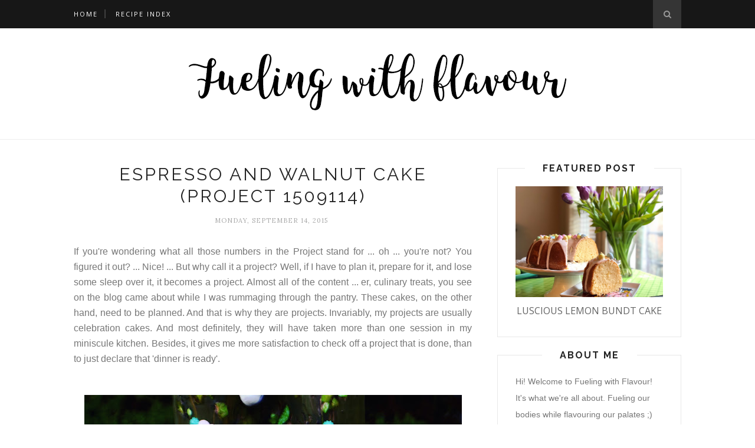

--- FILE ---
content_type: text/html; charset=utf-8
request_url: https://www.google.com/recaptcha/api2/aframe
body_size: 267
content:
<!DOCTYPE HTML><html><head><meta http-equiv="content-type" content="text/html; charset=UTF-8"></head><body><script nonce="Pi2UvwwpcFBLNwjqSSXhig">/** Anti-fraud and anti-abuse applications only. See google.com/recaptcha */ try{var clients={'sodar':'https://pagead2.googlesyndication.com/pagead/sodar?'};window.addEventListener("message",function(a){try{if(a.source===window.parent){var b=JSON.parse(a.data);var c=clients[b['id']];if(c){var d=document.createElement('img');d.src=c+b['params']+'&rc='+(localStorage.getItem("rc::a")?sessionStorage.getItem("rc::b"):"");window.document.body.appendChild(d);sessionStorage.setItem("rc::e",parseInt(sessionStorage.getItem("rc::e")||0)+1);localStorage.setItem("rc::h",'1769361505142');}}}catch(b){}});window.parent.postMessage("_grecaptcha_ready", "*");}catch(b){}</script></body></html>

--- FILE ---
content_type: text/javascript; charset=UTF-8
request_url: https://www.fuelingwithflavour.com/feeds/posts/default?max-results=8&orderby=published&alt=json-in-script&callback=showrecentposts2
body_size: 20270
content:
// API callback
showrecentposts2({"version":"1.0","encoding":"UTF-8","feed":{"xmlns":"http://www.w3.org/2005/Atom","xmlns$openSearch":"http://a9.com/-/spec/opensearchrss/1.0/","xmlns$blogger":"http://schemas.google.com/blogger/2008","xmlns$georss":"http://www.georss.org/georss","xmlns$gd":"http://schemas.google.com/g/2005","xmlns$thr":"http://purl.org/syndication/thread/1.0","id":{"$t":"tag:blogger.com,1999:blog-1507531202807764535"},"updated":{"$t":"2025-10-13T10:06:13.505-07:00"},"category":[{"term":"cake"},{"term":"vegetarian"},{"term":"main course"},{"term":"tea time"},{"term":"dessert"},{"term":"chocolate"},{"term":"vegan"},{"term":"celebration"},{"term":"cookie"},{"term":"Indian"},{"term":"breakfast"},{"term":"Birthday"},{"term":"chicken"},{"term":"chocolate chip"},{"term":"chocolate cake"},{"term":"berries"},{"term":"loaf"},{"term":"sides"},{"term":"French"},{"term":"banana"},{"term":"brunch"},{"term":"bundt"},{"term":"Sindhi"},{"term":"Chinese"},{"term":"Indonesian"},{"term":"soup"},{"term":"Christmas"},{"term":"rice"},{"term":"lemon"},{"term":"muffins"},{"term":"oatmeal"},{"term":"orange"},{"term":"pancake"},{"term":"walnut"},{"term":"bread"},{"term":"cheesecake"},{"term":"Italian"},{"term":"apple"},{"term":"coffee"},{"term":"cream cheese"},{"term":"fruit"},{"term":"potatoes"},{"term":"cheese"},{"term":"egg whites"},{"term":"egg yolks"},{"term":"gluten-free"},{"term":"peanut butter"},{"term":"tablescape"},{"term":"Dutch"},{"term":"ice cream"},{"term":"waffles"},{"term":"American"},{"term":"Mother's Day"},{"term":"Thai"},{"term":"almond"},{"term":"carrot"},{"term":"cranberry"},{"term":"pork"},{"term":"yogurt"},{"term":"Manadonese"},{"term":"Mexican"},{"term":"applesauce"},{"term":"bars"},{"term":"beer"},{"term":"cauliflower"},{"term":"cupcakes"},{"term":"eggs"},{"term":"fall"},{"term":"garam masala"},{"term":"mushroom"},{"term":"pecan"},{"term":"tofu"},{"term":"Levantine"},{"term":"Tex-Mex"},{"term":"blueberries"},{"term":"hazelnut"},{"term":"pasta"},{"term":"peanut"},{"term":"pie"},{"term":"pumpkin"},{"term":"spice blend"},{"term":"turkey"},{"term":"Easter"},{"term":"English"},{"term":"German"},{"term":"Persian"},{"term":"anniversary"},{"term":"appetizer"},{"term":"beverage"},{"term":"liqueur"},{"term":"pudding"},{"term":"salad"},{"term":"scones"},{"term":"snack"},{"term":"tomato"},{"term":"wine"},{"term":"Father's Day"},{"term":"Fuel with Flavour"},{"term":"Japanese"},{"term":"Lunar New Year"},{"term":"Oma's"},{"term":"Spanish"},{"term":"St. Patrick's Day"},{"term":"Valentine's Day"},{"term":"alternative flour"},{"term":"chia seeds"},{"term":"cinnamon"},{"term":"condiment"},{"term":"eggnog"},{"term":"fish"},{"term":"gelato"},{"term":"goat"},{"term":"keto"},{"term":"lime"},{"term":"mango"},{"term":"noodles"},{"term":"peanut sauce"},{"term":"pineapple"},{"term":"prawns"},{"term":"savory"},{"term":"spice"},{"term":"streusel"},{"term":"sushi"},{"term":"wrap"},{"term":"Brazilian"},{"term":"Creole"},{"term":"Filipino"},{"term":"Greek"},{"term":"Malay"},{"term":"Moroccan"},{"term":"Portuguese"},{"term":"Russian"},{"term":"Southern"},{"term":"Spring"},{"term":"Swedish"},{"term":"Thanksgiving"},{"term":"Vietnamese"},{"term":"asparagus"},{"term":"cocktails"},{"term":"coconut"},{"term":"custard"},{"term":"dressing"},{"term":"flourless"},{"term":"grain-free"},{"term":"granola"},{"term":"grapefruit"},{"term":"honey"},{"term":"lamb"},{"term":"lavender"},{"term":"masala chai"},{"term":"matcha"},{"term":"meringue"},{"term":"paleo"},{"term":"pear"},{"term":"pistachio"},{"term":"prune"},{"term":"puff pastry"},{"term":"rice flour"},{"term":"sandwich"},{"term":"seafood"},{"term":"sour cream"},{"term":"summer"},{"term":"tartine"},{"term":"tempe"}],"title":{"type":"text","$t":"Fueling with Flavour"},"subtitle":{"type":"html","$t":"Authentic recipes made with wholesome and flavorful ingredients by a Spice Islander, featuring exotic regional dishes from cuisines around the world."},"link":[{"rel":"http://schemas.google.com/g/2005#feed","type":"application/atom+xml","href":"https:\/\/www.fuelingwithflavour.com\/feeds\/posts\/default"},{"rel":"self","type":"application/atom+xml","href":"https:\/\/www.blogger.com\/feeds\/1507531202807764535\/posts\/default?alt=json-in-script\u0026max-results=8\u0026orderby=published"},{"rel":"alternate","type":"text/html","href":"https:\/\/www.fuelingwithflavour.com\/"},{"rel":"hub","href":"http://pubsubhubbub.appspot.com/"},{"rel":"next","type":"application/atom+xml","href":"https:\/\/www.blogger.com\/feeds\/1507531202807764535\/posts\/default?alt=json-in-script\u0026start-index=9\u0026max-results=8\u0026orderby=published"}],"author":[{"name":{"$t":"Unknown"},"email":{"$t":"noreply@blogger.com"},"gd$image":{"rel":"http://schemas.google.com/g/2005#thumbnail","width":"16","height":"16","src":"https:\/\/img1.blogblog.com\/img\/b16-rounded.gif"}}],"generator":{"version":"7.00","uri":"http://www.blogger.com","$t":"Blogger"},"openSearch$totalResults":{"$t":"346"},"openSearch$startIndex":{"$t":"1"},"openSearch$itemsPerPage":{"$t":"8"},"entry":[{"id":{"$t":"tag:blogger.com,1999:blog-1507531202807764535.post-993922273254270541"},"published":{"$t":"2025-01-16T15:36:00.000-08:00"},"updated":{"$t":"2025-01-16T15:42:14.044-08:00"},"category":[{"scheme":"http://www.blogger.com/atom/ns#","term":"chocolate chip"},{"scheme":"http://www.blogger.com/atom/ns#","term":"cookie"}],"title":{"type":"text","$t":"Chonkers Chocolate Chunk Cookies"},"content":{"type":"html","$t":"\u003Ca href=\"https:\/\/blogger.googleusercontent.com\/img\/b\/R29vZ2xl\/AVvXsEiAHtgT6hhHh0J0aaT8l0v1Nk3xP2S9J4ZdDgO0-7UPa8pZB_GVqWioJH7Ny600-nRqOjEmErXWiveOaCuplMmomadCBMR5IKHH8yrNsJvikrMxy-ONdZepABJmgBC_EGbd_vThS3h2Y3hDfr-KGKBe3I1QVJz0dCMBQ6jdqBS-A8Ad-eMPk0A14g9yNERC\/s4032\/IMG_8068.HEIC\" style=\"margin-left: 1em; margin-right: 1em; text-align: center;\"\u003E\u003Cimg border=\"0\" data-original-height=\"3024\" data-original-width=\"4032\" height=\"480\" src=\"https:\/\/blogger.googleusercontent.com\/img\/b\/R29vZ2xl\/AVvXsEiAHtgT6hhHh0J0aaT8l0v1Nk3xP2S9J4ZdDgO0-7UPa8pZB_GVqWioJH7Ny600-nRqOjEmErXWiveOaCuplMmomadCBMR5IKHH8yrNsJvikrMxy-ONdZepABJmgBC_EGbd_vThS3h2Y3hDfr-KGKBe3I1QVJz0dCMBQ6jdqBS-A8Ad-eMPk0A14g9yNERC\/w640-h480\/IMG_8068.HEIC\" width=\"640\" \/\u003E\u003C\/a\u003E\u003Cdiv\u003E\u003Cdiv\u003E\u003Cbr \/\u003E Ingredients:\u0026nbsp;\u003Cbr \/\u003E\u003Cul style=\"text-align: left;\"\u003E\u003Cli\u003E454g butter\u0026nbsp;\u003C\/li\u003E\u003Cli\u003E600g cane sugar\u0026nbsp;\u003C\/li\u003E\u003Cli\u003E4 eggs + 2 yolk\u0026nbsp;\u003C\/li\u003E\u003Cli\u003E4 tsp. vanilla extract\u0026nbsp;\u003C\/li\u003E\u003Cli\u003E720g all purpose flour\u0026nbsp;\u003C\/li\u003E\u003Cli\u003E2 tsp. baking soda\u0026nbsp;\u003C\/li\u003E\u003Cli\u003E1.5 tsp. salt\u0026nbsp;\u003C\/li\u003E\u003Cli\u003E200g milk chocolate (chopped)\u0026nbsp;\u003C\/li\u003E\u003Cli\u003E300g dark chocolate (chopped)\u0026nbsp;\u003C\/li\u003E\u003C\/ul\u003E\u003Cbr \/\u003EDirections:\u0026nbsp;\u003Cbr \/\u003E\u003Col style=\"text-align: left;\"\u003E\u003Cli\u003EIn a stand mixer with the beater attachment, mix butter until soft.\u0026nbsp;\u003C\/li\u003E\u003Cli\u003EAdd sugar and mix until incorporated.\u0026nbsp;\u003C\/li\u003E\u003Cli\u003EAdd brown sugar until incorporated and scrape bowl.\u0026nbsp;\u003C\/li\u003E\u003Cli\u003EAdd eggs a little at a time until fully incorporated.\u0026nbsp;\u003C\/li\u003E\u003Cli\u003EAdd vanilla extract. Scrape bowl.\u0026nbsp;\u003C\/li\u003E\u003Cli\u003ECombine dry ingredients and add a little at a time to sugar mixture until fully incorporated and scrape bowl.\u0026nbsp;\u003C\/li\u003E\u003Cli\u003EAdd chocolate chips all at once until incorporated.\u0026nbsp;\u003C\/li\u003E\u003Cli\u003EUse a 4-oz. ice cream scoop (or 1\/2 C. measure) to scoop the raw cookie dough on to a cookie sheet.\u0026nbsp;\u003C\/li\u003E\u003Cli\u003EThese guys are huge! Adjust accordingly or I should say, aesthetically.\u0026nbsp;\u003C\/li\u003E\u003Cli\u003EBake at 335 degrees until done, about 18-20 minutes.\u0026nbsp;\u003C\/li\u003E\u003C\/ol\u003E\u003Cdiv\u003E\u003Cbr \/\u003E\u003Cdiv class=\"separator\" style=\"clear: both; text-align: center;\"\u003E\u003Ca href=\"https:\/\/blogger.googleusercontent.com\/img\/b\/R29vZ2xl\/AVvXsEgR2LeqPzSvqMzRPnLrHA4Lb2WB64EGBvxQdWqA2xd5GLmoGLjp116r1vBDaO6FKLsHfYbwzn0XGKV87hXGSw3lWMR6-0x9bkur3f7n8Nk9PDezv5awjxQe87YDTTDgqlUfIGonGOKF_RauLzi7MqLp4FVOcp9oTra-WQ7Gs2Wmd9rk7pAJSZRVmCDo_Xqn\/s4032\/IMG_8064.HEIC\" style=\"margin-left: 1em; margin-right: 1em;\"\u003E\u003Cimg border=\"0\" data-original-height=\"3024\" data-original-width=\"4032\" height=\"480\" src=\"https:\/\/blogger.googleusercontent.com\/img\/b\/R29vZ2xl\/AVvXsEgR2LeqPzSvqMzRPnLrHA4Lb2WB64EGBvxQdWqA2xd5GLmoGLjp116r1vBDaO6FKLsHfYbwzn0XGKV87hXGSw3lWMR6-0x9bkur3f7n8Nk9PDezv5awjxQe87YDTTDgqlUfIGonGOKF_RauLzi7MqLp4FVOcp9oTra-WQ7Gs2Wmd9rk7pAJSZRVmCDo_Xqn\/w640-h480\/IMG_8064.HEIC\" width=\"640\" \/\u003E\u003C\/a\u003E\u003C\/div\u003E\u003Cbr \/\u003E\u003Cbr \/\u003E\u003Ca href=\"https:\/\/blogger.googleusercontent.com\/img\/b\/R29vZ2xl\/AVvXsEj96lZzKHzw3elJJu2C5jp7XsWaGoDe7_sRmdIlo_kevbRLdgF49vTOXzmyMAinhfubXox2ckGSrGwv10IdzJDV_ylj0ktbxfxP0Vn0CzfVHVenD_o2XafHHBTZeZk8VdhRgoWA85um7x-Wtog8yxuESIDglPM6aWn3W2xYBJ924Op7X1zYHMLvgZxTKQXW\/s4032\/IMG_8075.HEIC\" style=\"margin-left: 1em; margin-right: 1em; text-align: center;\"\u003E\u003Cimg alt=\"Chonkers Chocolate Chunk Cookies\" border=\"0\" data-original-height=\"3024\" data-original-width=\"4032\" height=\"480\" src=\"https:\/\/blogger.googleusercontent.com\/img\/b\/R29vZ2xl\/AVvXsEj96lZzKHzw3elJJu2C5jp7XsWaGoDe7_sRmdIlo_kevbRLdgF49vTOXzmyMAinhfubXox2ckGSrGwv10IdzJDV_ylj0ktbxfxP0Vn0CzfVHVenD_o2XafHHBTZeZk8VdhRgoWA85um7x-Wtog8yxuESIDglPM6aWn3W2xYBJ924Op7X1zYHMLvgZxTKQXW\/w640-h480\/IMG_8075.HEIC\" width=\"640\" \/\u003E\u003C\/a\u003E\u003Cbr \/\u003E\u003Cbr \/\u003E\u003Cbr \/\u003E\u003Cbr \/\u003E\u003Cbr \/\u003E\u003Cbr \/\u003E\u003C\/div\u003E\u003C\/div\u003E\u003C\/div\u003E"},"link":[{"rel":"replies","type":"application/atom+xml","href":"https:\/\/www.fuelingwithflavour.com\/feeds\/993922273254270541\/comments\/default","title":"Post Comments"},{"rel":"replies","type":"text/html","href":"https:\/\/www.fuelingwithflavour.com\/2025\/01\/httpswww.fuelingwithflavour.comchonkerschocolatechunkcookies.html.html#comment-form","title":"0 Comments"},{"rel":"edit","type":"application/atom+xml","href":"https:\/\/www.blogger.com\/feeds\/1507531202807764535\/posts\/default\/993922273254270541"},{"rel":"self","type":"application/atom+xml","href":"https:\/\/www.blogger.com\/feeds\/1507531202807764535\/posts\/default\/993922273254270541"},{"rel":"alternate","type":"text/html","href":"https:\/\/www.fuelingwithflavour.com\/2025\/01\/httpswww.fuelingwithflavour.comchonkerschocolatechunkcookies.html.html","title":"Chonkers Chocolate Chunk Cookies"}],"author":[{"name":{"$t":"Unknown"},"email":{"$t":"noreply@blogger.com"},"gd$image":{"rel":"http://schemas.google.com/g/2005#thumbnail","width":"16","height":"16","src":"https:\/\/img1.blogblog.com\/img\/b16-rounded.gif"}}],"media$thumbnail":{"xmlns$media":"http://search.yahoo.com/mrss/","url":"https:\/\/blogger.googleusercontent.com\/img\/b\/R29vZ2xl\/AVvXsEiAHtgT6hhHh0J0aaT8l0v1Nk3xP2S9J4ZdDgO0-7UPa8pZB_GVqWioJH7Ny600-nRqOjEmErXWiveOaCuplMmomadCBMR5IKHH8yrNsJvikrMxy-ONdZepABJmgBC_EGbd_vThS3h2Y3hDfr-KGKBe3I1QVJz0dCMBQ6jdqBS-A8Ad-eMPk0A14g9yNERC\/s72-w640-h480-c\/IMG_8068.HEIC","height":"72","width":"72"},"thr$total":{"$t":"0"}},{"id":{"$t":"tag:blogger.com,1999:blog-1507531202807764535.post-5984250181497740470"},"published":{"$t":"2020-08-08T19:31:00.022-07:00"},"updated":{"$t":"2023-02-11T20:31:23.260-08:00"},"title":{"type":"text","$t":"Swiss Meringue Buttercream"},"content":{"type":"html","$t":"\u003Cdiv class=\"separator\" style=\"clear: both; text-align: center;\"\u003E\u003Ca href=\"https:\/\/blogger.googleusercontent.com\/img\/b\/R29vZ2xl\/AVvXsEgjAyCuhfURP9AvZ1UVzkaTaH7k9WZxW1E-B0TxyxIJz8SgOkuxfmaY9M52WSDMcclGZok754tqBZazMMpe_k-t0YRMKR0dDhlXlEnsNEyfTvDxsiqYAlGO6l9MnJb2SDgbTeorGfN5OT5OYRgcdY_4F38sIGtvDomxd0TY6YQx9i1P62FPk4Sr6ImrAQ\/s2785\/SMBC%20on%20Berry%20Cake.JPG\" imageanchor=\"1\" style=\"margin-left: 1em; margin-right: 1em;\"\u003E\u003Cimg border=\"0\" data-original-height=\"2089\" data-original-width=\"2785\" height=\"480\" src=\"https:\/\/blogger.googleusercontent.com\/img\/b\/R29vZ2xl\/AVvXsEgjAyCuhfURP9AvZ1UVzkaTaH7k9WZxW1E-B0TxyxIJz8SgOkuxfmaY9M52WSDMcclGZok754tqBZazMMpe_k-t0YRMKR0dDhlXlEnsNEyfTvDxsiqYAlGO6l9MnJb2SDgbTeorGfN5OT5OYRgcdY_4F38sIGtvDomxd0TY6YQx9i1P62FPk4Sr6ImrAQ\/w640-h480\/SMBC%20on%20Berry%20Cake.JPG\" width=\"640\" \/\u003E\u003C\/a\u003E\u003C\/div\u003E\u003Cbr \/\u003E\u003Cdiv style=\"text-align: left;\"\u003E\u003Cbr \/\u003E\u003C\/div\u003E\u003Cdiv style=\"text-align: left;\"\u003ETypically an Italian Meringue Buttercream die-hard fan, I quickly became a believer after I made this Stout Cake. Swiss Meringue Buttercream is much easier to make, and will dispel any worries about egg whites not being cooked ‘enough’.\u003C\/div\u003E\u003Cdiv style=\"text-align: left;\"\u003E\u003Cp style=\"text-align: left;\"\u003EWhy choose a meringue buttercream?\u003C\/p\u003E\u003C\/div\u003E\u003Cdiv style=\"text-align: left;\"\u003EWhether Swiss or Italian, meringue buttercreams should definitely be your go-to option for the simple reason that there is much less sugar compared to a traditional ‘American’ buttercream where the ingredients are just butter and icing sugar. That is, of course, unless you are opposed to having eggs in the first place. Both require the exact ingredients: egg whites, sugar, butter, and flavoring. Both involve melting the sugar to a syrup, making a meringue, then adding butter a little at a time. The only difference is how heat is introduced to the recipe.\u003C\/div\u003E\u003Cdiv style=\"text-align: left;\"\u003E\u003Cbr \/\u003EThe difference between Swiss and Italian meringue buttercream\u003C\/div\u003E\u003Cdiv style=\"text-align: left;\"\u003E\u003Cbr \/\u003ETo make Italian meringue buttercream, IMBC, it is the sugar that is cooked on a saucepan until it reaches 115C or 240F. Yes, hotter than boiling water, we are in biological weapon territory here! And then this sugar syrup will be drizzled on to a beating, yes, beating stand mixer, which already has the egg whites whipped to a soft peak stage. While it sounds terrifying, IMBC produces a silky smooth buttercream that is stable for even outdoor birthdays in the peak of summer. Speaking from experience, of course.\u003Cbr \/\u003ESwiss meringue buttercream, SMBC, on the other hand, isn’t as frightening to make. Here, the egg whites and sugar are cooked on a bain marie or a double boiler until it reaches the minimum safe temperature to consume eggs, which is 71C or 160F, which also is enough heat to melt the sugar granules. Then this ‘cooked’ mixture is transferred to a stand mixer to whip into a meringue, after which butter is added. SMBC produces a smooth, creamy frosting that holds up well for layering cakes as well as piping on cupcakes. It is also less intimidating to make.\u003C\/div\u003E\u003Cdiv style=\"text-align: left;\"\u003E\u003Cbr \/\u003EIt does, however, come with some challenges, but they are all temperature related. If you see it breaking or not coming together, you can refrigerate it for a while. If you see it too thick and buttery, you can warm it on a double boiler for a bit, although the latter is so much more rare than the former. Having a thermometer is essential in getting it right. I absolutely love my infrared thermometer, but a candy thermometer will work well enough.\u003C\/div\u003E\u003Cdiv style=\"text-align: left;\"\u003E\u003Cbr \/\u003E\u003C\/div\u003E\u003Cp style=\"text-align: left;\"\u003EBuy the better butter\u003C\/p\u003E\u003Cdiv style=\"text-align: left;\"\u003E\u003Cbr \/\u003EEssentially, a buttercream is mainly butter, so please get a good one. Definitely unsalted, but not necessarily cultured. And then we have the eggs … fresh is best, but I have been known to use egg whites that have sat in the fridge for 2-3 days after I used the yolks to make ice cream, and it is all good. After your buttercream is done, it’s all about the flavor. Vanilla is always a crowd-pleaser, and you could and should pair it with your cake or cupcake: a shot of espresso, a few drops of lemon (or other essential) oil, or a 1\/4 cup of chocolate ganache will definitely add so much, and distract from the ‘buttery’ taste. For the Stout Cake, I added a few tablespoons of Whisky Salted Caramel. It was sublime!\u003C\/div\u003E\u003Cdiv style=\"text-align: left;\"\u003E\u003Cbr \/\u003E\u003C\/div\u003E\u003Cp style=\"text-align: left;\"\u003EIngredients:\u003C\/p\u003E\u003Cdiv style=\"text-align: left;\"\u003E\u003Cdiv\u003E4 egg whites, at room temperature\u003C\/div\u003E\u003Cdiv\u003E200 g (1 cup) granulated sugar\u003C\/div\u003E\u003Cdiv\u003E680 g (3 cups) butter, cool to touch, not soft (16C or 60F), cut into 1 tbsp chunks\u003C\/div\u003E\u003Cdiv\u003E1 tsp vanilla extract\u003C\/div\u003E\u003Cdiv\u003E\u003Cbr \/\u003E\u003C\/div\u003E\u003Cp style=\"text-align: left;\"\u003EDirections:\u003C\/p\u003E\u003Cdiv\u003E\u003Cdiv\u003E1. In a heatproof bowl, over a saucepan of simmering water, whisk together the egg whites and sugar until it reaches a temperature of 71C or 160F.\u003C\/div\u003E\u003Cdiv\u003E2. Carefully transfer this mixture to a stand mixer fitted with a whisk attachment.\u003C\/div\u003E\u003Cdiv\u003E3. Whisk the meringue until it becomes stiff with glossy peaks, about 15 minutes.\u0026nbsp;\u003C\/div\u003E\u003Cdiv\u003EAt this time, the meringue should have cooled considerably to around 32-37C or 90-100F.\u003C\/div\u003E\u003Cdiv\u003E\u003Cbr \/\u003E\u003C\/div\u003E\u003Cdiv\u003E4. Swap the whisk for a beater attachment, then add the butter, a tablespoon at a time, beating at medium speed, until you have used up all the buttercream, and is now a smooth and silky consistency.\u003C\/div\u003E\u003Cdiv\u003E5. Add the vanilla extract, or your choice of flavoring, and beat a further minute to incorporate.\u003C\/div\u003E\u003C\/div\u003E\u003Cdiv\u003E\u003Cbr \/\u003E\u003C\/div\u003E\u003Cp style=\"text-align: left;\"\u003ENotes:\u003C\/p\u003E\u003Cdiv\u003E\u003Cdiv\u003EWrapping the mixing bowl with a cool, wet tea towel will help lower the meringue temperature faster, which speeds up the whole process because it enables you to introduce the butter sooner. Reducing the temperature faster also prevents the butter from melting quickly when added to the mixing bowl.\u003C\/div\u003E\u003Cdiv\u003ESwiss meringue buttercream can be stored in the refrigerator, tightly covered, for up to 2 weeks, until ready to use.\u003C\/div\u003E\u003C\/div\u003E\u003C\/div\u003E"},"link":[{"rel":"replies","type":"application/atom+xml","href":"https:\/\/www.fuelingwithflavour.com\/feeds\/5984250181497740470\/comments\/default","title":"Post Comments"},{"rel":"replies","type":"text/html","href":"https:\/\/www.fuelingwithflavour.com\/2020\/08\/swiss-meringue-buttercream.html#comment-form","title":"0 Comments"},{"rel":"edit","type":"application/atom+xml","href":"https:\/\/www.blogger.com\/feeds\/1507531202807764535\/posts\/default\/5984250181497740470"},{"rel":"self","type":"application/atom+xml","href":"https:\/\/www.blogger.com\/feeds\/1507531202807764535\/posts\/default\/5984250181497740470"},{"rel":"alternate","type":"text/html","href":"https:\/\/www.fuelingwithflavour.com\/2020\/08\/swiss-meringue-buttercream.html","title":"Swiss Meringue Buttercream"}],"author":[{"name":{"$t":"Unknown"},"email":{"$t":"noreply@blogger.com"},"gd$image":{"rel":"http://schemas.google.com/g/2005#thumbnail","width":"16","height":"16","src":"https:\/\/img1.blogblog.com\/img\/b16-rounded.gif"}}],"media$thumbnail":{"xmlns$media":"http://search.yahoo.com/mrss/","url":"https:\/\/blogger.googleusercontent.com\/img\/b\/R29vZ2xl\/AVvXsEgjAyCuhfURP9AvZ1UVzkaTaH7k9WZxW1E-B0TxyxIJz8SgOkuxfmaY9M52WSDMcclGZok754tqBZazMMpe_k-t0YRMKR0dDhlXlEnsNEyfTvDxsiqYAlGO6l9MnJb2SDgbTeorGfN5OT5OYRgcdY_4F38sIGtvDomxd0TY6YQx9i1P62FPk4Sr6ImrAQ\/s72-w640-h480-c\/SMBC%20on%20Berry%20Cake.JPG","height":"72","width":"72"},"thr$total":{"$t":"0"}},{"id":{"$t":"tag:blogger.com,1999:blog-1507531202807764535.post-8774040191764430863"},"published":{"$t":"2020-08-01T19:17:00.001-07:00"},"updated":{"$t":"2023-02-11T19:30:07.542-08:00"},"category":[{"scheme":"http://www.blogger.com/atom/ns#","term":"beer"},{"scheme":"http://www.blogger.com/atom/ns#","term":"Birthday"},{"scheme":"http://www.blogger.com/atom/ns#","term":"cake"}],"title":{"type":"text","$t":"Showstopping Chocolate Stout Cake"},"content":{"type":"html","$t":"This Showstopping Chocolate Stout Cake with Candied Pecans is sure to impress and please the chocolate lover. I made it for my hubby's birthday when he celebrated a milestone 50 years, a very deserving occasion to try my hand at a two-tiered cake.  \u003Cbr \/\u003E\u003Cbr \/\u003E\u003Ca href=\"https:\/\/blogger.googleusercontent.com\/img\/b\/R29vZ2xl\/AVvXsEjR559ahylMzLR-MDHJdgsJJ6jJSPGWhA3qm2BLX7BEBO4KLarWancv1PULkl6n3kA8xCq9pFDxUaKbIQi-sV4P0hTmXYWOBg23BW25xeAowhCOgvOf-DDCLk-lMxAbLZ0xdI74c4w2HoSP_UNKMJXHQsn97KDDD2YaWdFRNX839YSUUTUpI8ggSeFj1Q\/s4032\/Chocolate%20Stout%20Cake%20Slice.jpg\" imageanchor=\"1\" style=\"margin-left: 1em; margin-right: 1em; text-align: center;\"\u003E\u003Cimg border=\"0\" data-original-height=\"4032\" data-original-width=\"3024\" height=\"640\" src=\"https:\/\/blogger.googleusercontent.com\/img\/b\/R29vZ2xl\/AVvXsEjR559ahylMzLR-MDHJdgsJJ6jJSPGWhA3qm2BLX7BEBO4KLarWancv1PULkl6n3kA8xCq9pFDxUaKbIQi-sV4P0hTmXYWOBg23BW25xeAowhCOgvOf-DDCLk-lMxAbLZ0xdI74c4w2HoSP_UNKMJXHQsn97KDDD2YaWdFRNX839YSUUTUpI8ggSeFj1Q\/w480-h640\/Chocolate%20Stout%20Cake%20Slice.jpg\" width=\"480\" \/\u003E\u003C\/a\u003E\u003Cdiv\u003E\u003Cbr \/\u003EWell, it turned out great! We all raved how soft and springy the chocolate layers were. The cakes itself weren't sweet per se, but it was so full of flavor, which is why I insist you get a craft brew for the stout. A porter would do in a pinch, but the stout gives it so much more depth, more richness, more oomph. I also dialed back on the amount of salted caramel that I put in the Swiss Meringue Buttercream because we didn't want it overly sweet, which totally sets up for the crunchy sweet candied pecans that was the highlight of the cake. It's got the right balance of bitter and sweet, and so much texture from the soft chocolate layers, creamy buttercream and addictively crunchy candied pecans. You are in for such a treat!\u003Cbr \/\u003E\u003Cbr \/\u003EThis recipe for Chocolate Stout Cake makes two tiers: a 6-inch double layer, which will sit on a 9-inch double layer. It is a lot of batter, which I made in my trusty 6-Quart Kitchenaid Pro series. Alternately, you could make do with a hand mixer and a really large bowl. \u003Cbr \/\u003E\u003Cbr \/\u003EThe cake will also rise substantially so make sure your cake tins are not filled to more than half deep, and for that extra layer of precaution, place the cake pans inside a rimmed baking sheet. Just remember to swap the cake pans 3\/4 into the baking time. \u003Cdiv\u003E\u003Cbr \/\u003E\u003C\/div\u003E\u003Cdiv\u003E\u003Cbr \/\u003E\u003C\/div\u003E\u003Ch4 style=\"text-align: left;\"\u003EIngredients:\u003C\/h4\u003E\u003Cdiv\u003E\u003Cp style=\"text-align: left;\"\u003EChocolate Stout Cake\u003C\/p\u003E\u003Cdiv\u003E565 g (2-1\/2 cups or 5 sticks) unsalted butter, at room temperature\u003C\/div\u003E\u003Cdiv\u003E185 g (1-3\/4 cup + 1 tbsp) Dutch-processed cocoa powder\u003C\/div\u003E\u003Cdiv\u003E600 ml (2-1\/2 cups) flavorful craft stout (dark beer)\u003C\/div\u003E\u003Cdiv\u003E600 g (5 cups) all-purpose flour\u003C\/div\u003E\u003Cdiv\u003E800 g (4 cups) granulated sugar\u003C\/div\u003E\u003Cdiv\u003E4 tsp baking soda\u003C\/div\u003E\u003Cdiv\u003E1 tsp Himalayan pink salt\u003C\/div\u003E\u003Cdiv\u003E5 large eggs, at room temperature\u003C\/div\u003E\u003Cdiv\u003E420 ml (1-3\/4 cups) Greek yogurt\u003C\/div\u003E\u003Cdiv\u003E\u003Cbr \/\u003E\u003C\/div\u003E\u003Cp style=\"text-align: left;\"\u003ETo decorate\u003C\/p\u003E\u003Cdiv\u003E120 g (about 1 cup) Candied Pecans, cut into chunks\u003C\/div\u003E\u003Cdiv\u003E120 g (about 1 cup) Candied Pecans, crushed into bits\u003C\/div\u003E\u003Cdiv\u003E1 recipe Salted Caramel Meringue Buttercream\u003C\/div\u003E\u003Cdiv\u003E120 ml (1\/2 cup) Salted Caramel\u003C\/div\u003E\u003Cdiv\u003E360 ml (1-1\/2 cups) chocolate ganache\u003C\/div\u003E\u003C\/div\u003E\u003Cdiv\u003E\u003Cbr \/\u003E\u003C\/div\u003E\u003Cdiv\u003E\u003Ch4\u003EDirections:\u003C\/h4\u003E\u003Cdiv\u003E\u003C\/div\u003E\u003C\/div\u003E\u003Cdiv\u003E\u003Cp style=\"text-align: left;\"\u003EChocolate Stout Cake\u003C\/p\u003E\u003Cdiv\u003EPreheat the oven to 175C or 350F\u003C\/div\u003E\u003Cdiv\u003EButter 2 6-inch cake pans and 2 9-inch cake pans.\u003C\/div\u003E\u003Cdiv\u003ELine the bottoms of the cake pans with parchment paper.\u003C\/div\u003E\u003Cdiv\u003EDust the sides of the cake pans with cocoa.\u003C\/div\u003E\u003Cdiv\u003EIn a medium saucepan on medium heat, whisk the butter and cocoa until there are no more visible cocoa lumps.\u003C\/div\u003E\u003Cdiv\u003EAdd the stout and cook until it simmers, whisking until totally incorporated. Set aside and cool completely.\u003C\/div\u003E\u003Cdiv\u003EIn a large bowl, whisk the flour, sugar, baking soda, and salt.\u003C\/div\u003E\u003Cdiv\u003EIn the bowl of a large stand mixer on low speed, beat the eggs and yogurt until combined, about 1 minute\u003C\/div\u003E\u003Cdiv\u003EPour in the stout and beat a further 1 minute.\u003C\/div\u003E\u003Cdiv\u003EOn low speed, fold in the flour in 3 additions, and mix until no lumps are visible.\u003C\/div\u003E\u003Cdiv\u003EFill each cake pan with batter, filling it halfway to the rim.\u003C\/div\u003E\u003Cdiv\u003EBake for 35 - 45 minutes, or until a skewer inserted in the center of the cake comes out clean. Rotate and switch the location of the cake pans after the 25th minute.\u003C\/div\u003E\u003Cdiv\u003ECool the cakes in the pans for 10 minutes.\u003C\/div\u003E\u003Cdiv\u003EInvert the cakes onto the cooling rack to cool completely.\u003C\/div\u003E\u003Cdiv\u003ELevel the cakes evenly by trimming the tops of the cakes.\u003C\/div\u003E\u003Cdiv\u003EWrap each layer snugly with plastic wrap twice.\u003C\/div\u003E\u003Cdiv\u003ERefrigerate if using the next day. Cakes can also be frozen for use up to a month.\u003C\/div\u003E\u003Cdiv\u003E\u003Cbr \/\u003E\u003C\/div\u003E\u003Ch4 style=\"text-align: left;\"\u003EAssembly\u003C\/h4\u003E\u003Cdiv\u003EWorking on a decorating turntable, place one 9-inch layer on a cake board, trimmed side down.\u003C\/div\u003E\u003Cdiv\u003EDollop 1-1\/4 to 1-1\/2 cup of salted caramel buttercream onto the cake, and level it with an offset spatula.\u003C\/div\u003E\u003Cdiv\u003EDrizzle 2 to 3 tablespoons of salted caramel on top of the buttercream.\u003C\/div\u003E\u003Cdiv\u003ESprinkle with a handful of crushed candied pecans.\u003C\/div\u003E\u003Cdiv\u003EPlace the second 9-inch layer on top,\u003C\/div\u003E\u003Cdiv\u003EPour 3\/4 cup of chocolate ganache on top, making a few drips down the sides.\u003C\/div\u003E\u003Cdiv\u003EScatter a handful of candied pecan chunks on the outer ring of the cake.\u003C\/div\u003E\u003Cdiv\u003EPush in the support systems in the middle of this layer, bearing in mind where the 6-inch cake will be placed.\u003C\/div\u003E\u003Cdiv\u003ETransfer this 9-inch cake onto a plate and refrigerate while we prepare the 6-inch cake.\u003C\/div\u003E\u003Cdiv\u003ETrim a 6-inch cake board down to 5 inches, or until it isn't visible from the side when the cake is placed on it. Make a 1-cm hole in the center with a sharp knife (if it hasn't got an opening already).\u003C\/div\u003E\u003Cdiv\u003EPlace a 6-inch layer on the cake board, trimmed side down.\u003C\/div\u003E\u003Cdiv\u003EUsing an offset spatula, cover the sides of this cake with a thin layer of chocolate ganache, then roll it over the crushed candied pecans.\u003C\/div\u003E\u003Cdiv\u003EDollop 1 cup of salted caramel buttercream on top, then smooth the surface.\u003C\/div\u003E\u003Cdiv\u003EDrizzle with 1 to 2 tablespoon of salted caramel.\u003C\/div\u003E\u003Cdiv\u003ECover the sides of the second 6-inch layer with chocolate ganache, and gently roll it over the crushed pecans.\u003C\/div\u003E\u003Cdiv\u003EPlace this layer on top, then cover the top with about 3\/4 cups of salted caramel buttercream.\u003C\/div\u003E\u003Cdiv\u003EScatter candied pecan chunks on the outer ring of the cake.\u003C\/div\u003E\u003Cdiv\u003EDrizzle with 2 to 3 tablespoons of salted caramel.\u003C\/div\u003E\u003Cdiv\u003ETransfer this 6-inch cake to the refrigerator for 30 minutes to firm up the layers.\u003C\/div\u003E\u003Cdiv\u003ERemove both cakes from the refrigerator.\u003C\/div\u003E\u003Cdiv\u003EGently place the 6-inch cake on top of the 9-inch cake.\u003C\/div\u003E\u003Cdiv\u003EAdjust with more pecans, ganache, or caramel as needed.\u003C\/div\u003E\u003C\/div\u003E\u003Cdiv\u003E\u003Cbr \/\u003E\u003C\/div\u003E\u003Cdiv\u003E\u003Cbr \/\u003E\u003C\/div\u003E\u003Cdiv class=\"separator\" style=\"clear: both; text-align: center;\"\u003E\u003Ca href=\"https:\/\/blogger.googleusercontent.com\/img\/b\/R29vZ2xl\/AVvXsEgGSZxINRC82st26oaK-V2cn09SFdGcrSMhfw-yuyd7tJe75VDRx2H-PkH1lrmZ-sl9stcecQ78TGR5ZW1_gwnSCnSsTcI-5s5dHKN6-HWSqWgI1GrN1Ey6TnSjOJyD1eo3CAxI1Q3UeCbPkq-dvMRdPD6ElGYPR6LD4UtL_rvAv9Fz9zuJAPqecIokVw\/s3484\/Chocolate%20Stout%20Cake%20Double%20Slice.jpg\" imageanchor=\"1\" style=\"margin-left: 1em; margin-right: 1em;\"\u003E\u003Cimg border=\"0\" data-original-height=\"2613\" data-original-width=\"3484\" height=\"480\" src=\"https:\/\/blogger.googleusercontent.com\/img\/b\/R29vZ2xl\/AVvXsEgGSZxINRC82st26oaK-V2cn09SFdGcrSMhfw-yuyd7tJe75VDRx2H-PkH1lrmZ-sl9stcecQ78TGR5ZW1_gwnSCnSsTcI-5s5dHKN6-HWSqWgI1GrN1Ey6TnSjOJyD1eo3CAxI1Q3UeCbPkq-dvMRdPD6ElGYPR6LD4UtL_rvAv9Fz9zuJAPqecIokVw\/w640-h480\/Chocolate%20Stout%20Cake%20Double%20Slice.jpg\" width=\"640\" \/\u003E\u003C\/a\u003E\u003C\/div\u003E\u003Cbr \/\u003E\u003Cdiv class=\"separator\" style=\"clear: both; text-align: center;\"\u003E\u003Cbr \/\u003E\u003C\/div\u003E\u003Cbr \/\u003E\u003C\/div\u003E"},"link":[{"rel":"replies","type":"application/atom+xml","href":"https:\/\/www.fuelingwithflavour.com\/feeds\/8774040191764430863\/comments\/default","title":"Post Comments"},{"rel":"replies","type":"text/html","href":"https:\/\/www.fuelingwithflavour.com\/2020\/08\/showstopping-chocolate-stout-cake.html#comment-form","title":"0 Comments"},{"rel":"edit","type":"application/atom+xml","href":"https:\/\/www.blogger.com\/feeds\/1507531202807764535\/posts\/default\/8774040191764430863"},{"rel":"self","type":"application/atom+xml","href":"https:\/\/www.blogger.com\/feeds\/1507531202807764535\/posts\/default\/8774040191764430863"},{"rel":"alternate","type":"text/html","href":"https:\/\/www.fuelingwithflavour.com\/2020\/08\/showstopping-chocolate-stout-cake.html","title":"Showstopping Chocolate Stout Cake"}],"author":[{"name":{"$t":"Unknown"},"email":{"$t":"noreply@blogger.com"},"gd$image":{"rel":"http://schemas.google.com/g/2005#thumbnail","width":"16","height":"16","src":"https:\/\/img1.blogblog.com\/img\/b16-rounded.gif"}}],"media$thumbnail":{"xmlns$media":"http://search.yahoo.com/mrss/","url":"https:\/\/blogger.googleusercontent.com\/img\/b\/R29vZ2xl\/AVvXsEjR559ahylMzLR-MDHJdgsJJ6jJSPGWhA3qm2BLX7BEBO4KLarWancv1PULkl6n3kA8xCq9pFDxUaKbIQi-sV4P0hTmXYWOBg23BW25xeAowhCOgvOf-DDCLk-lMxAbLZ0xdI74c4w2HoSP_UNKMJXHQsn97KDDD2YaWdFRNX839YSUUTUpI8ggSeFj1Q\/s72-w480-h640-c\/Chocolate%20Stout%20Cake%20Slice.jpg","height":"72","width":"72"},"thr$total":{"$t":"0"}},{"id":{"$t":"tag:blogger.com,1999:blog-1507531202807764535.post-3445478056930403143"},"published":{"$t":"2020-07-25T16:50:00.003-07:00"},"updated":{"$t":"2023-02-11T18:50:53.127-08:00"},"category":[{"scheme":"http://www.blogger.com/atom/ns#","term":"Birthday"},{"scheme":"http://www.blogger.com/atom/ns#","term":"cake"},{"scheme":"http://www.blogger.com/atom/ns#","term":"Persian"},{"scheme":"http://www.blogger.com/atom/ns#","term":"pistachio"}],"title":{"type":"text","$t":"Pistachio Rose Cake"},"content":{"type":"html","$t":"\u003Cp\u003EWith a milestone birthday ahead, I wanted a flavour, nay, a bouquet of flavours that were decadent, delectable, and possibly downright avant-garde. And what else could be more exotic than the combination of rose, saffron, and cardamom? A trinity of fragrant spices that suggest romance and adventure. And that is how this Persian themed cake came to be. Starting with this beautiful pistachio rose cake!\u003C\/p\u003E\u003Ca href=\"https:\/\/blogger.googleusercontent.com\/img\/b\/R29vZ2xl\/AVvXsEj6o6pka3wlMwP4sW_qkOIf1vwKGVB-t5p9j0ppQuXErUK1gzrgqLGDpLIcZcybn34Qg5sgPA0AVCj5Mh2CavvVIDlmw4g-0QcVLoi2L5ZZ_KSbHfIpq3COvIEv0VK7OTxGPBZMMxFiepVIqxpvyyf7HJwYcbdmHJ1-Vk-RgWruRGdDjFz5-2BaM_6yug\/s3708\/IMG_9161.jpg\" style=\"margin-left: 1em; margin-right: 1em; text-align: center;\"\u003E\u003Cimg border=\"0\" data-original-height=\"2781\" data-original-width=\"3708\" height=\"480\" src=\"https:\/\/blogger.googleusercontent.com\/img\/b\/R29vZ2xl\/AVvXsEj6o6pka3wlMwP4sW_qkOIf1vwKGVB-t5p9j0ppQuXErUK1gzrgqLGDpLIcZcybn34Qg5sgPA0AVCj5Mh2CavvVIDlmw4g-0QcVLoi2L5ZZ_KSbHfIpq3COvIEv0VK7OTxGPBZMMxFiepVIqxpvyyf7HJwYcbdmHJ1-Vk-RgWruRGdDjFz5-2BaM_6yug\/w640-h480\/IMG_9161.jpg\" width=\"640\" \/\u003E\u003C\/a\u003E\u003Cbr \/\u003E\u003Cbr \/\u003EAdapted from a tea-cake recipe by Ottolenghi, I added my customizations and adjusted the quantities to make a three-layered cake. A tinge of lemon in the cake, syrup, and buttercream helps balance out the sweet rose tones and brighten things up a bit. I also brought in my favorite Italian meringue buttercream and added just a touch of rose and lemon to marry the flavor and round out the taste.\u003Cbr \/\u003E\u003Cbr \/\u003EThis Pistachio Rose Cake was the first of three cakes I would make for my 50th birthday cake. The top tier of the cake is a four-layer Saffron and Cardamom Cake, the middle tier being a two-layer Saffron and Honey Cake and the bottom tier is this Pistachio and Rose Cake. It is indeed a lovely celebratory cake that both challenge my creativity, as well as remind me of how far I have come as a baker and flavor maker :D\u003Cbr \/\u003E\u003Cbr \/\u003E﻿\u003Cbr \/\u003EWith a milestone birthday ahead, I wanted a flavour, nay, a bouquet of flavours that were decadent, delectable, and possibly downright avant-garde. And what else could be more exotic than the combination of rose, saffron, and cardamom? A trinity of fragrant spices that suggest romance and adventure. And that is how this Persian themed cake came to be. Starting with this beautiful pistachio rose cake! \u003Cbr \/\u003E\u003Cbr \/\u003EAdapted from a tea-cake recipe by Ottolenghi, I added my customizations and adjusted the quantities to make a three-layered cake. A tinge of lemon in the cake, syrup, and buttercream helps balance out the sweet rose tones and brighten things up a bit. I also brought in my favorite Italian meringue buttercream and added just a touch of rose and lemon to marry the flavor and round out the taste.\u003Cbr \/\u003E\u003Cbr \/\u003EThis Pistachio Rose Cake was the first of three cakes I would make for my 50th birthday cake. The top tier of the cake is a four-layer Saffron and Cardamom Cake, the middle tier being a two-layer Saffron and Honey Cake and the bottom tier is this Pistachio and Rose Cake. It is indeed a lovely celebratory cake that both challenge my creativity, as well as remind me of how far I have come as a baker and flavor maker :D\u003Cbr \/\u003E\u003Cbr \/\u003E\u003Cdiv\u003E\u003Ca href=\"https:\/\/blogger.googleusercontent.com\/img\/b\/R29vZ2xl\/AVvXsEiAkIbI3kakA3QYaZVkxdLtckgCvRIGBWVgqk53_LLLuCrhXF5_SBKQQ0nWaUnS61gSW8TMKE_W9bIOgKxqHlYXmcwe_xSt2lnDe-mDYKVRZJMgsIQaV1H8SV4Fp_CdPaXtLOqGsoWM9MhFMn_kZZwuWhs80xqUEVwlc-Fh0MGIab5oUgtWXuw-IZJbjA\/s3883\/FullSizeRender.jpg\" style=\"margin-left: 1em; margin-right: 1em; text-align: center;\"\u003E\u003Cimg border=\"0\" data-original-height=\"3883\" data-original-width=\"2912\" height=\"640\" src=\"https:\/\/blogger.googleusercontent.com\/img\/b\/R29vZ2xl\/AVvXsEiAkIbI3kakA3QYaZVkxdLtckgCvRIGBWVgqk53_LLLuCrhXF5_SBKQQ0nWaUnS61gSW8TMKE_W9bIOgKxqHlYXmcwe_xSt2lnDe-mDYKVRZJMgsIQaV1H8SV4Fp_CdPaXtLOqGsoWM9MhFMn_kZZwuWhs80xqUEVwlc-Fh0MGIab5oUgtWXuw-IZJbjA\/w480-h640\/FullSizeRender.jpg\" width=\"480\" \/\u003E\u003C\/a\u003E\u003C\/div\u003E\u003Cdiv\u003E\u003Cbr \/\u003E\u003C\/div\u003E\u003Cdiv\u003EA fragrant and delicious flavor combination of Middle Eastern origin, this is a recipe for a 3-layered cake with rose buttercream.\u003C\/div\u003E\u003Ch4 style=\"text-align: left;\"\u003EIngredients:\u003C\/h4\u003E\u003Cdiv\u003E\u003Cp style=\"text-align: left;\"\u003EPistachio Rose Cake\u003C\/p\u003E\u003Cdiv\u003E225 g (1-1\/2 cups) unsalted pistachios, shelled\u003C\/div\u003E\u003Cdiv\u003E150 g (1-1\/2 cups) almond flour\u003C\/div\u003E\u003Cdiv\u003E240 g (2 cups) all-purpose flour\u003C\/div\u003E\u003Cdiv\u003E1\/2 tsp cardamom powder\u003C\/div\u003E\u003Cdiv\u003E2 tsp baking powder\u003C\/div\u003E\u003Cdiv\u003Epinch of salt\u003C\/div\u003E\u003Cdiv\u003E60 ml 1\/4 cup honey\u003C\/div\u003E\u003Cdiv\u003E60 ml (1\/4 cup) lemon juice (from 1 lemon)\u003C\/div\u003E\u003Cdiv\u003E40 ml (3 tbsp) rose water\u003C\/div\u003E\u003Cdiv\u003E1 tsp vanilla extract\u003C\/div\u003E\u003Cdiv\u003E300 g (1-1\/2 cups) granulated sugar\u003C\/div\u003E\u003Cdiv\u003Ezest of 1 lemon\u003C\/div\u003E\u003Cdiv\u003E450 g (1 lb) unsalted butter, at room temperature\u003C\/div\u003E\u003Cdiv\u003E6 large eggs, at room temperature\u003C\/div\u003E\u003Cdiv\u003E\u003Cbr \/\u003E\u003C\/div\u003E\u003Cp style=\"text-align: left;\"\u003ERose Syrup\u003C\/p\u003E\u003Cdiv\u003E60 ml (1\/4 cup) lemon juice\u003C\/div\u003E\u003Cdiv\u003E40 ml (3 tbsp) rose water\u003C\/div\u003E\u003Cdiv\u003E25 g (2 tbsp) granulated sugar\u003C\/div\u003E\u003Cdiv\u003E30 g (2 tbsp) honey\u003C\/div\u003E\u003Cdiv\u003E\u003Cbr \/\u003E\u003C\/div\u003E\u003Cp style=\"text-align: left;\"\u003ERose Buttercream\u003C\/p\u003E\u003Cdiv\u003Eone recipe Italian Meringue Buttercream\u003C\/div\u003E\u003Cdiv\u003E40 ml (3 tbsp) rose water\u003C\/div\u003E\u003Cdiv\u003E20 ml (1-1\/2 tbsp) lemon juice\u003C\/div\u003E\u003Cdiv\u003E\u003Cbr \/\u003E\u003C\/div\u003E\u003Cp style=\"text-align: left;\"\u003EAssembly\u003C\/p\u003E\u003Cdiv\u003ERose petals (or edible candied rose petals)\u003C\/div\u003E\u003Cdiv\u003EPistachio bits\u003C\/div\u003E\u003C\/div\u003E\u003Cdiv\u003E\u003Cbr \/\u003E\u003C\/div\u003E\u003Ch4 style=\"text-align: left;\"\u003EDirections:\u003C\/h4\u003E\u003Cdiv\u003E\u003Cp style=\"text-align: left;\"\u003EPistachio Rose Cake\u003C\/p\u003E\u003Cdiv\u003EPreheat oven to 175C or 350F.\u003C\/div\u003E\u003Cdiv\u003EButter 3 9-inch cake pans, then line the bottoms with parchment paper.\u003C\/div\u003E\u003Cdiv\u003EPulverize the pistachios in a food processor until it resembles a sandy texture.\u003C\/div\u003E\u003Cdiv\u003EIn a medium bowl, whisk together the dry ingredients: pistachio flour, almond flour, all-purpose flour, cardamom powder, baking powder, and salt. Set this aside\u003C\/div\u003E\u003Cdiv\u003EIn a small bowl, mix together the honey, lemon juice, rose water, and vanilla extract. Set this aside.\u003C\/div\u003E\u003Cdiv\u003ERub the lemon zest into the sugar with your fingertips.\u0026nbsp;\u003C\/div\u003E\u003Cdiv\u003EInto the bowl of a stand mixer with a beater attachment, place the lemon sugar and butter. Beat until light and fluffy, about 3-5 minutes on medium-high speed.\u003C\/div\u003E\u003Cdiv\u003EAdd the eggs, one at a time, waiting until fully incorporated before adding the subsequent one. Scrape the sides of the bowl when needed.\u003C\/div\u003E\u003Cdiv\u003EReduce the speed to medium-low, then add the rosewater mixture.\u003C\/div\u003E\u003Cdiv\u003EReduce speed to low, then fold in the dry ingredients.\u003C\/div\u003E\u003Cdiv\u003EDivide the batter between the three prepared cake pans, and level the tops with an offset spatula or the back of a spoon.\u003C\/div\u003E\u003Cdiv\u003EBake for 45 to 50 minutes until a skewer inserted in the center comes out clean. If the cake pans have been placed in different racks in the oven, rotate their positions after the cakes have risen, around the 30 to 35-minute mark.\u003C\/div\u003E\u003Cdiv\u003ECool in the pan for 10 minutes, then transfer them to a cooling rack.\u003C\/div\u003E\u003Cp style=\"text-align: left;\"\u003ERose Syrup\u003C\/p\u003E\u003Cdiv\u003EWhen the cakes are baking, combine all the syrup ingredients: lemon juice, rose water, sugar, and honey in a small saucepan.\u003C\/div\u003E\u003Cdiv\u003EBring the mixture to a gentle simmer.\u0026nbsp;\u003C\/div\u003E\u003Cdiv\u003ETurn off the heat and let cool.\u003C\/div\u003E\u003Cdiv\u003EBrush on warm cakes when they are on the cooling rack.\u003C\/div\u003E\u003Cp style=\"text-align: left;\"\u003ERose Buttercream\u003C\/p\u003E\u003Cdiv\u003EAdd the rose water and lemon juice into cool (not fridge-cold) or room temperature Italian meringue buttercream. Use a handheld or stand mixer to incorporate it completely.\u003C\/div\u003E\u003Cp style=\"text-align: left;\"\u003EAssembly\u003C\/p\u003E\u003Cdiv\u003EWhen the cakes have cooled, level the tops with a cake leveler or a serrated knife.\u003C\/div\u003E\u003Cdiv\u003EPlace the first layer on the cake board, scoop 1 cup of buttercream on top, and level the surface.\u003C\/div\u003E\u003Cdiv\u003ERepeat with the second cake layer, reserving the smoothest surface for the top of the cake that makes the third layer.\u003C\/div\u003E\u003Cdiv\u003ECoat the whole cake with a very thin layer of frosting to make a crumb coat.\u0026nbsp;\u003C\/div\u003E\u003Cdiv\u003ERefrigerate the cake for 30 - 45 minutes.\u003C\/div\u003E\u003Cdiv\u003ERemove the cake from the fridge and use the rest of the buttercream to cover the cake.\u003Cdiv class=\"separator\" style=\"clear: both; text-align: center;\"\u003E\u003Cbr \/\u003E\u003C\/div\u003E\u003C\/div\u003E\u003Cdiv\u003EDecorate with rose petals and pistachio bits.\u003C\/div\u003E\u003C\/div\u003E\u003Cbr \/\u003E\u003Cdiv class=\"separator\" style=\"clear: both; text-align: center;\"\u003E\u003Cbr \/\u003E\u003C\/div\u003E\u003Cbr \/\u003E"},"link":[{"rel":"replies","type":"application/atom+xml","href":"https:\/\/www.fuelingwithflavour.com\/feeds\/3445478056930403143\/comments\/default","title":"Post Comments"},{"rel":"replies","type":"text/html","href":"https:\/\/www.fuelingwithflavour.com\/2020\/07\/pistachio-rose-cake.html#comment-form","title":"0 Comments"},{"rel":"edit","type":"application/atom+xml","href":"https:\/\/www.blogger.com\/feeds\/1507531202807764535\/posts\/default\/3445478056930403143"},{"rel":"self","type":"application/atom+xml","href":"https:\/\/www.blogger.com\/feeds\/1507531202807764535\/posts\/default\/3445478056930403143"},{"rel":"alternate","type":"text/html","href":"https:\/\/www.fuelingwithflavour.com\/2020\/07\/pistachio-rose-cake.html","title":"Pistachio Rose Cake"}],"author":[{"name":{"$t":"Unknown"},"email":{"$t":"noreply@blogger.com"},"gd$image":{"rel":"http://schemas.google.com/g/2005#thumbnail","width":"16","height":"16","src":"https:\/\/img1.blogblog.com\/img\/b16-rounded.gif"}}],"media$thumbnail":{"xmlns$media":"http://search.yahoo.com/mrss/","url":"https:\/\/blogger.googleusercontent.com\/img\/b\/R29vZ2xl\/AVvXsEj6o6pka3wlMwP4sW_qkOIf1vwKGVB-t5p9j0ppQuXErUK1gzrgqLGDpLIcZcybn34Qg5sgPA0AVCj5Mh2CavvVIDlmw4g-0QcVLoi2L5ZZ_KSbHfIpq3COvIEv0VK7OTxGPBZMMxFiepVIqxpvyyf7HJwYcbdmHJ1-Vk-RgWruRGdDjFz5-2BaM_6yug\/s72-w640-h480-c\/IMG_9161.jpg","height":"72","width":"72"},"thr$total":{"$t":"0"}},{"id":{"$t":"tag:blogger.com,1999:blog-1507531202807764535.post-2840128691906828407"},"published":{"$t":"2020-06-20T09:00:00.000-07:00"},"updated":{"$t":"2020-06-25T14:30:07.757-07:00"},"category":[{"scheme":"http://www.blogger.com/atom/ns#","term":"main course"},{"scheme":"http://www.blogger.com/atom/ns#","term":"Mexican"},{"scheme":"http://www.blogger.com/atom/ns#","term":"vegetarian"}],"title":{"type":"text","$t":"Vegetable Burchiladas with Quick Enchilada Sauce"},"content":{"type":"html","$t":"\u003Cdiv\u003EThis lovely dish we often have in our home, Vegetable Burchilada, is actually a cross between a burrito and an enchilada and made with my easy super-Quick Enchilada Sauce.\u0026nbsp;\u003C\/div\u003E\u003Cdiv\u003E\u003Cbr \/\u003E\u003C\/div\u003E\u003Cdiv\u003EThe burrito part is in the flour tortillas that are stuffed with, in this case, vegetables. And the enchilada part is when they all get snuggled together and smothered with enchilada sauce (an authentic enchilada typically will have corn tortillas, not flour). So Burchilada it is! This, so that I don't get bashed by the purists out there :D\u003C\/div\u003E\u003Cdiv\u003E\u003Cdiv class=\"p1\"\u003E\u003Cdiv class=\"separator\" style=\"clear: both; text-align: center;\"\u003E\u003Cbr \/\u003E\u003C\/div\u003E\u003Cdiv class=\"separator\" style=\"clear: both; text-align: center;\"\u003E\n\u003Ca href=\"https:\/\/blogger.googleusercontent.com\/img\/b\/R29vZ2xl\/AVvXsEigagjsy8OZ5CjQl9MbNyJ4r15Etmaye792-j2VuDyNOT5duSo80KzCvXI855e_Vug1fX9njFdxXYN2Q7J2fG2ljAgQOyUlrZ5p-K2aTRCRt8v1qvDE1Z3ruy6bw3mwDHHPl3V_SRtQkswc\/s1600\/IMG_2088.JPG\" style=\"margin-left: 1em; margin-right: 1em;\"\u003E\u003Cimg border=\"0\" height=\"480\" src=\"https:\/\/blogger.googleusercontent.com\/img\/b\/R29vZ2xl\/AVvXsEigagjsy8OZ5CjQl9MbNyJ4r15Etmaye792-j2VuDyNOT5duSo80KzCvXI855e_Vug1fX9njFdxXYN2Q7J2fG2ljAgQOyUlrZ5p-K2aTRCRt8v1qvDE1Z3ruy6bw3mwDHHPl3V_SRtQkswc\/s640\/IMG_2088.JPG\" width=\"640\" \/\u003E\u003C\/a\u003E\u003C\/div\u003E\n\u003Cbr \/\u003EThis Vegetable Burchiladas feeds a crowd, is totally customizable, and is a godsend for when you have assorted leftovers. Sure, it helps to have ready-made enchilada sauce around, but here, I've made it using just canned tomato sauce and dried spices.\u003C\/div\u003E\u003Cdiv class=\"p1\"\u003E\u003Cbr \/\u003E\u003C\/div\u003E\u003Cdiv class=\"p1\"\u003EI also really like that the kids get to make their own burrito and fill it up with whatever they desire. Then we just nestle everyone's little package in, bathe it in the quick enchilada sauce, top with cheese, and start setting the table while it heats in the oven.\u0026nbsp;\u003C\/div\u003E\u003Cdiv class=\"p1\"\u003E\n\u003Cbr \/\u003E\n\u003Cdiv class=\"separator\" style=\"clear: both; text-align: center;\"\u003E\n\u003Ca href=\"https:\/\/blogger.googleusercontent.com\/img\/b\/R29vZ2xl\/AVvXsEigxTGpf6Il9fHqLjnWIj2V6a5lcKJJZAC3YWGJrYjQrwRNW5r3S7YmcVanNgcg310AdQGvJ0W5-ziua3Q6C08IymTBsU9AGh_BtyfcyCl7_T7LxGD8Wxd5Idt-y6MeqQ7X9EkJfuNlH2H_\/s1600\/IMG_2087.JPG\" style=\"margin-left: 1em; margin-right: 1em;\"\u003E\u003Cimg border=\"0\" height=\"480\" src=\"https:\/\/blogger.googleusercontent.com\/img\/b\/R29vZ2xl\/AVvXsEigxTGpf6Il9fHqLjnWIj2V6a5lcKJJZAC3YWGJrYjQrwRNW5r3S7YmcVanNgcg310AdQGvJ0W5-ziua3Q6C08IymTBsU9AGh_BtyfcyCl7_T7LxGD8Wxd5Idt-y6MeqQ7X9EkJfuNlH2H_\/s640\/IMG_2087.JPG\" width=\"640\" \/\u003E\u003C\/a\u003E\u003C\/div\u003E\n\u003Cbr \/\u003EThe fillings are fully cooked, or they should be! We just need a half an hour in the oven to heat the dish, meld the sauce into the tortillas and crisp up those edges a teensy bit, which is why we cover the dish in the first half of the baking and then bake it exposed for the rest of the time.\u003C\/div\u003E\u003Cdiv class=\"p1\"\u003E\u003Cbr \/\u003E\u003C\/div\u003E\u003Cdiv class=\"p1\"\u003EI've used Mexican chili powder in this recipe, which is a spice blend made with dried and toasted Mexican peppers (ancho, guajillo), cumin, garlic powder, onion powder, cayenne pepper powder, oregano, salt, and pepper. Barring that, use whatever dried chili flakes you have, then add a bit more of each of the rest of the spices. This is, after all, a template of sorts.\u0026nbsp;\u003C\/div\u003E\u003Cdiv class=\"p1\"\u003E\n\u003Cbr \/\u003E\n\u003Cdiv class=\"separator\" style=\"clear: both; text-align: center;\"\u003E\n\u003Ca href=\"https:\/\/blogger.googleusercontent.com\/img\/b\/R29vZ2xl\/AVvXsEhx3fpYLEDObuydeR3goUgvL_EB8-Nb6mxGo3jzy89Sq6MW2ahRJXts5LSm9E3OY3nRAQmcbVhm2ViOdemABHxNdmKhCxckvjDl6c-XK_Zqjxj-6fY2awglojntuEtothDjw_KMAxoyPEtC\/s1600\/IMG_2084.JPG\" style=\"margin-left: 1em; margin-right: 1em;\"\u003E\u003Cimg border=\"0\" height=\"480\" src=\"https:\/\/blogger.googleusercontent.com\/img\/b\/R29vZ2xl\/AVvXsEhx3fpYLEDObuydeR3goUgvL_EB8-Nb6mxGo3jzy89Sq6MW2ahRJXts5LSm9E3OY3nRAQmcbVhm2ViOdemABHxNdmKhCxckvjDl6c-XK_Zqjxj-6fY2awglojntuEtothDjw_KMAxoyPEtC\/s640\/IMG_2084.JPG\" width=\"640\" \/\u003E\u003C\/a\u003E\u003C\/div\u003E\n\u003Cdiv class=\"p1\"\u003E\u003Cbr \/\u003E\u003C\/div\u003EAn enchilada is what you make of it, and with spiced tomato sauce, and gooey cheese on top, it's really a very comforting meal. I've made so many variations of this, and the best part is that it is different every single time. So take this recipe as an outline, and steer it in whichever direction you desire.\u003C\/div\u003E\u003Cdiv class=\"p1\"\u003E\u003Cbr \/\u003E\u003C\/div\u003E\u003Cdiv class=\"p1\"\u003EMaybe I'll make an Indian version of it...\u0026nbsp;\u003C\/div\u003E\u003Cdiv class=\"p1\"\u003E\u003Cbr \/\u003E\u003C\/div\u003E\u003Cdiv class=\"p1\"\u003EBecause when you think about it... Mexican food is like Indian food without the fuss. LOLOL. No, but seriously, Mexican food is flavored with spices: cumin and chili, same spices in Indian cooking, they both use quite a share of tomatoes and cilantro. And the awesome ones are built around a soft flatbread. Now do you agree?\u003C\/div\u003E\u003Cdiv class=\"p1\"\u003E\n\u003Cbr \/\u003E\n\u003Cdiv class=\"separator\" style=\"clear: both; text-align: center;\"\u003E\n\u003Ca href=\"https:\/\/blogger.googleusercontent.com\/img\/b\/R29vZ2xl\/AVvXsEiGU0amy-awuyIJD3gpb8eu7LLdxycOYeNDxfbo_Q4nfEKW00Mrrf0DgqG_ignioPt_DIv6b1vQWaGq8yH77p1rHNHaPMW-MMU58EoJJDB5_KVcRzhVKE26ubMa2jS8C221TXpGzvrjlLk4\/s1600\/IMG_2076.JPG\" style=\"margin-left: 1em; margin-right: 1em;\"\u003E\u003Cimg border=\"0\" height=\"480\" src=\"https:\/\/blogger.googleusercontent.com\/img\/b\/R29vZ2xl\/AVvXsEiGU0amy-awuyIJD3gpb8eu7LLdxycOYeNDxfbo_Q4nfEKW00Mrrf0DgqG_ignioPt_DIv6b1vQWaGq8yH77p1rHNHaPMW-MMU58EoJJDB5_KVcRzhVKE26ubMa2jS8C221TXpGzvrjlLk4\/s640\/IMG_2076.JPG\" width=\"640\" \/\u003E\u003C\/a\u003E\u003C\/div\u003E\n\u003Cdiv class=\"p1\"\u003E\u003Cbr \/\u003E\u003C\/div\u003E\u003Cdiv class=\"p1\"\u003ETruth be told, we cook more Mexican food at home than Indian food. Maybe it's the six years in Florida, maybe we look more Latina than the half-Indians that we are :D Maybe it's just that it's easier and faster to get it on the table. For all those reasons and more, you will find more Mexican food on my table. Sorry not sorry :D\u003C\/div\u003E\n\u003Cbr \/\u003E\n\u003Cdiv class=\"separator\" style=\"clear: both; text-align: center;\"\u003E\n\u003Ca href=\"https:\/\/blogger.googleusercontent.com\/img\/b\/R29vZ2xl\/AVvXsEjWrHPxdva5Wr0256p12N21jdL1CeJKek_NNFHSIpzX_rpOnEWUWy4UBJFTpqTOrHs9Q-_3s0T6p7Dxr9Lwt9FGEUmHG5W5FzD1Ro6g9rCXXy_SA5bUzkdaLSr3DFNmZmASRdbUZAir__cV\/s1600\/IMG_2071.JPG\" style=\"margin-left: 1em; margin-right: 1em;\"\u003E\u003Cimg border=\"0\" height=\"480\" src=\"https:\/\/blogger.googleusercontent.com\/img\/b\/R29vZ2xl\/AVvXsEjWrHPxdva5Wr0256p12N21jdL1CeJKek_NNFHSIpzX_rpOnEWUWy4UBJFTpqTOrHs9Q-_3s0T6p7Dxr9Lwt9FGEUmHG5W5FzD1Ro6g9rCXXy_SA5bUzkdaLSr3DFNmZmASRdbUZAir__cV\/s640\/IMG_2071.JPG\" width=\"640\" \/\u003E\u003C\/a\u003E\u003C\/div\u003E\n\u003C\/div\u003E\u003Cdiv class=\"p2\"\u003E\u003Cbr \/\u003E\u003C\/div\u003E\u003Ch2 style=\"text-align: left;\"\u003E\nIngredients:\u003C\/h2\u003E\u003C\/div\u003E\u003Cdiv\u003E\u003Ch3 style=\"text-align: left;\"\u003ESpice Mix:\u003C\/h3\u003E\u003Cul style=\"text-align: left;\"\u003E\u003Cli\u003E\n4 tbsp Mexican chili powder (blend of dried Mexican chilies, cumin, oregano, garlic and salt)\u003C\/li\u003E\u003Cli\u003E\n4 cloves garlic, minced\u003C\/li\u003E\u003Cli\u003E\n3 tsp cumin powder\u003C\/li\u003E\u003Cli\u003E1 tsp dried oregano\u003C\/li\u003E\u003Cli\u003E\n1 tsp sugar\u003C\/li\u003E\u003Cli\u003E\n1 tsp salt\u003C\/li\u003E\u003C\/ul\u003E\u003C\/div\u003E\u003Cdiv style=\"text-align: left;\"\u003E\n\u003Cbr \/\u003E\u003Ch3 style=\"text-align: left;\"\u003EQuick Enchilada Sauce:\u003C\/h3\u003E\u003Cul\u003E\u003Cli\u003E\n2 tbsp vegetable oil\u003C\/li\u003E\u003Cli\u003E\n1 tsp cumin seeds\u003C\/li\u003E\u003Cli\u003E\n2 medium onions, chopped\u003C\/li\u003E\u003Cli\u003E\n480 ml (2 cups) canned tomato sauce \u003C\/li\u003E\u003Cli\u003E\n120 ml (1\/2 cup) water\u003C\/li\u003E\u003C\/ul\u003E\n\u003Cbr \/\u003E\u003Ch3 style=\"text-align: left;\"\u003EFilling:\u003C\/h3\u003E\u003Cul\u003E\u003Cli\u003E\n1 tsp vegetable oil \u003C\/li\u003E\u003Cli\u003E\n4 cups chopped vegetables\u003C\/li\u003E\u003Cli\u003E\n100 g (1 cup) Mexican cheese blend (cheddar \u0026amp; Monterey Jack)\u003C\/li\u003E\u003Cli\u003E\n1\/2 cup cilantro leaves\u003C\/li\u003E\u003Cli\u003E\n2 jalapeños, sliced\u003C\/li\u003E\u003C\/ul\u003E\n\u003Cbr \/\u003E\u003Ch3 style=\"text-align: left;\"\u003EAssembling:\u003C\/h3\u003E\u003Cul style=\"text-align: left;\"\u003E\u003Cli\u003E\n12 flour tortillas\u003C\/li\u003E\u003Cli\u003E\n2 cups of \u003Ca href=\"https:\/\/www.fuelingwithflavour.com\/2017\/02\/arroz-rojo.html\" target=\"_blank\"\u003EMexican rice\u003C\/a\u003E (optional)\u003C\/li\u003E\u003Cli\u003E1 tbsp butter or vegetable oil\u003C\/li\u003E\u003Cli\u003E\n100 g (1 cup) Mexican cheese blend\u003C\/li\u003E\u003Cli\u003E\nCilantro leaves to top\u003C\/li\u003E\u003C\/ul\u003E\u003C\/div\u003E\u003Cdiv\u003E\n\u003Cbr \/\u003E\u003Ch2 style=\"text-align: left;\"\u003E\nDirections:\u003C\/h2\u003E\u003Col style=\"text-align: left;\"\u003E\u003Cli\u003EIn a large bowl, combine the Mexican chili powder, garlic, cumin, oregano, sugar and salt.\u003C\/li\u003E\u003Cli\u003EReserve half of this mix by placing it into another small bowl or a pinch bowl.\u003C\/li\u003E\u003Cli\u003EInto the large bowl, toss the chopped vegetables with the spice mix.\u003C\/li\u003E\u003C\/ol\u003E\n\u003Cbr \/\u003E\u003Ch3 style=\"text-align: left;\"\u003EQuick Enchilada Sauce:\u003C\/h3\u003E\u003Col style=\"text-align: left;\"\u003E\u003Cli\u003EHeat the oil on a large sauté pan, then add the cumin seeds.\u003C\/li\u003E\u003Cli\u003EWhen it starts sizzling, cook the onions.\u003C\/li\u003E\u003Cli\u003EAs it begins to turn translucent, add the reserved half of the spice mix, along with the tomato sauce and water.\u003C\/li\u003E\u003Cli\u003EBring this to a boil, and simmer for 10 minutes.\u003C\/li\u003E\u003Cli\u003ETransfer this sauce to a bowl.\u003C\/li\u003E\u003C\/ol\u003E\n\u003Cbr \/\u003E\u003Ch3\u003EFilling:\u003C\/h3\u003E\u003Col style=\"text-align: left;\"\u003E\u003Cli\u003EIn the same pan, with a little bit of oil, sauté the marinated chopped vegetables until just done, then add about 1\/4 cup of the prepared enchilada sauce to give it a bit of gravy :)\u003C\/li\u003E\u003Cli\u003ETurn off the heat, then fold in the cheese, cilantro, and jalapeños.\u003C\/li\u003E\u003C\/ol\u003E\n\u003Cbr \/\u003E\u003Ch3\u003EAssembling:\u003C\/h3\u003E\u003Col style=\"text-align: left;\"\u003E\u003Cli\u003EButter or oil a 9x13 inch baking dish, then spread about half the enchilada sauce on the bottom of the dish.\u003C\/li\u003E\u003Cli\u003EStart making the tortilla rolls by placing 1\/3 cup of mixed vegetables (and possibly some Mexican rice) in it, then placing it seam-side down on the sauced baking dish.\u003C\/li\u003E\u003Cli\u003ERepeat until all tortillas are filled and placed.\u003C\/li\u003E\u003Cli\u003EPour the remaining sauce on top and between the rolls.\u0026nbsp;\u003C\/li\u003E\u003Cli\u003E\nThis helps separate the rolls when cooked :)\u003C\/li\u003E\u003Cli\u003ESprinkle the cheese on top.\u003C\/li\u003E\u003C\/ol\u003E\u003C\/div\u003E\n\u003Cdiv\u003E\n\u003Cbr \/\u003E\u003Ch3\u003EBaking:\u003C\/h3\u003E\u003Col style=\"text-align: left;\"\u003E\u003Cli\u003ECover with parchment paper, and then foil. The parchment paper prevents the sauce and cheese from sticking to the enchiladas. The foil is required to fully cover the dish to keep the tortillas from drying out.\u003C\/li\u003E\u003Cli\u003EBake for 25-30 minutes, then remove the foil and parchment and bake a further 10 minutes.\u003C\/li\u003E\u003Cli\u003ESprinkle the top with some cilantro leaves before serving.\u003C\/li\u003E\u003C\/ol\u003E\n\u003Cbr \/\u003E\nWant to make this epic? Serve with cilantro-lime sour cream, tortilla chips, and salsa.\u003C\/div\u003E\u003Cdiv\u003E\u003Cbr \/\u003E\n\u003Cdiv class=\"p2\"\u003E\n\u003Cspan class=\"s1\"\u003E\u003C\/span\u003E\u003Cbr \/\u003E\u003C\/div\u003E\n\u003C\/div\u003E\n\u003Cdiv\u003E\n\u003C\/div\u003E\n"},"link":[{"rel":"replies","type":"application/atom+xml","href":"https:\/\/www.fuelingwithflavour.com\/feeds\/2840128691906828407\/comments\/default","title":"Post Comments"},{"rel":"replies","type":"text/html","href":"https:\/\/www.fuelingwithflavour.com\/2016\/11\/vegetable-enchiladas.html#comment-form","title":"0 Comments"},{"rel":"edit","type":"application/atom+xml","href":"https:\/\/www.blogger.com\/feeds\/1507531202807764535\/posts\/default\/2840128691906828407"},{"rel":"self","type":"application/atom+xml","href":"https:\/\/www.blogger.com\/feeds\/1507531202807764535\/posts\/default\/2840128691906828407"},{"rel":"alternate","type":"text/html","href":"https:\/\/www.fuelingwithflavour.com\/2016\/11\/vegetable-enchiladas.html","title":"Vegetable Burchiladas with Quick Enchilada Sauce"}],"author":[{"name":{"$t":"Unknown"},"email":{"$t":"noreply@blogger.com"},"gd$image":{"rel":"http://schemas.google.com/g/2005#thumbnail","width":"16","height":"16","src":"https:\/\/img1.blogblog.com\/img\/b16-rounded.gif"}}],"media$thumbnail":{"xmlns$media":"http://search.yahoo.com/mrss/","url":"https:\/\/blogger.googleusercontent.com\/img\/b\/R29vZ2xl\/AVvXsEigagjsy8OZ5CjQl9MbNyJ4r15Etmaye792-j2VuDyNOT5duSo80KzCvXI855e_Vug1fX9njFdxXYN2Q7J2fG2ljAgQOyUlrZ5p-K2aTRCRt8v1qvDE1Z3ruy6bw3mwDHHPl3V_SRtQkswc\/s72-c\/IMG_2088.JPG","height":"72","width":"72"},"thr$total":{"$t":"0"}},{"id":{"$t":"tag:blogger.com,1999:blog-1507531202807764535.post-8655312979010317674"},"published":{"$t":"2020-05-23T19:15:00.000-07:00"},"updated":{"$t":"2023-02-11T19:16:17.717-08:00"},"category":[{"scheme":"http://www.blogger.com/atom/ns#","term":"Mexican"},{"scheme":"http://www.blogger.com/atom/ns#","term":"pork"},{"scheme":"http://www.blogger.com/atom/ns#","term":"soup"}],"title":{"type":"text","$t":"Pozole Rojo"},"content":{"type":"html","$t":"\u003Cdiv class=\"separator\" style=\"clear: both; text-align: center;\"\u003E\n\u003Ca href=\"https:\/\/blogger.googleusercontent.com\/img\/b\/R29vZ2xl\/AVvXsEgwxzn6faf_DwnRNNQ6YY_dw5RvmuB29eBPKVDx3yTmEgLbkk9qklIhLd54_yqZbwYxZwT51oFORYAkCytphRWxvvMDAscJxr3xn3Gwf3r3Q8uHlVayiVU5fnxBJUV7aW0a2v5IpXBbPnxh\/s1600\/IMG_9500.HEIC\" style=\"margin-left: 1em; margin-right: 1em;\"\u003E\u003Cimg border=\"0\" data-original-height=\"1200\" data-original-width=\"1600\" height=\"480\" src=\"https:\/\/blogger.googleusercontent.com\/img\/b\/R29vZ2xl\/AVvXsEgwxzn6faf_DwnRNNQ6YY_dw5RvmuB29eBPKVDx3yTmEgLbkk9qklIhLd54_yqZbwYxZwT51oFORYAkCytphRWxvvMDAscJxr3xn3Gwf3r3Q8uHlVayiVU5fnxBJUV7aW0a2v5IpXBbPnxh\/s640\/IMG_9500.HEIC\" width=\"640\" \/\u003E\u003C\/a\u003E\u003C\/div\u003E\n\u003Cdiv class=\"separator\" style=\"clear: both; text-align: center;\"\u003E\n\u003Cbr \/\u003E\u003C\/div\u003E\n\u003Cdiv class=\"separator\" style=\"clear: both; text-align: left;\"\u003E\nMexican food has so much more to offer once you venture outside tacos and tortillas – pozole is one of them. Pozole refers to the hominy beans that are typically, or rather exclusively, used in this traditional Mexican stew. Pozole, or posole, can be cooked with pork or chicken, and in a red (rojo) or green (verde) sauce. In this recipe for quick and easy pozole rojo, I will share my shortcut of how to get all that flavor without slaving over the stove for hours on end.\u003C\/div\u003E\n\u003Cdiv class=\"separator\" style=\"clear: both; text-align: center;\"\u003E\n\u003Cbr \/\u003E\u003C\/div\u003E\n\u003Cdiv class=\"separator\" style=\"clear: both; text-align: center;\"\u003E\n\u003Ca href=\"https:\/\/blogger.googleusercontent.com\/img\/b\/R29vZ2xl\/AVvXsEiazqdaaZmLSCeBgDm5uOIl6nlOL1ytqX8Tubq_d_xvOqCm0bCnSy_0UEFAboIc-LKXmjHH38H8CLY-SBBUavg6mm508T_2EVSxo2t42UBUQbm6JDpZbvy5ZvU_Bucse0QKahc2CIvrdSTC\/s1600\/IMG_9519.HEIC\" style=\"margin-left: 1em; margin-right: 1em;\"\u003E\u003Cimg border=\"0\" data-original-height=\"1201\" data-original-width=\"1600\" height=\"480\" src=\"https:\/\/blogger.googleusercontent.com\/img\/b\/R29vZ2xl\/AVvXsEiazqdaaZmLSCeBgDm5uOIl6nlOL1ytqX8Tubq_d_xvOqCm0bCnSy_0UEFAboIc-LKXmjHH38H8CLY-SBBUavg6mm508T_2EVSxo2t42UBUQbm6JDpZbvy5ZvU_Bucse0QKahc2CIvrdSTC\/s640\/IMG_9519.HEIC\" width=\"640\" \/\u003E\u003C\/a\u003E\u003C\/div\u003E\n\u003Cdiv class=\"separator\" style=\"clear: both; text-align: center;\"\u003E\n\u003Cbr \/\u003E\u003C\/div\u003E\n\u003Cdiv class=\"separator\" style=\"clear: both; text-align: left;\"\u003E\n\u003Cdiv class=\"separator\" style=\"clear: both;\"\u003EA traditional pozole recipe will first require you to make the chile paste. This usually consists of dried ancho and arbol chiles, onions, garlic, and Mexican oregano. And in case you were wondering, there’s no tomato … all that color is coming just from the chiles, and a combination of ancho and arbol give it different kinds of heat and taste, so you get a good balance of warmth and flavor. Pozole Verde is made with tomatillos and jalapeño chiles, hence its green hue.\u003C\/div\u003E\u003Cdiv class=\"separator\" style=\"clear: both;\"\u003E\u003Cbr \/\u003E\u003C\/div\u003E\u003Cdiv class=\"separator\" style=\"clear: both;\"\u003EBut this is a quick and easy pozole rojo recipe, so I’m going to let you in on my shortcut – which is to use enchilada sauce! Easy as that. And immediately, you get 2 hours of your life back to watch that episode on Netflix or post something on Instagram. You are welcome 🙂 Using enchilada sauce not only cuts down on the time but still maintains all the spices and keeps the taste as authentic as you can get.\u003C\/div\u003E\u003C\/div\u003E\u003Cdiv class=\"separator\" style=\"clear: both; text-align: center;\"\u003E\u003Cbr \/\u003E\u003C\/div\u003E\n\u003Cdiv class=\"separator\" style=\"clear: both; text-align: center;\"\u003E\n\u003Ca href=\"https:\/\/blogger.googleusercontent.com\/img\/b\/R29vZ2xl\/AVvXsEghRlnrPYC8uCpcEo3jcmzyW9wdwzT2RiBDeJGRQBmIsp5yDCtKF4FYm3TPgBXJY03FIIoaasebxEELyCkMC3R4xWCkMCqNADs1vOJMzHOX07ID0TyxvKzV7SOB3O_T1DJusYjckpLCzTsA\/s1600\/IMG_9516.HEIC\" style=\"margin-left: 1em; margin-right: 1em;\"\u003E\u003Cimg border=\"0\" data-original-height=\"1200\" data-original-width=\"1600\" height=\"480\" src=\"https:\/\/blogger.googleusercontent.com\/img\/b\/R29vZ2xl\/AVvXsEghRlnrPYC8uCpcEo3jcmzyW9wdwzT2RiBDeJGRQBmIsp5yDCtKF4FYm3TPgBXJY03FIIoaasebxEELyCkMC3R4xWCkMCqNADs1vOJMzHOX07ID0TyxvKzV7SOB3O_T1DJusYjckpLCzTsA\/s640\/IMG_9516.HEIC\" width=\"640\" \/\u003E\u003C\/a\u003E\u003C\/div\u003E\n\u003Cdiv class=\"separator\" style=\"clear: both; text-align: center;\"\u003E\n\u003C\/div\u003E\n\u003Cdiv\u003E\u003Cbr \/\u003E\u003C\/div\u003E\u003Cp style=\"text-align: left;\"\u003EIngredients:\u003C\/p\u003E\n\u003Cp style=\"text-align: left;\"\u003EPozole Soup\u003C\/p\u003E\u003Cdiv\u003E\n3 lbs pork shoulder, cut into 1 inch cubes\n\u003Cbr \/\u003E\nSalt and pepper\n\u003Cbr \/\u003E\n4 tbsp vegetable oil\n\u003Cbr \/\u003E\n6 cloves garlic, minced\n\u003Cbr \/\u003E\n3 tbsp cumin seeds\n\u003Cbr \/\u003E\n2 large onions, diced small\n\u003Cbr \/\u003E\n2 liters (8 cups) chicken broth\n\u003Cbr \/\u003E\n2 liters (8 cups) enchilada sauce\n\u003Cbr \/\u003E\n2 tbsp Mexican oregano\n\u003Cbr \/\u003E\n1 tbsp salt\n\u003Cbr \/\u003E\n1 tbsp pepper\n\u003Cbr \/\u003E\n1 tbsp smoked paprika\n\u003Cbr \/\u003E\n10 bay leaves\n\u003Cbr \/\u003E\n110 oz (1 large tin) hominy beans\n\u003Cbr \/\u003E\n1 bunch cilantro, leaves plucked and stalks minced\n\u003Cbr \/\u003E\n\u003Cbr \/\u003E\u003Cp style=\"text-align: left;\"\u003E\nTo serve\u003C\/p\u003E\nShredded cabbage\n\u003Cbr \/\u003E\nSliced radish\n\u003Cbr \/\u003E\nDiced avocado\n\u003Cbr \/\u003E\nCream\n\u003Cbr \/\u003E\nTortilla chips\n\u003Cbr \/\u003E\nCilantro leaves\n\u003Cbr \/\u003E\nLime wedges\n\u003Cbr \/\u003E\n\u003Cbr \/\u003E\n\u003Cbr \/\u003E\u003Cp style=\"text-align: left;\"\u003E\nDirections:\n\u003C\/p\u003E\u003Cp style=\"text-align: left;\"\u003EPozole Soup\u003C\/p\u003E\u003C\/div\u003E\u003Cdiv\u003E1. Rub the pork with salt and pepper\n\u003Cbr \/\u003E\n2. In a heavy bottomed pan, heat the oil, then sear the pork cubes in batches (just to seal the surface). Transfer to a bowl and set aside.\n\u003Cbr \/\u003E\n3. To the same pan add a bit more oil if needed, then stir fry the cumin seeds and garlic.\n\u003Cbr \/\u003E\n4. When it starts sizzling, add the onions, and sauté until translucent.\n\u003Cbr \/\u003E\n5. Return the pork to the pan, then add the broth, enchilada sauce, oregano, salt and pepper, and bay leaves.\n\u003Cbr \/\u003E\n6. Bring to a boil, then simmer until pork is soft.\n\u003Cbr \/\u003E\n7. Pick up the pork pieces from the pan, transfer it to a large bowl, shredding the meat with 2 forks.\n\u003Cbr \/\u003E\n8. Return the pork to the pan, then add the hominy beans and minced cilantro stems.\n\u003Cbr \/\u003E\n9. Cook on medium heat until hominy beans soften, about 30 minutes.\n\u003Cbr \/\u003E\n10. Taste, and adjust seasoning.\u003C\/div\u003E\u003Cdiv\u003E\u003Cbr \/\u003E\u003C\/div\u003E\u003Cp style=\"text-align: left;\"\u003ETo Serve\u0026nbsp;\u0026nbsp;\u003C\/p\u003E\u003Cdiv\u003E11. Ladle into bowls, garnish with shredded cabbage, radish, avocado chunks, tortilla chips, crema, and cilantro leaves.\n\u003Cbr \/\u003E\n12. Squeeze a wee bit of lime before mixing it all together.\u003Cbr \/\u003E\n\u003Cbr \/\u003E\n\u003Ca href=\"https:\/\/blogger.googleusercontent.com\/img\/b\/R29vZ2xl\/AVvXsEisW3lF-UHuA4UxLGT1ljAWahgs8OxGLwtPIxKRkgyZKQpyg0hQ7q8mD821XVyaciD9sQar2dlEPxKX0nVkEPd6XILj0fI2CKmkKB5Aaa-dIdWf8WTbpEFS2hcTTDBHmjCvCA4wTLE5OEbG\/s1600\/IMG_9526.HEIC\" style=\"margin-left: 1em; margin-right: 1em; text-align: center;\"\u003E\u003Cimg border=\"0\" data-original-height=\"1200\" data-original-width=\"1600\" height=\"480\" src=\"https:\/\/blogger.googleusercontent.com\/img\/b\/R29vZ2xl\/AVvXsEisW3lF-UHuA4UxLGT1ljAWahgs8OxGLwtPIxKRkgyZKQpyg0hQ7q8mD821XVyaciD9sQar2dlEPxKX0nVkEPd6XILj0fI2CKmkKB5Aaa-dIdWf8WTbpEFS2hcTTDBHmjCvCA4wTLE5OEbG\/s640\/IMG_9526.HEIC\" width=\"640\" \/\u003E\u003C\/a\u003E\u003C\/div\u003E\u003Cdiv\u003E\u003Cbr \/\u003E\u003C\/div\u003E\u003Cdiv\u003EBut please, please do not skimp on the accompaniments. For it is these that make the dish truly shine. The rich flavorful stew is but a canvas where you add in exciting textural elements such as creamy avocado, crunchy tortilla chips, the slightly bitter bite of radish, and a lovely tang of lime. It’s these different tastes and textures against a robust and hearty stew of pork and beans that make it one of the most iconic Mexican dishes.\u003C\/div\u003E\u003Cdiv\u003E\u003Cbr \/\u003E\u003C\/div\u003E\u003Cdiv class=\"separator\" style=\"clear: both; text-align: center;\"\u003E\u003Ca href=\"https:\/\/blogger.googleusercontent.com\/img\/b\/R29vZ2xl\/AVvXsEhQAf9gELL96xML-uvRJVCRzgfVnyjwEfgcFXHSGpbxN8p6XEK9-gqCH4CKX-5Tuq9_W8HYea7dsL272dTFaoBAZ_2lBm8g3WsIX0xN-nSWBLT-yR1-lzqmo8Epfro498W8NH8nrKSA74lHZ19P9NPzTS4iIJsdw5sJd6swofm2MnYkAcn80-5Bc3WFxA\/s3680\/Pozole%20Rojo%20accompaniments.jpg\" imageanchor=\"1\" style=\"margin-left: 1em; margin-right: 1em;\"\u003E\u003Cimg border=\"0\" data-original-height=\"2760\" data-original-width=\"3680\" height=\"480\" src=\"https:\/\/blogger.googleusercontent.com\/img\/b\/R29vZ2xl\/AVvXsEhQAf9gELL96xML-uvRJVCRzgfVnyjwEfgcFXHSGpbxN8p6XEK9-gqCH4CKX-5Tuq9_W8HYea7dsL272dTFaoBAZ_2lBm8g3WsIX0xN-nSWBLT-yR1-lzqmo8Epfro498W8NH8nrKSA74lHZ19P9NPzTS4iIJsdw5sJd6swofm2MnYkAcn80-5Bc3WFxA\/w640-h480\/Pozole%20Rojo%20accompaniments.jpg\" width=\"640\" \/\u003E\u003C\/a\u003E\u003C\/div\u003E\u003Cdiv\u003E\u003Cbr \/\u003E\u003C\/div\u003E\u003Cdiv\u003E\u003Cdiv\u003ESo how do you eat pozole? I know … I know … there’s just so much going on … Well, you start by getting a bowl, a big one at that, where you ladle the stew onto it. Then you get to the fun part … you get to scatter, lay, sprinkle all the colorful garnishes however you want. That time when they told us not to play with our food? This isn’t one of those times. Kids love this. Instagrammers will love this even more 😀\u003C\/div\u003E\u003Cdiv\u003E\u003Cbr \/\u003E\u003C\/div\u003E\u003Cdiv\u003EIf you wanted to make it an all Mexican meal, serve this quick and easy pozole with Arroz Polo, a very flavorful Mexican rice dish. And nachos … because … just because!\u003C\/div\u003E\u003C\/div\u003E"},"link":[{"rel":"replies","type":"application/atom+xml","href":"https:\/\/www.fuelingwithflavour.com\/feeds\/8655312979010317674\/comments\/default","title":"Post Comments"},{"rel":"replies","type":"text/html","href":"https:\/\/www.fuelingwithflavour.com\/2019\/07\/to-post-pozole.html#comment-form","title":"0 Comments"},{"rel":"edit","type":"application/atom+xml","href":"https:\/\/www.blogger.com\/feeds\/1507531202807764535\/posts\/default\/8655312979010317674"},{"rel":"self","type":"application/atom+xml","href":"https:\/\/www.blogger.com\/feeds\/1507531202807764535\/posts\/default\/8655312979010317674"},{"rel":"alternate","type":"text/html","href":"https:\/\/www.fuelingwithflavour.com\/2019\/07\/to-post-pozole.html","title":"Pozole Rojo"}],"author":[{"name":{"$t":"Unknown"},"email":{"$t":"noreply@blogger.com"},"gd$image":{"rel":"http://schemas.google.com/g/2005#thumbnail","width":"16","height":"16","src":"https:\/\/img1.blogblog.com\/img\/b16-rounded.gif"}}],"media$thumbnail":{"xmlns$media":"http://search.yahoo.com/mrss/","url":"https:\/\/blogger.googleusercontent.com\/img\/b\/R29vZ2xl\/AVvXsEgwxzn6faf_DwnRNNQ6YY_dw5RvmuB29eBPKVDx3yTmEgLbkk9qklIhLd54_yqZbwYxZwT51oFORYAkCytphRWxvvMDAscJxr3xn3Gwf3r3Q8uHlVayiVU5fnxBJUV7aW0a2v5IpXBbPnxh\/s72-c\/IMG_9500.HEIC","height":"72","width":"72"},"thr$total":{"$t":"0"}},{"id":{"$t":"tag:blogger.com,1999:blog-1507531202807764535.post-7888972695143558859"},"published":{"$t":"2020-05-02T12:34:00.000-07:00"},"updated":{"$t":"2020-05-02T12:36:53.243-07:00"},"category":[{"scheme":"http://www.blogger.com/atom/ns#","term":"asparagus"},{"scheme":"http://www.blogger.com/atom/ns#","term":"soup"},{"scheme":"http://www.blogger.com/atom/ns#","term":"Spring"}],"title":{"type":"text","$t":"Asparagus soup"},"content":{"type":"html","$t":"\u003Cdiv dir=\"ltr\"\u003E\n\u003Cdiv\u003E\n\u003Ca href=\"https:\/\/blogger.googleusercontent.com\/img\/b\/R29vZ2xl\/AVvXsEgxPWWvGuM9gxK2ZyOUD5Sl4QWq-XMXm9jyXsFA9T2jbmWiztmwyk99NU2P6XPkV0sL2wEAatHyRTTLkiccf9VF5fznEUpqlFdYq0eSUUxLTTf9lRsAUalOHQF5JEBmyC51Io9YTmM9mX_3\/s1600\/IMG_6676.HEIC\" imageanchor=\"1\" style=\"margin-left: 1em; margin-right: 1em; text-align: center;\"\u003E\u003Cimg border=\"0\" data-original-height=\"1200\" data-original-width=\"1600\" height=\"480\" src=\"https:\/\/blogger.googleusercontent.com\/img\/b\/R29vZ2xl\/AVvXsEgxPWWvGuM9gxK2ZyOUD5Sl4QWq-XMXm9jyXsFA9T2jbmWiztmwyk99NU2P6XPkV0sL2wEAatHyRTTLkiccf9VF5fznEUpqlFdYq0eSUUxLTTf9lRsAUalOHQF5JEBmyC51Io9YTmM9mX_3\/s640\/IMG_6676.HEIC\" width=\"640\" \/\u003E\u003C\/a\u003E\u003Cbr \/\u003E\n\u003Cspan style=\"font-weight: normal;\"\u003E\u003Cbr \/\u003E\u003C\/span\u003E\n\u003Cspan style=\"font-weight: normal;\"\u003EAsparagus ... you either love it or hate it. If you're on the fence, this will probably be the deal-maker because you get that lovely unique taste without the stringy stalks :D Yep, the stalks ... the tough and chewy, and stringy stalks. That part was definitely a deal-breaker for me when I first had asparagus. Like my kids, I would discard half the stem and just have the tips. Even then, they had to be swathed in a lot of butter and spices to mask ... ahem ... 'complement' the asparagus taste.\u0026nbsp;\u003C\/span\u003E\u003Cbr \/\u003E\n\u003Cspan style=\"font-weight: normal;\"\u003E\u003Cbr \/\u003E\u003C\/span\u003E\n\u003Cspan style=\"font-weight: normal;\"\u003EBut this was nice. For this soup, you use the whole shebang. And for someone who winces when I have to throw food in the compost ... yep! me again ... I am so happy to make this because ... less guilt :)\u003C\/span\u003E\u003Cbr \/\u003E\n\u003Cspan style=\"font-weight: normal;\"\u003E\u003Cbr \/\u003E\u003C\/span\u003E\n\u003Cspan style=\"font-weight: normal;\"\u003EThis classic ... read: vintage ... soup takes me back to the time we drove to the hills where we would have a steaming bowl of soup and then pancakes for dessert while taking in the beautiful vista from the restaurant in Puncak Pass. And while others opted for cream of chicken or cream of mushroom soup, I gravitated toward asparagus because ... even back then ... I was boujee like that :D\u0026nbsp;\u003C\/span\u003E\u003Cbr \/\u003E\n\u003Cspan style=\"font-weight: normal;\"\u003E\u003Cbr \/\u003E\u003C\/span\u003E\n\u003Cspan style=\"font-weight: normal;\"\u003EWhat about you? Do you love or hate asparagus?\u0026nbsp;\u003C\/span\u003E\u003Cbr \/\u003E\n\n\u003Cspan style=\"font-weight: normal;\"\u003E\u003Cbr \/\u003E\u003C\/span\u003E\n\u003Cspan style=\"font-weight: normal;\"\u003EIngredients:\u003C\/span\u003E\u003C\/div\u003E\n\u003Cdiv\u003E\n1 tbsp oil\u003C\/div\u003E\n\u003Cdiv\u003E\n2 tbsp butter\u003C\/div\u003E\n\u003Cdiv\u003E\n1 large onion, minced\u003C\/div\u003E\n\u003Cdiv\u003E\n1 tbsp minced garlic\u003C\/div\u003E\n\u003Cdiv\u003E\n1 kg asparagus, separate stems and tips, cut stems into 1 inch pieces.\u003C\/div\u003E\n\u003Cdiv\u003E\n1 litre (4 cups) vegetable stock (or equal amount of water + 2 tbsp bouillon)\u003C\/div\u003E\n\u003Cdiv\u003E\n60 ml (1\/4 cup) heavy cream\u003C\/div\u003E\n\u003Cdiv\u003E\nSalt and pepper, to taste\u003C\/div\u003E\n\u003Cdiv\u003E\nSavory dried herb blend (recipe follows)\u003C\/div\u003E\n\u003Cdiv\u003E\n1 tsp butter (to cook asparagus tips for garnish)\u003Cbr \/\u003E\n\u003Cbr \/\u003E\u003C\/div\u003E\n\u003Cdiv\u003E\nDirections:\u003C\/div\u003E\n\u003Cdiv\u003E\n1. Wash and cut the asparagus. Save some tips to decorate the bowl.\u003C\/div\u003E\n\u003Cdiv\u003E\n2. Heat the oil in a pan, then add the butter.\u003C\/div\u003E\n\u003Cdiv\u003E\n3. Sauté the onions and garlic until translucent.\u003C\/div\u003E\n\u003Cdiv\u003E\n4. Add the cut asparagus stems, cook until softened.\u003C\/div\u003E\n\u003Cdiv\u003E\n5. Pour in the vegetable stock (or water with bouillon), along with the asparagus tips.\u003C\/div\u003E\n\u003Cdiv\u003E\n6. Cook until tender. This may take up to 7-8 minutes.\u003C\/div\u003E\n\u003Cdiv\u003E\n7. When asparagus is cooked through, very very carefully transfer to a blender, and blend until smooth.\u0026nbsp;\u003C\/div\u003E\n\u003Cdiv\u003E\n8. Return soup to the pan, add the cream, and season with salt, pepper and the savory herb blend, tasting and adjusting as necessary.\u003C\/div\u003E\n\u003Cdiv\u003E\n9. Cook a further 5 minutes to incorporate the spices.\u003C\/div\u003E\n\u003Cdiv\u003E\n10. Meanwhile, in a small fry pan, sauté the reserved asparagus tips in butter, season with salt and pepper.\u003C\/div\u003E\n\u003Cdiv\u003E\n\u003Cbr \/\u003E\u003C\/div\u003E\n\u003Cdiv\u003E\nTo serve, ladle the soup into a bowl, spoon a drizzle of cream, then float the asparagus tips on the side. Enjoy with garlic bread, toasted and buttered baguette slices, or croutons.\u003C\/div\u003E\n\u003Cdiv\u003E\n\u003Cbr \/\u003E\u003C\/div\u003E\n\u003Cdiv\u003E\n\u003Cbr \/\u003E\u003C\/div\u003E\n\u003Cdiv\u003E\n\u003Cbr \/\u003E\u003C\/div\u003E\n\u003Cdiv\u003E\nThis savoury herb blend is an all purpose ingredient, I use it for soups, roasting vegetables, cooking chicken ... so versatile. It has a bunch of different herbs that are so flavorful that can serve to reduce the overall salt you use in any dish. You can buy them in grocery stores or make your own blend. This is what I use in my blend.\u003C\/div\u003E\n\u003Cdiv\u003E\n\u003Cbr \/\u003E\u003C\/div\u003E\n\u003Cdiv\u003E\nSavoury Herb Blend:\u003C\/div\u003E\n\u003Cdiv\u003E\n1 tablespoon onion powder\u003C\/div\u003E\n\u003Cdiv\u003E\n1 tablespoon garlic powder\u003C\/div\u003E\n\u003Cdiv\u003E\n1 tablespoon dried parsley flakes\u003C\/div\u003E\n\u003Cdiv\u003E\n1 teaspoon dried basil leaves\u003C\/div\u003E\n\u003Cdiv\u003E\n1 teaspoon dried thyme leaves\u003C\/div\u003E\n\u003Cdiv\u003E\n1 teaspoon dried marjoram leaves\u003C\/div\u003E\n\u003Cdiv\u003E\n1 teaspoon white pepper\u003C\/div\u003E\n\u003C\/div\u003E\n"},"link":[{"rel":"replies","type":"application/atom+xml","href":"https:\/\/www.fuelingwithflavour.com\/feeds\/7888972695143558859\/comments\/default","title":"Post Comments"},{"rel":"replies","type":"text/html","href":"https:\/\/www.fuelingwithflavour.com\/2020\/05\/asparagus-soup.html#comment-form","title":"0 Comments"},{"rel":"edit","type":"application/atom+xml","href":"https:\/\/www.blogger.com\/feeds\/1507531202807764535\/posts\/default\/7888972695143558859"},{"rel":"self","type":"application/atom+xml","href":"https:\/\/www.blogger.com\/feeds\/1507531202807764535\/posts\/default\/7888972695143558859"},{"rel":"alternate","type":"text/html","href":"https:\/\/www.fuelingwithflavour.com\/2020\/05\/asparagus-soup.html","title":"Asparagus soup"}],"author":[{"name":{"$t":"Unknown"},"email":{"$t":"noreply@blogger.com"},"gd$image":{"rel":"http://schemas.google.com/g/2005#thumbnail","width":"16","height":"16","src":"https:\/\/img1.blogblog.com\/img\/b16-rounded.gif"}}],"media$thumbnail":{"xmlns$media":"http://search.yahoo.com/mrss/","url":"https:\/\/blogger.googleusercontent.com\/img\/b\/R29vZ2xl\/AVvXsEgxPWWvGuM9gxK2ZyOUD5Sl4QWq-XMXm9jyXsFA9T2jbmWiztmwyk99NU2P6XPkV0sL2wEAatHyRTTLkiccf9VF5fznEUpqlFdYq0eSUUxLTTf9lRsAUalOHQF5JEBmyC51Io9YTmM9mX_3\/s72-c\/IMG_6676.HEIC","height":"72","width":"72"},"thr$total":{"$t":"0"}},{"id":{"$t":"tag:blogger.com,1999:blog-1507531202807764535.post-7092768306486077876"},"published":{"$t":"2020-04-29T10:55:00.000-07:00"},"updated":{"$t":"2020-04-29T22:46:34.552-07:00"},"category":[{"scheme":"http://www.blogger.com/atom/ns#","term":"chocolate"},{"scheme":"http://www.blogger.com/atom/ns#","term":"cookie"},{"scheme":"http://www.blogger.com/atom/ns#","term":"matcha"}],"title":{"type":"text","$t":"Matcha Shortbread with Dulcey"},"content":{"type":"html","$t":"\u003Cdiv class=\"mobile-photo\"\u003E\n\u003Cdiv class=\"separator\" style=\"clear: both; text-align: center;\"\u003E\n\u003Ca href=\"https:\/\/blogger.googleusercontent.com\/img\/b\/R29vZ2xl\/AVvXsEjzHEJwWdVmr4Rf-SslNPK2_u3c5GckoPCxU-dqg1A855EZ88zREno3GtN5j6Qg4ysBnJbUefvobtEMgh8RiLw0lKircKBbFOf7S16UvRJf6DlIFLHq7JMSeEuOvsH9y0fgqtn6kzJMojFI\/s1600\/FullSizeRender.jpg\" imageanchor=\"1\" style=\"margin-left: 1em; margin-right: 1em;\"\u003E\u003Cimg border=\"0\" data-original-height=\"1201\" data-original-width=\"1600\" height=\"480\" src=\"https:\/\/blogger.googleusercontent.com\/img\/b\/R29vZ2xl\/AVvXsEjzHEJwWdVmr4Rf-SslNPK2_u3c5GckoPCxU-dqg1A855EZ88zREno3GtN5j6Qg4ysBnJbUefvobtEMgh8RiLw0lKircKBbFOf7S16UvRJf6DlIFLHq7JMSeEuOvsH9y0fgqtn6kzJMojFI\/s640\/FullSizeRender.jpg\" width=\"640\" \/\u003E\u003C\/a\u003E\u003C\/div\u003E\n\u003Cbr \/\u003E\u003C\/div\u003E\nSpring calls for a light and ethereal treat, hence my choice for a Matcha shortbread. The grassy nuttiness of the matcha is juxtaposed against the velvety sweetness of Blond Dulcey, not just in texture and taste, but in colour as well, making for one delectable cookie.\u003Cbr \/\u003E\n\u003Cbr \/\u003E\nA sprinkle of black sesame seeds is a nod to the Japanese inspiration, while providing textural interest and a pop of colour. And I haven't even talked about the wildcard ingredient, which is Yuzu liqueur, still staying within the Japanese realm, lending the confection with a sweet, refreshing and citrusy tang to delicately balance out all the flavours.\u003Cbr \/\u003E\n\u003Cdiv class=\"mobile-photo\"\u003E\n\u003Cbr \/\u003E\u003C\/div\u003E\n\u003Cdiv class=\"mobile-photo\"\u003E\n\u003Ca href=\"https:\/\/blogger.googleusercontent.com\/img\/b\/R29vZ2xl\/AVvXsEgkgVyEDdAOKVzNCWnmSrHnYX0i119n4zMfrlvc4fRyfyTtqjV2ZuTQ5IUKQp3gtzWM-mRvtOs9cayIMUtfNgjHoh6stIry75rNKLzMv0oEUkP3L6JtdtEx_wimj4enDNh7YEj-F6qFcJt1\/s1600\/IMG_6590-747281.jpg\"\u003E\u003Cimg alt=\"\" border=\"0\" height=\"480\" id=\"BLOGGER_PHOTO_ID_6821033196919140306\" src=\"https:\/\/blogger.googleusercontent.com\/img\/b\/R29vZ2xl\/AVvXsEgkgVyEDdAOKVzNCWnmSrHnYX0i119n4zMfrlvc4fRyfyTtqjV2ZuTQ5IUKQp3gtzWM-mRvtOs9cayIMUtfNgjHoh6stIry75rNKLzMv0oEUkP3L6JtdtEx_wimj4enDNh7YEj-F6qFcJt1\/s640\/IMG_6590-747281.jpg\" width=\"640\" \/\u003E\u003C\/a\u003E\u003C\/div\u003E\n\u003Cdiv class=\"mobile-photo\"\u003E\n\u003Cbr \/\u003E\u003C\/div\u003E\n\u003Cdiv class=\"mobile-photo\"\u003E\nI just love love love how all this comes together ... the earthy umami notes of matcha, the subtle citrusy tinge of Yuzu, a slight crunch with that ever-so-slight bitterness of the black sesame, all perfectly enveloped by the luxurious decadence of Blond Dulcey.\u003C\/div\u003E\n\u003Cdiv class=\"mobile-photo\"\u003E\n\u003Cbr \/\u003E\u003C\/div\u003E\n\u003Cdiv class=\"mobile-photo\"\u003E\n\u003Ca href=\"https:\/\/blogger.googleusercontent.com\/img\/b\/R29vZ2xl\/AVvXsEgn5r6UPAamAOQHJJ95urFMBl67eL3wYI28rp7Q8YYz1OnAXLisgzBV4nKRlI3gYvgiMwCcDbkU_cjANWLAXhvPBVnQAA8TBvIz0WKdxcgj0ai1mjE7i1_KS9BKwN0vW9oLK-QP7Knqn82N\/s1600\/IMG_6640-751122.jpg\"\u003E\u003Cimg alt=\"\" border=\"0\" height=\"480\" id=\"BLOGGER_PHOTO_ID_6821033213398970674\" src=\"https:\/\/blogger.googleusercontent.com\/img\/b\/R29vZ2xl\/AVvXsEgn5r6UPAamAOQHJJ95urFMBl67eL3wYI28rp7Q8YYz1OnAXLisgzBV4nKRlI3gYvgiMwCcDbkU_cjANWLAXhvPBVnQAA8TBvIz0WKdxcgj0ai1mjE7i1_KS9BKwN0vW9oLK-QP7Knqn82N\/s640\/IMG_6640-751122.jpg\" width=\"640\" \/\u003E\u003C\/a\u003E\u003C\/div\u003E\n\u003Cbr \/\u003E\n\u003Cbr \/\u003E\nIngredients:\n\u003Cbr \/\u003E\n240 g all-purpose flour\n\u003Cbr \/\u003E\n20 g matcha powder\n\u003Cbr \/\u003E\nPinch of salt\n\u003Cbr \/\u003E\n225 g unsalted butter, at room temperature\n\u003Cbr \/\u003E\n60 g confectioner sugar, sifted\n\u003Cbr \/\u003E\n1 tbsp Yuzu liqueur\n\u003Cbr \/\u003E\n150 g Valrhona Blond Dulcey 32%\n\u003Cbr \/\u003E\n1 tbsp oil\n\u003Cbr \/\u003E\n1 tbsp cocoa butter\n\u003Cbr \/\u003E\n1 tbsp toasted black sesame seeds (to decorate)\n\u003Cbr \/\u003E\n1 tsp matcha powder (to sprinkle)\n\u003Cbr \/\u003E\n\u003Cbr \/\u003E\nDirections:\n\u003Cbr \/\u003E\n1. Into a large bowl sift together the flour, matcha powder and salt. \n\u003Cbr \/\u003E\n2. In a stand mixer, beat the butter with the sifted confectioner sugar until very light and fluffy, about 4-5 minutes.\n\u003Cbr \/\u003E\n3. Reduce the speed to very low, and fold in the flour until just combined\n\u003Cbr \/\u003E\n4. Mix in the Yuzu liqueur \n\u003Cbr \/\u003E\n5. Transfer the dough onto a plastic wrap, flattening it into a disc. (The dough will be soft resembling Play-Doh)\n\u003Cbr \/\u003E\n6. Refrigerate for an hour.\n\u003Cbr \/\u003E\n\u003Cbr \/\u003E\nWhen ready to bake:\n\u003Cbr \/\u003E\n7. Preheat the oven to 175°C \/ 350°F.\n\u003Cbr \/\u003E\n8. Line 2 baking sheets with parchment paper\n\u003Cbr \/\u003E\n9. Roll out the dough to 5mm or just shy of 1\/4 inch thick.\n\u003Cbr \/\u003E\n10. With a lightly floured cutter, gently cut out into desired shape, and transfer to the baking sheet, one inch apart.\n\u003Cbr \/\u003E\n11. Bake for 12 - 14 minutes until just getting browned around the edges.\n\u003Cbr \/\u003E\n12. Let cool in the pan for 5 minutes, before transferring the cookies onto a cooling rack to cool completely.\n\u003Cbr \/\u003E\n\u003Cbr \/\u003E\nMake the Dulcey dip:\n\u003Cbr \/\u003E\n13. In a bain marie (bowl set over a saucepan of simmering water), melt the chocolate chunks until softened.\n\u003Cbr \/\u003E\n14. Stir in the oil and cocoa butter.\n\u003Cbr \/\u003E\n15. When cooled, dip the matcha shortbread halfway into the Dulcey dip, then place them on a (new) parchment lined sheet. \n\u003Cbr \/\u003E\n16. Delicately line the middle with toasted black sesame seeds, the. dust with matcha powder.\n\u003Cbr \/\u003E\n17. Refrigerate for 15-20 minutes to set.\u003Cbr \/\u003E\n\u003Cbr \/\u003E\n\u003Cbr \/\u003E"},"link":[{"rel":"replies","type":"application/atom+xml","href":"https:\/\/www.fuelingwithflavour.com\/feeds\/7092768306486077876\/comments\/default","title":"Post Comments"},{"rel":"replies","type":"text/html","href":"https:\/\/www.fuelingwithflavour.com\/2020\/04\/matcha-shortbread-with-dulcey.html#comment-form","title":"0 Comments"},{"rel":"edit","type":"application/atom+xml","href":"https:\/\/www.blogger.com\/feeds\/1507531202807764535\/posts\/default\/7092768306486077876"},{"rel":"self","type":"application/atom+xml","href":"https:\/\/www.blogger.com\/feeds\/1507531202807764535\/posts\/default\/7092768306486077876"},{"rel":"alternate","type":"text/html","href":"https:\/\/www.fuelingwithflavour.com\/2020\/04\/matcha-shortbread-with-dulcey.html","title":"Matcha Shortbread with Dulcey"}],"author":[{"name":{"$t":"Unknown"},"email":{"$t":"noreply@blogger.com"},"gd$image":{"rel":"http://schemas.google.com/g/2005#thumbnail","width":"16","height":"16","src":"https:\/\/img1.blogblog.com\/img\/b16-rounded.gif"}}],"media$thumbnail":{"xmlns$media":"http://search.yahoo.com/mrss/","url":"https:\/\/blogger.googleusercontent.com\/img\/b\/R29vZ2xl\/AVvXsEjzHEJwWdVmr4Rf-SslNPK2_u3c5GckoPCxU-dqg1A855EZ88zREno3GtN5j6Qg4ysBnJbUefvobtEMgh8RiLw0lKircKBbFOf7S16UvRJf6DlIFLHq7JMSeEuOvsH9y0fgqtn6kzJMojFI\/s72-c\/FullSizeRender.jpg","height":"72","width":"72"},"thr$total":{"$t":"0"}}]}});

--- FILE ---
content_type: text/javascript; charset=UTF-8
request_url: https://www.fuelingwithflavour.com/feeds/posts/default/-/celebration?alt=json-in-script&callback=related_results_labels_thumbs&max-results=6
body_size: 20242
content:
// API callback
related_results_labels_thumbs({"version":"1.0","encoding":"UTF-8","feed":{"xmlns":"http://www.w3.org/2005/Atom","xmlns$openSearch":"http://a9.com/-/spec/opensearchrss/1.0/","xmlns$blogger":"http://schemas.google.com/blogger/2008","xmlns$georss":"http://www.georss.org/georss","xmlns$gd":"http://schemas.google.com/g/2005","xmlns$thr":"http://purl.org/syndication/thread/1.0","id":{"$t":"tag:blogger.com,1999:blog-1507531202807764535"},"updated":{"$t":"2025-10-13T10:06:13.505-07:00"},"category":[{"term":"cake"},{"term":"vegetarian"},{"term":"main course"},{"term":"tea time"},{"term":"dessert"},{"term":"chocolate"},{"term":"vegan"},{"term":"celebration"},{"term":"cookie"},{"term":"Indian"},{"term":"breakfast"},{"term":"Birthday"},{"term":"chicken"},{"term":"chocolate chip"},{"term":"chocolate cake"},{"term":"berries"},{"term":"loaf"},{"term":"sides"},{"term":"French"},{"term":"banana"},{"term":"brunch"},{"term":"bundt"},{"term":"Sindhi"},{"term":"Chinese"},{"term":"Indonesian"},{"term":"soup"},{"term":"Christmas"},{"term":"rice"},{"term":"lemon"},{"term":"muffins"},{"term":"oatmeal"},{"term":"orange"},{"term":"pancake"},{"term":"walnut"},{"term":"bread"},{"term":"cheesecake"},{"term":"Italian"},{"term":"apple"},{"term":"coffee"},{"term":"cream cheese"},{"term":"fruit"},{"term":"potatoes"},{"term":"cheese"},{"term":"egg whites"},{"term":"egg yolks"},{"term":"gluten-free"},{"term":"peanut butter"},{"term":"tablescape"},{"term":"Dutch"},{"term":"ice cream"},{"term":"waffles"},{"term":"American"},{"term":"Mother's Day"},{"term":"Thai"},{"term":"almond"},{"term":"carrot"},{"term":"cranberry"},{"term":"pork"},{"term":"yogurt"},{"term":"Manadonese"},{"term":"Mexican"},{"term":"applesauce"},{"term":"bars"},{"term":"beer"},{"term":"cauliflower"},{"term":"cupcakes"},{"term":"eggs"},{"term":"fall"},{"term":"garam masala"},{"term":"mushroom"},{"term":"pecan"},{"term":"tofu"},{"term":"Levantine"},{"term":"Tex-Mex"},{"term":"blueberries"},{"term":"hazelnut"},{"term":"pasta"},{"term":"peanut"},{"term":"pie"},{"term":"pumpkin"},{"term":"spice blend"},{"term":"turkey"},{"term":"Easter"},{"term":"English"},{"term":"German"},{"term":"Persian"},{"term":"anniversary"},{"term":"appetizer"},{"term":"beverage"},{"term":"liqueur"},{"term":"pudding"},{"term":"salad"},{"term":"scones"},{"term":"snack"},{"term":"tomato"},{"term":"wine"},{"term":"Father's Day"},{"term":"Fuel with Flavour"},{"term":"Japanese"},{"term":"Lunar New Year"},{"term":"Oma's"},{"term":"Spanish"},{"term":"St. Patrick's Day"},{"term":"Valentine's Day"},{"term":"alternative flour"},{"term":"chia seeds"},{"term":"cinnamon"},{"term":"condiment"},{"term":"eggnog"},{"term":"fish"},{"term":"gelato"},{"term":"goat"},{"term":"keto"},{"term":"lime"},{"term":"mango"},{"term":"noodles"},{"term":"peanut sauce"},{"term":"pineapple"},{"term":"prawns"},{"term":"savory"},{"term":"spice"},{"term":"streusel"},{"term":"sushi"},{"term":"wrap"},{"term":"Brazilian"},{"term":"Creole"},{"term":"Filipino"},{"term":"Greek"},{"term":"Malay"},{"term":"Moroccan"},{"term":"Portuguese"},{"term":"Russian"},{"term":"Southern"},{"term":"Spring"},{"term":"Swedish"},{"term":"Thanksgiving"},{"term":"Vietnamese"},{"term":"asparagus"},{"term":"cocktails"},{"term":"coconut"},{"term":"custard"},{"term":"dressing"},{"term":"flourless"},{"term":"grain-free"},{"term":"granola"},{"term":"grapefruit"},{"term":"honey"},{"term":"lamb"},{"term":"lavender"},{"term":"masala chai"},{"term":"matcha"},{"term":"meringue"},{"term":"paleo"},{"term":"pear"},{"term":"pistachio"},{"term":"prune"},{"term":"puff pastry"},{"term":"rice flour"},{"term":"sandwich"},{"term":"seafood"},{"term":"sour cream"},{"term":"summer"},{"term":"tartine"},{"term":"tempe"}],"title":{"type":"text","$t":"Fueling with Flavour"},"subtitle":{"type":"html","$t":"Authentic recipes made with wholesome and flavorful ingredients by a Spice Islander, featuring exotic regional dishes from cuisines around the world."},"link":[{"rel":"http://schemas.google.com/g/2005#feed","type":"application/atom+xml","href":"https:\/\/www.fuelingwithflavour.com\/feeds\/posts\/default"},{"rel":"self","type":"application/atom+xml","href":"https:\/\/www.blogger.com\/feeds\/1507531202807764535\/posts\/default\/-\/celebration?alt=json-in-script\u0026max-results=6"},{"rel":"alternate","type":"text/html","href":"https:\/\/www.fuelingwithflavour.com\/search\/label\/celebration"},{"rel":"hub","href":"http://pubsubhubbub.appspot.com/"},{"rel":"next","type":"application/atom+xml","href":"https:\/\/www.blogger.com\/feeds\/1507531202807764535\/posts\/default\/-\/celebration\/-\/celebration?alt=json-in-script\u0026start-index=7\u0026max-results=6"}],"author":[{"name":{"$t":"Unknown"},"email":{"$t":"noreply@blogger.com"},"gd$image":{"rel":"http://schemas.google.com/g/2005#thumbnail","width":"16","height":"16","src":"https:\/\/img1.blogblog.com\/img\/b16-rounded.gif"}}],"generator":{"version":"7.00","uri":"http://www.blogger.com","$t":"Blogger"},"openSearch$totalResults":{"$t":"37"},"openSearch$startIndex":{"$t":"1"},"openSearch$itemsPerPage":{"$t":"6"},"entry":[{"id":{"$t":"tag:blogger.com,1999:blog-1507531202807764535.post-600947404034878092"},"published":{"$t":"2018-10-27T06:00:00.000-07:00"},"updated":{"$t":"2019-03-18T19:15:16.296-07:00"},"category":[{"scheme":"http://www.blogger.com/atom/ns#","term":"Birthday"},{"scheme":"http://www.blogger.com/atom/ns#","term":"cake"},{"scheme":"http://www.blogger.com/atom/ns#","term":"celebration"},{"scheme":"http://www.blogger.com/atom/ns#","term":"vegan"},{"scheme":"http://www.blogger.com/atom/ns#","term":"vegetarian"}],"title":{"type":"text","$t":"Vegan Cookie Butter Cake with Bacardi Buttercream"},"content":{"type":"html","$t":"\u003Cdiv class=\"separator\" style=\"clear: both; text-align: center;\"\u003E\n\u003Ca href=\"https:\/\/blogger.googleusercontent.com\/img\/b\/R29vZ2xl\/AVvXsEiibDkMr2Q033d_KJdLXl8ml-bpGZZ2bPew10aGO2WYAVRDlIzXMzVo3XVy8UukYhkM2ILmlpH5fKrwCHVPHxDglPWyM1K5-Ji-pUKafqlPi1V76rfyFrgy3Is2QkKj-xkVbHIR3lWS7R0l\/s1600\/LND_55EE2D34-8EFA-4A32-B84C-83D557EF2ACD.JPG\" imageanchor=\"1\" style=\"margin-left: 1em; margin-right: 1em;\"\u003E\u003Cimg border=\"0\" data-original-height=\"1200\" data-original-width=\"1600\" height=\"480\" src=\"https:\/\/blogger.googleusercontent.com\/img\/b\/R29vZ2xl\/AVvXsEiibDkMr2Q033d_KJdLXl8ml-bpGZZ2bPew10aGO2WYAVRDlIzXMzVo3XVy8UukYhkM2ILmlpH5fKrwCHVPHxDglPWyM1K5-Ji-pUKafqlPi1V76rfyFrgy3Is2QkKj-xkVbHIR3lWS7R0l\/s640\/LND_55EE2D34-8EFA-4A32-B84C-83D557EF2ACD.JPG\" width=\"640\" \/\u003E\u003C\/a\u003E\u003C\/div\u003E\n\u003Cbr \/\u003E\nThank goodness rum is vegan! LOL!\u003Cbr \/\u003E\n\u003Cbr \/\u003E\nIt's birthday month again! And though it took me about a whole month to come to a mutually satisfying decision on what to bake, it was so worth it. With every passing year it gets a bit more tricky. Because I don't want to make the same cake again ... if I can help it, because it has to please the birthday boy\/girl, and because all four cakes need to be not only different, but complement each other in flavour.\u003Cbr \/\u003E\n\u003Cbr \/\u003E\n\u003Cdiv class=\"separator\" style=\"clear: both; text-align: center;\"\u003E\n\u003Ca href=\"https:\/\/blogger.googleusercontent.com\/img\/b\/R29vZ2xl\/AVvXsEhsEh6uG83eQiMmT2WaHn39hOMU6k-vVDTN7G1zpX9vdtAkMDWwPZxH4ltAm7WZlCIKu68FsyQctHvONUN4F_wO9rWQ35gyj3q5Ix_OMzbMpNwA-dhyphenhyphenWTlRJj9VDh_p4HSXZWyFRq2X8cdo\/s1600\/IMG_7669.HEIC\" imageanchor=\"1\" style=\"margin-left: 1em; margin-right: 1em;\"\u003E\u003Cimg border=\"0\" data-original-height=\"1200\" data-original-width=\"1600\" height=\"478\" src=\"https:\/\/blogger.googleusercontent.com\/img\/b\/R29vZ2xl\/AVvXsEhsEh6uG83eQiMmT2WaHn39hOMU6k-vVDTN7G1zpX9vdtAkMDWwPZxH4ltAm7WZlCIKu68FsyQctHvONUN4F_wO9rWQ35gyj3q5Ix_OMzbMpNwA-dhyphenhyphenWTlRJj9VDh_p4HSXZWyFRq2X8cdo\/s640\/IMG_7669.HEIC\" width=\"640\" \/\u003E\u003C\/a\u003E\u003C\/div\u003E\n\u003Cbr \/\u003E\nThis one screams Monique all over ... it's vegan, it's got cookie butter, and did I mention rum? Yes, that's where all the rum's gone. In the interest of full disclosure, all our cakes are boozed up. Some more than others, but all really 'spirited'. We came back from CDMX with a nice bottle of Bacardi Ocho and probably 'spilled' a little more than needed of the recipe :D and it was so so good!\u003Cbr \/\u003E\n\u003Cbr \/\u003E\nThe cinnamon and ginger notes made this a warming and hearty cake, ideal for fall. It went perfectly alongside our other cakes that evening. Because we're so extra, we made our own cookie butter, something whipped up at a moment's notice in absence of speculaas spread.\u003Cbr \/\u003E\n\u003Cbr \/\u003E\n\u003Ca href=\"https:\/\/blogger.googleusercontent.com\/img\/b\/R29vZ2xl\/AVvXsEj0ZJBtyBvfefOoVoeOBVvfOmugH8UQKVH-rXDIZrUAuAHhxTYB4e_yY4CoxHYXV-I6019gf3TESo3QS1ysQHP2PN3RmzS98OYKyb6roWjuaEqV_bv-2qaayvdReGzPi8ttZNrRU12TtGbc\/s1600\/IMG_7803.HEIC\" imageanchor=\"1\" style=\"margin-left: 1em; margin-right: 1em; text-align: center;\"\u003E\u003Cimg border=\"0\" data-original-height=\"1200\" data-original-width=\"1600\" height=\"480\" src=\"https:\/\/blogger.googleusercontent.com\/img\/b\/R29vZ2xl\/AVvXsEj0ZJBtyBvfefOoVoeOBVvfOmugH8UQKVH-rXDIZrUAuAHhxTYB4e_yY4CoxHYXV-I6019gf3TESo3QS1ysQHP2PN3RmzS98OYKyb6roWjuaEqV_bv-2qaayvdReGzPi8ttZNrRU12TtGbc\/s640\/IMG_7803.HEIC\" width=\"640\" \/\u003E\u003C\/a\u003E\u003Cbr \/\u003E\n\u003Cbr \/\u003E\n\u003Cdiv class=\"separator\" style=\"clear: both; text-align: center;\"\u003E\n\u003C\/div\u003E\nThe decor was kept very simple with kruidnoten, ginger spiced 'buttons' on the side and speculaas crumbs on top.\u003Cbr \/\u003E\n\u003Cbr \/\u003E\n\u003Cbr \/\u003E\n\u003Ch4\u003E\nIngredients:\u003C\/h4\u003E\nA) Bacardi Cake Syrup\u003Cbr \/\u003E\n240 ml (1 cup) water \u003Cbr \/\u003E\n100 g (1\/2 cup) granulated sugar \u003Cbr \/\u003E\n30 ml (1\/8 cup) Bacardi Ocho rum \u003Cbr \/\u003E\n\u003Cbr \/\u003E\nB) Vegan Cookie Butter Cake\u003Cbr \/\u003E\n540 ml (2-1\/4 cups) almond milk, at room temperature \u003Cbr \/\u003E\n3 tbsp apple cider vinegar \u003Cbr \/\u003E\n330 g (2-3\/4 cups) all purpose flour \u003Cbr \/\u003E\n30 g (1\/4 cup) cornstarch \u003Cbr \/\u003E\n1-1\/2 tsp baking soda \u003Cbr \/\u003E\n1-1\/2 tsp baking powder \u003Cbr \/\u003E\n3\/4 tsp salt \u003Cbr \/\u003E\n300 g (1-1\/2 cups) granulated sugar \u003Cbr \/\u003E\n160 ml (2\/3 cup) grapeseed oil (or any other vegetable oil) \u003Cbr \/\u003E\n80 ml (1\/3 cup) Speculoos cookie butter \u003Cbr \/\u003E\n2 tbsp vanilla extract \u003Cbr \/\u003E\n2 tbsp Bacardi Ocho rum \u003Cbr \/\u003E\n\u003Cbr \/\u003E\nC) Bacardi Buttercream\u003Cbr \/\u003E\n450 g (1 lb) icing sugar, sifted \u003Cbr \/\u003E\n50 g (3 tbsp) vegan butter (Becel or Alpro) \u003Cbr \/\u003E\n3 tbsp almond milk \u003Cbr \/\u003E\n2 tbsp Bacardi Ocho \u003Cbr \/\u003E\n\u003Cbr \/\u003E\n\u003Cbr \/\u003E\n\u003Ch4\u003E\nDirections:\u003C\/h4\u003E\nA) Bacardi Cake Syrup\u003Cbr \/\u003E\n1. In a small saucepan, place the water and sugar. \u003Cbr \/\u003E\n2. Bring to a boil, then set aside to cool. \u003Cbr \/\u003E\n3. When cooled, stir in the Bacardi Ocho rum. \u003Cbr \/\u003E\n\u003Cbr \/\u003E\nB) Vegan Cookie Butter Cake\u003Cbr \/\u003E\n1. Butter and flour the sides of 3 20-cm (8-inch) round cake tins, and line the bottoms with parchment paper. \u003Cbr \/\u003E\n2. Preheat the oven to 175C or 350F. \u003Cbr \/\u003E\n3. In a medium non-reactive bowl, combine the almond milk and the apple cider vinegar. Set aside to curdle. \u003Cbr \/\u003E\n4. In a medium bowl, sift together the flour, cornstarch, baking soda, baking powder, and salt.\u003Cbr \/\u003E\n5. In a large bowl, whisk together the sugar, oil, cookie butter, vanilla extract, and rum until homogenous and resembles a paste.\u003Cbr \/\u003E\n6. Add the dry ingredients into the wet ingredients, folding until just combined.\u003Cbr \/\u003E\n\u003Ca href=\"https:\/\/www.blogger.com\/blogger.g?blogID=1507531202807764535\"\u003E\u003C\/a\u003E\u003Ca href=\"https:\/\/www.blogger.com\/blogger.g?blogID=1507531202807764535\"\u003E\u003C\/a\u003E7. Divide the batter into the 3 prepared tins and bake for 22 - 25 minutes, or until a toothpick or skewer inserted into the middle of the cake comes out clean.\u003Cbr \/\u003E\n8. Cool in the tin for 10 minutes before inverting it onto a cooling rack.\u003Cbr \/\u003E\n9. When cooled, level the tops with a serrated knife or a cake leveler.\u003Cbr \/\u003E\n10. Brush with Bacardi cake syrup. \u003Cbr \/\u003E\n\u003Cbr \/\u003E\nC) Bacardi Buttercream\u003Cbr \/\u003E\n\u003Cdiv\u003E\n1. Combine all the ingredients in the bowl of a stand mixer.\u0026nbsp;\u003C\/div\u003E\n\u003Cdiv\u003E\n\u003Ca href=\"https:\/\/www.blogger.com\/blogger.g?blogID=1507531202807764535\" imageanchor=\"1\" style=\"clear: right; float: right; margin-bottom: 1em; margin-left: 1em;\"\u003E\u003C\/a\u003E\u003Ca href=\"https:\/\/www.blogger.com\/blogger.g?blogID=1507531202807764535\" imageanchor=\"1\" style=\"clear: right; float: right; margin-bottom: 1em; margin-left: 1em;\"\u003E\u003C\/a\u003E2. Start beating on a very low speed, gradually increasing the speed as the mixture comes together, scrape down the sides as needed. \u003Cbr \/\u003E\n3. Depending on humidity levels, you may need to adjust with either more powdered sugar (if too loose) or more almond milk (if too hard) to get the desired consistency. \u003Cbr \/\u003E\n\u003Cbr \/\u003E\n\u003Cbr \/\u003E\n\u003Ch4\u003E\nAssembling:\u003C\/h4\u003E\nNow that we have our buttercream ready and at room temperature, and our cakes leveled and brushed with syrup, we can continue to assemble them. Make sure your cake board, turntable, offset spatulas, leveler, and a large cookie scooper is also on hand. \u003Cbr \/\u003E\n1. Check all the layers and choose the best one for the top of the cake. We are looking to place the bottom side up for the top-most layer. \u003Cbr \/\u003E\n2. Place a small smear of buttercream on a cake board, then place a layer, bottom side down, centering it as best you can. \u003Cbr \/\u003E\n3. Using a cookie scooper, scoop about 1 cup of buttercream on top of the layer, leveling it as evenly as possible. \u003Cbr \/\u003E\n4. Repeat with the second layer, this time you may choose to place it either side down, it doesn't really matter, just that it is infinitely easier to spread buttercream on a more level surface without picking up crumbs. \u003Cbr \/\u003E\n5. For the top layer, place it bottom side up. \u003Cbr \/\u003E\n6. Continue to crumb coat the whole cake, then refrigerate for a minimum of 30 minutes to set and harden the buttercream. \u003Cbr \/\u003E\n7. Frost the whole cake and decorate as desired.\u003Cbr \/\u003E\n\u003Cbr \/\u003E\n\u003Cbr \/\u003E\n\u003Cdiv\u003E\nThis cake was one of four in a lineup to celebrate the quads' birthday...\u003Cbr \/\u003E\n\u003Cbr \/\u003E\n\u003Ca href=\"https:\/\/blogger.googleusercontent.com\/img\/b\/R29vZ2xl\/AVvXsEgJeYiCz0pM7nMZBV_M2_5tfsA-dbcfQ-gYGBvoX2K53U9f6baU3oyCqws5i5ES54IwDdxfdgMxlC6qid_YF_NqfwEZuH7L3JzX-7v03D2VQIjAtemIOAQWDntILtKLOz5QZC_svn0wU5Fz\/s1600\/IMG_7688.HEIC\" imageanchor=\"1\" style=\"margin-left: 1em; margin-right: 1em; text-align: center;\"\u003E\u003Cimg border=\"0\" data-original-height=\"1200\" data-original-width=\"1600\" height=\"480\" src=\"https:\/\/blogger.googleusercontent.com\/img\/b\/R29vZ2xl\/AVvXsEgJeYiCz0pM7nMZBV_M2_5tfsA-dbcfQ-gYGBvoX2K53U9f6baU3oyCqws5i5ES54IwDdxfdgMxlC6qid_YF_NqfwEZuH7L3JzX-7v03D2VQIjAtemIOAQWDntILtKLOz5QZC_svn0wU5Fz\/s640\/IMG_7688.HEIC\" width=\"640\" \/\u003E\u003C\/a\u003E\u003Cbr \/\u003E\n\u003Cbr \/\u003E\n\u003Cbr \/\u003E\nFrom left to right:\u003Cbr \/\u003E\n\u003Ca href=\"http:\/\/www.fuelingwithflavour.com\/2018\/10\/chocolate-chunk-coffee-cake-with.html\" target=\"_blank\"\u003EChocolate Chunk \u0026amp; Coffee Cake with Chocolate Buttercream\u003C\/a\u003E\u003Cbr \/\u003E\n\u003Ca href=\"http:\/\/www.fuelingwithflavour.com\/2018\/10\/lavender-elderflower-cake-with.html\" target=\"_blank\"\u003ELavender Elderflower Cake with Elderflower Buttercream\u003C\/a\u003E\u003Cbr \/\u003E\nKahlua Coffee Cake with Coffee Buttercream\u003Cbr \/\u003E\nVegan Cookie Butter Cake with Bacardi Buttercream\u003Cbr \/\u003E\n\u003Cbr \/\u003E\u003C\/div\u003E\n\u003C\/div\u003E\n"},"link":[{"rel":"replies","type":"application/atom+xml","href":"https:\/\/www.fuelingwithflavour.com\/feeds\/600947404034878092\/comments\/default","title":"Post Comments"},{"rel":"replies","type":"text/html","href":"https:\/\/www.fuelingwithflavour.com\/2018\/10\/vegan-cookie-butter-cake-with-bacardi.html#comment-form","title":"0 Comments"},{"rel":"edit","type":"application/atom+xml","href":"https:\/\/www.blogger.com\/feeds\/1507531202807764535\/posts\/default\/600947404034878092"},{"rel":"self","type":"application/atom+xml","href":"https:\/\/www.blogger.com\/feeds\/1507531202807764535\/posts\/default\/600947404034878092"},{"rel":"alternate","type":"text/html","href":"https:\/\/www.fuelingwithflavour.com\/2018\/10\/vegan-cookie-butter-cake-with-bacardi.html","title":"Vegan Cookie Butter Cake with Bacardi Buttercream"}],"author":[{"name":{"$t":"Unknown"},"email":{"$t":"noreply@blogger.com"},"gd$image":{"rel":"http://schemas.google.com/g/2005#thumbnail","width":"16","height":"16","src":"https:\/\/img1.blogblog.com\/img\/b16-rounded.gif"}}],"media$thumbnail":{"xmlns$media":"http://search.yahoo.com/mrss/","url":"https:\/\/blogger.googleusercontent.com\/img\/b\/R29vZ2xl\/AVvXsEiibDkMr2Q033d_KJdLXl8ml-bpGZZ2bPew10aGO2WYAVRDlIzXMzVo3XVy8UukYhkM2ILmlpH5fKrwCHVPHxDglPWyM1K5-Ji-pUKafqlPi1V76rfyFrgy3Is2QkKj-xkVbHIR3lWS7R0l\/s72-c\/LND_55EE2D34-8EFA-4A32-B84C-83D557EF2ACD.JPG","height":"72","width":"72"},"thr$total":{"$t":"0"}},{"id":{"$t":"tag:blogger.com,1999:blog-1507531202807764535.post-4481248351273630674"},"published":{"$t":"2018-10-13T07:00:00.000-07:00"},"updated":{"$t":"2019-03-18T19:07:56.813-07:00"},"category":[{"scheme":"http://www.blogger.com/atom/ns#","term":"Birthday"},{"scheme":"http://www.blogger.com/atom/ns#","term":"cake"},{"scheme":"http://www.blogger.com/atom/ns#","term":"celebration"},{"scheme":"http://www.blogger.com/atom/ns#","term":"lavender"}],"title":{"type":"text","$t":"Lavender Elderflower Cake with Elderflower Buttercream"},"content":{"type":"html","$t":"\u003Cdiv class=\"separator\" style=\"clear: both; text-align: center;\"\u003E\n\u003Ca href=\"https:\/\/blogger.googleusercontent.com\/img\/b\/R29vZ2xl\/AVvXsEibTGsEXeR4l6ov1Gj0zEzRlknn3AwNzQpoEioC5nOnmdX8nWmPogbd2hjuQzZWTke4LGhbrZa6rvd5BVD9ugtsmYep7OGbPcqlhwT-sGEgyCQXXEJpRJ6cqyGXzvLmo7c7D4zU5SRg4UzO\/s1600\/IMG_7622.HEIC\" imageanchor=\"1\" style=\"margin-left: 1em; margin-right: 1em;\"\u003E\u003Cimg border=\"0\" data-original-height=\"1200\" data-original-width=\"1600\" height=\"480\" src=\"https:\/\/blogger.googleusercontent.com\/img\/b\/R29vZ2xl\/AVvXsEibTGsEXeR4l6ov1Gj0zEzRlknn3AwNzQpoEioC5nOnmdX8nWmPogbd2hjuQzZWTke4LGhbrZa6rvd5BVD9ugtsmYep7OGbPcqlhwT-sGEgyCQXXEJpRJ6cqyGXzvLmo7c7D4zU5SRg4UzO\/s640\/IMG_7622.HEIC\" width=\"640\" \/\u003E\u003C\/a\u003E\u003C\/div\u003E\n\u003Cdiv class=\"separator\" style=\"clear: both; text-align: center;\"\u003E\n\u003Cbr \/\u003E\u003C\/div\u003E\nEver since I was gifted a package of Cotswold's Lavender, I've been waiting for an opportunity to bake with them. And I've always wanted to make a cake! I can only imagine the delicate aroma infused in a light vanilla cake, much like a Victorian sponge, a blissful floral note, a bit on the girly side (then again, why not?) evoking memories of a distant Provençal summer. It would be glorious. \u003Cbr \/\u003E\n\u003Cbr \/\u003E\n\u003Ca href=\"https:\/\/blogger.googleusercontent.com\/img\/b\/R29vZ2xl\/AVvXsEi04sAkxL7Li4BC9Prfqhgj6F4gfL0uB6xmMrMkBwY1cHybjoxdnR8AEOzqf_nkW85U1ERAC_BKCfEkW9nyjptajT-1zWqkHK0N-DEIeySIVvqnI0hpt-PctAFCtA8Y07nafcy4gNiC1vOY\/s1600\/IMG_7627.HEIC\" imageanchor=\"1\" style=\"margin-left: 1em; margin-right: 1em; text-align: center;\"\u003E\u003Cimg border=\"0\" data-original-height=\"1200\" data-original-width=\"1600\" height=\"480\" src=\"https:\/\/blogger.googleusercontent.com\/img\/b\/R29vZ2xl\/AVvXsEi04sAkxL7Li4BC9Prfqhgj6F4gfL0uB6xmMrMkBwY1cHybjoxdnR8AEOzqf_nkW85U1ERAC_BKCfEkW9nyjptajT-1zWqkHK0N-DEIeySIVvqnI0hpt-PctAFCtA8Y07nafcy4gNiC1vOY\/s640\/IMG_7627.HEIC\" width=\"640\" \/\u003E\u003C\/a\u003E\u003Cbr \/\u003E\n\u003Cbr \/\u003E\nI pitched this idea to the kids, and every time it is Max who gives me the carte blanche. I couldn't be more relieved. It wasn't just simply making all these cakes, it was also making sure that the flavours, the colours, and even the textures, were unique enough so each one would be appreciated for its virtues. \u003Cbr \/\u003E\n\u003Cbr \/\u003E\n\u003Ca href=\"https:\/\/blogger.googleusercontent.com\/img\/b\/R29vZ2xl\/AVvXsEh8ACryIoVrO3kMMfMBF_wQqefEswrYT5N1zDkbOziZ0pcDjBT-c4pC3vQHjL9ker0AgsFlffHLPBt8f6DijhNkbv8k34_WqG31I9Kg-8pG8pHA2xSvAYUyNfAOO-Qzg533LNdsTNr6YHnn\/s1600\/IMG_7799.HEIC\" imageanchor=\"1\" style=\"margin-left: 1em; margin-right: 1em; text-align: center;\"\u003E\u003Cimg border=\"0\" data-original-height=\"1200\" data-original-width=\"1600\" height=\"478\" src=\"https:\/\/blogger.googleusercontent.com\/img\/b\/R29vZ2xl\/AVvXsEh8ACryIoVrO3kMMfMBF_wQqefEswrYT5N1zDkbOziZ0pcDjBT-c4pC3vQHjL9ker0AgsFlffHLPBt8f6DijhNkbv8k34_WqG31I9Kg-8pG8pHA2xSvAYUyNfAOO-Qzg533LNdsTNr6YHnn\/s640\/IMG_7799.HEIC\" width=\"640\" \/\u003E\u003C\/a\u003E\u003Cbr \/\u003E\n\u003Cbr \/\u003E\nA lavender cake would be lovely, but it was the pairing with St. Germain, an elderflower liqueur that would heighten its appeal and complement its taste. Lavender, on its own, may be singularly used for a cookie, a loaf, or even a cupcake. It has the capacity to shine in a bite sized delight. However, a slice of cake is like a dish in itself. It has to have varying textures, flavours that augment each other, and colours that complement or contrast. And with this cake, I am convinced that lavender and elderflower do make a magnificent Victorian match. \u003Cbr \/\u003E\n\u003Cbr \/\u003E\n\u003Ca href=\"https:\/\/blogger.googleusercontent.com\/img\/b\/R29vZ2xl\/AVvXsEgilzBGR4vNC4nk_JKXUcn4hEGNBK3H-3B720EJL61AMBxAwIa6jAnju4rkm3miqQbjTVjTc9LIZZR7tyCCpsZsbAOOY2F8o56dj-qomZBnw7fmWyLy9P4DkPQtyBQrKIyzILB-EtwEYxoB\/s1600\/IMG_7652.HEIC\" imageanchor=\"1\" style=\"margin-left: 1em; margin-right: 1em; text-align: center;\"\u003E\u003Cimg border=\"0\" data-original-height=\"1194\" data-original-width=\"1600\" height=\"476\" src=\"https:\/\/blogger.googleusercontent.com\/img\/b\/R29vZ2xl\/AVvXsEgilzBGR4vNC4nk_JKXUcn4hEGNBK3H-3B720EJL61AMBxAwIa6jAnju4rkm3miqQbjTVjTc9LIZZR7tyCCpsZsbAOOY2F8o56dj-qomZBnw7fmWyLy9P4DkPQtyBQrKIyzILB-EtwEYxoB\/s640\/IMG_7652.HEIC\" width=\"640\" \/\u003E\u003C\/a\u003E\u003Cbr \/\u003E\n\u003Cbr \/\u003E\nThere are various components that make this cake special. Because the individual flavours are subtle, I found that layering them in an infused milk, the cake itself and the syrup that soaks the cake all contribute to making the whole so much greater than the sum of its parts. It's a bit laborious and I did it over a few days. Cake for celebrations call for that, after all it is a labour of love.\u003Cbr \/\u003E\n\u003Cbr \/\u003E\n\u003Cbr \/\u003E\n\u003Ch4\u003E\nIngredients:\u003C\/h4\u003E\nA) Lavender Milk: \u003Cbr \/\u003E\n480 ml (2 cups) milk \u003Cbr \/\u003E\n2 tbsp lavender buds \u003Cbr \/\u003E\n\u003Cbr \/\u003E\n\u003Cbr \/\u003E\nB) Lavender Elderflower Syrup: \u003Cbr \/\u003E\n240 ml (1 cup) water\u003Cbr \/\u003E\n2 tbsp lavender buds \u003Cbr \/\u003E\n100 g (1\/2 cup) granulated sugar \u003Cbr \/\u003E\n60 ml (1\/4 cup) St. Germain elderflower liqueur \u003Cbr \/\u003E\n\u003Cbr \/\u003E\n\u003Cbr \/\u003E\nC) Lavender Elderflower Cake: \u003Cbr \/\u003E\n405 g (3-1\/3 cups) all purpose flour \u003Cbr \/\u003E\n3 tsp baking powder \u003Cbr \/\u003E\n1 tbsp lavender buds, ground \u003Cbr \/\u003E\n1 tsp salt \u003Cbr \/\u003E\n255 g (1-1\/8 cup) unsalted butter, at room temperature \u003Cbr \/\u003E\n400 g (2 cups) granulated sugar \u003Cbr \/\u003E\n4 large eggs + 1 yolk, at room temperature \u003Cbr \/\u003E\n1 tbsp St. Germain elderflower liqueur \u003Cbr \/\u003E\n360 ml (1-1\/2 cups) lavender milk \u003Cbr \/\u003E\n\u003Cbr \/\u003E\n\u003Cbr \/\u003E\nD) Elderflower Italian Meringue Buttercream: \u003Cbr \/\u003E\n425 g (2 cups + 2 tbsp) granulated sugar \u003Cbr \/\u003E\n90 ml (3\/8 cup) water \u003Cbr \/\u003E\n6 egg whites, at room temperature \u003Cbr \/\u003E\nPinch of cream of tartar \u003Cbr \/\u003E\n510 g unsalted butter, just slightly softened, cut into 1.5 cm (1\/2 inch) cubes \u003Cbr \/\u003E\n1\/2 tsp vanilla extract \u003Cbr \/\u003E\n1 tsp St. Germain elderflower liqueur\u003Cbr \/\u003E\n\u003Cbr \/\u003E\n\u003Cbr \/\u003E\n\u003Ch4\u003E\nDirections:\u003C\/h4\u003E\nA) Lavender milk: \u003Cbr \/\u003E\n1. Combine the ingredients in a medium saucepan. \u003Cbr \/\u003E\n2. Bring to a boil, then lower the heat and steep for 5 minutes. \u003Cbr \/\u003E\n3. Strain and let cool completely before using. You will need only 360 ml (1-1\/2 cups) for the cake. \u003Cbr \/\u003E\nThe milk can be kept, covered, in the refrigerator for a day.\u003Cbr \/\u003E\n\u003Cbr \/\u003E\nB) Lavender Elderflower Syrup: \u003Cbr \/\u003E\n1. In a small saucepan, place the water, lavender, and sugar. \u003Cbr \/\u003E\n2. Bring to a boil, then set aside to cool. \u003Cbr \/\u003E\n3. When cooled, stir in the St. Germain elderflower liqueur. \u003Cbr \/\u003E\nThe syrup can be kept, covered, in the refrigerator for up to a week.\u003Cbr \/\u003E\n\u003Cbr \/\u003E\nC) Lavender Elderflower Cake: \u003Cbr \/\u003E\n1. Preheat the oven to 175C or 350F. Butter and flour the sides of 3 20-cm (8-inch) baking tins, and line the bottoms with parchment paper. \u003Cbr \/\u003E\n2. In a medium bowl, whisk the flour, baking powder, ground lavender buds, and salt together. Set this aside.\u003Cbr \/\u003E\n\u003Cdiv\u003E\n\u003Cbr \/\u003E\n3. In the bowl of a stand mixer, on medium high speed, cream the butter and sugar together until fluffy and lightened in colour, this will take about 3 to 4 minutes. \u003Cbr \/\u003E\n4. Reduce the speed to medium, then add the eggs and the yolk, one at a time, waiting until it is fully incorporated before adding the next one. Scrape down the sides when necessary. \u003Cbr \/\u003E\n5. Add the elderflower liqueur. \u003Cbr \/\u003E\n6 Reduce the speed to medium low, then alternate adding in the flour (in 3 additions) and the lavender milk (in 2 additions), stopping and scraping the sides as needed. Mix just until no visible pockets of flour remain. \u003Cbr \/\u003E\n7. Divide the batter into the 3 prepared pans and bake for 18 - 20 minutes, or until cake has pulled away from the edges and have turned a golden colour. \u003Cbr \/\u003E\n\u003Cbr \/\u003E\n8. Cool in the tins for 5 minutes before placing them upright onto a cooling rack to cool further. \u003Cbr \/\u003E\n9. When cool, level the cakes with a cake leveler or a serrated bread knife to get a flat top. Use the leftover domed part for cake pops ;) \u003Cbr \/\u003E\n10. Brush the leveled cakes with the prepared Lavender Elderflower syrup. \u003Cbr \/\u003E\nThe cakes can be double-wrapped with plastic wrap, then frozen up to a month.\u003Cbr \/\u003E\n\u003Cbr \/\u003E\nD) Elderflower Italian Meringue Buttercream:\u003Cbr \/\u003E\n\u003Cdiv\u003E\n1. In a small saucepan, start heating the sugar and water. Have an infrared (or candy) thermometer ready. \u003Cbr \/\u003E\n2. In a clean and dry bowl of a stand mixer with a whisk attachment, start whisking the egg whites on medium speed. \u003Cbr \/\u003E\n3. As soon as the egg whites turn foamy, add the cream of tartar. Keep whisking the egg whites until you get to the soft peak stage. \u003Cbr \/\u003E\n\u003Cbr \/\u003E\n4. Keep an eye on the sugar syrup, as soon as it hits 112 - 115C or 235 - 240F, turn the heat off and VERY VERY CAREFULLY pour the syrup into the running mixing bowl, trickling it down the sides of the bowl. (You do not want to pour it into the whisking area because it will splatter and burn you!)\u003Cbr \/\u003E\n\u003Cdiv\u003E\n\u003Cbr \/\u003E\n5. Keep whisking until you get a voluminous white meringue. \u003Cbr \/\u003E\n6. The bowl will get hot, at which point you want to cool it off with damp cold kitchen towels. You can stop whisking at this point long enough to place a larger bowl with ice and\/or cold water under the mixing bowl to help it cool quicker. \u003Cbr \/\u003E\n7. As soon as the meringue reads 39 - 40C or 102 - 104F, switch the whisk attachment with the beater attachment, then start beating on medium speed. \u003Cbr \/\u003E\n\u003Cbr \/\u003E\n8. Add the butter, a cube at a time, in about 5 second increments, the buttercream will start coming together after 2\/3 of the butter is added. Continue adding the butter until depleted. \u003Cbr \/\u003E\n9. Add the vanilla extract and Elderflower liqueur and beat for another minute. \u003Cbr \/\u003E\n\u003Cbr \/\u003E\nThe buttercream will keep at room temperature, covered, for up to 2 days in maximum 25C weather. Otherwise you will need to refrigerate it. \u003Cbr \/\u003E\nIf your buttercream is curdling, or you see water is separating from the butter, the mixture is too cold. Warm the bowl by placing hot towels around the bowl. \u003Cbr \/\u003E\nIf your buttercream isn't coming together, or still watery, it may be too warm. Cool the mixing bowl by wrapping it in cold kitchen towels. \u003Cbr \/\u003E\nItalian meringue buttercream can be kept, covered, at room temperature (during cooler months) up to 3 days or in the refrigerator for up to a week. Re-whisk before using.\u003Cbr \/\u003E\n\u003Cbr \/\u003E\n\u003Ch4\u003E\nAssembling:\u003C\/h4\u003E\nNow that we have our buttercream ready and at room temperature, and our cakes leveled and brushed with syrup, we can continue to assemble them. Make sure your cake board, turntable, offset spatulas, leveler, and a large cookie scooper is also on hand. \u003Cbr \/\u003E\n\u003Cbr \/\u003E\n1. Check all the layers and choose the best one for the top of the cake. We are looking to place the bottom side up for the top-most layer. \u003Cbr \/\u003E\n2. Place a small smear of buttercream on a cake board, then place a layer, bottom side down, centering it as best you can. \u003Cbr \/\u003E\n3. Using a cookie scooper, scoop about 1 cup of buttercream on top of the layer, leveling it as evenly as possible.\u003Cbr \/\u003E\n\u003Cdiv\u003E\n\u003Cbr \/\u003E\n4. Repeat with the second layer, this time you may choose to place it either side down, it doesn't really matter, just that it is infinitely easier to spread buttercream on a more level surface without picking up crumbs. \u003Cbr \/\u003E\n\u003Cbr \/\u003E\n5. For the top layer, place it bottom side up. \u003Cbr \/\u003E\n6. Continue to crumb coat the whole cake, then refrigerate for a minimum of 30 minutes to set and harden the buttercream. \u003Cbr \/\u003E\n7. Frost the whole cake and decorate as desired.\u003C\/div\u003E\n\u003Cdiv\u003E\n\u003Cbr \/\u003E\n\u003Cbr \/\u003E\n\u003Ca href=\"https:\/\/blogger.googleusercontent.com\/img\/b\/R29vZ2xl\/AVvXsEgsps-AZU1eCOMHBniPJ4AZUg6OaR5SyCMOKsZUA32PBF_RCXFyL6wXkn56AHSULL_rfjO0EIQGFysDRCqgGHqOvi05gvXKAQFQJafmEPlHje2abhXaDraWJFV0JRoQoOIu8NQHsgeYNFZU\/s1600\/IMG_7671.HEIC\" imageanchor=\"1\" style=\"margin-left: 1em; margin-right: 1em; text-align: center;\"\u003E\u003Cimg border=\"0\" data-original-height=\"1200\" data-original-width=\"1600\" height=\"480\" src=\"https:\/\/blogger.googleusercontent.com\/img\/b\/R29vZ2xl\/AVvXsEgsps-AZU1eCOMHBniPJ4AZUg6OaR5SyCMOKsZUA32PBF_RCXFyL6wXkn56AHSULL_rfjO0EIQGFysDRCqgGHqOvi05gvXKAQFQJafmEPlHje2abhXaDraWJFV0JRoQoOIu8NQHsgeYNFZU\/s640\/IMG_7671.HEIC\" width=\"640\" \/\u003E\u003C\/a\u003E\u003Cbr \/\u003E\n\u003Cbr \/\u003E\nThis cake was one of four in a lineup to celebrate the quads' birthday.\u003Cbr \/\u003E\n\u003Cbr \/\u003E\nFrom left to right:\u003Cbr \/\u003E\n\u003Ca href=\"http:\/\/www.fuelingwithflavour.com\/2018\/10\/chocolate-chunk-coffee-cake-with.html\" target=\"_blank\"\u003EChocolate Chunk \u0026amp; Coffee Cake with Chocolate Buttercream\u003C\/a\u003E\u003Cbr \/\u003E\nLavender Elderflower Cake with Elderflower Buttercream\u003Cbr \/\u003E\nKahlua Coffee Cake with Coffee Buttercream\u003Cbr \/\u003E\n\u003Ca href=\"http:\/\/www.fuelingwithflavour.com\/2018\/10\/vegan-cookie-butter-cake-with-bacardi.html\" target=\"_blank\"\u003EVegan Cookie Butter Cake with Bacardi Buttercream\u003C\/a\u003E\u003Cbr \/\u003E\n\u003Cbr \/\u003E\n\u003Cbr \/\u003E\u003C\/div\u003E\n\u003C\/div\u003E\n\u003C\/div\u003E\n\u003C\/div\u003E\n"},"link":[{"rel":"replies","type":"application/atom+xml","href":"https:\/\/www.fuelingwithflavour.com\/feeds\/4481248351273630674\/comments\/default","title":"Post Comments"},{"rel":"replies","type":"text/html","href":"https:\/\/www.fuelingwithflavour.com\/2018\/10\/lavender-elderflower-cake-with.html#comment-form","title":"0 Comments"},{"rel":"edit","type":"application/atom+xml","href":"https:\/\/www.blogger.com\/feeds\/1507531202807764535\/posts\/default\/4481248351273630674"},{"rel":"self","type":"application/atom+xml","href":"https:\/\/www.blogger.com\/feeds\/1507531202807764535\/posts\/default\/4481248351273630674"},{"rel":"alternate","type":"text/html","href":"https:\/\/www.fuelingwithflavour.com\/2018\/10\/lavender-elderflower-cake-with.html","title":"Lavender Elderflower Cake with Elderflower Buttercream"}],"author":[{"name":{"$t":"Unknown"},"email":{"$t":"noreply@blogger.com"},"gd$image":{"rel":"http://schemas.google.com/g/2005#thumbnail","width":"16","height":"16","src":"https:\/\/img1.blogblog.com\/img\/b16-rounded.gif"}}],"media$thumbnail":{"xmlns$media":"http://search.yahoo.com/mrss/","url":"https:\/\/blogger.googleusercontent.com\/img\/b\/R29vZ2xl\/AVvXsEibTGsEXeR4l6ov1Gj0zEzRlknn3AwNzQpoEioC5nOnmdX8nWmPogbd2hjuQzZWTke4LGhbrZa6rvd5BVD9ugtsmYep7OGbPcqlhwT-sGEgyCQXXEJpRJ6cqyGXzvLmo7c7D4zU5SRg4UzO\/s72-c\/IMG_7622.HEIC","height":"72","width":"72"},"thr$total":{"$t":"0"}},{"id":{"$t":"tag:blogger.com,1999:blog-1507531202807764535.post-7532078119105904609"},"published":{"$t":"2018-10-06T06:00:00.000-07:00"},"updated":{"$t":"2019-03-18T19:00:01.806-07:00"},"category":[{"scheme":"http://www.blogger.com/atom/ns#","term":"Birthday"},{"scheme":"http://www.blogger.com/atom/ns#","term":"celebration"},{"scheme":"http://www.blogger.com/atom/ns#","term":"chocolate"},{"scheme":"http://www.blogger.com/atom/ns#","term":"chocolate cake"}],"title":{"type":"text","$t":"Chocolate Chunk \u0026 Coffee Cake with Chocolate Buttercream"},"content":{"type":"html","$t":"Four cakes are going to be on a table this day, and you can be sure there will be one chocolate cake among them all. Right on! But in no way should I resign myself to the tried and true, the fail-safe, the fool-proof Devil's Food Cake, should I? Oh gosh, no! Life would be utterly boring. Even the best chocolate cakes would cause one's palates to become immune to its pleasures if it were to be served on one too many occasions. Hence the chocolate chocolate chunk coffee cake.\u003Cbr \/\u003E\n\u003Cbr \/\u003E\n\u003Cdiv class=\"separator\" style=\"clear: both; text-align: center;\"\u003E\n\u003Ca href=\"https:\/\/blogger.googleusercontent.com\/img\/b\/R29vZ2xl\/AVvXsEgBChglyxCR-A4Qm-b_WPy4GdYvP1C1bLCKfAe9Xk9mAJwemtf5Dgwlu6YykzoOFjghKkyyquFFjBJxcln9j9RhvomIMxkKxJYvBUKeENsRCX_5QQGACuNJCg5X3HaEU5pUimz5S_vikjfM\/s1600\/IMG_7648.HEIC\" imageanchor=\"1\" style=\"margin-left: 1em; margin-right: 1em;\"\u003E\u003Cimg border=\"0\" data-original-height=\"1200\" data-original-width=\"1600\" height=\"480\" src=\"https:\/\/blogger.googleusercontent.com\/img\/b\/R29vZ2xl\/AVvXsEgBChglyxCR-A4Qm-b_WPy4GdYvP1C1bLCKfAe9Xk9mAJwemtf5Dgwlu6YykzoOFjghKkyyquFFjBJxcln9j9RhvomIMxkKxJYvBUKeENsRCX_5QQGACuNJCg5X3HaEU5pUimz5S_vikjfM\/s640\/IMG_7648.HEIC\" width=\"640\" \/\u003E\u003C\/a\u003E\u003C\/div\u003E\n\u003Cdiv class=\"separator\" style=\"clear: both; text-align: center;\"\u003E\n\u003Cbr \/\u003E\u003C\/div\u003E\nTedious and tongue twisting the name may be, it does give a comprehensive description of the delight to follow. The cake is essentially a chocolate cake, we got that. Then there's chocolate chunk, mind you, not those over-processed chips that contain stuff we do not need, rather chunks dark (over 70%) good quality chocolate, good enough to gift, good enough to pair with wine. Yes, that good, the stuff that is about four or five times the price of generic chocolate. Trust me on this! It is a birthday cake, go ahead, you can splurge!\u003Cbr \/\u003E\n\u003Cbr \/\u003E\n\u003Ca href=\"https:\/\/blogger.googleusercontent.com\/img\/b\/R29vZ2xl\/AVvXsEiuwJLMMTxDiD8XQGOQSMMNekBqzm2HlGAbggQNHjOdGiENEbjEYC8OFIVg0lDxn2FCAJPk81uI_O3kgFFDFFiYES1Wd_o9sd05oF7C684LM0j0iLQJFys8dPTRThaPOv_fGOxVS6UPzwoG\/s1600\/IMG_7651.HEIC\" imageanchor=\"1\" style=\"margin-left: 1em; margin-right: 1em; text-align: center;\"\u003E\u003Cimg border=\"0\" data-original-height=\"1200\" data-original-width=\"1600\" height=\"480\" src=\"https:\/\/blogger.googleusercontent.com\/img\/b\/R29vZ2xl\/AVvXsEiuwJLMMTxDiD8XQGOQSMMNekBqzm2HlGAbggQNHjOdGiENEbjEYC8OFIVg0lDxn2FCAJPk81uI_O3kgFFDFFiYES1Wd_o9sd05oF7C684LM0j0iLQJFys8dPTRThaPOv_fGOxVS6UPzwoG\/s640\/IMG_7651.HEIC\" width=\"640\" \/\u003E\u003C\/a\u003E\u003Cbr \/\u003E\n\u003Cbr \/\u003E\nThen I included the word coffee, and not in the sense that it's an afternoon tea accompaniment, but actually using espresso powder and coffee stout in the cake. Why? Because coffee intensifies the chocolate flavour like no other. Then there's a secret ingredient! You can scroll down to the recipe to find it, but don't turn up your nose just yet! It's egg content and emulsifying properties lend so much richness to the cake and rounds it off nicely.\u003Cbr \/\u003E\n\u003Cbr \/\u003E\n\u003Ca href=\"https:\/\/blogger.googleusercontent.com\/img\/b\/R29vZ2xl\/AVvXsEidAGXDAYmFc3lXaf_4wTSJ5hE5QR4dWRx7D7c-kX1JWym8C6b_nPY9e0TdJP3bEeh7xA3XBenp7ucqowwpVNRk6ifc2XHUBevIg3fGyJB-WEOC08uNfiZQmidlMlNPMiSw-R9CknljzqjK\/s1600\/IMG_7653.HEIC\" imageanchor=\"1\" style=\"margin-left: 1em; margin-right: 1em; text-align: center;\"\u003E\u003Cimg border=\"0\" data-original-height=\"1201\" data-original-width=\"1600\" height=\"480\" src=\"https:\/\/blogger.googleusercontent.com\/img\/b\/R29vZ2xl\/AVvXsEidAGXDAYmFc3lXaf_4wTSJ5hE5QR4dWRx7D7c-kX1JWym8C6b_nPY9e0TdJP3bEeh7xA3XBenp7ucqowwpVNRk6ifc2XHUBevIg3fGyJB-WEOC08uNfiZQmidlMlNPMiSw-R9CknljzqjK\/s640\/IMG_7653.HEIC\" width=\"640\" \/\u003E\u003C\/a\u003E\u003Cbr \/\u003E\n\u003Cbr \/\u003E\nThis recipe is adapted from Tasty's Ultimate Chocolate cake, and true to their word, it is an ultimate version of your home-made chocolate cake. I amped it up with Kahlua to bring out the coffee even more, made a cake syrup to intensify the chocolate flavour, then frosted it with my favorite buttercream - Italian meringue, chocolatized! Yes, it's now an official word. I just submitted it to Oxford English Dictionary. And yes, you can do that! I just did! :D\u003Cbr \/\u003E\n\u003Cbr \/\u003E\n\u003Ca href=\"https:\/\/blogger.googleusercontent.com\/img\/b\/R29vZ2xl\/AVvXsEhrIGWes2GjvlDNqv1d_HXsMhf7sUU_KrUnMnTppsUeLWQVrbvlOINFKpRXHi3N3v6333MX77bwxNhioaLEmFKPM8pEEcMxodo73S1_nHRgcZsgW5HKX7yjmWI4fkkXc2XlYPQzQgjfU14Z\/s1600\/IMG_7831.HEIC\" imageanchor=\"1\" style=\"margin-left: 1em; margin-right: 1em; text-align: center;\"\u003E\u003Cimg border=\"0\" data-original-height=\"1199\" data-original-width=\"1600\" height=\"478\" src=\"https:\/\/blogger.googleusercontent.com\/img\/b\/R29vZ2xl\/AVvXsEhrIGWes2GjvlDNqv1d_HXsMhf7sUU_KrUnMnTppsUeLWQVrbvlOINFKpRXHi3N3v6333MX77bwxNhioaLEmFKPM8pEEcMxodo73S1_nHRgcZsgW5HKX7yjmWI4fkkXc2XlYPQzQgjfU14Z\/s640\/IMG_7831.HEIC\" width=\"640\" \/\u003E\u003C\/a\u003E\u003Cbr \/\u003E\n\u003Cbr \/\u003E\nSo then what does one call a cake that's more than Ultimate? Rather than calling it Supreme or Superlative Chocolate Cake, which could be just click-bait, how about Chocolate Chunk \u0026amp; Coffee Cake with Chocolate Buttercream? Now you're really salivating, aren't you? ;)\u003Cbr \/\u003E\n\u003Cbr \/\u003E\n\u003Cbr \/\u003E\u003Ch4\u003E\nIngredients:\u003C\/h4\u003E\nA) Godiva liqueur cake syrup:\u003Cbr \/\u003E240 ml (1 cup) water\u003Cbr \/\u003E100 g (1\/2 cup) granulated sugar\u003Cbr \/\u003E30 ml (1\/8 cup) Godiva Chocolate liqueur\u003Cbr \/\u003E\u003Cbr \/\u003EB) Chocolate Chunk Coffee Cake:\u003Cbr \/\u003E225 g (1-7\/8 cups) all purpose flour\u003Cbr \/\u003E150 g (1-1\/4 cups) Dutch cocoa powder\u003Cbr \/\u003E1 tsp kosher salt\u003Cbr \/\u003E2 tsp baking soda\u003Cbr \/\u003E1 tsp baking powder\u003Cbr \/\u003E450 ml (1-7\/8 cups) coffee stout\u003Cbr \/\u003E1-1\/2 tbsp Kahlua coffee liqueur\u003Cbr \/\u003E1-1\/2 tbsp espresso powder\u003Cbr \/\u003E285 g (1-1\/4 cups) unsalted butter, at room temperature\u003Cbr \/\u003E375 g (1-7\/8 cups) granulated sugar\u003Cbr \/\u003E4 large eggs, at room temperature\u003Cbr \/\u003E150 ml (5\/8 cup) mayonnaise\u003Cbr \/\u003E170 g (6 oz.) dark chocolate (from a chocolate bar), chopped\u003Cbr \/\u003E\u003Cbr \/\u003EC) Chocolate Italian Meringue Buttercream\u003Cbr \/\u003E425 g (2 cups + 2 tbsp) granulated sugar\u003Cbr \/\u003E90 ml (3\/8 cup) water\u003Cbr \/\u003E6 egg whites, at room temperature\u003Cbr \/\u003EPinch of cream of tartar\u003Cbr \/\u003E510 g unsalted butter, just slightly softened, cut into 1.5 cm (1\/2 inch) cubes\u003Cbr \/\u003E1\/2 tsp vanilla extract\u003Cbr \/\u003E60 g (1\/2 cup) cocoa powder, sifted\u003Cbr \/\u003E\u003Cbr \/\u003E\u003Ch4\u003E\nDirections:\u003C\/h4\u003E\nA) Godiva liqueur cake syrup:\u003Cbr \/\u003E1. In a small saucepan, place the water and sugar.\u003Cbr \/\u003E2. Bring to a boil, then set aside to cool.\u003Cbr \/\u003E3. When cooled, stir in the Godiva chocolate liqueur.\u003Cbr \/\u003E\u003Cbr \/\u003EB) Chocolate Chunk Coffee Cake:\u003Cbr \/\u003E1. Butter and flour the sides of 3 20-cm (8-inch) round cake tins, and line the bottoms with parchment paper.\u003Cbr \/\u003E2. Preheat the oven to 160C or 325F.\u003Cbr \/\u003E\u003Cbr \/\u003E3. Into a medium bowl, sift the flour, cocoa powder, salt, baking soda and baking powder.\u003Cbr \/\u003E4. In a small bowl, whisk the coffee stout, Kahlua, and espresso powder. Leave to rest. Before using, whisk again, then strain this mixture into another bowl.\u003Cdiv\u003E\n\u003Cbr \/\u003E5. In the bowl of a stand mixer, on medium high speed, cream the butter and sugar until lightened in colour and becomes fluffy.\u003Cbr \/\u003E6. Reduce the speed to medium, then add the eggs, one at a time, scraping down the sides as needed.\u003Cbr \/\u003E7. Add the mayo and continue to beat for a minute.\u003Cbr \/\u003E8. Reduce the speed to medium low, then alternate adding the flour (in 3 batches) and the strained stout mixture (in 2 batches).\u003Cbr \/\u003E9. Fold in the chocolate chunks.\u003Cbr \/\u003E10. Give it a good mix with a spatula before dividing the batter between the 3 prepared tins.\u003Cbr \/\u003E11. Bake for 30 - 35 minutes until a skewer pierced in the center of the cake comes out clean.\u003Cbr \/\u003E\u003Cbr \/\u003E12. Cool in the tin for 10 minutes before inverting it onto a cooling rack.\u003Cbr \/\u003E13. When cooled, level the tops with a serrated knife or a cake leveler.\u003Cbr \/\u003E14. Brush with the prepared Godiva liqueur cake syrup.\u003Cbr \/\u003E\u003Cbr \/\u003E\u003Cbr \/\u003EC) Chocolate Italian Meringue Buttercream:\u003Cbr \/\u003E1. In a small saucepan, start heating the sugar and water. Have an infrared (or candy) thermometer ready.\u003Cbr \/\u003E2. In a clean and dry bowl of a stand mixer with a whisk attachment, start whisking the egg whites on medium speed.\u003Cbr \/\u003E3. As soon as the egg whites turn foamy, add the cream of tartar. Keep whisking the egg whites until you get to the soft peak stage.\u003Cbr \/\u003E\u003Cbr \/\u003E4. Keep an eye on the sugar syrup, as soon as it hits 112 - 115C or 235 - 240F, turn the heat off and VERY VERY CAREFULLY pour the syrup into the running mixing bowl, trickling it down the sides of the bowl. (You do not want to pour it into the whisking area because it will splatter and burn you!)\u003Cbr \/\u003E5. Keep whisking until you get a voluminous white meringue.\u003Cbr \/\u003E6. The bowl will get hot, at which point you want to cool it off with damp cold kitchen towels. You can stop whisking at this point long enough to place a larger bowl with ice and\/or cold water under the mixing bowl to help it cool quicker.\u003Cbr \/\u003E7. As soon as the meringue reads 39 - 40C or 102 - 104F, switch the whisk attachment with the beater attachment, then start beating on medium speed.\u003C\/div\u003E\n\u003Cdiv\u003E\n\u003Cbr \/\u003E8. Add the butter, a cube at a time, in about 5 second increments, the buttercream will start coming together after 2\/3 of the butter is added. Continue adding the butter until depleted.\u003Cbr \/\u003E9. Reduce speed to low, then add the vanilla extract and fold in the cocoa powder, beat for 2 - 3 minutes until there are no more visible streaks of cocoa powder.\u003Cbr \/\u003E\u003Cbr \/\u003EThe buttercream will keep at room temperature, covered, for up to 2 days in maximum 25C weather. Otherwise you will need to refrigerate it.\u003Cbr \/\u003E\u003Cbr \/\u003ENotes:\u003Cbr \/\u003EIf your buttercream is curdling, or you see water is separating from the butter, the mixture is too cold. Warm the bowl by placing hot towels around the bowl.\u003Cbr \/\u003EIf your buttercream isn't coming together, or still watery, it may be too warm. Cool the mixing bowl by wrapping it in cold kitchen towels. Continue to beat until desired consistency is reached.\u003Cbr \/\u003E\u003Cbr \/\u003E\u003Cbr \/\u003E\u003Ch4\u003E\nAssembling:\u003C\/h4\u003E\nNow that we have our buttercream ready and at room temperature, and our cakes leveled and brushed with syrup, we can continue to assemble them. Make sure your cake board, turntable, offset spatulas, leveler, and a large cookie scooper is also on hand.\u003Cbr \/\u003E\u003Cbr \/\u003E1. Check all the layers and choose the best one for the top of the cake. We are looking to place the bottom side up for the top-most layer.\u003Cbr \/\u003E2. Place a small smear of buttercream on a cake board, then place a layer, bottom side down, centering it as best you can.\u003Cbr \/\u003E3. Using a cookie scooper, scoop about 1 cup of buttercream on top of the layer, leveling it as evenly as possible.\u003C\/div\u003E\n\u003Cdiv\u003E\n\u003Cbr \/\u003E4. Repeat with the second layer, this time you may choose to place it either side down, it doesn't really matter, just that it is infinitely easier to spread buttercream on a more level surface without picking up crumbs.\u003Cbr \/\u003E5. For the top layer, place it bottom side up.\u003Cbr \/\u003E6. Continue to crumb coat the whole cake, then refrigerate for a minimum of 30 minutes to set and harden the buttercream.\u003Cbr \/\u003E7. Frost the whole cake and decorate as desired.\u003Cbr \/\u003E\u003Cbr \/\u003E\u003Cbr \/\u003E\nSo ... remember those four cakes I was talking about earlier? No joke, here they are ..\u003Cbr \/\u003E\n\u003Cbr \/\u003E\n\u003Cdiv class=\"separator\" style=\"clear: both; text-align: center;\"\u003E\n\u003Ca href=\"https:\/\/blogger.googleusercontent.com\/img\/b\/R29vZ2xl\/AVvXsEjqPGiPsdhRiKmMFFOrf4MNZBpHEQ_GpXL6s0a5rfU3McVH-yWkzAUVsXE3FG_XM7FAKkZDELDcI-PX1bCBBnig6AATCM2lLx-P8DDhgZTw2uT0U770kIcviZjyGFoBvaJRkkyNMYrFsl1W\/s1600\/IMG_7671.HEIC\" imageanchor=\"1\" style=\"margin-left: 1em; margin-right: 1em;\"\u003E\u003Cimg border=\"0\" data-original-height=\"1200\" data-original-width=\"1600\" height=\"480\" src=\"https:\/\/blogger.googleusercontent.com\/img\/b\/R29vZ2xl\/AVvXsEjqPGiPsdhRiKmMFFOrf4MNZBpHEQ_GpXL6s0a5rfU3McVH-yWkzAUVsXE3FG_XM7FAKkZDELDcI-PX1bCBBnig6AATCM2lLx-P8DDhgZTw2uT0U770kIcviZjyGFoBvaJRkkyNMYrFsl1W\/s640\/IMG_7671.HEIC\" width=\"640\" \/\u003E\u003C\/a\u003E\u003C\/div\u003E\n\u003Cbr \/\u003E\nFrom left to right:\u003Cbr \/\u003E\nChocolate Chunk Coffee Cake with Chocolate Buttercream\u003Cbr \/\u003E\n\u003Ca href=\"http:\/\/www.fuelingwithflavour.com\/2018\/10\/lavender-elderflower-cake-with.html\" target=\"_blank\"\u003ELavender Elderflower Cake with Elderflower Buttercream\u003C\/a\u003E\u003Cbr \/\u003E\nKahlua Coffee Cake with Coffee Buttercream\u003Cbr \/\u003E\n\u003Ca href=\"http:\/\/www.fuelingwithflavour.com\/2018\/10\/vegan-cookie-butter-cake-with-bacardi.html\" target=\"_blank\"\u003EVegan Cookie Butter Cake with Bacardi Buttercream\u003C\/a\u003E\u003Cbr \/\u003E\n\u003Cbr \/\u003E\n\u003Cbr \/\u003E\u003C\/div\u003E\n"},"link":[{"rel":"replies","type":"application/atom+xml","href":"https:\/\/www.fuelingwithflavour.com\/feeds\/7532078119105904609\/comments\/default","title":"Post Comments"},{"rel":"replies","type":"text/html","href":"https:\/\/www.fuelingwithflavour.com\/2018\/10\/chocolate-chunk-coffee-cake-with.html#comment-form","title":"0 Comments"},{"rel":"edit","type":"application/atom+xml","href":"https:\/\/www.blogger.com\/feeds\/1507531202807764535\/posts\/default\/7532078119105904609"},{"rel":"self","type":"application/atom+xml","href":"https:\/\/www.blogger.com\/feeds\/1507531202807764535\/posts\/default\/7532078119105904609"},{"rel":"alternate","type":"text/html","href":"https:\/\/www.fuelingwithflavour.com\/2018\/10\/chocolate-chunk-coffee-cake-with.html","title":"Chocolate Chunk \u0026 Coffee Cake with Chocolate Buttercream"}],"author":[{"name":{"$t":"Unknown"},"email":{"$t":"noreply@blogger.com"},"gd$image":{"rel":"http://schemas.google.com/g/2005#thumbnail","width":"16","height":"16","src":"https:\/\/img1.blogblog.com\/img\/b16-rounded.gif"}}],"media$thumbnail":{"xmlns$media":"http://search.yahoo.com/mrss/","url":"https:\/\/blogger.googleusercontent.com\/img\/b\/R29vZ2xl\/AVvXsEgBChglyxCR-A4Qm-b_WPy4GdYvP1C1bLCKfAe9Xk9mAJwemtf5Dgwlu6YykzoOFjghKkyyquFFjBJxcln9j9RhvomIMxkKxJYvBUKeENsRCX_5QQGACuNJCg5X3HaEU5pUimz5S_vikjfM\/s72-c\/IMG_7648.HEIC","height":"72","width":"72"},"thr$total":{"$t":"0"}},{"id":{"$t":"tag:blogger.com,1999:blog-1507531202807764535.post-5966308760876452214"},"published":{"$t":"2018-07-18T19:36:00.000-07:00"},"updated":{"$t":"2019-03-18T18:22:11.663-07:00"},"category":[{"scheme":"http://www.blogger.com/atom/ns#","term":"Birthday"},{"scheme":"http://www.blogger.com/atom/ns#","term":"cake"},{"scheme":"http://www.blogger.com/atom/ns#","term":"celebration"}],"title":{"type":"text","$t":"Raspberry and Elderflower Cake"},"content":{"type":"html","$t":"What? It's my birthday and I have to make my own cake? Whhyyyy? Because I want to. Because it is the only time I get to do what I want to do without having to ask anyone if they would be okay with it. And because I can :D\u003Cbr \/\u003E\n\u003Cbr \/\u003E\n\u003Cdiv class=\"separator\" style=\"clear: both; text-align: center;\"\u003E\n\u003Ca href=\"https:\/\/blogger.googleusercontent.com\/img\/b\/R29vZ2xl\/AVvXsEiADIL2XYEfao1y7RdFqx_Feq76RGhWQnEZ_pTo23MT05k2-ssOVxlouy1lNciH5AQwCzrlBXuAeiqDX6NolDYmBWcAEuQnjCIBzTonbOXild8Fw2juxrNymweW_9vaHYePbnEtRSuOkbFr\/s1600\/IMG_6337.HEIC\" imageanchor=\"1\" style=\"margin-left: 1em; margin-right: 1em;\"\u003E\u003Cimg border=\"0\" data-original-height=\"1200\" data-original-width=\"1600\" height=\"480\" src=\"https:\/\/blogger.googleusercontent.com\/img\/b\/R29vZ2xl\/AVvXsEiADIL2XYEfao1y7RdFqx_Feq76RGhWQnEZ_pTo23MT05k2-ssOVxlouy1lNciH5AQwCzrlBXuAeiqDX6NolDYmBWcAEuQnjCIBzTonbOXild8Fw2juxrNymweW_9vaHYePbnEtRSuOkbFr\/s640\/IMG_6337.HEIC\" width=\"640\" \/\u003E\u003C\/a\u003E\u003C\/div\u003E\n\u003Cdiv class=\"separator\" style=\"clear: both; text-align: center;\"\u003E\n\u003Cbr \/\u003E\u003C\/div\u003E\n\u003Cdiv class=\"separator\" style=\"clear: both; text-align: left;\"\u003E\nBeing in the throes of summer affords me a plethora of fruity and floral options, and I always love working with a combination of both. I just recently 'rediscovered' St. Germain; it's a gorgeous bottle housing an alluring elixir of elderflowers. Its delicate floral note married with the eau-de-vie base it is macerated in, makes it my go-to summer liqueur. And so this became my spirit of choice for the cake. \u0026nbsp;\u0026nbsp;\u003C\/div\u003E\n\u003Cbr \/\u003E\n\u003Ca href=\"https:\/\/blogger.googleusercontent.com\/img\/b\/R29vZ2xl\/AVvXsEhPIrdkqMeRAlLbKEbhY1y4hYQkKyzBfsaiIXMn7OdCo6lGodeWziQdnRvhDDb4OV-45tVNlWUOYwc_HwWXrT28QU3KmYzjcqr_8-8huBb8ZLYoVcB1IEJU32bLAEZTb1iB2xubQI5frQfA\/s1600\/IMG_6333.HEIC\" imageanchor=\"1\" style=\"margin-left: 1em; margin-right: 1em; text-align: center;\"\u003E\u003Cimg border=\"0\" data-original-height=\"1201\" data-original-width=\"1600\" height=\"480\" src=\"https:\/\/blogger.googleusercontent.com\/img\/b\/R29vZ2xl\/AVvXsEhPIrdkqMeRAlLbKEbhY1y4hYQkKyzBfsaiIXMn7OdCo6lGodeWziQdnRvhDDb4OV-45tVNlWUOYwc_HwWXrT28QU3KmYzjcqr_8-8huBb8ZLYoVcB1IEJU32bLAEZTb1iB2xubQI5frQfA\/s640\/IMG_6333.HEIC\" width=\"640\" \/\u003E\u003C\/a\u003E\u003Cbr \/\u003E\n\u003Cbr \/\u003E\nI was also looking for another component to bring to the cake, something a little tart, something fruity, to balance the floral. I looked through my pantry and fridge and examined the options: lemon curd, passion fruit purée and the few preserves I had on hand. Hmmm? No obvious option here, so after baking the cake, I tasted a bit of it with each of them, offered it to willing family members, before finally settling on one that went so perfectly with the elderflower aromas. It was the raspberry preserves.\u003Cbr \/\u003E\n\u003Cbr \/\u003E\n\u003Cdiv class=\"separator\" style=\"clear: both; text-align: center;\"\u003E\n\u003Ca href=\"https:\/\/blogger.googleusercontent.com\/img\/b\/R29vZ2xl\/AVvXsEjyn7OAU_Y-NfvBWe6Zqsy7X6hW7_6IlSB52Fao8utFvbreqxztjqHCp1KhHc6S_0FfovXQ16LBg3v3cHKXXA1wuawsCZy1coUk4zo31EJI1QwpvLNWuRSQGKbEolGhRpvfkUDj1vomYwv7\/s1600\/IMG_6176.HEIC\" imageanchor=\"1\" style=\"margin-left: 1em; margin-right: 1em; text-align: center;\"\u003E\u003Cimg border=\"0\" data-original-height=\"1600\" data-original-width=\"1200\" height=\"640\" src=\"https:\/\/blogger.googleusercontent.com\/img\/b\/R29vZ2xl\/AVvXsEjyn7OAU_Y-NfvBWe6Zqsy7X6hW7_6IlSB52Fao8utFvbreqxztjqHCp1KhHc6S_0FfovXQ16LBg3v3cHKXXA1wuawsCZy1coUk4zo31EJI1QwpvLNWuRSQGKbEolGhRpvfkUDj1vomYwv7\/s640\/IMG_6176.HEIC\" width=\"480\" \/\u003E\u003C\/a\u003E\u003C\/div\u003E\n\u003Cbr \/\u003E\n\u003Cbr \/\u003E\nSince every cake is different, each has its own journey, its own trials and tribulations. I have come some ways from being happy just making a recipe I saw online (usually the best photos win my heart). Now I think about what flavour pairings, I go for differing textures, and I want to do something that pushes the envelope.\u003Cbr \/\u003E\n\u003Cbr \/\u003E\n\u003Ca href=\"https:\/\/blogger.googleusercontent.com\/img\/b\/R29vZ2xl\/AVvXsEju2800jPkDtUQo2bI45I3xYw38qsDPNt7XgiQIvZIfDo10Y_-dvNVQDLTTcZ1qL7qTXRyzwJ7MeiibVWJ8pbRm2YapRZDJShqw41WdZo5zwJkxFcQMoEPsNuMnvWIPcsDXMknm6olzQzov\/s1600\/IMG_6321.HEIC\" imageanchor=\"1\" style=\"margin-left: 1em; margin-right: 1em; text-align: center;\"\u003E\u003Cimg border=\"0\" data-original-height=\"1200\" data-original-width=\"1600\" height=\"480\" src=\"https:\/\/blogger.googleusercontent.com\/img\/b\/R29vZ2xl\/AVvXsEju2800jPkDtUQo2bI45I3xYw38qsDPNt7XgiQIvZIfDo10Y_-dvNVQDLTTcZ1qL7qTXRyzwJ7MeiibVWJ8pbRm2YapRZDJShqw41WdZo5zwJkxFcQMoEPsNuMnvWIPcsDXMknm6olzQzov\/s640\/IMG_6321.HEIC\" width=\"640\" \/\u003E\u003C\/a\u003E\u003Cbr \/\u003E\n\u003Cbr \/\u003E\nWhen you read a few of my posts, you will find that I say that a lot - push the envelope. With life, as cake, you wither when you rest on your laurels. You deteriorate when you don't learn anything new. And most tragically, you live the same life, the same meals and the same cakes over and over. And that is sad!\u003Cbr \/\u003E\n\u003Cbr \/\u003E\n\u003Ca href=\"https:\/\/blogger.googleusercontent.com\/img\/b\/R29vZ2xl\/AVvXsEgwixzvAciGOvBjZe2XdgJHzPGuUvjgoJ5UUdA1ya2f9-ZSsQBRiq-_o8mp7ROrYVq5gzfcvNkNfOceGncRY5qs_QlWPgc6UjOfS6n8oINeD5_FGEADJMLYCs1DI3MxQkx81z2uObzoB_ru\/s1600\/IMG_6179.HEIC\" imageanchor=\"1\" style=\"margin-left: 1em; margin-right: 1em; text-align: center;\"\u003E\u003Cimg border=\"0\" data-original-height=\"1600\" data-original-width=\"1200\" height=\"640\" src=\"https:\/\/blogger.googleusercontent.com\/img\/b\/R29vZ2xl\/AVvXsEgwixzvAciGOvBjZe2XdgJHzPGuUvjgoJ5UUdA1ya2f9-ZSsQBRiq-_o8mp7ROrYVq5gzfcvNkNfOceGncRY5qs_QlWPgc6UjOfS6n8oINeD5_FGEADJMLYCs1DI3MxQkx81z2uObzoB_ru\/s640\/IMG_6179.HEIC\" width=\"480\" \/\u003E\u003C\/a\u003E\u003Cbr \/\u003E\n\u003Cbr \/\u003E\nSo ... a new cake it will be. Perfumed with sweet notes of elderflower, tinged with a bit of tang from raspberries, this cake turned out so lovely and aromatic, perfect for a summery-fruity-floraly-boozy kind of birthday. \n\nAnd you can be sure I had a glass of St. Germain and Prosecco to accompany me on this, er, shall we say, creative process ;)\u003Cbr \/\u003E\n\u003Cbr \/\u003E\n\u003Cbr \/\u003E\n\u003Cspan style=\"font-size: large;\"\u003EElderflower syrup\u003C\/span\u003E\u003Cbr \/\u003E\nIngredients:\u003Cbr \/\u003E\n240 ml (1 cup) water\u003Cbr \/\u003E\n100 g (1\/2 cup) granulated sugar\u003Cbr \/\u003E\n60 ml (1\/4 cup) St. Germain elderflower liqueur\u003Cbr \/\u003E\n\u003Cspan style=\"text-align: center;\"\u003E\u003Cbr \/\u003E\u003C\/span\u003E\n\u003Cspan style=\"text-align: center;\"\u003EDirections:\u003C\/span\u003E\u003Cbr \/\u003E\n\u003Cspan style=\"text-align: center;\"\u003E1. In a small saucepan, place the water and sugar.\u003C\/span\u003E\u003Cbr \/\u003E\n\u003Cspan style=\"text-align: center;\"\u003E2. Bring to a boil, then set aside to cool.\u0026nbsp;\u003C\/span\u003E\u003Cbr \/\u003E\n\u003Cspan style=\"text-align: center;\"\u003E3. When cooled, stir in the St. Germain elderflower liqueur.\u003C\/span\u003E\u003Cbr \/\u003E\n\u003Cspan style=\"text-align: center;\"\u003E\u003Cbr \/\u003E\u003C\/span\u003E\n\u003Cspan style=\"text-align: center;\"\u003E\u003Cbr \/\u003E\u003C\/span\u003E\n\u003Cspan style=\"font-size: large;\"\u003EElderflower Cake\u003C\/span\u003E\u003Cbr \/\u003E\nIngredients:\u003Cbr \/\u003E\n420 g (3-1\/2 cups) all purpose flour\u003Cbr \/\u003E\n1 tbsp baking powder\u003Cbr \/\u003E\n3\/4 tsp salt\u003Cbr \/\u003E\n400 g (2 cups) granulated sugar\u003Cbr \/\u003E\n4 eggs + 1 yolk, at room temperature\u003Cbr \/\u003E\n1 tsp vanilla extract\u003Cbr \/\u003E\n1 tbsp St. Germain elderflower liqueur\u003Cbr \/\u003E\n240 ml (1 cup) vegetable oil\u003Cbr \/\u003E\n300 g (1-1\/4 cup) buttermilk, at room temperature\u003Cbr \/\u003E\n\u003Cbr \/\u003E\n\u003Cspan style=\"text-align: center;\"\u003EDirections:\u003C\/span\u003E\u003Cbr \/\u003E\n\u003Cspan style=\"text-align: center;\"\u003E1. Butter and flour the sides of 4 20-cm (8-inch) round cake tins, and line the bottoms with parchment paper.\u0026nbsp;\u003C\/span\u003E\u003Cbr \/\u003E\n\u003Cspan style=\"text-align: center;\"\u003E2. Preheat the oven to 160C or 325F.\u0026nbsp;\u003C\/span\u003E\u003Cbr \/\u003E\n\u003Cspan style=\"text-align: center;\"\u003E3. Into a medium bowl, sift the flour, baking powder, and salt.\u0026nbsp;\u003C\/span\u003E\u003Cbr \/\u003E\n\u003Cspan style=\"text-align: center;\"\u003E4. In the bowl of a stand mixer, on medium high speed, beat the sugar, eggs, vanilla extract, and elderflower liqueur about 10 minutes until fluffy, scraping down the sides as needed.\u0026nbsp;\u003C\/span\u003E\u003Cbr \/\u003E\n\u003Cspan style=\"text-align: center;\"\u003E5. Drizzle in the oil, and continue beating for another 3-4 minutes.\u0026nbsp;\u003C\/span\u003E\u003Cbr \/\u003E\n\u003Cspan style=\"text-align: center;\"\u003E6. Reduce the speed to medium low, then alternate adding the flour (in 3 batches) and the buttermilk (in 2 batches).\u0026nbsp;\u003C\/span\u003E\u003Cbr \/\u003E\n\u003Cspan style=\"text-align: center;\"\u003E7. Give it a good mix with a spatula before dividing the batter between the 4 prepared tins.\u0026nbsp;\u003C\/span\u003E\u003Cbr \/\u003E\n\u003Cspan style=\"text-align: center;\"\u003E8. Bake for 50 - 55 minutes until a skewer pierced in the center of the cake comes out clean.\u0026nbsp;\u003C\/span\u003E\u003Cbr \/\u003E\n\u003Cspan style=\"text-align: center;\"\u003E9. Cool in the tin for 10 minutes before inverting it onto a cooling rack.\u0026nbsp;\u003C\/span\u003E\u003Cbr \/\u003E\n\u003Cspan style=\"text-align: center;\"\u003E10. When cooled, level the tops with a serrated knife or a cake leveler.\u0026nbsp;\u003C\/span\u003E\u003Cbr \/\u003E\n\u003Cspan style=\"text-align: center;\"\u003E11. Brush with prepared cake syrup.\u003C\/span\u003E\u003Cbr \/\u003E\n\u003Cspan style=\"text-align: center;\"\u003E\u003Cbr \/\u003E\u003C\/span\u003E\n\u003Cspan style=\"text-align: center;\"\u003E\u003Cbr \/\u003E\u003C\/span\u003E\n\u003Cspan style=\"font-size: large;\"\u003ERaspberry Spread\u0026nbsp;\u003C\/span\u003E\u003Cbr \/\u003E\nIngredients:\u003Cbr \/\u003E\n240 ml (1 cup) raspberry preserves\u003Cbr \/\u003E\n\u003Cbr \/\u003E\n\u003Cspan style=\"text-align: center;\"\u003EDirections:\u003C\/span\u003E\u003Cbr \/\u003E\n\u003Cspan style=\"text-align: center;\"\u003E1. Place the raspberry preserve in a blender and blitz until super smooth.\u0026nbsp;\u003C\/span\u003E\u003Cbr \/\u003E\n\u003Cbr \/\u003E\n\u003Cbr \/\u003E\n\u003Cspan style=\"font-size: large;\"\u003EElderflower Italian Meringue Buttercream\u003C\/span\u003E\u003Cbr \/\u003E\nIngredients:\u003Cbr \/\u003E\n425 g (2 cups + 2 tbsp) granulated sugar\u003Cbr \/\u003E\n90 ml (3\/8 cup) water\u003Cbr \/\u003E\n6 egg whites, at room\u0026nbsp;\u003Cspan style=\"text-align: center;\"\u003Etemperature\u0026nbsp;\u003C\/span\u003E\u003Cbr \/\u003E\n\u003Cspan style=\"text-align: center;\"\u003EPinch of cream of tartar\u0026nbsp;\n\u003C\/span\u003E\u003Cbr \/\u003E\n\u003Cspan style=\"text-align: center;\"\u003E510 g unsalted butter, just slightly softened, cut into 1.5 cm (1\/2 inch) cubes\u0026nbsp;\u003C\/span\u003E\u003Cbr \/\u003E\n\u003Cspan style=\"text-align: center;\"\u003E1\/2 tsp vanilla extract\u0026nbsp;\u003C\/span\u003E\u003Cbr \/\u003E\n\u003Cspan style=\"text-align: center;\"\u003E1 tsp St. Germain elderflower liqueur\u0026nbsp;\u003C\/span\u003E\u003Cbr \/\u003E\n\u003Cbr \/\u003E\n\u003Cspan style=\"text-align: center;\"\u003EDirections:\u003C\/span\u003E\u003Cbr \/\u003E\n\u003Cspan style=\"text-align: center;\"\u003E1. In a small saucepan, start heating the sugar and water. Have an infrared (or candy) thermometer ready.\u0026nbsp;\u003C\/span\u003E\u003Cbr \/\u003E\n\u003Cspan style=\"text-align: center;\"\u003E2. In a clean and dry bowl of a stand mixer with a whisk attachment, start whisking the egg whites on medium speed.\u0026nbsp;\u003C\/span\u003E\u003Cbr \/\u003E\n\u003Cspan style=\"text-align: center;\"\u003E3. As soon as the egg whites turn foamy, add the cream of tartar. Keep whisking the egg whites until you get to the soft peak stage.\u0026nbsp;\u003C\/span\u003E\u003Cbr \/\u003E\n\u003Cspan style=\"text-align: center;\"\u003E4. Keep an eye on the sugar syrup, as soon as it hits 112 - 115C or 235 - 240F, turn the heat off and VERY VERY CAREFULLY pour the syrup into the running mixing bowl, trickling it down the sides of the bowl. (You do not want to pour it into the whisking area because it will splatter and burn you!)\u0026nbsp;\n\u003C\/span\u003E\u003Cbr \/\u003E\n\u003Cspan style=\"text-align: center;\"\u003E5. Keep whisking until you get a voluminous white meringue.\u0026nbsp;\u003C\/span\u003E\u003Cbr \/\u003E\n\u003Cspan style=\"text-align: center;\"\u003E6. The bowl will get hot, at which point you want to cool it off with damp cold kitchen towels. You can stop whisking at this point long enough to place a larger bowl with ice and\/or cold water under the mixing bowl to help it cool quicker.\u0026nbsp;\u003C\/span\u003E\u003Cbr \/\u003E\n\u003Cspan style=\"text-align: center;\"\u003E7. As soon as the meringue reads 39 - 40C or 102 - 104F, switch the whisk attachment with the beater attachment, then start beating on medium speed.\u0026nbsp;\u003C\/span\u003E\u003Cbr \/\u003E\n\u003Cspan style=\"text-align: center;\"\u003E8. Add the butter, a cube at a time, in about 5 second increments, the buttercream will start coming together after 2\/3 of the butter is added. Continue adding the butter until depleted.\u0026nbsp;\u003C\/span\u003E\u003Cbr \/\u003E\n\u003Cspan style=\"text-align: center;\"\u003E9. Add the vanilla extract and Elderflower liqueur and beat for another minute.\u0026nbsp;\u003C\/span\u003E\u003Cbr \/\u003E\n\u003Cspan style=\"text-align: center;\"\u003E\u003Cbr \/\u003E\u003C\/span\u003E\n\u003Cspan style=\"text-align: center;\"\u003EThe buttercream will keep at room temperature, covered, for up to 2 days in maximum 25C weather. Otherwise you will need to refrigerate it.\u0026nbsp;\u003C\/span\u003E\u003Cbr \/\u003E\n\u003Cspan style=\"text-align: center;\"\u003E\u003Cbr \/\u003E\u003C\/span\u003E\n\u003Cspan style=\"text-align: center;\"\u003EIf your buttercream is curdling, or you see water is separating from the butter, the mixture is too cold. Warm the bowl by placing hot towels around the bowl. \nIf your buttercream isn't coming together, or still watery, it may be too warm. Cool the mixing bowl by wrapping it in cold kitchen towels. Then continue beating until it comes together.\u0026nbsp;\u003C\/span\u003E\u003Cbr \/\u003E\n\u003Cspan style=\"text-align: center;\"\u003E\u003Cbr \/\u003E\u003C\/span\u003E\n\u003Cspan style=\"text-align: center;\"\u003E\u003Cspan style=\"font-size: large;\"\u003EAssembling\u003C\/span\u003E\u003C\/span\u003E\u003Cbr \/\u003E\n\u003Cbr \/\u003E\n\u003Cspan style=\"text-align: center;\"\u003ENow that we have our buttercream ready and at room temperature, and our cakes leveled and brushed with syrup, we can continue to assemble them. Make sure your cake board, turntable, offset spatulas, leveler, and a large cookie scooper is also on hand.\u003C\/span\u003E\u003Cbr \/\u003E\n\u003Cspan style=\"text-align: center;\"\u003E\u003Cbr \/\u003E\u003C\/span\u003E\n\u003Cspan style=\"text-align: center;\"\u003E1. Check all the layers and choose the best one for the top of the cake. We are looking to place the bottom side up for the top-most layer.\u0026nbsp;\u003C\/span\u003E\u003Cbr \/\u003E\n\u003Cspan style=\"text-align: center;\"\u003E2. Place a small smear of buttercream on a cake board, then place a layer, bottom side down, centering it as best you can.\u0026nbsp;\u003C\/span\u003E\u003Cbr \/\u003E\n\u003Cspan style=\"text-align: center;\"\u003E3. Using a cookie scooper, scoop about 3\/4 cup of buttercream on top of the layer, leveling it as evenly as possible.\u0026nbsp;\u003C\/span\u003E\u003Cbr \/\u003E\n\u003Cspan style=\"text-align: center;\"\u003E4. Spread a thin layer of raspberry preserve on one side of the next layer.\u0026nbsp;\u003C\/span\u003E\u003Cbr \/\u003E\n\u003Cspan style=\"text-align: center;\"\u003E5. Place this layer raspberry side down on the buttercream.\u003C\/span\u003E\u003Cbr \/\u003E\n\u003Cspan style=\"text-align: center;\"\u003E6. Continue layering all the cakes in this way.\u0026nbsp;\u003C\/span\u003E\u003Cbr \/\u003E\n\u003Cspan style=\"text-align: center;\"\u003E7. Crumb coat the whole cake, then refrigerate for a minimum of 30 minutes to set and harden the buttercream.\u0026nbsp;\u003C\/span\u003E\u003Cbr \/\u003E\n\u003Cspan style=\"text-align: center;\"\u003E8. Frost the whole cake and decorate as desired.\u003C\/span\u003E\u003Cbr \/\u003E\n\u003Cbr \/\u003E\n\u003Ca href=\"https:\/\/blogger.googleusercontent.com\/img\/b\/R29vZ2xl\/AVvXsEhsCO5exCL0iGK4DwWRHU4Px3lPQp2aRcptbkT0Cqa-WGHL5Q9wOuggz2mIiVUKC8IwajOOQydhauXKUtGu-dt8b5WKzeXhMVNQwsrB28Bh8nQTUe9WThUfVMt3yZB6G5Qo9N-2bVz5AA4_\/s1600\/IMG_6180.HEIC\" imageanchor=\"1\" style=\"margin-left: 1em; margin-right: 1em; text-align: center;\"\u003E\u003Cimg border=\"0\" data-original-height=\"1200\" data-original-width=\"1600\" height=\"480\" src=\"https:\/\/blogger.googleusercontent.com\/img\/b\/R29vZ2xl\/AVvXsEhsCO5exCL0iGK4DwWRHU4Px3lPQp2aRcptbkT0Cqa-WGHL5Q9wOuggz2mIiVUKC8IwajOOQydhauXKUtGu-dt8b5WKzeXhMVNQwsrB28Bh8nQTUe9WThUfVMt3yZB6G5Qo9N-2bVz5AA4_\/s640\/IMG_6180.HEIC\" width=\"640\" \/\u003E\u003C\/a\u003E"},"link":[{"rel":"replies","type":"application/atom+xml","href":"https:\/\/www.fuelingwithflavour.com\/feeds\/5966308760876452214\/comments\/default","title":"Post Comments"},{"rel":"replies","type":"text/html","href":"https:\/\/www.fuelingwithflavour.com\/2018\/12\/raspberry-and-elderflower-cake.html#comment-form","title":"0 Comments"},{"rel":"edit","type":"application/atom+xml","href":"https:\/\/www.blogger.com\/feeds\/1507531202807764535\/posts\/default\/5966308760876452214"},{"rel":"self","type":"application/atom+xml","href":"https:\/\/www.blogger.com\/feeds\/1507531202807764535\/posts\/default\/5966308760876452214"},{"rel":"alternate","type":"text/html","href":"https:\/\/www.fuelingwithflavour.com\/2018\/12\/raspberry-and-elderflower-cake.html","title":"Raspberry and Elderflower Cake"}],"author":[{"name":{"$t":"Unknown"},"email":{"$t":"noreply@blogger.com"},"gd$image":{"rel":"http://schemas.google.com/g/2005#thumbnail","width":"16","height":"16","src":"https:\/\/img1.blogblog.com\/img\/b16-rounded.gif"}}],"media$thumbnail":{"xmlns$media":"http://search.yahoo.com/mrss/","url":"https:\/\/blogger.googleusercontent.com\/img\/b\/R29vZ2xl\/AVvXsEiADIL2XYEfao1y7RdFqx_Feq76RGhWQnEZ_pTo23MT05k2-ssOVxlouy1lNciH5AQwCzrlBXuAeiqDX6NolDYmBWcAEuQnjCIBzTonbOXild8Fw2juxrNymweW_9vaHYePbnEtRSuOkbFr\/s72-c\/IMG_6337.HEIC","height":"72","width":"72"},"thr$total":{"$t":"0"}},{"id":{"$t":"tag:blogger.com,1999:blog-1507531202807764535.post-4811167767368682056"},"published":{"$t":"2017-01-29T12:48:00.000-08:00"},"updated":{"$t":"2020-03-02T12:50:00.026-08:00"},"category":[{"scheme":"http://www.blogger.com/atom/ns#","term":"celebration"},{"scheme":"http://www.blogger.com/atom/ns#","term":"Chinese"},{"scheme":"http://www.blogger.com/atom/ns#","term":"Lunar New Year"}],"title":{"type":"text","$t":"Chinese New Year's Eve Plentiful Dinner 2017"},"content":{"type":"html","$t":"\u003Cdiv class=\"separator\" style=\"clear: both; text-align: center;\"\u003E\n\u003Ca href=\"https:\/\/blogger.googleusercontent.com\/img\/b\/R29vZ2xl\/AVvXsEj30aZThpnIXECs4_WID3NdJ-T9i44NAcy1C63KB9mT8own9z5mS1MFl_o4QM9XEfH8Pc2Pi8pDLlglXep8xUm-cPtjRKjCBW4NCH_T2sRwRgqrLyr-whPYnmxxhoVgqbXcd3pmE_BeAE9u\/s1600\/IMG_3959.JPG\" imageanchor=\"1\" style=\"margin-left: 1em; margin-right: 1em;\"\u003E\u003Cimg border=\"0\" data-original-height=\"1600\" data-original-width=\"1201\" height=\"640\" src=\"https:\/\/blogger.googleusercontent.com\/img\/b\/R29vZ2xl\/AVvXsEj30aZThpnIXECs4_WID3NdJ-T9i44NAcy1C63KB9mT8own9z5mS1MFl_o4QM9XEfH8Pc2Pi8pDLlglXep8xUm-cPtjRKjCBW4NCH_T2sRwRgqrLyr-whPYnmxxhoVgqbXcd3pmE_BeAE9u\/s640\/IMG_3959.JPG\" width=\"480\" \/\u003E\u003C\/a\u003E\u003C\/div\u003E\n\u003Cdiv class=\"separator\" style=\"clear: both; text-align: left;\"\u003E\n\u003Cbr \/\u003E\u003C\/div\u003E\n\u003Cdiv class=\"separator\" style=\"clear: both; text-align: left;\"\u003E\nAlways looking forward to this time of year. Not just for the festivities, but also a fresh change of luck and opportunity.\u0026nbsp;\u003C\/div\u003E\n\u003Cdiv class=\"separator\" style=\"clear: both; text-align: left;\"\u003E\n\u003Cbr \/\u003E\u003C\/div\u003E\n\u003Cdiv class=\"separator\" style=\"clear: both; text-align: left;\"\u003E\n\u003Ca href=\"https:\/\/blogger.googleusercontent.com\/img\/b\/R29vZ2xl\/AVvXsEjq1PutOcSKW0Ei3ocDzK0coAUTJwvCJrA7XsA56Sp-2sAyzUW6DZLOSHOeJX7nhBmsyy6EgBvPMRJS7JAs3FNSMp86VSqRpgzUKgK66ltBhMsA_T0L94342y2XmeLok5isOnqrggyQXuCi\/s1600\/IMG_3954.JPG\" imageanchor=\"1\" style=\"margin-left: 1em; margin-right: 1em; text-align: center;\"\u003E\u003Cimg border=\"0\" data-original-height=\"1200\" data-original-width=\"1600\" height=\"480\" src=\"https:\/\/blogger.googleusercontent.com\/img\/b\/R29vZ2xl\/AVvXsEjq1PutOcSKW0Ei3ocDzK0coAUTJwvCJrA7XsA56Sp-2sAyzUW6DZLOSHOeJX7nhBmsyy6EgBvPMRJS7JAs3FNSMp86VSqRpgzUKgK66ltBhMsA_T0L94342y2XmeLok5isOnqrggyQXuCi\/s640\/IMG_3954.JPG\" width=\"640\" \/\u003E\u003C\/a\u003E\u003C\/div\u003E\n\u003Cdiv class=\"separator\" style=\"clear: both; text-align: left;\"\u003E\n\u003Cbr \/\u003E\u003C\/div\u003E\n\u003Cdiv class=\"separator\" style=\"clear: both; text-align: left;\"\u003E\n\u003Cbr \/\u003E\u003C\/div\u003E\n\u003Cdiv class=\"separator\" style=\"clear: both; text-align: left;\"\u003E\n\u003Cbr \/\u003E\u003C\/div\u003E\n\u003Cdiv class=\"separator\" style=\"clear: both; text-align: center;\"\u003E\n\u003Ca href=\"https:\/\/blogger.googleusercontent.com\/img\/b\/R29vZ2xl\/AVvXsEhZwsR-44-OvoFClMRY8QXqK5Tt4BKayWAHv-0noi7Vb5ulgx3ifF1KsGZwzc7gCMo653jwZop4eJlVpK1I3luSyTRuAAzT0jiexa4vzvThFxbR-7SZ-6F4lialQuIlAi-cBabCO9PCI7HX\/s1600\/IMG_0610.JPG\" imageanchor=\"1\" style=\"margin-left: 1em; margin-right: 1em;\"\u003E\u003Cimg border=\"0\" data-original-height=\"1200\" data-original-width=\"1600\" height=\"480\" src=\"https:\/\/blogger.googleusercontent.com\/img\/b\/R29vZ2xl\/AVvXsEhZwsR-44-OvoFClMRY8QXqK5Tt4BKayWAHv-0noi7Vb5ulgx3ifF1KsGZwzc7gCMo653jwZop4eJlVpK1I3luSyTRuAAzT0jiexa4vzvThFxbR-7SZ-6F4lialQuIlAi-cBabCO9PCI7HX\/s640\/IMG_0610.JPG\" width=\"640\" \/\u003E\u003C\/a\u003E\u003C\/div\u003E\n\u003Cdiv class=\"separator\" style=\"clear: both; text-align: left;\"\u003E\n\u003Cbr \/\u003E\u003C\/div\u003E\n\u003Cdiv class=\"separator\" style=\"clear: both; text-align: left;\"\u003E\n\u003Cbr \/\u003E\u003C\/div\u003E\n\u003Cdiv class=\"separator\" style=\"clear: both; text-align: left;\"\u003E\n\u003Cbr \/\u003E\u003C\/div\u003E\n\u003Cdiv class=\"separator\" style=\"clear: both; text-align: left;\"\u003E\n\u003Cbr \/\u003E\u003C\/div\u003E\n\u003Cdiv class=\"separator\" style=\"clear: both; text-align: center;\"\u003E\n\u003Ca href=\"https:\/\/blogger.googleusercontent.com\/img\/b\/R29vZ2xl\/AVvXsEiSZBEJZVlstUjjqGkEabGjUF9IPfEZsF3IDW2gu_n3fMvAhrS7GRSIhXlcEtSKo32D_WuBSfn8QTwwr0es8isYAnK2iXR4mfrC3skG0m_CjvW31_QcPFSDsNNedRzgUQMKOVRjXXG93j-N\/s1600\/IMG_0600.JPG\" imageanchor=\"1\" style=\"margin-left: 1em; margin-right: 1em;\"\u003E\u003Cimg border=\"0\" data-original-height=\"1200\" data-original-width=\"1600\" height=\"480\" src=\"https:\/\/blogger.googleusercontent.com\/img\/b\/R29vZ2xl\/AVvXsEiSZBEJZVlstUjjqGkEabGjUF9IPfEZsF3IDW2gu_n3fMvAhrS7GRSIhXlcEtSKo32D_WuBSfn8QTwwr0es8isYAnK2iXR4mfrC3skG0m_CjvW31_QcPFSDsNNedRzgUQMKOVRjXXG93j-N\/s640\/IMG_0600.JPG\" width=\"640\" \/\u003E\u003C\/a\u003E\u003C\/div\u003E\n\u003Cdiv class=\"separator\" style=\"clear: both; text-align: left;\"\u003E\n\u003Cbr \/\u003E\u003C\/div\u003E\n\u003Cdiv class=\"separator\" style=\"clear: both; text-align: left;\"\u003E\n\u003Cbr \/\u003E\u003C\/div\u003E\n\u003Cdiv class=\"separator\" style=\"clear: both; text-align: left;\"\u003E\n\u003Cbr \/\u003E\u003C\/div\u003E\n\u003Cdiv class=\"separator\" style=\"clear: both; text-align: left;\"\u003E\n\u003Cbr \/\u003E\u003C\/div\u003E\n\u003Cdiv class=\"separator\" style=\"clear: both; text-align: center;\"\u003E\n\u003Ca href=\"https:\/\/blogger.googleusercontent.com\/img\/b\/R29vZ2xl\/AVvXsEiWZM08vdDcEOq79zBsp_S8jYS2OdoW2yj65wZmuia7_vD_LLaX-xaACYYldzhXvtH1N4_BI-zrfqyqHcjama6XfvXQkiHEWmqYYm1KzE8_1B0mwgeXNu-_RNTL1V3vjjKFjA33ZnkeSrOO\/s1600\/IMG_0619.JPG\" imageanchor=\"1\" style=\"margin-left: 1em; margin-right: 1em;\"\u003E\u003Cimg border=\"0\" data-original-height=\"1200\" data-original-width=\"1600\" height=\"480\" src=\"https:\/\/blogger.googleusercontent.com\/img\/b\/R29vZ2xl\/AVvXsEiWZM08vdDcEOq79zBsp_S8jYS2OdoW2yj65wZmuia7_vD_LLaX-xaACYYldzhXvtH1N4_BI-zrfqyqHcjama6XfvXQkiHEWmqYYm1KzE8_1B0mwgeXNu-_RNTL1V3vjjKFjA33ZnkeSrOO\/s640\/IMG_0619.JPG\" width=\"640\" \/\u003E\u003C\/a\u003E\u003C\/div\u003E\n\u003Cbr \/\u003E\nSteamed whole fish is almost non-negotiable for a Lunar New Year dinner. The word for fish, yú, is a homophone for the word meaning surplus, hence the symbolism. Serving the fish whole adds to the meaning of having a whole, and not just a partial, surplus for the coming year.\u003Cbr \/\u003E\n\u003Cbr \/\u003E\n\u003Ca href=\"https:\/\/blogger.googleusercontent.com\/img\/b\/R29vZ2xl\/AVvXsEgMSWIDBoJGOxgAgwkEz3WBa77gIOC4WVKwpt9kGzOdrne8SpY4A9mBAZzujjzGb4hjyuG5zmIKHBMSGVej4JxqVjbPxAAt4OFN-FbML0lfF3r3HWuTmnWGXdN4Ggr2Qw9kw3qmIQ8qOUdo\/s1600\/IMG_0604.JPG\" imageanchor=\"1\" style=\"margin-left: 1em; margin-right: 1em; text-align: center;\"\u003E\u003Cimg border=\"0\" data-original-height=\"1200\" data-original-width=\"1600\" height=\"480\" src=\"https:\/\/blogger.googleusercontent.com\/img\/b\/R29vZ2xl\/AVvXsEgMSWIDBoJGOxgAgwkEz3WBa77gIOC4WVKwpt9kGzOdrne8SpY4A9mBAZzujjzGb4hjyuG5zmIKHBMSGVej4JxqVjbPxAAt4OFN-FbML0lfF3r3HWuTmnWGXdN4Ggr2Qw9kw3qmIQ8qOUdo\/s640\/IMG_0604.JPG\" width=\"640\" \/\u003E\u003C\/a\u003E\u003Cbr \/\u003E\n\u003Cbr \/\u003E\nIn keeping with the tradition of having a whole bird, we managed to hack it with a... pssst... rotisserie chicken.. but wait... upped the game (pun intended) with a beautiful orange sauce marinade, then roasted it a bit more to get a delicious crispy exterior.\u003Cbr \/\u003E\n\u003Cbr \/\u003E\n\u003Cbr \/\u003E\n\u003Cdiv class=\"separator\" style=\"clear: both; text-align: center;\"\u003E\n\u003Ca href=\"https:\/\/blogger.googleusercontent.com\/img\/b\/R29vZ2xl\/AVvXsEhEEl97JFH1C7ZDjhKI3NkQJ6om4YfPygxqhginpZ8J7jKoiFTUezuj2_pT62kr4gc-Hm-49dBm-2tG7zKhtZICeM1Z4nJ8DGUDTSD8qRNfP84BQZLpHBo2RHu7qIpSwg1aBd5stFIpQP_x\/s1600\/IMG_0648.JPG\" imageanchor=\"1\" style=\"margin-left: 1em; margin-right: 1em;\"\u003E\u003Cimg border=\"0\" data-original-height=\"1600\" data-original-width=\"1202\" height=\"640\" src=\"https:\/\/blogger.googleusercontent.com\/img\/b\/R29vZ2xl\/AVvXsEhEEl97JFH1C7ZDjhKI3NkQJ6om4YfPygxqhginpZ8J7jKoiFTUezuj2_pT62kr4gc-Hm-49dBm-2tG7zKhtZICeM1Z4nJ8DGUDTSD8qRNfP84BQZLpHBo2RHu7qIpSwg1aBd5stFIpQP_x\/s640\/IMG_0648.JPG\" width=\"480\" \/\u003E\u003C\/a\u003E\u003C\/div\u003E\n\u003Cbr \/\u003E\nI was so delighted to find this bottle at the store. And I thought it'll be one of those times (yes there are a few) that I am getting it merely for the packaging. However, I'm pleased to report this wasn't a decision I will regret. Because not was this bottle so appropriate for the occasion, but also paired well with the cuisine. Cheers!\u003Cbr \/\u003E\n\u003Cbr \/\u003E\n\u003Cdiv class=\"separator\" style=\"clear: both; text-align: center;\"\u003E\n\u003Ca href=\"https:\/\/blogger.googleusercontent.com\/img\/b\/R29vZ2xl\/AVvXsEgHYooY1V_NpDW9cL8gJ8V2Y6h-AWFwL3eeCG6-GB2lrZfMVRzP1EKtgGkIlhCDyQxme60Gn6IW9jQENTln7gDqlh1YccGxbkJK8KEpZFr_Fk13K4x81TOWDW5XQhdE8B88b8vhamkzjv8H\/s1600\/IMG_0598.JPG\" imageanchor=\"1\" style=\"margin-left: 1em; margin-right: 1em;\"\u003E\u003Cimg border=\"0\" data-original-height=\"1201\" data-original-width=\"1600\" height=\"480\" src=\"https:\/\/blogger.googleusercontent.com\/img\/b\/R29vZ2xl\/AVvXsEgHYooY1V_NpDW9cL8gJ8V2Y6h-AWFwL3eeCG6-GB2lrZfMVRzP1EKtgGkIlhCDyQxme60Gn6IW9jQENTln7gDqlh1YccGxbkJK8KEpZFr_Fk13K4x81TOWDW5XQhdE8B88b8vhamkzjv8H\/s640\/IMG_0598.JPG\" width=\"640\" \/\u003E\u003C\/a\u003E\u003C\/div\u003E\n\u003Cdiv class=\"separator\" style=\"clear: both; text-align: left;\"\u003E\n\u003Cbr \/\u003E\u003C\/div\u003E\n\u003Cdiv class=\"separator\" style=\"clear: both; text-align: left;\"\u003E\n\u003Cbr \/\u003E\u003C\/div\u003E\n\u003Cdiv class=\"separator\" style=\"clear: both; text-align: left;\"\u003E\n\u003Cbr \/\u003E\u003C\/div\u003E\n\u003Cdiv class=\"separator\" style=\"clear: both; text-align: center;\"\u003E\n\u003Ca href=\"https:\/\/blogger.googleusercontent.com\/img\/b\/R29vZ2xl\/AVvXsEhMfLQbMH2tr5h9EUPiCRh3XYpB8mm7FNGNRQe_lGe__zl1CS9DFt1BnWYFE9IHtbscVQBZf3E5NCxPq0Liwh4wRkEV0ATMiVBJXL45RYI0mKHuIQg0zGLqyvXVImNX4-tSL7sOYDKCozdD\/s1600\/IMG_0599.JPG\" imageanchor=\"1\" style=\"margin-left: 1em; margin-right: 1em;\"\u003E\u003Cimg border=\"0\" data-original-height=\"1201\" data-original-width=\"1600\" height=\"480\" src=\"https:\/\/blogger.googleusercontent.com\/img\/b\/R29vZ2xl\/AVvXsEhMfLQbMH2tr5h9EUPiCRh3XYpB8mm7FNGNRQe_lGe__zl1CS9DFt1BnWYFE9IHtbscVQBZf3E5NCxPq0Liwh4wRkEV0ATMiVBJXL45RYI0mKHuIQg0zGLqyvXVImNX4-tSL7sOYDKCozdD\/s640\/IMG_0599.JPG\" width=\"640\" \/\u003E\u003C\/a\u003E\u003C\/div\u003E\n\u003Cbr \/\u003E\n\u003Cbr \/\u003E\n\u003Cbr \/\u003E\n\u003Cdiv class=\"separator\" style=\"clear: both; text-align: center;\"\u003E\n\u003Ca href=\"https:\/\/blogger.googleusercontent.com\/img\/b\/R29vZ2xl\/AVvXsEgxXeBYx_545xPHrzEclVwgtUFOyhgzwv8sOh1p6oxvEISu2xkSkCefu7V_zl03Ng5TpBWB5OOFSnB0TUzf0oUaPa5eWsKWCWYSrK-Qd-u3ydsYp__cLy7Wef84RPUIrzU9QKoiSD4CsrcK\/s1600\/IMG_0597.JPG\" imageanchor=\"1\" style=\"margin-left: 1em; margin-right: 1em;\"\u003E\u003Cimg border=\"0\" data-original-height=\"1200\" data-original-width=\"1600\" height=\"480\" src=\"https:\/\/blogger.googleusercontent.com\/img\/b\/R29vZ2xl\/AVvXsEgxXeBYx_545xPHrzEclVwgtUFOyhgzwv8sOh1p6oxvEISu2xkSkCefu7V_zl03Ng5TpBWB5OOFSnB0TUzf0oUaPa5eWsKWCWYSrK-Qd-u3ydsYp__cLy7Wef84RPUIrzU9QKoiSD4CsrcK\/s640\/IMG_0597.JPG\" width=\"640\" \/\u003E\u003C\/a\u003E\u003C\/div\u003E\n\u003Cdiv class=\"separator\" style=\"clear: both; text-align: left;\"\u003E\n\u003Cbr \/\u003E\u003C\/div\u003E\n\u003Cdiv class=\"separator\" style=\"clear: both; text-align: left;\"\u003E\n\u003Cbr \/\u003E\u003C\/div\u003E\n\u003Cdiv class=\"separator\" style=\"clear: both; text-align: left;\"\u003E\n\u003Cbr \/\u003E\u003C\/div\u003E\n\u003Cdiv class=\"separator\" style=\"clear: both; text-align: center;\"\u003E\n\u003Ca href=\"https:\/\/blogger.googleusercontent.com\/img\/b\/R29vZ2xl\/AVvXsEjuvWTA83RqYMnDxasjO60VFO2N2vEhbh-Zbn-N9oJNA1Ou-lQ7Kmp2eB2q-bhCkZx4nopVhqln-WY468xDuyBTvxT4ewjo5ppfkcJrBhGxDQ3mbBpfFv0LiVRNgtgnK38lvQ6QsNMDTkHk\/s1600\/IMG_0614.JPG\" imageanchor=\"1\" style=\"margin-left: 1em; margin-right: 1em;\"\u003E\u003Cimg border=\"0\" data-original-height=\"1200\" data-original-width=\"1600\" height=\"480\" src=\"https:\/\/blogger.googleusercontent.com\/img\/b\/R29vZ2xl\/AVvXsEjuvWTA83RqYMnDxasjO60VFO2N2vEhbh-Zbn-N9oJNA1Ou-lQ7Kmp2eB2q-bhCkZx4nopVhqln-WY468xDuyBTvxT4ewjo5ppfkcJrBhGxDQ3mbBpfFv0LiVRNgtgnK38lvQ6QsNMDTkHk\/s640\/IMG_0614.JPG\" width=\"640\" \/\u003E\u003C\/a\u003E\u003C\/div\u003E\n\u003Cdiv class=\"separator\" style=\"clear: both; text-align: left;\"\u003E\n\u003Cbr \/\u003E\u003C\/div\u003E\n\u003Cdiv class=\"separator\" style=\"clear: both; text-align: left;\"\u003E\n\u003Cbr \/\u003E\u003C\/div\u003E\n\u003Cdiv class=\"separator\" style=\"clear: both; text-align: left;\"\u003E\n\u003Cbr \/\u003E\u003C\/div\u003E\n\u003Cdiv class=\"separator\" style=\"clear: both; text-align: left;\"\u003E\n\u003Cbr \/\u003E\u003C\/div\u003E\n\u003Cdiv class=\"separator\" style=\"clear: both; text-align: center;\"\u003E\n\u003Ca href=\"https:\/\/blogger.googleusercontent.com\/img\/b\/R29vZ2xl\/AVvXsEjS7qCwArf5FUXStUlwviNe4MxYk2lLuV9DlseZK04FAEHMnFfQiv9Ae4_M9TD1qlt1SAN-K8f8pbvCL9dEKN9SFx1sJ7vZpBzpVo4AEEfGD-EmzM0faqUArP0507ScIuWOz_pDUErBe0B9\/s1600\/IMG_0602.JPG\" imageanchor=\"1\" style=\"margin-left: 1em; margin-right: 1em;\"\u003E\u003Cimg border=\"0\" data-original-height=\"1200\" data-original-width=\"1600\" height=\"480\" src=\"https:\/\/blogger.googleusercontent.com\/img\/b\/R29vZ2xl\/AVvXsEjS7qCwArf5FUXStUlwviNe4MxYk2lLuV9DlseZK04FAEHMnFfQiv9Ae4_M9TD1qlt1SAN-K8f8pbvCL9dEKN9SFx1sJ7vZpBzpVo4AEEfGD-EmzM0faqUArP0507ScIuWOz_pDUErBe0B9\/s640\/IMG_0602.JPG\" width=\"640\" \/\u003E\u003C\/a\u003E\u003C\/div\u003E\n\u003Cdiv class=\"separator\" style=\"clear: both; text-align: left;\"\u003E\n\u003Cbr \/\u003E\u003C\/div\u003E\n\u003Cdiv class=\"separator\" style=\"clear: both; text-align: left;\"\u003E\n\u003Cbr \/\u003E\u003C\/div\u003E\n\u003Cdiv class=\"separator\" style=\"clear: both; text-align: left;\"\u003E\n\u003Cbr \/\u003E\u003C\/div\u003E\n\u003Cdiv class=\"separator\" style=\"clear: both; text-align: left;\"\u003E\n\u003Cbr \/\u003E\u003C\/div\u003E\n\u003Cdiv class=\"separator\" style=\"clear: both; text-align: center;\"\u003E\n\u003Ca href=\"https:\/\/blogger.googleusercontent.com\/img\/b\/R29vZ2xl\/AVvXsEjg_yew3B3tX1oMkmjIZL2MUtNJyf_W3gHB5YC7QWqerAZWmgxkspQ0U-akcqO_aTTqywoJQgrpwEwMjBmsohCVPxs7xcYQoeqfwDx7PF3hzrfiQB3KwvW4Y4wBeLPeqI7rsDlhdhik-gaa\/s1600\/IMG_0613.JPG\" imageanchor=\"1\" style=\"margin-left: 1em; margin-right: 1em;\"\u003E\u003Cimg border=\"0\" data-original-height=\"1200\" data-original-width=\"1600\" height=\"480\" src=\"https:\/\/blogger.googleusercontent.com\/img\/b\/R29vZ2xl\/AVvXsEjg_yew3B3tX1oMkmjIZL2MUtNJyf_W3gHB5YC7QWqerAZWmgxkspQ0U-akcqO_aTTqywoJQgrpwEwMjBmsohCVPxs7xcYQoeqfwDx7PF3hzrfiQB3KwvW4Y4wBeLPeqI7rsDlhdhik-gaa\/s640\/IMG_0613.JPG\" width=\"640\" \/\u003E\u003C\/a\u003E\u003C\/div\u003E\n\u003Cbr \/\u003E\n\u003Cbr \/\u003E\n\u003Cbr \/\u003E\n\u003Cdiv class=\"separator\" style=\"clear: both; text-align: center;\"\u003E\n\u003Ca href=\"https:\/\/blogger.googleusercontent.com\/img\/b\/R29vZ2xl\/AVvXsEjwEdieAa0XtLJ_8lEUVUeIGZ3UfZboeEWNw9Q5DSap56zQrQQ5ggcRTRWEC1-EHdj23gqlD6BBUjBXr6CLQlmYXiMVBNIcHH7JYRAwYlWwOo_k7D_vl8w9V_4-gvfQgC65NsRtL-FgZwD8\/s1600\/IMG_0591.JPG\" imageanchor=\"1\" style=\"margin-left: 1em; margin-right: 1em;\"\u003E\u003Cimg border=\"0\" data-original-height=\"534\" data-original-width=\"800\" height=\"426\" src=\"https:\/\/blogger.googleusercontent.com\/img\/b\/R29vZ2xl\/AVvXsEjwEdieAa0XtLJ_8lEUVUeIGZ3UfZboeEWNw9Q5DSap56zQrQQ5ggcRTRWEC1-EHdj23gqlD6BBUjBXr6CLQlmYXiMVBNIcHH7JYRAwYlWwOo_k7D_vl8w9V_4-gvfQgC65NsRtL-FgZwD8\/s640\/IMG_0591.JPG\" width=\"640\" \/\u003E\u003C\/a\u003E\u003C\/div\u003E\n\u003Cdiv class=\"separator\" style=\"clear: both; text-align: center;\"\u003E\n\u003Cbr \/\u003E\u003C\/div\u003E\n\u003Cdiv class=\"separator\" style=\"clear: both; text-align: left;\"\u003E\n\u003C\/div\u003E\n\u003Cbr \/\u003E"},"link":[{"rel":"replies","type":"application/atom+xml","href":"https:\/\/www.fuelingwithflavour.com\/feeds\/4811167767368682056\/comments\/default","title":"Post Comments"},{"rel":"replies","type":"text/html","href":"https:\/\/www.fuelingwithflavour.com\/2017\/01\/chinese-new-years-eve-plentiful-dinner.html#comment-form","title":"0 Comments"},{"rel":"edit","type":"application/atom+xml","href":"https:\/\/www.blogger.com\/feeds\/1507531202807764535\/posts\/default\/4811167767368682056"},{"rel":"self","type":"application/atom+xml","href":"https:\/\/www.blogger.com\/feeds\/1507531202807764535\/posts\/default\/4811167767368682056"},{"rel":"alternate","type":"text/html","href":"https:\/\/www.fuelingwithflavour.com\/2017\/01\/chinese-new-years-eve-plentiful-dinner.html","title":"Chinese New Year's Eve Plentiful Dinner 2017"}],"author":[{"name":{"$t":"Unknown"},"email":{"$t":"noreply@blogger.com"},"gd$image":{"rel":"http://schemas.google.com/g/2005#thumbnail","width":"16","height":"16","src":"https:\/\/img1.blogblog.com\/img\/b16-rounded.gif"}}],"media$thumbnail":{"xmlns$media":"http://search.yahoo.com/mrss/","url":"https:\/\/blogger.googleusercontent.com\/img\/b\/R29vZ2xl\/AVvXsEj30aZThpnIXECs4_WID3NdJ-T9i44NAcy1C63KB9mT8own9z5mS1MFl_o4QM9XEfH8Pc2Pi8pDLlglXep8xUm-cPtjRKjCBW4NCH_T2sRwRgqrLyr-whPYnmxxhoVgqbXcd3pmE_BeAE9u\/s72-c\/IMG_3959.JPG","height":"72","width":"72"},"thr$total":{"$t":"0"}},{"id":{"$t":"tag:blogger.com,1999:blog-1507531202807764535.post-335605852652021348"},"published":{"$t":"2016-09-11T08:03:00.000-07:00"},"updated":{"$t":"2016-10-15T00:31:45.823-07:00"},"category":[{"scheme":"http://www.blogger.com/atom/ns#","term":"Birthday"},{"scheme":"http://www.blogger.com/atom/ns#","term":"cake"},{"scheme":"http://www.blogger.com/atom/ns#","term":"celebration"},{"scheme":"http://www.blogger.com/atom/ns#","term":"chocolate"},{"scheme":"http://www.blogger.com/atom/ns#","term":"chocolate cake"},{"scheme":"http://www.blogger.com/atom/ns#","term":"vegan"},{"scheme":"http://www.blogger.com/atom/ns#","term":"vegetarian"}],"title":{"type":"text","$t":"Vegan Chocolate Cake with Chocolate Avocado Frosting"},"content":{"type":"html","$t":"\u003Cdiv class=\"p1\"\u003E\n\u003Cspan class=\"s1\"\u003ESeptember is momentous. It’s that time of the year when I bake and decorate at least six cakes just for the family. Seven, if my MIL is with us. And this week, I’m doing the first four for the quads. Yes, they get a cake each. How lovely is that? ;)\u003C\/span\u003E\u003C\/div\u003E\n\u003Cdiv class=\"p1\"\u003E\n\u003Cspan class=\"s1\"\u003E\u003Cbr \/\u003E\u003C\/span\u003E\u003C\/div\u003E\n\u003Cdiv class=\"p1\"\u003E\n\u003Cspan class=\"s1\"\u003EEvery one of them will have a different cake. And I usually have a theme for them. This time, it was produce. Yep, produce! As in fruits and veggies. So we’re having German’s Chocolate Cake with coconut and pecan frosting, a beetroot red velvet cake, a chocolate zucchini cake, and an applesauce vegan chocolate cake with avocado frosting. Produce from a to z … apple to zucchini ;)\u003C\/span\u003E\u003C\/div\u003E\n\u003Cdiv class=\"p2\"\u003E\n\u003Cspan class=\"s1\"\u003E\u003C\/span\u003E\u003Cbr \/\u003E\u003C\/div\u003E\n\u003Cdiv class=\"separator\" style=\"clear: both; text-align: center;\"\u003E\n\u003Ca href=\"https:\/\/blogger.googleusercontent.com\/img\/b\/R29vZ2xl\/AVvXsEhC1NSE3j2wQmKKjURSvB9lyDLOsbK4JjteD1R6w-97q48tphr5kD8anbPukMdyIUMcbnlIgFYgi5FiMucm7Cq2IiJftSb9zq9CYybEgoM__w6K8OulmT81kMZqlxbKPWT56S_8wet24Yrr\/s1600\/DSC_0733.jpg\" imageanchor=\"1\" style=\"margin-left: 1em; margin-right: 1em;\"\u003E\u003Cimg border=\"0\" height=\"480\" src=\"https:\/\/blogger.googleusercontent.com\/img\/b\/R29vZ2xl\/AVvXsEhC1NSE3j2wQmKKjURSvB9lyDLOsbK4JjteD1R6w-97q48tphr5kD8anbPukMdyIUMcbnlIgFYgi5FiMucm7Cq2IiJftSb9zq9CYybEgoM__w6K8OulmT81kMZqlxbKPWT56S_8wet24Yrr\/s640\/DSC_0733.jpg\" width=\"640\" \/\u003E\u003C\/a\u003E\u003C\/div\u003E\n\u003Cbr \/\u003E\n\u003Cdiv class=\"p1\"\u003E\n\u003Cspan class=\"s1\"\u003ELike the quads, I loved all of them, the cakes I mean. But this cake, this vegan chocolate cake is pivotal! Because I just realized that cakes without butter, and without eggs can be just as amazing as the ones with. Now don’t get me wrong … I have enjoyed cakes of all sorts and ingredients, but for a celebratory cake that is layered, rich, lush, and downright gobsmacking good, this vegan cake takes the cake! And just to assure you, this is the third time this cake has been made at home and after all the successful outcomes with subtle variations in each, I rest my case on this particular one.\u003C\/span\u003E\u003C\/div\u003E\n\u003Cdiv class=\"p2\"\u003E\n\u003Cspan class=\"s1\"\u003E\u003C\/span\u003E\u003Cbr \/\u003E\u003C\/div\u003E\n\u003Cdiv class=\"p1\"\u003E\n\u003Cspan class=\"s1\"\u003ESo yes, I’ve maxed out on the adjectives that describe this vegan chocolate cake. Rich, lush, oh but I haven’t mentioned moist, delicate, and oh-so-delicious? And when paired with the chocolate avocado frosting, it is to-die-for! The cake and the frosting are a match made in vegan baking heaven. They work wonderfully together, the delicate crumb of the cake alongside the unctuous and buttery avocado frosting.\u003C\/span\u003E\u003C\/div\u003E\n\u003Cdiv class=\"p2\"\u003E\n\u003Cspan class=\"s1\"\u003E\u003C\/span\u003E\u003Cbr \/\u003E\u003C\/div\u003E\n\u003Cdiv class=\"p1\"\u003E\n\u003Cspan class=\"s1\"\u003EBecause it was going to be a decorated cake, I had the chocolate avocado frosting sandwiching the layers and had a vegan Italian meringue buttercream on the outside. (Psst … vegan butter and aquafaba does the trick) Now if it were a tea cake, you can even coat the cake with swirls of the avocado frosting, that would be so pretty too!\u003C\/span\u003E\u003C\/div\u003E\n\u003Cbr \/\u003E\n\u003Cdiv class=\"separator\" style=\"clear: both; text-align: center;\"\u003E\n\u003Ca href=\"https:\/\/blogger.googleusercontent.com\/img\/b\/R29vZ2xl\/AVvXsEjicYPvzSXOE7ys0gmriwY0qE89jDyl-MefpLz7zELjQmwIeXbt9tkhAjJ73JEQw8BEETBnxGAlzluOOAVF-p3R9updGhsv0icodA2cvxHXlisetLWg72CMoR4o6rKzbudG1ayH1Ht5fHSE\/s1600\/DSC_0760.jpg\" imageanchor=\"1\" style=\"margin-left: 1em; margin-right: 1em;\"\u003E\u003Cimg border=\"0\" height=\"480\" src=\"https:\/\/blogger.googleusercontent.com\/img\/b\/R29vZ2xl\/AVvXsEjicYPvzSXOE7ys0gmriwY0qE89jDyl-MefpLz7zELjQmwIeXbt9tkhAjJ73JEQw8BEETBnxGAlzluOOAVF-p3R9updGhsv0icodA2cvxHXlisetLWg72CMoR4o6rKzbudG1ayH1Ht5fHSE\/s640\/DSC_0760.jpg\" width=\"640\" \/\u003E\u003C\/a\u003E\u003C\/div\u003E\n\u003Cdiv class=\"p2\"\u003E\n\u003Cbr \/\u003E\u003C\/div\u003E\n\u003Cdiv class=\"p2\"\u003E\n\u003Cspan class=\"s1\"\u003E\u003C\/span\u003E\u003C\/div\u003E\n\u003Cdiv class=\"p1\"\u003E\nThe best part about this recipe, for me, besides the fact that its vegan of course, is that you need not use your stand mixer for this. And since there are no eggs involved, you can taste and adjust for sweetness, as I like mine a bit under-sweet to compensate for the frosting. But if you are making it as a tea cake sans frosting, you may want to add a teensy bit more sweetener.\u0026nbsp;\u003C\/div\u003E\n\u003Cdiv class=\"p1\"\u003E\n\u003Cbr \/\u003E\u003C\/div\u003E\n\u003Cdiv class=\"p1\"\u003E\n\u003Cspan class=\"s1\"\u003ESo if you’re looking into vegan cakes, you should definitely make this one, frosting or not. I can guarantee you that, like me, you shall be most impressed.\u0026nbsp;This recipe is adapted from the Minimalist Baker’s chocolate cake recipe. You may want to check out her blog for so many more amazing vegan recipes.\u0026nbsp;Happy baking!\u003C\/span\u003E\u003C\/div\u003E\n\u003Cdiv class=\"p2\"\u003E\n\u003Cspan class=\"s1\"\u003E\u003C\/span\u003E\u003Cbr \/\u003E\u003C\/div\u003E\n\u003Cdiv class=\"p1\"\u003E\n\u003Cspan class=\"s1\" style=\"font-size: large;\"\u003E\u003Ci\u003EVegan Chocolate Cake\u003C\/i\u003E\u003C\/span\u003E\u003C\/div\u003E\n\u003Cdiv class=\"p1\"\u003E\n\u003Cspan class=\"s1\"\u003EIngredients:\u003C\/span\u003E\u003C\/div\u003E\n\u003Cdiv class=\"p1\"\u003E\n\u003Cspan class=\"s1\"\u003E540 ml (2-1\/4 cup) almond milk\u003C\/span\u003E\u003C\/div\u003E\n\u003Cdiv class=\"p1\"\u003E\n\u003Cspan class=\"s1\"\u003E3 tbsp apple cider vinegar\u003C\/span\u003E\u003C\/div\u003E\n\u003Cdiv class=\"p1\"\u003E\n\u003Cspan class=\"s1\"\u003E450 g (scant 2 cups) unsweetened applesauce\u003C\/span\u003E\u003C\/div\u003E\n\u003Cdiv class=\"p1\"\u003E\n\u003Cspan class=\"s1\"\u003E160 ml (3\/4 cup) strong fresh brewed coffee, unsweetened, cooled\u003C\/span\u003E\u003C\/div\u003E\n\u003Cdiv class=\"p1\"\u003E\n\u003Cspan class=\"s1\"\u003E240 ml (1 cup) canola or vegetable oil\u003C\/span\u003E\u003C\/div\u003E\n\u003Cdiv class=\"p1\"\u003E\n\u003Cspan class=\"s1\"\u003E3 tsp vanilla extract\u003C\/span\u003E\u003C\/div\u003E\n\u003Cdiv class=\"p1\"\u003E\n\u003Cspan class=\"s1\"\u003E480 g (3 cups + 3tbsp) whole wheat pastry flour\u003C\/span\u003E\u003C\/div\u003E\n\u003Cdiv class=\"p1\"\u003E\n\u003Cspan class=\"s1\"\u003E300 g (1-1\/2 cups) light brown sugar\u003C\/span\u003E\u003C\/div\u003E\n\u003Cdiv class=\"p1\"\u003E\n\u003Cspan class=\"s1\"\u003E145 g (1-1\/2 cup) Dutch processed cocoa\u003C\/span\u003E\u003C\/div\u003E\n\u003Cdiv class=\"p1\"\u003E\n\u003Cspan class=\"s1\"\u003E3 tsp baking soda\u003C\/span\u003E\u003C\/div\u003E\n\u003Cdiv class=\"p1\"\u003E\n\u003Cspan class=\"s1\"\u003E1-1\/2 tsp baking powder\u003C\/span\u003E\u003C\/div\u003E\n\u003Cdiv class=\"p1\"\u003E\n\u003Cspan class=\"s1\"\u003E1\/2 tsp sea salt\u003C\/span\u003E\u003C\/div\u003E\n\u003Cdiv class=\"p2\"\u003E\n\u003Cspan class=\"s1\"\u003E\u003C\/span\u003E\u003Cbr \/\u003E\u003C\/div\u003E\n\u003Cdiv class=\"p1\"\u003E\n\u003Cspan class=\"s1\"\u003EDirections:\u003C\/span\u003E\u003C\/div\u003E\n\u003Cdiv class=\"p1\"\u003E\n\u003Cspan class=\"s1\"\u003E1. Preheat the oven to 175C or 350F.\u003C\/span\u003E\u003C\/div\u003E\n\u003Cdiv class=\"p1\"\u003E\n\u003Cspan class=\"s1\"\u003E2. Place a parchment round on the bottoms of 3 8-inch round cake pans, then butter and dust with cocoa.\u0026nbsp;\u003C\/span\u003E\u003C\/div\u003E\n\u003Cdiv class=\"p2\"\u003E\n\u003Cspan class=\"s1\"\u003E\u003C\/span\u003E\u003Cbr \/\u003E\u003C\/div\u003E\n\u003Cdiv class=\"p1\"\u003E\n\u003Cspan class=\"s1\"\u003E3. In a large measuring cup, pour the almond milk and the apple cider vinegar. Let sit while you prepare the rest of the ingredients.\u003C\/span\u003E\u003C\/div\u003E\n\u003Cdiv class=\"p1\"\u003E\n\u003Cspan class=\"s1\"\u003E4. In a large bowl, whisk together the applesauce, coffee, canola oil, and vanilla.\u003C\/span\u003E\u003C\/div\u003E\n\u003Cdiv class=\"p1\"\u003E\n\u003Cspan class=\"s1\"\u003E5. In a medium bowl, sift together the flour, sugar, cocoa, baking soda, baking powder, and salt.\u003C\/span\u003E\u003C\/div\u003E\n\u003Cdiv class=\"p2\"\u003E\n\u003Cspan class=\"s1\"\u003E\u003C\/span\u003E\u003Cbr \/\u003E\u003C\/div\u003E\n\u003Cdiv class=\"p1\"\u003E\n\u003Cspan class=\"s1\"\u003E6. Whisk the milk and vinegar into the wet ingredients.\u003C\/span\u003E\u003C\/div\u003E\n\u003Cdiv class=\"p1\"\u003E\n\u003Cspan class=\"s1\"\u003E7. In three additions, fold the dry ingredients into the wet, just until you see no visible lumps of flour. 8. The batter will be loose, and somewhat pourable, and this is how it should be.\u003C\/span\u003E\u003C\/div\u003E\n\u003Cdiv class=\"p1\"\u003E\n\u003Cspan class=\"s1\"\u003E9. Divide it among the 3 cake pans and bake for 25-30 minutes until it passes the skewer test.\u0026nbsp;\u003C\/span\u003E\u003C\/div\u003E\n\u003Cdiv class=\"p2\"\u003E\n10. Cool in the pan for 10 minutes before inverting it onto a cooling rack to cool completely.\u003Cspan class=\"s1\"\u003E\u003C\/span\u003E\u003C\/div\u003E\n\u003Cdiv class=\"p2\"\u003E\n\u003Cspan class=\"s1\"\u003E\u003C\/span\u003E\u003Cbr \/\u003E\u003C\/div\u003E\n\u003Cspan class=\"s1\" style=\"font-size: large;\"\u003E\u003Ci\u003EAvocado Frosting\u003C\/i\u003E\u003C\/span\u003E\u003Cbr \/\u003E\n\u003Cdiv class=\"p1\"\u003E\n\u003Cspan class=\"s1\"\u003EIngredients:\u003C\/span\u003E\u003C\/div\u003E\n\u003Cdiv class=\"p1\"\u003E\n\u003Cspan class=\"s1\"\u003E3 ripe avocados\u003C\/span\u003E\u003C\/div\u003E\n\u003Cdiv class=\"p1\"\u003E\n\u003Cspan class=\"s1\"\u003E50 g (1\/2 cup) cocoa\u003C\/span\u003E\u003C\/div\u003E\n\u003Cdiv class=\"p1\"\u003E\n\u003Cspan class=\"s1\"\u003E120 ml (1\/2 cup) maple syrup\u003C\/span\u003E\u003C\/div\u003E\n\u003Cdiv class=\"p1\"\u003E\n\u003Cspan class=\"s1\"\u003E1 shot of espresso (or 2 tbsp strong coffee)\u003C\/span\u003E\u003C\/div\u003E\n\u003Cdiv class=\"p1\"\u003E\n\u003Cspan class=\"s1\"\u003E1 tsp vanilla extract\u003C\/span\u003E\u003C\/div\u003E\n\u003Cdiv class=\"p1\"\u003E\n\u003Cspan class=\"s1\"\u003Epinch of salt\u003C\/span\u003E\u003C\/div\u003E\n\u003Cdiv class=\"p1\"\u003E\n\u003Cspan class=\"s1\"\u003Eup to 100 g (1 cup) of confectioners sugar, to achieve desired consistency\u003C\/span\u003E\u003C\/div\u003E\n\u003Cdiv class=\"p2\"\u003E\n\u003Cspan class=\"s1\"\u003E\u003C\/span\u003E\u003Cbr \/\u003E\u003C\/div\u003E\n\u003Cdiv class=\"p1\"\u003E\n\u003Cspan class=\"s1\"\u003EDirections:\u003C\/span\u003E\u003C\/div\u003E\n\u003Cdiv class=\"p1\"\u003E\n\u003Cspan class=\"s1\"\u003E1. Scoop the avocado flesh into a food processor, pulse until broken into chunks.\u003C\/span\u003E\u003C\/div\u003E\n\u003Cdiv class=\"p1\"\u003E\n\u003Cspan class=\"s1\"\u003E2. Add the cocoa, maple syrup, coffee, vanilla extract, and salt to the processor and blitz until homogenous.\u003C\/span\u003E\u003C\/div\u003E\n\u003Cdiv class=\"p1\"\u003E\n\u003Cspan class=\"s1\"\u003E3. Transfer to a medium mixing bowl.\u003C\/span\u003E\u003C\/div\u003E\n\u003Cdiv class=\"p1\"\u003E\n\u003Cspan class=\"s1\"\u003E4. Sift the confectioners sugar and fold into the frosting until thick enough to hold a cake layer on it.\u003C\/span\u003E\u003C\/div\u003E\n\u003Cdiv class=\"p1\"\u003E\n5. Frost when cake has cooled.\u0026nbsp;\u003C\/div\u003E\n\u003Cdiv class=\"p1\"\u003E\n\u003Cbr \/\u003E\u003C\/div\u003E\n\u003Cdiv class=\"p1\"\u003E\nDepending on the ripeness of the avocado, this frosting may range from too soft to firm enough. Because I was doing a three layer cake, I added a bit of confectioners sugar to firm it up. If you've adjusted the recipe and are having a one layered tea cake, or doing cupcakes, you may find that you don't need such a firm frosting. Play it by ear ;)\u003C\/div\u003E\n\u003Cdiv class=\"p1\"\u003E\n\u003Cbr \/\u003E\u003C\/div\u003E\n\u003Cdiv class=\"p1\"\u003E\n\u003Cspan class=\"s1\"\u003EUh oh ... I realize I'm doing a great disservice by not even having a photo of the cross section of the cake. This is why ... by the time we cut the cake, had dinner, had cake, it was nearing 10 and it was an early school day for most kids. I usually do my cake slice shot the next day, but the next day I boarded a flight across the pond. And that's why! Well, I will definitely be making another one of these cakes and by George! I shall be posting a picture of the cake innards on that occasion.\u0026nbsp;\u003C\/span\u003E\u003C\/div\u003E\n\u003Cbr \/\u003E\n\u003Cdiv class=\"p2\"\u003E\n\u003Cspan class=\"s1\"\u003E\u003C\/span\u003E\u003Cbr \/\u003E\u003C\/div\u003E\n"},"link":[{"rel":"replies","type":"application/atom+xml","href":"https:\/\/www.fuelingwithflavour.com\/feeds\/335605852652021348\/comments\/default","title":"Post Comments"},{"rel":"replies","type":"text/html","href":"https:\/\/www.fuelingwithflavour.com\/2016\/09\/vegan-chocolate-cake-with-chocolate.html#comment-form","title":"0 Comments"},{"rel":"edit","type":"application/atom+xml","href":"https:\/\/www.blogger.com\/feeds\/1507531202807764535\/posts\/default\/335605852652021348"},{"rel":"self","type":"application/atom+xml","href":"https:\/\/www.blogger.com\/feeds\/1507531202807764535\/posts\/default\/335605852652021348"},{"rel":"alternate","type":"text/html","href":"https:\/\/www.fuelingwithflavour.com\/2016\/09\/vegan-chocolate-cake-with-chocolate.html","title":"Vegan Chocolate Cake with Chocolate Avocado Frosting"}],"author":[{"name":{"$t":"Unknown"},"email":{"$t":"noreply@blogger.com"},"gd$image":{"rel":"http://schemas.google.com/g/2005#thumbnail","width":"16","height":"16","src":"https:\/\/img1.blogblog.com\/img\/b16-rounded.gif"}}],"media$thumbnail":{"xmlns$media":"http://search.yahoo.com/mrss/","url":"https:\/\/blogger.googleusercontent.com\/img\/b\/R29vZ2xl\/AVvXsEhC1NSE3j2wQmKKjURSvB9lyDLOsbK4JjteD1R6w-97q48tphr5kD8anbPukMdyIUMcbnlIgFYgi5FiMucm7Cq2IiJftSb9zq9CYybEgoM__w6K8OulmT81kMZqlxbKPWT56S_8wet24Yrr\/s72-c\/DSC_0733.jpg","height":"72","width":"72"},"thr$total":{"$t":"0"}}]}});

--- FILE ---
content_type: text/javascript; charset=UTF-8
request_url: https://www.fuelingwithflavour.com/feeds/posts/default/-/coffee?alt=json-in-script&callback=related_results_labels_thumbs&max-results=6
body_size: 14851
content:
// API callback
related_results_labels_thumbs({"version":"1.0","encoding":"UTF-8","feed":{"xmlns":"http://www.w3.org/2005/Atom","xmlns$openSearch":"http://a9.com/-/spec/opensearchrss/1.0/","xmlns$blogger":"http://schemas.google.com/blogger/2008","xmlns$georss":"http://www.georss.org/georss","xmlns$gd":"http://schemas.google.com/g/2005","xmlns$thr":"http://purl.org/syndication/thread/1.0","id":{"$t":"tag:blogger.com,1999:blog-1507531202807764535"},"updated":{"$t":"2025-10-13T10:06:13.505-07:00"},"category":[{"term":"cake"},{"term":"vegetarian"},{"term":"main course"},{"term":"tea time"},{"term":"dessert"},{"term":"chocolate"},{"term":"vegan"},{"term":"celebration"},{"term":"cookie"},{"term":"Indian"},{"term":"breakfast"},{"term":"Birthday"},{"term":"chicken"},{"term":"chocolate chip"},{"term":"chocolate cake"},{"term":"berries"},{"term":"loaf"},{"term":"sides"},{"term":"French"},{"term":"banana"},{"term":"brunch"},{"term":"bundt"},{"term":"Sindhi"},{"term":"Chinese"},{"term":"Indonesian"},{"term":"soup"},{"term":"Christmas"},{"term":"rice"},{"term":"lemon"},{"term":"muffins"},{"term":"oatmeal"},{"term":"orange"},{"term":"pancake"},{"term":"walnut"},{"term":"bread"},{"term":"cheesecake"},{"term":"Italian"},{"term":"apple"},{"term":"coffee"},{"term":"cream cheese"},{"term":"fruit"},{"term":"potatoes"},{"term":"cheese"},{"term":"egg whites"},{"term":"egg yolks"},{"term":"gluten-free"},{"term":"peanut butter"},{"term":"tablescape"},{"term":"Dutch"},{"term":"ice cream"},{"term":"waffles"},{"term":"American"},{"term":"Mother's Day"},{"term":"Thai"},{"term":"almond"},{"term":"carrot"},{"term":"cranberry"},{"term":"pork"},{"term":"yogurt"},{"term":"Manadonese"},{"term":"Mexican"},{"term":"applesauce"},{"term":"bars"},{"term":"beer"},{"term":"cauliflower"},{"term":"cupcakes"},{"term":"eggs"},{"term":"fall"},{"term":"garam masala"},{"term":"mushroom"},{"term":"pecan"},{"term":"tofu"},{"term":"Levantine"},{"term":"Tex-Mex"},{"term":"blueberries"},{"term":"hazelnut"},{"term":"pasta"},{"term":"peanut"},{"term":"pie"},{"term":"pumpkin"},{"term":"spice blend"},{"term":"turkey"},{"term":"Easter"},{"term":"English"},{"term":"German"},{"term":"Persian"},{"term":"anniversary"},{"term":"appetizer"},{"term":"beverage"},{"term":"liqueur"},{"term":"pudding"},{"term":"salad"},{"term":"scones"},{"term":"snack"},{"term":"tomato"},{"term":"wine"},{"term":"Father's Day"},{"term":"Fuel with Flavour"},{"term":"Japanese"},{"term":"Lunar New Year"},{"term":"Oma's"},{"term":"Spanish"},{"term":"St. Patrick's Day"},{"term":"Valentine's Day"},{"term":"alternative flour"},{"term":"chia seeds"},{"term":"cinnamon"},{"term":"condiment"},{"term":"eggnog"},{"term":"fish"},{"term":"gelato"},{"term":"goat"},{"term":"keto"},{"term":"lime"},{"term":"mango"},{"term":"noodles"},{"term":"peanut sauce"},{"term":"pineapple"},{"term":"prawns"},{"term":"savory"},{"term":"spice"},{"term":"streusel"},{"term":"sushi"},{"term":"wrap"},{"term":"Brazilian"},{"term":"Creole"},{"term":"Filipino"},{"term":"Greek"},{"term":"Malay"},{"term":"Moroccan"},{"term":"Portuguese"},{"term":"Russian"},{"term":"Southern"},{"term":"Spring"},{"term":"Swedish"},{"term":"Thanksgiving"},{"term":"Vietnamese"},{"term":"asparagus"},{"term":"cocktails"},{"term":"coconut"},{"term":"custard"},{"term":"dressing"},{"term":"flourless"},{"term":"grain-free"},{"term":"granola"},{"term":"grapefruit"},{"term":"honey"},{"term":"lamb"},{"term":"lavender"},{"term":"masala chai"},{"term":"matcha"},{"term":"meringue"},{"term":"paleo"},{"term":"pear"},{"term":"pistachio"},{"term":"prune"},{"term":"puff pastry"},{"term":"rice flour"},{"term":"sandwich"},{"term":"seafood"},{"term":"sour cream"},{"term":"summer"},{"term":"tartine"},{"term":"tempe"}],"title":{"type":"text","$t":"Fueling with Flavour"},"subtitle":{"type":"html","$t":"Authentic recipes made with wholesome and flavorful ingredients by a Spice Islander, featuring exotic regional dishes from cuisines around the world."},"link":[{"rel":"http://schemas.google.com/g/2005#feed","type":"application/atom+xml","href":"https:\/\/www.fuelingwithflavour.com\/feeds\/posts\/default"},{"rel":"self","type":"application/atom+xml","href":"https:\/\/www.blogger.com\/feeds\/1507531202807764535\/posts\/default\/-\/coffee?alt=json-in-script\u0026max-results=6"},{"rel":"alternate","type":"text/html","href":"https:\/\/www.fuelingwithflavour.com\/search\/label\/coffee"},{"rel":"hub","href":"http://pubsubhubbub.appspot.com/"},{"rel":"next","type":"application/atom+xml","href":"https:\/\/www.blogger.com\/feeds\/1507531202807764535\/posts\/default\/-\/coffee\/-\/coffee?alt=json-in-script\u0026start-index=7\u0026max-results=6"}],"author":[{"name":{"$t":"Unknown"},"email":{"$t":"noreply@blogger.com"},"gd$image":{"rel":"http://schemas.google.com/g/2005#thumbnail","width":"16","height":"16","src":"https:\/\/img1.blogblog.com\/img\/b16-rounded.gif"}}],"generator":{"version":"7.00","uri":"http://www.blogger.com","$t":"Blogger"},"openSearch$totalResults":{"$t":"9"},"openSearch$startIndex":{"$t":"1"},"openSearch$itemsPerPage":{"$t":"6"},"entry":[{"id":{"$t":"tag:blogger.com,1999:blog-1507531202807764535.post-5784126481371831564"},"published":{"$t":"2016-09-27T06:00:00.000-07:00"},"updated":{"$t":"2016-11-17T01:54:09.850-08:00"},"category":[{"scheme":"http://www.blogger.com/atom/ns#","term":"American"},{"scheme":"http://www.blogger.com/atom/ns#","term":"beverage"},{"scheme":"http://www.blogger.com/atom/ns#","term":"coffee"},{"scheme":"http://www.blogger.com/atom/ns#","term":"pumpkin"}],"title":{"type":"text","$t":"Pumpkin Spice Latté"},"content":{"type":"html","$t":"\u003Cdiv class=\"separator\" style=\"clear: both; text-align: center;\"\u003E\n\u003Ca href=\"https:\/\/blogger.googleusercontent.com\/img\/b\/R29vZ2xl\/AVvXsEhXrC6Z9LJpZqwyXjaTgVjuSMxdE00q6em2KCHYQjNDJHipE7ysz1djzUfAEn41RstGucqFkDah55sj8Nogk7rqkxl0DMdKEI9ea_QFn5mqMDaOtZ847InBzvMve4pqQLe6ucKvnQ_2QpiS\/s1600\/IMG_2125.JPG\" imageanchor=\"1\" style=\"margin-left: 1em; margin-right: 1em;\"\u003E\u003Cimg border=\"0\" height=\"480\" src=\"https:\/\/blogger.googleusercontent.com\/img\/b\/R29vZ2xl\/AVvXsEhXrC6Z9LJpZqwyXjaTgVjuSMxdE00q6em2KCHYQjNDJHipE7ysz1djzUfAEn41RstGucqFkDah55sj8Nogk7rqkxl0DMdKEI9ea_QFn5mqMDaOtZ847InBzvMve4pqQLe6ucKvnQ_2QpiS\/s640\/IMG_2125.JPG\" width=\"640\" \/\u003E\u003C\/a\u003E\u003C\/div\u003E\n\u003Cdiv class=\"separator\" style=\"clear: both; text-align: center;\"\u003E\n\u003Cbr \/\u003E\u003C\/div\u003E\n\u003Cdiv class=\"separator\" style=\"clear: both; text-align: left;\"\u003E\nFall ... four years in Vancouver and I'm beginning to welcome it! The initial dread of dropping temperatures have been replaced with amazement ... the leaves shedding, the trees turning vibrant hues of gold, auburn, burgundy, mahogany, the fresh, crisp air that calls for a warm shawl, a light coat, my favorite leather gloves, and maybe a few weeks later, a toque!\u003C\/div\u003E\n\u003Cdiv class=\"separator\" style=\"clear: both; text-align: left;\"\u003E\n\u003Cbr \/\u003E\u003C\/div\u003E\n\u003Cdiv class=\"separator\" style=\"clear: both; text-align: center;\"\u003E\n\u003Ca href=\"https:\/\/blogger.googleusercontent.com\/img\/b\/R29vZ2xl\/AVvXsEgbRrmky7U3zcF33kOdEICadlRiyGZPQLU2AAcofrgUBTEcmVXU1Mjt7JXvzqCYil4SQsUnL8g_3CbcThIOPOsQA3S8SqZmDPQZMuh3Is42S2RPhirCgHJOK_aJPC-YDNiOFf3F4lax_976\/s1600\/IMG_2110.JPG\" imageanchor=\"1\" style=\"margin-left: 1em; margin-right: 1em;\"\u003E\u003Cimg border=\"0\" height=\"480\" src=\"https:\/\/blogger.googleusercontent.com\/img\/b\/R29vZ2xl\/AVvXsEgbRrmky7U3zcF33kOdEICadlRiyGZPQLU2AAcofrgUBTEcmVXU1Mjt7JXvzqCYil4SQsUnL8g_3CbcThIOPOsQA3S8SqZmDPQZMuh3Is42S2RPhirCgHJOK_aJPC-YDNiOFf3F4lax_976\/s640\/IMG_2110.JPG\" width=\"640\" \/\u003E\u003C\/a\u003E\u003C\/div\u003E\n\u003Cbr \/\u003E\nActually, you will notice fall is upon you indoors first, then outdoors. And nothing heralds fall better than the release of the Pumpkin Spice Latté, PSL, as it is affectionately called.\u003Cbr \/\u003E\n\u003Cbr \/\u003E\n\u003Cdiv class=\"separator\" style=\"clear: both; text-align: center;\"\u003E\n\u003Ca href=\"https:\/\/blogger.googleusercontent.com\/img\/b\/R29vZ2xl\/AVvXsEi5d2BmlRpIGK0c9MFb4t4HGD_h1lT4VmTiYSBQX1qCXm1BmUspH_-lEA0obaiPDaLQqyVsw0oBZAhb097OKD_KlnxQwoh2rmpigIidHa2NQiquiWup0HJtln7_suL_eqIuDA-lMunUxga7\/s1600\/IMG_2111.JPG\" imageanchor=\"1\" style=\"margin-left: 1em; margin-right: 1em;\"\u003E\u003Cimg border=\"0\" height=\"480\" src=\"https:\/\/blogger.googleusercontent.com\/img\/b\/R29vZ2xl\/AVvXsEi5d2BmlRpIGK0c9MFb4t4HGD_h1lT4VmTiYSBQX1qCXm1BmUspH_-lEA0obaiPDaLQqyVsw0oBZAhb097OKD_KlnxQwoh2rmpigIidHa2NQiquiWup0HJtln7_suL_eqIuDA-lMunUxga7\/s640\/IMG_2111.JPG\" width=\"640\" \/\u003E\u003C\/a\u003E\u003C\/div\u003E\n\u003Cbr \/\u003E\nBut one drink from insert-major-drink-purveyor-here is enough for me to head to the kitchen and fabricate my own pumpkin spice latté. There's so much more flavour, so much more oomph, so much more spice to this that it makes some blustery rainy days actually bearable.\u003Cbr \/\u003E\n\u003Cbr \/\u003E\n\u003Cdiv class=\"separator\" style=\"clear: both; text-align: center;\"\u003E\n\u003Ca href=\"https:\/\/blogger.googleusercontent.com\/img\/b\/R29vZ2xl\/AVvXsEhTTSAv08uSzAUVlMLSC-9I_KECcxqDOBGVDbD7mVodZZ0zvCUtyl5Q5ANJ9QHBgwJhD4VYBoLEWk95Dgqq-rL81hL-PYtoePuD83LaKEHXLzgt8-F_uu7SLTFIlPyg22SdWC-yGdMhOO-r\/s1600\/IMG_2115.JPG\" imageanchor=\"1\" style=\"margin-left: 1em; margin-right: 1em;\"\u003E\u003Cimg border=\"0\" height=\"480\" src=\"https:\/\/blogger.googleusercontent.com\/img\/b\/R29vZ2xl\/AVvXsEhTTSAv08uSzAUVlMLSC-9I_KECcxqDOBGVDbD7mVodZZ0zvCUtyl5Q5ANJ9QHBgwJhD4VYBoLEWk95Dgqq-rL81hL-PYtoePuD83LaKEHXLzgt8-F_uu7SLTFIlPyg22SdWC-yGdMhOO-r\/s640\/IMG_2115.JPG\" width=\"640\" \/\u003E\u003C\/a\u003E\u003C\/div\u003E\n\u003Cbr \/\u003E\nSo when you're starting your day, and the sky is dark and dreary, reach for this belly soothing, heart warming beverage. Seriously, how can you be grumpy after a fabulous treat as this?\u003Cbr \/\u003E\n\u003Cbr \/\u003E\n\u003Cdiv class=\"separator\" style=\"clear: both; text-align: center;\"\u003E\n\u003Ca href=\"https:\/\/blogger.googleusercontent.com\/img\/b\/R29vZ2xl\/AVvXsEgy86R54YE603HRMUcRHaCgSYxHhIIGi7eHc77vQTAXct35K9iYy-0Dwh2yIwzTeUov4GGg_0bNqiGOmVXXYJ9w6qE6qKX791Yl-6RqrgMWCvSF5QknPIYGcePdpYwtN-OPPAFvT_-jGeuX\/s1600\/IMG_2124.JPG\" imageanchor=\"1\" style=\"margin-left: 1em; margin-right: 1em;\"\u003E\u003Cimg border=\"0\" height=\"480\" src=\"https:\/\/blogger.googleusercontent.com\/img\/b\/R29vZ2xl\/AVvXsEgy86R54YE603HRMUcRHaCgSYxHhIIGi7eHc77vQTAXct35K9iYy-0Dwh2yIwzTeUov4GGg_0bNqiGOmVXXYJ9w6qE6qKX791Yl-6RqrgMWCvSF5QknPIYGcePdpYwtN-OPPAFvT_-jGeuX\/s640\/IMG_2124.JPG\" width=\"640\" \/\u003E\u003C\/a\u003E\u003C\/div\u003E\n\u003Cbr \/\u003E\nIt's just a bit tedious the first time, but once you have the pumpkin spice paste and simple syrup in your pantry, it's easy as (pumpkin) pie!\u003Cbr \/\u003E\n\u003Cbr \/\u003E\n\u003Cspan style=\"font-size: large;\"\u003E\u003Ci\u003EPumpkin Spice paste\u003C\/i\u003E\u003C\/span\u003E\u003Cbr \/\u003E\n2 cups pumpkin purée \u003Cbr \/\u003E\n1\/4 cup brown sugar\u003Cbr \/\u003E\n2 tbsp granulated sugar \u003Cbr \/\u003E\n1 tbsp Fuel with Flavour's pumpkin spice\u003Cbr \/\u003E\n1 cup water\u003Cbr \/\u003E\n\u003Cbr \/\u003E\nIn a saucepan, whisk all the ingredients together and simmer until smooth, around 20 minutes. Remove from heat, cool and strain into a jar.\u003Cbr \/\u003E\n\u003Cbr \/\u003E\n\u003Cspan style=\"font-size: large;\"\u003E\u003Ci\u003EVanilla simple syrup\u003C\/i\u003E\u003C\/span\u003E\u003Cbr \/\u003E\n2 vanilla beans\u003Cbr \/\u003E\n1 cup water\u003Cbr \/\u003E\n1\/2 cup granulated sugar\u003Cbr \/\u003E\n1 tbsp vanilla extract\u003Cbr \/\u003E\n\u003Cbr \/\u003E\nScrape the bean into the saucepan, add water and sugar and bring to a simmer until sugar has dissolved. Remove from heat, add the vanilla extract, then cool completely.\u003Cbr \/\u003E\n\u003Cbr \/\u003E\n\u003Cspan style=\"font-size: large;\"\u003E\u003Ci\u003EPumpkin Spice Latté\u003C\/i\u003E\u003C\/span\u003E\u003Cbr \/\u003E\n1\/2 cup milk\u003Cbr \/\u003E\n1 tbsp pumpkin spice syrup\u003Cbr \/\u003E\n1 tsp vanilla simple syrup \u003Cbr \/\u003E\n2 shots espresso \u003Cbr \/\u003E\nWhipped cream\u003Cbr \/\u003E\nPumpkin spice, to garnish.\u003Cbr \/\u003E\n\u003Cbr \/\u003E\nDirections:\u003Cbr \/\u003E\n1. Froth milk in frothing mug. Set aside. \u003Cbr \/\u003E\n2. Add pumpkin spice syrup and vanilla syrup to a cup.\u003Cbr \/\u003E\n3. Pull a double espresso shot into the same cup, then stir to combine. \u003Cbr \/\u003E\n4. Add the frothed milk to the cup.\u003Cbr \/\u003E\n5. Top with a pinch of pumpkin spice.\u003Cbr \/\u003E\n\u003Cdiv\u003E\n\u003C\/div\u003E\n\u003Cdiv\u003E\n\u003Cbr \/\u003E\u003C\/div\u003E\n\u003Cdiv\u003E\nBlues begone ...\u003Cbr \/\u003E\n\u003Cbr \/\u003E\u003C\/div\u003E\n"},"link":[{"rel":"replies","type":"application/atom+xml","href":"https:\/\/www.fuelingwithflavour.com\/feeds\/5784126481371831564\/comments\/default","title":"Post Comments"},{"rel":"replies","type":"text/html","href":"https:\/\/www.fuelingwithflavour.com\/2016\/10\/pumpkin-spice-latte.html#comment-form","title":"0 Comments"},{"rel":"edit","type":"application/atom+xml","href":"https:\/\/www.blogger.com\/feeds\/1507531202807764535\/posts\/default\/5784126481371831564"},{"rel":"self","type":"application/atom+xml","href":"https:\/\/www.blogger.com\/feeds\/1507531202807764535\/posts\/default\/5784126481371831564"},{"rel":"alternate","type":"text/html","href":"https:\/\/www.fuelingwithflavour.com\/2016\/10\/pumpkin-spice-latte.html","title":"Pumpkin Spice Latté"}],"author":[{"name":{"$t":"Unknown"},"email":{"$t":"noreply@blogger.com"},"gd$image":{"rel":"http://schemas.google.com/g/2005#thumbnail","width":"16","height":"16","src":"https:\/\/img1.blogblog.com\/img\/b16-rounded.gif"}}],"media$thumbnail":{"xmlns$media":"http://search.yahoo.com/mrss/","url":"https:\/\/blogger.googleusercontent.com\/img\/b\/R29vZ2xl\/AVvXsEhXrC6Z9LJpZqwyXjaTgVjuSMxdE00q6em2KCHYQjNDJHipE7ysz1djzUfAEn41RstGucqFkDah55sj8Nogk7rqkxl0DMdKEI9ea_QFn5mqMDaOtZ847InBzvMve4pqQLe6ucKvnQ_2QpiS\/s72-c\/IMG_2125.JPG","height":"72","width":"72"},"thr$total":{"$t":"0"}},{"id":{"$t":"tag:blogger.com,1999:blog-1507531202807764535.post-2739766012675024355"},"published":{"$t":"2015-09-14T12:05:00.000-07:00"},"updated":{"$t":"2015-10-05T21:19:13.029-07:00"},"category":[{"scheme":"http://www.blogger.com/atom/ns#","term":"Birthday"},{"scheme":"http://www.blogger.com/atom/ns#","term":"cake"},{"scheme":"http://www.blogger.com/atom/ns#","term":"celebration"},{"scheme":"http://www.blogger.com/atom/ns#","term":"coffee"},{"scheme":"http://www.blogger.com/atom/ns#","term":"walnut"}],"title":{"type":"text","$t":"Espresso and Walnut Cake (Project 1509114)"},"content":{"type":"html","$t":"If you're wondering what all those numbers in the Project stand for ... oh ... you're not? You figured it out? ... Nice! ... But why call it a project? Well, if I have to plan it, prepare for it, and lose some sleep over it, it becomes a project. Almost all of the content ... er, culinary treats, you see on the blog came about while I was rummaging through the pantry. These cakes, on the other hand, need to be planned. And that is why they are projects. Invariably, my projects are usually celebration cakes. And most definitely, they will have taken more than one session in my miniscule kitchen. Besides, it gives me more satisfaction to check off a project that is done, than to just declare that 'dinner is ready'.\u003Cbr \/\u003E\n\u003Cdiv\u003E\n\u003Cbr \/\u003E\n\u003Cdiv class=\"separator\" style=\"clear: both; text-align: center;\"\u003E\n\u003Ca href=\"https:\/\/blogger.googleusercontent.com\/img\/b\/R29vZ2xl\/AVvXsEi9GaghtzXU4geaax_PlnGX0JdMpUPscxt2kfVTwmnzosCX-5aCHoNpS-KTJqyQR6TvgW2tQRURfOolIlg_7jVkErzy578tKA7CqvdmejVDHFCuScU2-wuS_5GVszYIt5pF3A_UEM9v_CeC\/s1600\/IMG_3269.JPG\" imageanchor=\"1\" style=\"margin-left: 1em; margin-right: 1em;\"\u003E\u003Cimg border=\"0\" height=\"640\" src=\"https:\/\/blogger.googleusercontent.com\/img\/b\/R29vZ2xl\/AVvXsEi9GaghtzXU4geaax_PlnGX0JdMpUPscxt2kfVTwmnzosCX-5aCHoNpS-KTJqyQR6TvgW2tQRURfOolIlg_7jVkErzy578tKA7CqvdmejVDHFCuScU2-wuS_5GVszYIt5pF3A_UEM9v_CeC\/s640\/IMG_3269.JPG\" width=\"640\" \/\u003E\u003C\/a\u003E\u003C\/div\u003E\n\u003Cdiv\u003E\n\u003Cbr \/\u003E\u003C\/div\u003E\n\u003Cdiv\u003E\n\u003Cbr \/\u003E\u003C\/div\u003E\n\u003Cdiv\u003E\nMonique's cake is a coffee themed one. She had an \u003Ca href=\"http:\/\/www.fuelingwithflavour.com\/2014\/09\/project-140911-moniques-espresso-cake.html\" target=\"_blank\"\u003EEspresso Cake\u003C\/a\u003E last year. And an \u003Ca href=\"http:\/\/www.fuelingwithflavour.com\/2013\/09\/project-130911-moniques-espresso.html\" target=\"_blank\"\u003EEspresso Chiffon Cake\u0026nbsp;\u003C\/a\u003Ethe year before. And ... as a school project she made \u003Ca href=\"http:\/\/www.fuelingwithflavour.com\/2013\/06\/moniques-project-mocha-cake-with-mocha.html\" target=\"_blank\"\u003EMocha Cake\u003C\/a\u003E.\u0026nbsp;Oh wow! For someone who gets dizzy after drinking coffee, she sure loves it in her cakes. And insists on a shot of Kahlua in them for good measure. I love coffee in my cakes as well, and I'm always happy to indulge. I've already lined up another Mocha Nougat Cake for her next year ;)\u003C\/div\u003E\n\u003Cdiv\u003E\n\u003Cbr \/\u003E\u003C\/div\u003E\n\u003Cdiv\u003E\n\u003Cbr \/\u003E\u003C\/div\u003E\n\u003Cdiv class=\"separator\" style=\"clear: both; text-align: center;\"\u003E\n\u003Ca href=\"https:\/\/blogger.googleusercontent.com\/img\/b\/R29vZ2xl\/AVvXsEgIEv7kQaJe4Bunf9xgNtZiV2YJ7izbM56Jac7OkZ4hOetqvGRJR8HFqYKOwBK0rSY5P5LDpD285ueJ4thjz7qh1BLGReHtTaWwtUOqKyL5mne8-5_FD6IHmi6iMeY8hJ6TXtOI9OVnGFZn\/s1600\/IMG_3255.JPG\" imageanchor=\"1\" style=\"margin-left: 1em; margin-right: 1em;\"\u003E\u003Cimg border=\"0\" height=\"640\" src=\"https:\/\/blogger.googleusercontent.com\/img\/b\/R29vZ2xl\/AVvXsEgIEv7kQaJe4Bunf9xgNtZiV2YJ7izbM56Jac7OkZ4hOetqvGRJR8HFqYKOwBK0rSY5P5LDpD285ueJ4thjz7qh1BLGReHtTaWwtUOqKyL5mne8-5_FD6IHmi6iMeY8hJ6TXtOI9OVnGFZn\/s640\/IMG_3255.JPG\" width=\"426\" \/\u003E\u003C\/a\u003E\u003C\/div\u003E\n\u003Cbr \/\u003E\nI loved that huge chocolate screen sitting on her cake. It was like a canvas... an installation ... and Joy went gaga decorating it. Clearly we were going Salvador Dali on her cake.\u003Cbr \/\u003E\n\u003Cbr \/\u003E\n\u003Cdiv class=\"separator\" style=\"clear: both; text-align: center;\"\u003E\n\u003C\/div\u003E\n\u003Cdiv class=\"separator\" style=\"clear: both; text-align: center;\"\u003E\n\u003Ca href=\"https:\/\/blogger.googleusercontent.com\/img\/b\/R29vZ2xl\/AVvXsEjkcJrr-xZMIHLsyBmlQlHxodg58yPRIApTJzkuI059Dd4UfDCoVzyl-ViFvj7avrLvEAkGfGBnhp5IyQacjNBfWLeoTJUlZhQmkX_Kw0ULhofTftFGZP8BE1b8ORLyyGxe-EDHJ7S5L4tU\/s1600\/IMG_3281.JPG\" imageanchor=\"1\" style=\"margin-left: 1em; margin-right: 1em;\"\u003E\u003Cimg border=\"0\" height=\"640\" src=\"https:\/\/blogger.googleusercontent.com\/img\/b\/R29vZ2xl\/AVvXsEjkcJrr-xZMIHLsyBmlQlHxodg58yPRIApTJzkuI059Dd4UfDCoVzyl-ViFvj7avrLvEAkGfGBnhp5IyQacjNBfWLeoTJUlZhQmkX_Kw0ULhofTftFGZP8BE1b8ORLyyGxe-EDHJ7S5L4tU\/s640\/IMG_3281.JPG\" width=\"480\" \/\u003E\u003C\/a\u003E\u003C\/div\u003E\n\u003Cbr \/\u003E\nThis cross section was taken the day after and this baby remained intact. This cake is sassy, yet sturdy, even with the humongous Dali-esque chocolate on it. This recipe is a keeper! Just look at those pretty little layers ;)\u003Cbr \/\u003E\n\u003Cbr \/\u003E\n\u003Cbr \/\u003E\n\u003Cspan style=\"font-size: large;\"\u003EEspresso Cake\u003C\/span\u003E\u003Cbr \/\u003E\n\u003Cbr \/\u003E\nIngredients:\u003Cbr \/\u003E\nScant 2 cups (225g) cake flour\u003Cbr \/\u003E\n3\/4 tsp baking powder\u003Cbr \/\u003E\n1-1\/2 cups (150 ml) milk\u003Cbr \/\u003E\n1-1\/2 cups (150 ml) vegetable oil\u003Cbr \/\u003E\n12 large (375 ml) egg whites\u003Cbr \/\u003E\n3\/4 cup (150 g) granulated sugar \u003Cbr \/\u003E\n3\/4 tsp cream of tartar \u003Cbr \/\u003E\n1\/2 tsp salt\u003Cbr \/\u003E\n12 large egg yolks\u003Cbr \/\u003E\n1\/4 cup + 2 tbsp (75 g) sugar\u003Cbr \/\u003E\n\u003Cbr \/\u003E\nDirections:\u003Cbr \/\u003E\n1. Prepare 2 9-inch pans by greasing, flouring, and then lining it with parchment paper on the bottom.\u003Cbr \/\u003E\n2. In a small bowl, mix together the milk and the vegetable oil. Set this aside. \u003Cbr \/\u003E\n3. In another small bowl, whisk together the cake flour and baking powder. Set aside as well.\u003Cbr \/\u003E\n\u003Cbr \/\u003E\n4. Preheat your oven to 325F.\u003Cbr \/\u003E\n5. In the bowl of your stand mixer with the whisk attachment, whisk the egg whites until it all turns frothy.\u003Cbr \/\u003E\n6. Add the sugar, cream of tartar and the salt and keep on whisking until soft peaks form. Remove from the stand mixer and set this aside.\u003Cbr \/\u003E\n\u003Cbr \/\u003E\n7. With a fresh bowl and the paddle attachment, beat egg yolks and sugar until light and fluffy.\u003Cbr \/\u003E\n8. To this, alternate adding the flour and milk mixture.\u003Cbr \/\u003E\n9. Gently fold in the egg whites, taking care not to overmix and deflate it. God forbid!\u003Cbr \/\u003E\n10. Pour the batter into the prepared pans.\u003Cbr \/\u003E\n11. Bake for 20-25 minutes until a skewer comes out clean. \u003Cbr \/\u003E\n12. Optional: Brush a little coffee liqueur on the surface for an even more intense coffee aroma.\u003Cbr \/\u003E\n\u003Cbr \/\u003E\n\u003Cbr \/\u003E\n\u003Cspan style=\"font-size: large;\"\u003E Coffee Walnut Cake\u003C\/span\u003E\u003Cbr \/\u003E\n... a recipe adapted from Nigella's to make 2 9-inch layers.\u003C\/div\u003E\n\u003Cdiv\u003E\n\u003Cbr \/\u003E\nIngredients:\u003Cbr \/\u003E\n75 grams walnut pieces\u003Cbr \/\u003E\n1-1\/2 cups (340 g) caster sugar, separated\u003Cbr \/\u003E\n2-1\/2 cups (340 g) softened butter\u003Cbr \/\u003E\n2-1\/2 cups (300 g) flour \u003Cbr \/\u003E\n6 tsp instant espresso powder\u003Cbr \/\u003E\n3 tsp baking powder\u003Cbr \/\u003E\n1 tsp baking soda\u003C\/div\u003E\n\u003Cdiv\u003E\nPinch of salt\u003Cbr \/\u003E\n6 large eggs (or 4 eggs and 5 yolks)\u003Cbr \/\u003E\n2- 3 tbsp milk\u003Cbr \/\u003E\n\u003Cbr \/\u003E\nDirections:\u003Cbr \/\u003E\n1. Prepare 2 9-inch pans by greasing, flouring, and then lining it with parchment paper on the bottom.\u003Cbr \/\u003E\n2. In a medium sized bowl, whisk the flour, espresso powder, baking powder, baking soda and salt.\u003C\/div\u003E\n\u003Cdiv\u003E\n3. In a food processor, blitz the walnut with 1\/2 cup of the sugar until it resembles coarse crumbs.\u003C\/div\u003E\n\u003Cdiv\u003E\n\u003Cbr \/\u003E\u003C\/div\u003E\n\u003Cdiv\u003E\n4. In the bowl of a stand mixer, cream the butter with 1 cup of the sugar.\u003C\/div\u003E\n\u003Cdiv\u003E\n5. Add the eggs, one at a time.\u003C\/div\u003E\n\u003Cdiv\u003E\n6. Now is a good time to preheat the oven to 350F.\u003C\/div\u003E\n\u003Cdiv\u003E\n\u003Cbr \/\u003E\u003C\/div\u003E\n\u003Cdiv\u003E\n7. Reduce the speed to the lowest, then fold in the flour mix, then the crushed walnuts, adding that bit of milk to thin it out as needed.\u003C\/div\u003E\n\u003Cdiv\u003E\n8. Pour into the prepared pans and bake  for 25-30 minutes until the cake has risen and turned golden. It also needs to pass the skewer test. \u003Cbr \/\u003E\n9. Cool in the rack for 10 minutes before removing it from the pan to cool completely. \u003Cbr \/\u003E\n10. Again optional: Coffee liqueur on the cake tops makes it more decadent.\u003Cbr \/\u003E\n\u003Cbr \/\u003E\nFrost with \u003Ci\u003E\u003Ca href=\"http:\/\/www.fuelingwithflavour.com\/2015\/09\/italian-buttercream.html\" target=\"_blank\"\u003EItalian meringue buttercream\u003C\/a\u003E\u003C\/i\u003E and decorate to your inner Gaudi ...\u003Cbr \/\u003E\n\u003Cbr \/\u003E\n\u003Cbr \/\u003E\n\u003Cbr \/\u003E\n\u003Cdiv\u003E\n\u003Cbr \/\u003E\u003C\/div\u003E\n\u003C\/div\u003E\n"},"link":[{"rel":"replies","type":"application/atom+xml","href":"https:\/\/www.fuelingwithflavour.com\/feeds\/2739766012675024355\/comments\/default","title":"Post Comments"},{"rel":"replies","type":"text/html","href":"https:\/\/www.fuelingwithflavour.com\/2015\/09\/espresso-and-walnut-cake.html#comment-form","title":"0 Comments"},{"rel":"edit","type":"application/atom+xml","href":"https:\/\/www.blogger.com\/feeds\/1507531202807764535\/posts\/default\/2739766012675024355"},{"rel":"self","type":"application/atom+xml","href":"https:\/\/www.blogger.com\/feeds\/1507531202807764535\/posts\/default\/2739766012675024355"},{"rel":"alternate","type":"text/html","href":"https:\/\/www.fuelingwithflavour.com\/2015\/09\/espresso-and-walnut-cake.html","title":"Espresso and Walnut Cake (Project 1509114)"}],"author":[{"name":{"$t":"Unknown"},"email":{"$t":"noreply@blogger.com"},"gd$image":{"rel":"http://schemas.google.com/g/2005#thumbnail","width":"16","height":"16","src":"https:\/\/img1.blogblog.com\/img\/b16-rounded.gif"}}],"media$thumbnail":{"xmlns$media":"http://search.yahoo.com/mrss/","url":"https:\/\/blogger.googleusercontent.com\/img\/b\/R29vZ2xl\/AVvXsEi9GaghtzXU4geaax_PlnGX0JdMpUPscxt2kfVTwmnzosCX-5aCHoNpS-KTJqyQR6TvgW2tQRURfOolIlg_7jVkErzy578tKA7CqvdmejVDHFCuScU2-wuS_5GVszYIt5pF3A_UEM9v_CeC\/s72-c\/IMG_3269.JPG","height":"72","width":"72"},"thr$total":{"$t":"0"}},{"id":{"$t":"tag:blogger.com,1999:blog-1507531202807764535.post-87022560911874803"},"published":{"$t":"2015-05-23T19:46:00.000-07:00"},"updated":{"$t":"2015-05-26T20:06:35.765-07:00"},"category":[{"scheme":"http://www.blogger.com/atom/ns#","term":"coffee"},{"scheme":"http://www.blogger.com/atom/ns#","term":"dessert"},{"scheme":"http://www.blogger.com/atom/ns#","term":"gelato"},{"scheme":"http://www.blogger.com/atom/ns#","term":"ice cream"}],"title":{"type":"text","$t":"Belle's Gelateria : Kopikolato Espresso Gelato "},"content":{"type":"html","$t":"This recipe is going straight to the 'to make again' pile. In a house full of coffee-consumers, this long-awaited gelato was finished with alarming speed. Delightfully refreshing, it's just the right balance of not overly bitter nor overly sweet.\u003Cbr \/\u003E\n\u003Cbr \/\u003E\n\u003Ca href=\"https:\/\/blogger.googleusercontent.com\/img\/b\/R29vZ2xl\/AVvXsEh97Eu8zlFFznQES7OwUQOlODVgApE0ES4b1hY6LAOh_bSPWb_f5YtwjGJJ8h5ROSNRRfqZJ6FtaVmJBm5JuFTdKe6-si6flqN5EXbrV_gb0drdMgqQDGWN28KWgw_onA9Y66B4LphmYNVr\/s1600\/FullSizeRender-785151.jpg\"\u003E\u003Cimg alt=\"\" border=\"0\" height=\"480\" id=\"BLOGGER_PHOTO_ID_6153377248900098562\" src=\"https:\/\/blogger.googleusercontent.com\/img\/b\/R29vZ2xl\/AVvXsEh97Eu8zlFFznQES7OwUQOlODVgApE0ES4b1hY6LAOh_bSPWb_f5YtwjGJJ8h5ROSNRRfqZJ6FtaVmJBm5JuFTdKe6-si6flqN5EXbrV_gb0drdMgqQDGWN28KWgw_onA9Y66B4LphmYNVr\/s640\/FullSizeRender-785151.jpg\" width=\"640\" \/\u003E\u003C\/a\u003E\u003Cbr \/\u003E\n\u003Cbr \/\u003E\nOrganic beans from San Francisco Bay Rainforest Blend were used to make the espresso. Full bodied with lively citrus notes, it mentioned. Nice!\u003Cbr \/\u003E\n\u003Cbr \/\u003E\nI pulled each of the three shots twice... only because we still needed to have a good sleep after dinner and dessert :) Yes, coffee in cakes have been keeping me awake after hours. What I would give to go back to those days when I was having an Irish coffee or Mexicano after dinner...\u003Cbr \/\u003E\n\u003Cbr \/\u003E\nIngredients:\u003Cbr \/\u003E\n1-1\/2 cup cream\u003Cbr \/\u003E\n1-1\/2 cup milk\u003Cbr \/\u003E\n\u003Cbr \/\u003E\n1 cup milk\u003Cbr \/\u003E\n1 cup espresso\u003Cbr \/\u003E\n1\/2 cup sugar\u003Cbr \/\u003E\n3 tbsp cornstarch\u003Cbr \/\u003E\na pinch of sea salt\u003Cbr \/\u003E\n\u003Cbr \/\u003E\nDirections:\u003Cbr \/\u003E\n1. In a saucepan, simmer the cream and 1-1\/2 cup of milk.\u003Cbr \/\u003E\n2. In bowl, whisk together 1\/2 cup milk, espresso, sugar, cornstarch, and sea salt.\u003Cbr \/\u003E\n\u003Cbr \/\u003E\n3. Once the mixture in the saucepan is simmering, add the contents of the bowl until combined.\u003Cbr \/\u003E\n4. Stir over medium to medium-low heat until the mixture boils and thickens and coats the spoon (about 15 minutes).\u003Cbr \/\u003E\n\u003Cbr \/\u003E\n5. Remove from heat, then strain and cool until room temperature.\u003Cbr \/\u003E\n6. Cover and refrigerate for two hours or overnight.\u003Cbr \/\u003E\n\u003Cbr \/\u003E\n7. Whisk again before churning using the gelato paddle for about 40 minutes.\u003Cbr \/\u003E\n\u003Cdiv class=\"mobile-photo\"\u003E\n\u003Cbr \/\u003E\u003C\/div\u003E\n\u003Cdiv class=\"mobile-photo\"\u003E\n\u003Cbr \/\u003E\u003C\/div\u003E\n\u003Cdiv class=\"mobile-photo\"\u003E\n\u003Cbr \/\u003E\u003C\/div\u003E\n\u003Cdiv class=\"mobile-photo\"\u003E\n\u003Cbr \/\u003E\u003C\/div\u003E\n\u003Cdiv class=\"mobile-photo\"\u003E\n\u003Cbr \/\u003E\u003C\/div\u003E\n\u003Cdiv class=\"mobile-photo\"\u003E\n\u003Cbr \/\u003E\u003C\/div\u003E\n"},"link":[{"rel":"replies","type":"application/atom+xml","href":"https:\/\/www.fuelingwithflavour.com\/feeds\/87022560911874803\/comments\/default","title":"Post Comments"},{"rel":"replies","type":"text/html","href":"https:\/\/www.fuelingwithflavour.com\/2015\/05\/belles-gelateria-kopikolato-espresso.html#comment-form","title":"0 Comments"},{"rel":"edit","type":"application/atom+xml","href":"https:\/\/www.blogger.com\/feeds\/1507531202807764535\/posts\/default\/87022560911874803"},{"rel":"self","type":"application/atom+xml","href":"https:\/\/www.blogger.com\/feeds\/1507531202807764535\/posts\/default\/87022560911874803"},{"rel":"alternate","type":"text/html","href":"https:\/\/www.fuelingwithflavour.com\/2015\/05\/belles-gelateria-kopikolato-espresso.html","title":"Belle's Gelateria : Kopikolato Espresso Gelato "}],"author":[{"name":{"$t":"Unknown"},"email":{"$t":"noreply@blogger.com"},"gd$image":{"rel":"http://schemas.google.com/g/2005#thumbnail","width":"16","height":"16","src":"https:\/\/img1.blogblog.com\/img\/b16-rounded.gif"}}],"media$thumbnail":{"xmlns$media":"http://search.yahoo.com/mrss/","url":"https:\/\/blogger.googleusercontent.com\/img\/b\/R29vZ2xl\/AVvXsEh97Eu8zlFFznQES7OwUQOlODVgApE0ES4b1hY6LAOh_bSPWb_f5YtwjGJJ8h5ROSNRRfqZJ6FtaVmJBm5JuFTdKe6-si6flqN5EXbrV_gb0drdMgqQDGWN28KWgw_onA9Y66B4LphmYNVr\/s72-c\/FullSizeRender-785151.jpg","height":"72","width":"72"},"thr$total":{"$t":"0"}},{"id":{"$t":"tag:blogger.com,1999:blog-1507531202807764535.post-7880567592835170386"},"published":{"$t":"2015-03-15T19:25:00.000-07:00"},"updated":{"$t":"2015-12-28T00:57:22.908-08:00"},"category":[{"scheme":"http://www.blogger.com/atom/ns#","term":"beer"},{"scheme":"http://www.blogger.com/atom/ns#","term":"bundt"},{"scheme":"http://www.blogger.com/atom/ns#","term":"chocolate"},{"scheme":"http://www.blogger.com/atom/ns#","term":"chocolate cake"},{"scheme":"http://www.blogger.com/atom/ns#","term":"coffee"},{"scheme":"http://www.blogger.com/atom/ns#","term":"St. Patrick's Day"}],"title":{"type":"text","$t":"Chocolate Stout Bundt"},"content":{"type":"html","$t":"\u003Cdiv class=\"separator\" style=\"clear: both; text-align: center;\"\u003E\n\u003C\/div\u003E\n\u003Cdiv class=\"separator\" style=\"clear: both; text-align: left;\"\u003E\n\u003Cbr \/\u003E\u003C\/div\u003E\n\u003Cdiv class=\"separator\" style=\"clear: both; text-align: left;\"\u003E\n\u003Cbr \/\u003E\u003C\/div\u003E\n\u003Cdiv class=\"separator\" style=\"clear: both; text-align: center;\"\u003E\n\u003Ca href=\"https:\/\/blogger.googleusercontent.com\/img\/b\/R29vZ2xl\/AVvXsEgWnX58WaDpSOhAnID8kYfTS2f-mfhsDHgl7g-cV6fxEOyG0z6ojaQrceaOobn8S-W_elYCDAitVeaMLPyTx2ztx_jaaSAHDbw3MFjubGwPyTuRaCadNz3lXWn4D-EMHYxkYSILa-uCBZ4r\/s1600\/IMG_8401.JPG\" imageanchor=\"1\" style=\"margin-left: 1em; margin-right: 1em;\"\u003E\u003Cimg border=\"0\" src=\"https:\/\/blogger.googleusercontent.com\/img\/b\/R29vZ2xl\/AVvXsEgWnX58WaDpSOhAnID8kYfTS2f-mfhsDHgl7g-cV6fxEOyG0z6ojaQrceaOobn8S-W_elYCDAitVeaMLPyTx2ztx_jaaSAHDbw3MFjubGwPyTuRaCadNz3lXWn4D-EMHYxkYSILa-uCBZ4r\/s1600\/IMG_8401.JPG\" height=\"640\" width=\"640\" \/\u003E\u003C\/a\u003E\u003C\/div\u003E\n\u003Cdiv class=\"separator\" style=\"clear: both; text-align: center;\"\u003E\n\u003Cbr \/\u003E\u003C\/div\u003E\n\u003Cdiv class=\"separator\" style=\"clear: both; text-align: left;\"\u003E\nSt. Patrick's Day is upon us and since I don't have potatoes on hand, that rules out any mains in that cuisine ... LOL!\u003C\/div\u003E\n\u003Cbr \/\u003E\nHowever, beer is in plentiful supply and we have stock of George Vancouver's amazing CCCP - Czar's Chocolate Coffee Porter and this will be an amazing base for this chocolate Bundt cake that I am embarking upon.\u003Cbr \/\u003E\n\u003Cbr \/\u003E\n\u003Cdiv class=\"separator\" style=\"clear: both; text-align: center;\"\u003E\n\u003Ca href=\"https:\/\/blogger.googleusercontent.com\/img\/b\/R29vZ2xl\/AVvXsEjQh47N5cE008MPTK8v7jGCx5-PWzwnPpp53Qy23O2iBWj2PtWS3uBWbqAi96KTgWUrX0eZ9TgYejAGcp895IJpGfisPPKoHShFyeJWeMgZD5Dqz_hsXDkzy0y1AyRVUlCeFkecMhA49JEy\/s1600\/IMG_8399.JPG\" imageanchor=\"1\" style=\"margin-left: 1em; margin-right: 1em;\"\u003E\u003Cimg border=\"0\" src=\"https:\/\/blogger.googleusercontent.com\/img\/b\/R29vZ2xl\/AVvXsEjQh47N5cE008MPTK8v7jGCx5-PWzwnPpp53Qy23O2iBWj2PtWS3uBWbqAi96KTgWUrX0eZ9TgYejAGcp895IJpGfisPPKoHShFyeJWeMgZD5Dqz_hsXDkzy0y1AyRVUlCeFkecMhA49JEy\/s1600\/IMG_8399.JPG\" height=\"640\" width=\"640\" \/\u003E\u003C\/a\u003E\u003C\/div\u003E\n\u003Cdiv class=\"separator\" style=\"clear: both; text-align: left;\"\u003E\n\u003Cbr \/\u003E\u003C\/div\u003E\n\u003Cdiv class=\"separator\" style=\"clear: both; text-align: left;\"\u003E\n\u003Cbr \/\u003E\u003C\/div\u003E\nOne can use Guinness for this recipe but it would be exponentially better to get a bottle of your locally brewed chocolate stout or coffee stout to get more bang for your buck, or in this case, more bang for your Bundt.\u003Cbr \/\u003E\n\u003Cbr \/\u003E\nThis recipe makes 2 Bundt cakes, both of which never made it past the second day. \u003Cbr \/\u003E\n\u003Cbr \/\u003E\nIngredients:\u003Cbr \/\u003E\n1-1\/2 cup CCCP Stout \u003Cbr \/\u003E\n1-1\/2 cup (3 sticks) unsalted butter\u003Cbr \/\u003E\n1-1\/4 cup Dutch-process cocoa powder \u003Cbr \/\u003E\n3-1\/4 cups all purpose flour\u003Cbr \/\u003E\n2-1\/2 cups sugar\u003Cbr \/\u003E\n2-1\/2 tsp baking soda\u003Cbr \/\u003E\n3\/4 teaspoon salt\u003Cbr \/\u003E\n3 large eggs\u003Cbr \/\u003E\n1 cup yogurt\u003Cbr \/\u003E\n\u003Cbr \/\u003E\nFor the ganache:\u003Cbr \/\u003E\n250 grams \u0026lt;70% chopped chocolate\u003Cbr \/\u003E\n1\/2 cup heavy cream\u003Cbr \/\u003E\n1 tbsp instant espresso powder\u003Cbr \/\u003E\nIf needed:\u003Cbr \/\u003E\nSome more CCCP Stout (to get a drizzling consistency)\u003Cbr \/\u003E\n\u003Cbr \/\u003E\nDirections:\u003Cbr \/\u003E\n1. Butter two Bundt pans, I used 1 large and 1 small one.\u003Cbr \/\u003E\n2. In a large saucepan, melt the butter, then whisk in the stout and the cocoa. Let this cool to touch.\u003Cbr \/\u003E\n\u003Cbr \/\u003E\n3. In a medium bowl, whisk together the flour, sugar, baking soda and salt.\u003Cbr \/\u003E\n4. In a stand mixer, beat the eggs with the yogurt until combined.\u003Cbr \/\u003E\n\u003Cbr \/\u003E\n5. Now is a good time to preheat oven to 350°F. \u003Cbr \/\u003E\n6. Slowly pour the stout and chocolate mixture into the egg mixture and beat until combined.\u003Cbr \/\u003E\n\u003Cbr \/\u003E\n7. On the lowest speed, fold in the flour mixture.\u003Cbr \/\u003E\n8. Pour batter into prepared Bundt pans.\u003Cbr \/\u003E\n9. Bake until it passes the skeet test, for the small Bundt this took 35 minutes and for the large 45 minutes.\u003Cbr \/\u003E\n\u003Cbr \/\u003E\n10. Cool completely in a wire rack before attempting to unmold, and if you were generous with your buttering, this shouldn't be a problem.\u003Cbr \/\u003E\n\u003Cbr \/\u003E\nMaking the ganache:\u003Cbr \/\u003E\n11. Place the chopped chocolate, heavy cream, instant espresso powder in a microwave safe bowl, and give it 3 or 4 30 second bursts, stirring vigorously in between.\u003Cbr \/\u003E\n12. If needed, thin the ganache with more CCCP Stout.\u003Cbr \/\u003E\n13. Drizzle over the top of cooled Bundt cakes.\u003Cbr \/\u003E\n14. Enjoy with some Irish coffee.\u003Cbr \/\u003E\n\u003Cdiv\u003E\n\u003Cbr \/\u003E\u003C\/div\u003E\n"},"link":[{"rel":"replies","type":"application/atom+xml","href":"https:\/\/www.fuelingwithflavour.com\/feeds\/7880567592835170386\/comments\/default","title":"Post Comments"},{"rel":"replies","type":"text/html","href":"https:\/\/www.fuelingwithflavour.com\/2015\/03\/st.html#comment-form","title":"0 Comments"},{"rel":"edit","type":"application/atom+xml","href":"https:\/\/www.blogger.com\/feeds\/1507531202807764535\/posts\/default\/7880567592835170386"},{"rel":"self","type":"application/atom+xml","href":"https:\/\/www.blogger.com\/feeds\/1507531202807764535\/posts\/default\/7880567592835170386"},{"rel":"alternate","type":"text/html","href":"https:\/\/www.fuelingwithflavour.com\/2015\/03\/st.html","title":"Chocolate Stout Bundt"}],"author":[{"name":{"$t":"Unknown"},"email":{"$t":"noreply@blogger.com"},"gd$image":{"rel":"http://schemas.google.com/g/2005#thumbnail","width":"16","height":"16","src":"https:\/\/img1.blogblog.com\/img\/b16-rounded.gif"}}],"media$thumbnail":{"xmlns$media":"http://search.yahoo.com/mrss/","url":"https:\/\/blogger.googleusercontent.com\/img\/b\/R29vZ2xl\/AVvXsEgWnX58WaDpSOhAnID8kYfTS2f-mfhsDHgl7g-cV6fxEOyG0z6ojaQrceaOobn8S-W_elYCDAitVeaMLPyTx2ztx_jaaSAHDbw3MFjubGwPyTuRaCadNz3lXWn4D-EMHYxkYSILa-uCBZ4r\/s72-c\/IMG_8401.JPG","height":"72","width":"72"},"thr$total":{"$t":"0"}},{"id":{"$t":"tag:blogger.com,1999:blog-1507531202807764535.post-8748203421141539173"},"published":{"$t":"2014-09-11T20:00:00.003-07:00"},"updated":{"$t":"2015-11-14T15:41:39.010-08:00"},"category":[{"scheme":"http://www.blogger.com/atom/ns#","term":"Birthday"},{"scheme":"http://www.blogger.com/atom/ns#","term":"cake"},{"scheme":"http://www.blogger.com/atom/ns#","term":"celebration"},{"scheme":"http://www.blogger.com/atom/ns#","term":"coffee"}],"title":{"type":"text","$t":"Monique's Espresso Cake (Project 1409114)"},"content":{"type":"html","$t":"\u003Cdiv dir=\"ltr\" style=\"text-align: left;\" trbidi=\"on\"\u003E\n\u003Cdiv class=\"separator\" style=\"clear: both; text-align: center;\"\u003E\n\u003Ca href=\"https:\/\/blogger.googleusercontent.com\/img\/b\/R29vZ2xl\/AVvXsEhd4emRnPJwH0SZh74ejJ7kKG_JNDp3T8bsg780lWluT5ymXqv7hyphenhyphenIvl9uQplwmJhZcJ62c8AL0s9Aq3MB6Cm4o9FITUmAnoQ2_ShxulgD-NQHrr2MbrJ0umoGI1w6ObBAHtNRXD3csM_Eu\/s1600\/IMG_6584.JPG\" imageanchor=\"1\" style=\"margin-left: 1em; margin-right: 1em;\"\u003E\u003Cimg border=\"0\" height=\"640\" src=\"https:\/\/blogger.googleusercontent.com\/img\/b\/R29vZ2xl\/AVvXsEhd4emRnPJwH0SZh74ejJ7kKG_JNDp3T8bsg780lWluT5ymXqv7hyphenhyphenIvl9uQplwmJhZcJ62c8AL0s9Aq3MB6Cm4o9FITUmAnoQ2_ShxulgD-NQHrr2MbrJ0umoGI1w6ObBAHtNRXD3csM_Eu\/s640\/IMG_6584.JPG\" width=\"640\" \/\u003E\u003C\/a\u003E\u003C\/div\u003E\n\u003Cdiv class=\"separator\" style=\"clear: both; text-align: center;\"\u003E\n\u003Cbr \/\u003E\u003C\/div\u003E\n\u003Cdiv class=\"separator\" style=\"clear: both; text-align: center;\"\u003E\n\u003Ca href=\"https:\/\/blogger.googleusercontent.com\/img\/b\/R29vZ2xl\/AVvXsEjdwdD9Z6UUfPTgf6RZqMa-JnXR3pRUAuEEMIJESzFac05oFZHr1TGePLtIWLopjVfI_rvuB-z-siEGXoOwih6r0cek4vTulUhlcMWljnFxHlGbUcl7Ofmj4JFEgG_YPQFmPVUpLJZsYf6L\/s1600\/IMG_6537.JPG\" imageanchor=\"1\" style=\"margin-left: 1em; margin-right: 1em;\"\u003E\u003Cimg border=\"0\" height=\"640\" src=\"https:\/\/blogger.googleusercontent.com\/img\/b\/R29vZ2xl\/AVvXsEjdwdD9Z6UUfPTgf6RZqMa-JnXR3pRUAuEEMIJESzFac05oFZHr1TGePLtIWLopjVfI_rvuB-z-siEGXoOwih6r0cek4vTulUhlcMWljnFxHlGbUcl7Ofmj4JFEgG_YPQFmPVUpLJZsYf6L\/s640\/IMG_6537.JPG\" width=\"640\" \/\u003E\u003C\/a\u003E\u003C\/div\u003E\n\u003Cbr \/\u003E\nMonique is not a big fan of coffee, but surprisingly loves all things mocha. And in all seriousness, this caffeinated cake packs quite a punch. Loved how the espresso shines through. For an extra dose of coffee aroma, Kahlua was called to the occassion. Monique loved the cake. I slept well ;)\u003Cbr \/\u003E\n\u003Cbr \/\u003E\nIngredients:\u003Cbr \/\u003E\n1 cup hot brewed coffee\u003Cbr \/\u003E\n3 tbsp instant espresso\u003Cbr \/\u003E\n3 cups unbleached all-purpose flour, plus more for the pan\u003Cbr \/\u003E\n2-1\/2 tsp baking powder\u003Cbr \/\u003E\n1\/2 tsp fine sea salt\u003Cbr \/\u003E\n2 sticks (225g) unsalted butter, chilled and cut into 1\/2-inch cubes\u003Cbr \/\u003E\n2 cups superfine sugar\u003Cbr \/\u003E\n1 tsp vanilla extract\u003Cbr \/\u003E\n4 large eggs, at room temperature, separated\u003Cbr \/\u003E\n\u003Cbr \/\u003E\nCake syrup:\u003Cbr \/\u003E\n1 shot of Kahlua\u003Cbr \/\u003E\n1\/4 cup simple syrup\u003Cbr \/\u003E\n\u003Cbr \/\u003E\n1 recipe \u003Ca href=\"http:\/\/www.fuelingwithflavour.com\/2014\/09\/creme-patissiere.html\"\u003E\u003Ci\u003E\u003Cspan style=\"color: black;\"\u003Ecreme patissiere\u003C\/span\u003E\u003C\/i\u003E\u003C\/a\u003E\u003Cbr \/\u003E\n1 recipe Swiss vanilla buttercream\u003Cbr \/\u003E\n\u003Cbr \/\u003E\nDirections\u003Cbr \/\u003E\n1. Butter and flour the cake pans.\u003Cbr \/\u003E\n2. In a glass measuring cup, stir the brewed coffee and espresso powder together and set aside to cool.\u003Cbr \/\u003E\n\u003Cbr \/\u003E\n3. Sift together flour, baking powder, and salt.\u003Cbr \/\u003E\n4. In a stand mixer, beat the butter on high until smooth.\u003Cbr \/\u003E\n5. Slowly, beat in the sugar and vanilla, scraping the sides of the bowl. Continue beating until pale and light.\u003Cbr \/\u003E\n6. Add in the yolks one at a time.\u003Cbr \/\u003E\n7. Reduce speed to low and add in the flour mixture in thirds, alternating with the coffee mixture. Begin and end with the flour mixture, beating until smooth with each addition.\u003Cbr \/\u003E\n\u003Cbr \/\u003E\n6. Whisk the egg whites until soft peaks form.\u003Cbr \/\u003E\n7. With a spatula, stir a quarter of the egg whites into the batter.\u003Cbr \/\u003E\n8. Fold in the remaining egg whites.\u003Cbr \/\u003E\n\u003Cbr \/\u003E\n9. Divide the batter into the cake pans, smooth the top with a spatula.\u003Cbr \/\u003E\n10. Bake for about one hour in an oven preheated to 350ºF until a cake tester inserted into the centre of the cake comes out clean.\u003Cbr \/\u003E\n11. Cool on a wire rack for 10 minutes before removing the cakes from the pans to let them cool completely.\u003Cbr \/\u003E\n\u003Cbr \/\u003E\n12. Brush cake syrup on the top and sides of each layer.\u003Cbr \/\u003E\n\u003Cbr \/\u003E\n13. Add\u0026nbsp;Creme Patissiere between the layers, chill to set.\u003Cbr \/\u003E\n14. Crumb-coat with buttercream frosting, chill to set.\u003Cbr \/\u003E\n15. Frost and decorate as desired.\u003Cbr \/\u003E\n\u003Cbr \/\u003E\u003C\/div\u003E\n"},"link":[{"rel":"replies","type":"application/atom+xml","href":"https:\/\/www.fuelingwithflavour.com\/feeds\/8748203421141539173\/comments\/default","title":"Post Comments"},{"rel":"replies","type":"text/html","href":"https:\/\/www.fuelingwithflavour.com\/2014\/09\/project-140911-moniques-espresso-cake.html#comment-form","title":"0 Comments"},{"rel":"edit","type":"application/atom+xml","href":"https:\/\/www.blogger.com\/feeds\/1507531202807764535\/posts\/default\/8748203421141539173"},{"rel":"self","type":"application/atom+xml","href":"https:\/\/www.blogger.com\/feeds\/1507531202807764535\/posts\/default\/8748203421141539173"},{"rel":"alternate","type":"text/html","href":"https:\/\/www.fuelingwithflavour.com\/2014\/09\/project-140911-moniques-espresso-cake.html","title":"Monique's Espresso Cake (Project 1409114)"}],"author":[{"name":{"$t":"Unknown"},"email":{"$t":"noreply@blogger.com"},"gd$image":{"rel":"http://schemas.google.com/g/2005#thumbnail","width":"16","height":"16","src":"https:\/\/img1.blogblog.com\/img\/b16-rounded.gif"}}],"media$thumbnail":{"xmlns$media":"http://search.yahoo.com/mrss/","url":"https:\/\/blogger.googleusercontent.com\/img\/b\/R29vZ2xl\/AVvXsEhd4emRnPJwH0SZh74ejJ7kKG_JNDp3T8bsg780lWluT5ymXqv7hyphenhyphenIvl9uQplwmJhZcJ62c8AL0s9Aq3MB6Cm4o9FITUmAnoQ2_ShxulgD-NQHrr2MbrJ0umoGI1w6ObBAHtNRXD3csM_Eu\/s72-c\/IMG_6584.JPG","height":"72","width":"72"},"thr$total":{"$t":"0"}},{"id":{"$t":"tag:blogger.com,1999:blog-1507531202807764535.post-233511479637000453"},"published":{"$t":"2013-09-18T21:04:00.000-07:00"},"updated":{"$t":"2016-10-17T23:39:46.605-07:00"},"category":[{"scheme":"http://www.blogger.com/atom/ns#","term":"anniversary"},{"scheme":"http://www.blogger.com/atom/ns#","term":"cake"},{"scheme":"http://www.blogger.com/atom/ns#","term":"celebration"},{"scheme":"http://www.blogger.com/atom/ns#","term":"chocolate"},{"scheme":"http://www.blogger.com/atom/ns#","term":"coffee"}],"title":{"type":"text","$t":"XX Anniversary Opera Cake (Project 130918)"},"content":{"type":"html","$t":"\u003Cdiv dir=\"ltr\" trbidi=\"on\"\u003E\n\u003Cdiv class=\"separator\" style=\"clear: both; text-align: left;\"\u003E\nSo anniversary number XX was a few days away and we were undecided on what cake to bake. After all just the week before we baked up a storm with 4 cakes:\u003C\/div\u003E\nDavid Lebovitz' Devil's Food Cake\u003Cbr \/\u003E\nAllrecipes' White Chocolate Cake\u003Cbr \/\u003E\nSmitten Kitchen's Best Birthday Cake\u003Cbr \/\u003E\nSmitten Kitchen's Espresso Chiffon Cake\u003Cbr \/\u003E\neach with its own frosting. And all in 2 days.\u003Cbr \/\u003E\n\u003Cdiv class=\"separator\" style=\"clear: both; text-align: left;\"\u003E\n\u003Cbr \/\u003E\u003C\/div\u003E\nSo for this week, I was contemplating a Walnut Coffee Cake, a Hazelnut Chocolate Torte or something quite decadent and adult-like, maybe bordering on the boozy kind. But upon closer review, I noticed those cakes are ... ahem ... short and besides, I would have made them on another regular occasion anyway. Not something worthy of XX.\u003Cbr \/\u003E\n\u003Cdiv\u003E\n\u003Cbr \/\u003E\u003C\/div\u003E\n\u003Cdiv class=\"separator\" style=\"clear: both; text-align: left;\"\u003E\nAs Celine rightly said, we needed to bake something special, something different ... we needed a show stopping cake. And the search was on for a layered, tall and somewhat complex concoction. And this is what we settled for.....\u003C\/div\u003E\n\u003Cdiv class=\"separator\" style=\"clear: both; text-align: center;\"\u003E\n\u003Cbr \/\u003E\u003C\/div\u003E\n\u003Cdiv class=\"separator\" style=\"clear: both; text-align: center;\"\u003E\n\u003Ca href=\"https:\/\/blogger.googleusercontent.com\/img\/b\/R29vZ2xl\/AVvXsEhb_ev19VvSUIOz3MKUzUBmpxrFL7AzHVMUn4F7k7-tJ0-TL1quAJ_d7BHcXKP2aqMG1FPx_audgXIsv8Y2vZoLNIRsHYn5tDRICjDq2k6iZ5-RmQ-8IbysgC8j0zJ1dhPmnja-8OSsM-oP\/s1600\/IMG_3494.JPG\" imageanchor=\"1\" style=\"margin-left: 1em; margin-right: 1em;\"\u003E\u003Cimg border=\"0\" height=\"478\" src=\"https:\/\/blogger.googleusercontent.com\/img\/b\/R29vZ2xl\/AVvXsEhb_ev19VvSUIOz3MKUzUBmpxrFL7AzHVMUn4F7k7-tJ0-TL1quAJ_d7BHcXKP2aqMG1FPx_audgXIsv8Y2vZoLNIRsHYn5tDRICjDq2k6iZ5-RmQ-8IbysgC8j0zJ1dhPmnja-8OSsM-oP\/s640\/IMG_3494.JPG\" width=\"640\" \/\u003E\u003C\/a\u003E\u003C\/div\u003E\n\u003Cbr \/\u003E\n\u003Cbr \/\u003E\n\u003Cbr \/\u003E\n\u003Cdiv class=\"separator\" style=\"clear: both; text-align: center;\"\u003E\n\u003Ca href=\"https:\/\/blogger.googleusercontent.com\/img\/b\/R29vZ2xl\/AVvXsEh82tPhNi8NqfSzMNMGY3hKcZYJ0Z3lH637eh8CNIbwkTKr9phyzhAXg-3QCia1Y7xojqNUHVpDO8kCBRIQAaCtQ7qFDTBxgFfT267OL0svVs0FsjZgIoNYdxSMovIgkCwSUHPz5gLzoTJ-\/s1600\/IMG_3514.JPG\" imageanchor=\"1\" style=\"margin-left: 1em; margin-right: 1em;\"\u003E\u003Cimg border=\"0\" height=\"478\" src=\"https:\/\/blogger.googleusercontent.com\/img\/b\/R29vZ2xl\/AVvXsEh82tPhNi8NqfSzMNMGY3hKcZYJ0Z3lH637eh8CNIbwkTKr9phyzhAXg-3QCia1Y7xojqNUHVpDO8kCBRIQAaCtQ7qFDTBxgFfT267OL0svVs0FsjZgIoNYdxSMovIgkCwSUHPz5gLzoTJ-\/s640\/IMG_3514.JPG\" width=\"640\" \/\u003E\u003C\/a\u003E\u003C\/div\u003E\n\u003Cbr \/\u003E\nWe prepped and baked 1 recipe of the cake which yielded 2 layers, it would have made a large though short-ish cake. And we both decided it was just not enough to go around. So we made another cake with 1-1\/2 times the recipe, thereby creating 5 cake layers, which when cut, and stacked, would make 10 layers, which when filled with alternate layers of coffee buttercream and chocolate ganache, would equal 20 layers.\u003Cbr \/\u003E\n\u003Cbr \/\u003E\nPerfect for the XX. Now THIS would be that show stopping cake that we wanted.\u003Cbr \/\u003E\n\u003Cbr \/\u003E\n\u003Cdiv class=\"separator\" style=\"clear: both; text-align: center;\"\u003E\n\u003Ca href=\"https:\/\/blogger.googleusercontent.com\/img\/b\/R29vZ2xl\/AVvXsEg9SnZNSBA8RhgUb2KFmaVJxwTxlc8hEOeAoii95oVf3BFJz3qRRqH3w2ZH8zbqCmjEo4jYYc04Ts1ze2AT_9k45wt0LlbVqAx22xyYR3vFcY5XtsVPwjLwJc7Dg9iYtQjhc5Gbp3Hr-Riy\/s1600\/Opera.jpg\" imageanchor=\"1\" style=\"margin-left: 1em; margin-right: 1em;\"\u003E\u003Cimg border=\"0\" height=\"480\" src=\"https:\/\/blogger.googleusercontent.com\/img\/b\/R29vZ2xl\/AVvXsEg9SnZNSBA8RhgUb2KFmaVJxwTxlc8hEOeAoii95oVf3BFJz3qRRqH3w2ZH8zbqCmjEo4jYYc04Ts1ze2AT_9k45wt0LlbVqAx22xyYR3vFcY5XtsVPwjLwJc7Dg9iYtQjhc5Gbp3Hr-Riy\/s640\/Opera.jpg\" width=\"640\" \/\u003E\u003C\/a\u003E\u003C\/div\u003E\n\u003Cbr \/\u003E\nThis recipe is adapted from Dalloyau by Dorie Greenspan from her book: Paris Sweets: Great Desserts from the City's Best Pastry Shops\u003C\/div\u003E\n\u003Cdiv dir=\"ltr\" trbidi=\"on\"\u003E\n\u003Cbr \/\u003E\n\u003Ci\u003EThe cake\u003C\/i\u003E: (I multiplied this 2-1\/2 times to make 5 layers)\u003Cbr \/\u003E\n6 large egg whites, room temperature\u003Cbr \/\u003E\n1\/2 tsp cream of tartar\u003Cbr \/\u003E\n2 tbsp (30 grams) granulated sugar\u003Cbr \/\u003E\n2 cups (225 grams) ground blanched almonds\u003Cbr \/\u003E\n2-1\/4 cups (225 grams) confectioners sugar, sifted\u003Cbr \/\u003E\n6 large eggs\u003Cbr \/\u003E\n1\/2 cup (70 grams) all-purpose flour\u003Cbr \/\u003E\n3 tbsp (45 grams) unsalted butter, melted and cooled\u003Cbr \/\u003E\n\u003Cbr \/\u003E\n\u003Ci\u003EThe coffee syrup\u003C\/i\u003E: (made 3 times this amount)\u003Cbr \/\u003E\n1\/2 cup water\u003Cbr \/\u003E\n1\/3 cup sugar\u003Cbr \/\u003E\n1-1\/2 tablespoons (7 grams) instant espresso or coffee\u003Cbr \/\u003E\n1\/2 cup Kahlua (my own take on this)\u003Cbr \/\u003E\n\u003Cbr \/\u003E\n\u003Ci\u003EThe coffee buttercream:\u003C\/i\u003E (tripled this and found it was just right)\u003Cbr \/\u003E\n2 tbsp (10 grams) instant espresso or coffee\u003Cbr \/\u003E\n2 tbsp (15 grams) boiling water\u003Cbr \/\u003E\n1 cup (100 grams) sugar\u003Cbr \/\u003E\n1\/4 cup (30 grams) water\u003Cbr \/\u003E\nPulp of 1 vanilla bean\u003Cbr \/\u003E\n1 large whole egg\u003Cbr \/\u003E\n1 large egg yolk\u003Cbr \/\u003E\n1-3\/4 sticks (200 grams) unsalted butter, at room temperature\u003Cbr \/\u003E\n\u003Cbr \/\u003E\n\u003Ci\u003EThe chocolate ganache\u003C\/i\u003E: (doubled this and spread it thin and ended up with 1 thick layer on top coz we didn't want to keep it aside. Ha.. Ha..)\u003Cbr \/\u003E\n8 ounces (240 grams) Valrhona 61% chocolate, finely chopped\u003Cbr \/\u003E\n1\/2 cup (125 grams) whole milk\u003Cbr \/\u003E\n1\/4 cup (30 grams) heavy cream\u003Cbr \/\u003E\n4 tbsp (60 grams) unsalted butter, at room temperature\u003Cbr \/\u003E\n\u003Cbr \/\u003E\n\u003Ci\u003EThe chocolate glaze\u003C\/i\u003E: (kept this the same coz it goes on top)\u003Cbr \/\u003E\n5 ounces (150 grams) Valrhona 61% chocolate, finely chopped\u003Cbr \/\u003E\n1 stick (115 grams) unsalted butter\u003Cbr \/\u003E\n\u003Cbr \/\u003E\n\u003Cbr \/\u003E\nThe tedious process:\u003Cbr \/\u003E\n\u003Cbr \/\u003E\nA. \u003Ci\u003EMaking the cake\u003C\/i\u003E: (can be made up to 1 day ahead, wrapped and kept at room temperature.)\u003Cbr \/\u003E\n1. Position 2 racks to divide the oven into thirds. Preheat to 425 F or 220 C. \u003Cbr \/\u003E\n2. Line two (31 x 39 cm) jelly-roll pans with parchment paper and brush with melted butter.\u003Cbr \/\u003E\n\u003Cbr \/\u003E\n3. In a bowl of a stand mixer, beat the egg whites until they form soft peaks. \u003Cbr \/\u003E\n4. Add the sugar and beat until the peaks are stiff and glossy.\u003Cbr \/\u003E\n\u003Cbr \/\u003E\n5. In another bowl with the paddle attachment, beat the almonds, confectioners sugar and whole eggs on medium speed until light and doubled in volume.\u003Cbr \/\u003E\n6. Add the flour and beat on low speed only until it disappears.\u003Cbr \/\u003E\n7. Using a rubber spatula, gently fold the meringue into the almond mixture. Now fold in the melted butter. \u003Cbr \/\u003E\n8. Divide the batter between the pans and spread it evenly to cover the entire surface of each pan.\u003Cbr \/\u003E\n\u003Cbr \/\u003E\n9. Bake the cakes for 5 to 7 minutes, or until they are lightly browned and springs to touch. \u003Cbr \/\u003E\n10. Remove from the oven, cover each with a sheet of parchment, then turn the cakes over.\u003Cbr \/\u003E\n11. Carefully peel away the (what used to be the bottom) parchment, turn this parchment over and use it to cover the top (exposed) sides of the cakes. \u003Cbr \/\u003E\n12. Let the cakes come to room temperature between the parchment or wax paper sheets.\u003Cbr \/\u003E\n\u003Cbr \/\u003E\n\u003Cbr \/\u003E\nB. \u003Ci\u003EMaking the syrup:\u003C\/i\u003E (can be made up to a week ahead and refrigerated)\u003Cbr \/\u003E\n13. Stir everything together in a small saucepan and bring to the boil. \u003Cbr \/\u003E\n14. Cool.\u003Cbr \/\u003E\n\u003Cbr \/\u003E\n\u003Cbr \/\u003E\nC. \u003Ci\u003EMaking the buttercream:\u003C\/i\u003E\u0026nbsp;(can be packed airtight and refrigerated for 4 days or frozen for 1 month; before using, bring it to room temperature, then beat to smooth it.)\u003Cbr \/\u003E\n15. Make a coffee extract by dissolving the instant espresso in the boiling water, then set aside.\u003Cbr \/\u003E\n16.. Bring the sugar, water and vanilla bean to a boil in a small saucepan, stirring until the sugar dissolves. \u003Cbr \/\u003E\n17. Continue to cook without stirring until the syrup reaches 255 F or 124 C, as measured on a thermometer. \u003Cbr \/\u003E\n18. Remove the pan from the heat.\u003Cbr \/\u003E\n\u003Cbr \/\u003E\n19. While cooking the sugar, place the egg and the yolk in the bowl of a mixer fitted with the whisk attachment and beat until the eggs are pale and foamy. \u003Cbr \/\u003E\n20. When the sugar reaches 124F, reduce the mixer speed to low and slowly pour in the syrup.\u003C\/div\u003E\n\u003Cdiv dir=\"ltr\" trbidi=\"on\"\u003E\nIf the syrup spins onto the sides of the bowl, do not mix this into the eggs. \u003Cbr \/\u003E\n21. Increase the speed to medium-high and continue to beat until the eggs are thick, glossy and have come to room temperature, about 5 minutes.\u003Cbr \/\u003E\n\u003Cbr \/\u003E\n22. With a rubber spatula, smooth out the butter until it is soft and creamy. \u003Cbr \/\u003E\n23. With the mixer on medium speed, add the butter in 2 tbsp chunks. When all the butter has been added, increase the speed to high and beat until the buttercream is thickened and satiny. \u003Cbr \/\u003E\n24. Add in the coffee extract, beating to incorporate.\u003Cbr \/\u003E\n\u003Cbr \/\u003E\n25. Chill the buttercream, stirring frequently, until it is firm enough to be spread and will stay and hold up a layer of cake, about 20 minutes in the fridge should do it.\u003Cbr \/\u003E\n\u003Cbr \/\u003E\n\u003Cbr \/\u003E\nD. \u003Ci\u003EMaking the ganache:\u003C\/i\u003E\u0026nbsp;(can be packed airtight and refrigerated for up to 3 days or frozen for 1 month; bring to room temperature before using.)\u003Cbr \/\u003E\n26. Place the chocolate in a medium bowl and set aside.\u003Cbr \/\u003E\n27. Bring the milk and cream to a boil, then carefully pour it over the chocolate, wait 1 minute, then stir gently until the ganache is smooth and glossy.\u003Cbr \/\u003E\n28. In another bowl, beat the butter until it is smooth and creamy, then stir it into the ganache in 2 to 3 additions. \u003Cbr \/\u003E\n29. Refrigerate the ganache, stirring every 5 minutes, until it thickens and is spreadable, about 20 minutes.\u003Cbr \/\u003E\n\u003Cbr \/\u003E\n\u003Cbr \/\u003E\nE.\u0026nbsp;\u003Ci\u003EAssembling the cake:\u003C\/i\u003E \u003Cbr \/\u003E\nDecide if you'd like a 10x10\" square or a 10x5\" rectangle.\u003Cbr \/\u003E\n30. Line a baking sheet with parchment or wax paper. \u003Cbr \/\u003E\n31. Working with one sheet of cake at a time, trim the cake so that you have: \u003Cbr \/\u003E\na) two pieces: one 10x10 inches square and one 10x5 inches rectangle. \u003Cbr \/\u003E\nOr b) three pieces of 10x5 inches.\u003Cbr \/\u003E\n32. Place one layer of cake on the parchment and moisten the layer with coffee syrup. \u003Cbr \/\u003E\n33. Spread the coffee buttercream evenly over the cake.\u0026nbsp;\u003C\/div\u003E\n\u003Cdiv dir=\"ltr\" trbidi=\"on\"\u003E\nIf the buttercream is too soft, put the cake in the freezer for about 10 minutes before proceeding.\u003Cbr \/\u003E\n34. Top with another layer of cake; moisten with syrup. \u003Cbr \/\u003E\n35. Spread the ganache over the surface.\u003Cbr \/\u003E\n36. Top with the another cake layer, moisten, then chill the cake in the freezer for about 10 minutes. \u003Cbr \/\u003E\n37. Cover the top of the cake with a thin layer of coffee buttercream.\u0026nbsp;\u003C\/div\u003E\n\u003Cdiv dir=\"ltr\" trbidi=\"on\"\u003E\nThis is to smooth the top and ready it for the glaze - so go easy.\u003Cbr \/\u003E\n\u003Cbr \/\u003E\nIf you have more layers, it goes the same way:\u003Cbr \/\u003E\nMoisten, buttercream\u003Cbr \/\u003E\nMoisten, ganache\u003Cbr \/\u003E\nRepeat till layers are over.\u0026nbsp;\u003C\/div\u003E\n\u003Cdiv dir=\"ltr\" trbidi=\"on\"\u003E\nHowever many layers you have, you'd want to finish with a light layer of buttercream on top.\u003Cbr \/\u003E\n\u003Cbr \/\u003E\nFor the top of the cake:\u003Cbr \/\u003E\n38. Refrigerate the cake for at least 1 hour or for up to 6 hours; it should be cold when you pour over the glaze. Alternatively, place the cake in the freezer for about 20 minutes.\u003Cbr \/\u003E\n\u003Cbr \/\u003E\nF. \u003Ci\u003EGlazing the cake\u003C\/i\u003E: \u003Cbr \/\u003E\n39. Bring the butter to a boil in a small saucepan. \u003Cbr \/\u003E\n40. Remove the pan from the heat and clarify the butter (spoon off the foam and pour the clear butter into a small bowl, discarding the residue)\u003Cbr \/\u003E\n41. Melt the chocolate in a bowl over simmering water, then stir in the clarified butter. \u003Cbr \/\u003E\n\u003Cbr \/\u003E\n42. Lift the chilled cake off the parchment-lined pan and place it on a cooling rack set over a parchment lined pan.\u003Cbr \/\u003E\n43. Pour over the glaze, using a long offset spatula to help smooth it evenly across the top.\u003C\/div\u003E\n\u003Cdiv dir=\"ltr\" trbidi=\"on\"\u003E\n\u0026nbsp; \u003Cbr \/\u003E\n44. Place the cake into the refrigerator to set the glaze and chill the cake, which should be served slightly chilled. \u003Cbr \/\u003E\n45. At serving time, use a long thin knife, dipped in hot water and wiped dry, to carefully trim the sides of the cake so that the drips of glaze are removed and the layers revealed.\u003Cbr \/\u003E\n\u003Cbr \/\u003E\nMaking ahead: \u003Cbr \/\u003E\nEach part of the cake can be prepared ahead, as can the assembled cake. The cake can be kept in the refrigerator, away from foods with strong odors, for 1 day, or you can freeze the cake, wrap it airtight once it is frozen, and keep it frozen for 1 month; defrost, still wrapped, overnight in the refrigerator.\u003Cbr \/\u003E\n\u003Cbr \/\u003E\nThe cake is beautiful as it is, but if you'd like to add a little crunch: press toasted sliced almonds onto both the buttercream and the ganache.\u003Cbr \/\u003E\n\u003Cbr \/\u003E\n\u003Cbr \/\u003E\nThe fact that I broke down the directions to 46 steps would probably intimidate most folks but I assure you it is so worth the effort. \u003Cbr \/\u003E\nThere are a few components which when followed to a T yields fabulous results. And they don't take too long on their own.\u003Cbr \/\u003E\nThen there's the assembly; which after your 4th layer will be smooth sailing from then on (assuming you have more!).\u003Cbr \/\u003E\nYes ... It was not the precisely levelled and layered cake you see in the patisseries, but I am dang sure it tastes better than most I've had. \u003Cbr \/\u003E\nValrhona chocolate, fresh vanilla, Papua espresso \u0026amp; Kahlua. Need I say more??\u003Cspan id=\"goog_778094239\"\u003E\u003C\/span\u003E\u003Cspan id=\"goog_778094240\"\u003E\u003C\/span\u003E\u003Cbr \/\u003E\n\u003Cbr \/\u003E\u003C\/div\u003E\n"},"link":[{"rel":"replies","type":"application/atom+xml","href":"https:\/\/www.fuelingwithflavour.com\/feeds\/233511479637000453\/comments\/default","title":"Post Comments"},{"rel":"replies","type":"text/html","href":"https:\/\/www.fuelingwithflavour.com\/2013\/09\/xx-anniversary-opera-cake-project-130918.html#comment-form","title":"0 Comments"},{"rel":"edit","type":"application/atom+xml","href":"https:\/\/www.blogger.com\/feeds\/1507531202807764535\/posts\/default\/233511479637000453"},{"rel":"self","type":"application/atom+xml","href":"https:\/\/www.blogger.com\/feeds\/1507531202807764535\/posts\/default\/233511479637000453"},{"rel":"alternate","type":"text/html","href":"https:\/\/www.fuelingwithflavour.com\/2013\/09\/xx-anniversary-opera-cake-project-130918.html","title":"XX Anniversary Opera Cake (Project 130918)"}],"author":[{"name":{"$t":"Unknown"},"email":{"$t":"noreply@blogger.com"},"gd$image":{"rel":"http://schemas.google.com/g/2005#thumbnail","width":"16","height":"16","src":"https:\/\/img1.blogblog.com\/img\/b16-rounded.gif"}}],"media$thumbnail":{"xmlns$media":"http://search.yahoo.com/mrss/","url":"https:\/\/blogger.googleusercontent.com\/img\/b\/R29vZ2xl\/AVvXsEhb_ev19VvSUIOz3MKUzUBmpxrFL7AzHVMUn4F7k7-tJ0-TL1quAJ_d7BHcXKP2aqMG1FPx_audgXIsv8Y2vZoLNIRsHYn5tDRICjDq2k6iZ5-RmQ-8IbysgC8j0zJ1dhPmnja-8OSsM-oP\/s72-c\/IMG_3494.JPG","height":"72","width":"72"},"thr$total":{"$t":"0"}}]}});

--- FILE ---
content_type: text/javascript; charset=UTF-8
request_url: https://www.fuelingwithflavour.com/feeds/posts/default/-/Birthday?alt=json-in-script&callback=related_results_labels_thumbs&max-results=6
body_size: 18983
content:
// API callback
related_results_labels_thumbs({"version":"1.0","encoding":"UTF-8","feed":{"xmlns":"http://www.w3.org/2005/Atom","xmlns$openSearch":"http://a9.com/-/spec/opensearchrss/1.0/","xmlns$blogger":"http://schemas.google.com/blogger/2008","xmlns$georss":"http://www.georss.org/georss","xmlns$gd":"http://schemas.google.com/g/2005","xmlns$thr":"http://purl.org/syndication/thread/1.0","id":{"$t":"tag:blogger.com,1999:blog-1507531202807764535"},"updated":{"$t":"2025-10-13T10:06:13.505-07:00"},"category":[{"term":"cake"},{"term":"vegetarian"},{"term":"main course"},{"term":"tea time"},{"term":"dessert"},{"term":"chocolate"},{"term":"vegan"},{"term":"celebration"},{"term":"cookie"},{"term":"Indian"},{"term":"breakfast"},{"term":"Birthday"},{"term":"chicken"},{"term":"chocolate chip"},{"term":"chocolate cake"},{"term":"berries"},{"term":"loaf"},{"term":"sides"},{"term":"French"},{"term":"banana"},{"term":"brunch"},{"term":"bundt"},{"term":"Sindhi"},{"term":"Chinese"},{"term":"Indonesian"},{"term":"soup"},{"term":"Christmas"},{"term":"rice"},{"term":"lemon"},{"term":"muffins"},{"term":"oatmeal"},{"term":"orange"},{"term":"pancake"},{"term":"walnut"},{"term":"bread"},{"term":"cheesecake"},{"term":"Italian"},{"term":"apple"},{"term":"coffee"},{"term":"cream cheese"},{"term":"fruit"},{"term":"potatoes"},{"term":"cheese"},{"term":"egg whites"},{"term":"egg yolks"},{"term":"gluten-free"},{"term":"peanut butter"},{"term":"tablescape"},{"term":"Dutch"},{"term":"ice cream"},{"term":"waffles"},{"term":"American"},{"term":"Mother's Day"},{"term":"Thai"},{"term":"almond"},{"term":"carrot"},{"term":"cranberry"},{"term":"pork"},{"term":"yogurt"},{"term":"Manadonese"},{"term":"Mexican"},{"term":"applesauce"},{"term":"bars"},{"term":"beer"},{"term":"cauliflower"},{"term":"cupcakes"},{"term":"eggs"},{"term":"fall"},{"term":"garam masala"},{"term":"mushroom"},{"term":"pecan"},{"term":"tofu"},{"term":"Levantine"},{"term":"Tex-Mex"},{"term":"blueberries"},{"term":"hazelnut"},{"term":"pasta"},{"term":"peanut"},{"term":"pie"},{"term":"pumpkin"},{"term":"spice blend"},{"term":"turkey"},{"term":"Easter"},{"term":"English"},{"term":"German"},{"term":"Persian"},{"term":"anniversary"},{"term":"appetizer"},{"term":"beverage"},{"term":"liqueur"},{"term":"pudding"},{"term":"salad"},{"term":"scones"},{"term":"snack"},{"term":"tomato"},{"term":"wine"},{"term":"Father's Day"},{"term":"Fuel with Flavour"},{"term":"Japanese"},{"term":"Lunar New Year"},{"term":"Oma's"},{"term":"Spanish"},{"term":"St. Patrick's Day"},{"term":"Valentine's Day"},{"term":"alternative flour"},{"term":"chia seeds"},{"term":"cinnamon"},{"term":"condiment"},{"term":"eggnog"},{"term":"fish"},{"term":"gelato"},{"term":"goat"},{"term":"keto"},{"term":"lime"},{"term":"mango"},{"term":"noodles"},{"term":"peanut sauce"},{"term":"pineapple"},{"term":"prawns"},{"term":"savory"},{"term":"spice"},{"term":"streusel"},{"term":"sushi"},{"term":"wrap"},{"term":"Brazilian"},{"term":"Creole"},{"term":"Filipino"},{"term":"Greek"},{"term":"Malay"},{"term":"Moroccan"},{"term":"Portuguese"},{"term":"Russian"},{"term":"Southern"},{"term":"Spring"},{"term":"Swedish"},{"term":"Thanksgiving"},{"term":"Vietnamese"},{"term":"asparagus"},{"term":"cocktails"},{"term":"coconut"},{"term":"custard"},{"term":"dressing"},{"term":"flourless"},{"term":"grain-free"},{"term":"granola"},{"term":"grapefruit"},{"term":"honey"},{"term":"lamb"},{"term":"lavender"},{"term":"masala chai"},{"term":"matcha"},{"term":"meringue"},{"term":"paleo"},{"term":"pear"},{"term":"pistachio"},{"term":"prune"},{"term":"puff pastry"},{"term":"rice flour"},{"term":"sandwich"},{"term":"seafood"},{"term":"sour cream"},{"term":"summer"},{"term":"tartine"},{"term":"tempe"}],"title":{"type":"text","$t":"Fueling with Flavour"},"subtitle":{"type":"html","$t":"Authentic recipes made with wholesome and flavorful ingredients by a Spice Islander, featuring exotic regional dishes from cuisines around the world."},"link":[{"rel":"http://schemas.google.com/g/2005#feed","type":"application/atom+xml","href":"https:\/\/www.fuelingwithflavour.com\/feeds\/posts\/default"},{"rel":"self","type":"application/atom+xml","href":"https:\/\/www.blogger.com\/feeds\/1507531202807764535\/posts\/default\/-\/Birthday?alt=json-in-script\u0026max-results=6"},{"rel":"alternate","type":"text/html","href":"https:\/\/www.fuelingwithflavour.com\/search\/label\/Birthday"},{"rel":"hub","href":"http://pubsubhubbub.appspot.com/"},{"rel":"next","type":"application/atom+xml","href":"https:\/\/www.blogger.com\/feeds\/1507531202807764535\/posts\/default\/-\/Birthday\/-\/Birthday?alt=json-in-script\u0026start-index=7\u0026max-results=6"}],"author":[{"name":{"$t":"Unknown"},"email":{"$t":"noreply@blogger.com"},"gd$image":{"rel":"http://schemas.google.com/g/2005#thumbnail","width":"16","height":"16","src":"https:\/\/img1.blogblog.com\/img\/b16-rounded.gif"}}],"generator":{"version":"7.00","uri":"http://www.blogger.com","$t":"Blogger"},"openSearch$totalResults":{"$t":"27"},"openSearch$startIndex":{"$t":"1"},"openSearch$itemsPerPage":{"$t":"6"},"entry":[{"id":{"$t":"tag:blogger.com,1999:blog-1507531202807764535.post-8774040191764430863"},"published":{"$t":"2020-08-01T19:17:00.001-07:00"},"updated":{"$t":"2023-02-11T19:30:07.542-08:00"},"category":[{"scheme":"http://www.blogger.com/atom/ns#","term":"beer"},{"scheme":"http://www.blogger.com/atom/ns#","term":"Birthday"},{"scheme":"http://www.blogger.com/atom/ns#","term":"cake"}],"title":{"type":"text","$t":"Showstopping Chocolate Stout Cake"},"content":{"type":"html","$t":"This Showstopping Chocolate Stout Cake with Candied Pecans is sure to impress and please the chocolate lover. I made it for my hubby's birthday when he celebrated a milestone 50 years, a very deserving occasion to try my hand at a two-tiered cake.  \u003Cbr \/\u003E\u003Cbr \/\u003E\u003Ca href=\"https:\/\/blogger.googleusercontent.com\/img\/b\/R29vZ2xl\/AVvXsEjR559ahylMzLR-MDHJdgsJJ6jJSPGWhA3qm2BLX7BEBO4KLarWancv1PULkl6n3kA8xCq9pFDxUaKbIQi-sV4P0hTmXYWOBg23BW25xeAowhCOgvOf-DDCLk-lMxAbLZ0xdI74c4w2HoSP_UNKMJXHQsn97KDDD2YaWdFRNX839YSUUTUpI8ggSeFj1Q\/s4032\/Chocolate%20Stout%20Cake%20Slice.jpg\" imageanchor=\"1\" style=\"margin-left: 1em; margin-right: 1em; text-align: center;\"\u003E\u003Cimg border=\"0\" data-original-height=\"4032\" data-original-width=\"3024\" height=\"640\" src=\"https:\/\/blogger.googleusercontent.com\/img\/b\/R29vZ2xl\/AVvXsEjR559ahylMzLR-MDHJdgsJJ6jJSPGWhA3qm2BLX7BEBO4KLarWancv1PULkl6n3kA8xCq9pFDxUaKbIQi-sV4P0hTmXYWOBg23BW25xeAowhCOgvOf-DDCLk-lMxAbLZ0xdI74c4w2HoSP_UNKMJXHQsn97KDDD2YaWdFRNX839YSUUTUpI8ggSeFj1Q\/w480-h640\/Chocolate%20Stout%20Cake%20Slice.jpg\" width=\"480\" \/\u003E\u003C\/a\u003E\u003Cdiv\u003E\u003Cbr \/\u003EWell, it turned out great! We all raved how soft and springy the chocolate layers were. The cakes itself weren't sweet per se, but it was so full of flavor, which is why I insist you get a craft brew for the stout. A porter would do in a pinch, but the stout gives it so much more depth, more richness, more oomph. I also dialed back on the amount of salted caramel that I put in the Swiss Meringue Buttercream because we didn't want it overly sweet, which totally sets up for the crunchy sweet candied pecans that was the highlight of the cake. It's got the right balance of bitter and sweet, and so much texture from the soft chocolate layers, creamy buttercream and addictively crunchy candied pecans. You are in for such a treat!\u003Cbr \/\u003E\u003Cbr \/\u003EThis recipe for Chocolate Stout Cake makes two tiers: a 6-inch double layer, which will sit on a 9-inch double layer. It is a lot of batter, which I made in my trusty 6-Quart Kitchenaid Pro series. Alternately, you could make do with a hand mixer and a really large bowl. \u003Cbr \/\u003E\u003Cbr \/\u003EThe cake will also rise substantially so make sure your cake tins are not filled to more than half deep, and for that extra layer of precaution, place the cake pans inside a rimmed baking sheet. Just remember to swap the cake pans 3\/4 into the baking time. \u003Cdiv\u003E\u003Cbr \/\u003E\u003C\/div\u003E\u003Cdiv\u003E\u003Cbr \/\u003E\u003C\/div\u003E\u003Ch4 style=\"text-align: left;\"\u003EIngredients:\u003C\/h4\u003E\u003Cdiv\u003E\u003Cp style=\"text-align: left;\"\u003EChocolate Stout Cake\u003C\/p\u003E\u003Cdiv\u003E565 g (2-1\/2 cups or 5 sticks) unsalted butter, at room temperature\u003C\/div\u003E\u003Cdiv\u003E185 g (1-3\/4 cup + 1 tbsp) Dutch-processed cocoa powder\u003C\/div\u003E\u003Cdiv\u003E600 ml (2-1\/2 cups) flavorful craft stout (dark beer)\u003C\/div\u003E\u003Cdiv\u003E600 g (5 cups) all-purpose flour\u003C\/div\u003E\u003Cdiv\u003E800 g (4 cups) granulated sugar\u003C\/div\u003E\u003Cdiv\u003E4 tsp baking soda\u003C\/div\u003E\u003Cdiv\u003E1 tsp Himalayan pink salt\u003C\/div\u003E\u003Cdiv\u003E5 large eggs, at room temperature\u003C\/div\u003E\u003Cdiv\u003E420 ml (1-3\/4 cups) Greek yogurt\u003C\/div\u003E\u003Cdiv\u003E\u003Cbr \/\u003E\u003C\/div\u003E\u003Cp style=\"text-align: left;\"\u003ETo decorate\u003C\/p\u003E\u003Cdiv\u003E120 g (about 1 cup) Candied Pecans, cut into chunks\u003C\/div\u003E\u003Cdiv\u003E120 g (about 1 cup) Candied Pecans, crushed into bits\u003C\/div\u003E\u003Cdiv\u003E1 recipe Salted Caramel Meringue Buttercream\u003C\/div\u003E\u003Cdiv\u003E120 ml (1\/2 cup) Salted Caramel\u003C\/div\u003E\u003Cdiv\u003E360 ml (1-1\/2 cups) chocolate ganache\u003C\/div\u003E\u003C\/div\u003E\u003Cdiv\u003E\u003Cbr \/\u003E\u003C\/div\u003E\u003Cdiv\u003E\u003Ch4\u003EDirections:\u003C\/h4\u003E\u003Cdiv\u003E\u003C\/div\u003E\u003C\/div\u003E\u003Cdiv\u003E\u003Cp style=\"text-align: left;\"\u003EChocolate Stout Cake\u003C\/p\u003E\u003Cdiv\u003EPreheat the oven to 175C or 350F\u003C\/div\u003E\u003Cdiv\u003EButter 2 6-inch cake pans and 2 9-inch cake pans.\u003C\/div\u003E\u003Cdiv\u003ELine the bottoms of the cake pans with parchment paper.\u003C\/div\u003E\u003Cdiv\u003EDust the sides of the cake pans with cocoa.\u003C\/div\u003E\u003Cdiv\u003EIn a medium saucepan on medium heat, whisk the butter and cocoa until there are no more visible cocoa lumps.\u003C\/div\u003E\u003Cdiv\u003EAdd the stout and cook until it simmers, whisking until totally incorporated. Set aside and cool completely.\u003C\/div\u003E\u003Cdiv\u003EIn a large bowl, whisk the flour, sugar, baking soda, and salt.\u003C\/div\u003E\u003Cdiv\u003EIn the bowl of a large stand mixer on low speed, beat the eggs and yogurt until combined, about 1 minute\u003C\/div\u003E\u003Cdiv\u003EPour in the stout and beat a further 1 minute.\u003C\/div\u003E\u003Cdiv\u003EOn low speed, fold in the flour in 3 additions, and mix until no lumps are visible.\u003C\/div\u003E\u003Cdiv\u003EFill each cake pan with batter, filling it halfway to the rim.\u003C\/div\u003E\u003Cdiv\u003EBake for 35 - 45 minutes, or until a skewer inserted in the center of the cake comes out clean. Rotate and switch the location of the cake pans after the 25th minute.\u003C\/div\u003E\u003Cdiv\u003ECool the cakes in the pans for 10 minutes.\u003C\/div\u003E\u003Cdiv\u003EInvert the cakes onto the cooling rack to cool completely.\u003C\/div\u003E\u003Cdiv\u003ELevel the cakes evenly by trimming the tops of the cakes.\u003C\/div\u003E\u003Cdiv\u003EWrap each layer snugly with plastic wrap twice.\u003C\/div\u003E\u003Cdiv\u003ERefrigerate if using the next day. Cakes can also be frozen for use up to a month.\u003C\/div\u003E\u003Cdiv\u003E\u003Cbr \/\u003E\u003C\/div\u003E\u003Ch4 style=\"text-align: left;\"\u003EAssembly\u003C\/h4\u003E\u003Cdiv\u003EWorking on a decorating turntable, place one 9-inch layer on a cake board, trimmed side down.\u003C\/div\u003E\u003Cdiv\u003EDollop 1-1\/4 to 1-1\/2 cup of salted caramel buttercream onto the cake, and level it with an offset spatula.\u003C\/div\u003E\u003Cdiv\u003EDrizzle 2 to 3 tablespoons of salted caramel on top of the buttercream.\u003C\/div\u003E\u003Cdiv\u003ESprinkle with a handful of crushed candied pecans.\u003C\/div\u003E\u003Cdiv\u003EPlace the second 9-inch layer on top,\u003C\/div\u003E\u003Cdiv\u003EPour 3\/4 cup of chocolate ganache on top, making a few drips down the sides.\u003C\/div\u003E\u003Cdiv\u003EScatter a handful of candied pecan chunks on the outer ring of the cake.\u003C\/div\u003E\u003Cdiv\u003EPush in the support systems in the middle of this layer, bearing in mind where the 6-inch cake will be placed.\u003C\/div\u003E\u003Cdiv\u003ETransfer this 9-inch cake onto a plate and refrigerate while we prepare the 6-inch cake.\u003C\/div\u003E\u003Cdiv\u003ETrim a 6-inch cake board down to 5 inches, or until it isn't visible from the side when the cake is placed on it. Make a 1-cm hole in the center with a sharp knife (if it hasn't got an opening already).\u003C\/div\u003E\u003Cdiv\u003EPlace a 6-inch layer on the cake board, trimmed side down.\u003C\/div\u003E\u003Cdiv\u003EUsing an offset spatula, cover the sides of this cake with a thin layer of chocolate ganache, then roll it over the crushed candied pecans.\u003C\/div\u003E\u003Cdiv\u003EDollop 1 cup of salted caramel buttercream on top, then smooth the surface.\u003C\/div\u003E\u003Cdiv\u003EDrizzle with 1 to 2 tablespoon of salted caramel.\u003C\/div\u003E\u003Cdiv\u003ECover the sides of the second 6-inch layer with chocolate ganache, and gently roll it over the crushed pecans.\u003C\/div\u003E\u003Cdiv\u003EPlace this layer on top, then cover the top with about 3\/4 cups of salted caramel buttercream.\u003C\/div\u003E\u003Cdiv\u003EScatter candied pecan chunks on the outer ring of the cake.\u003C\/div\u003E\u003Cdiv\u003EDrizzle with 2 to 3 tablespoons of salted caramel.\u003C\/div\u003E\u003Cdiv\u003ETransfer this 6-inch cake to the refrigerator for 30 minutes to firm up the layers.\u003C\/div\u003E\u003Cdiv\u003ERemove both cakes from the refrigerator.\u003C\/div\u003E\u003Cdiv\u003EGently place the 6-inch cake on top of the 9-inch cake.\u003C\/div\u003E\u003Cdiv\u003EAdjust with more pecans, ganache, or caramel as needed.\u003C\/div\u003E\u003C\/div\u003E\u003Cdiv\u003E\u003Cbr \/\u003E\u003C\/div\u003E\u003Cdiv\u003E\u003Cbr \/\u003E\u003C\/div\u003E\u003Cdiv class=\"separator\" style=\"clear: both; text-align: center;\"\u003E\u003Ca href=\"https:\/\/blogger.googleusercontent.com\/img\/b\/R29vZ2xl\/AVvXsEgGSZxINRC82st26oaK-V2cn09SFdGcrSMhfw-yuyd7tJe75VDRx2H-PkH1lrmZ-sl9stcecQ78TGR5ZW1_gwnSCnSsTcI-5s5dHKN6-HWSqWgI1GrN1Ey6TnSjOJyD1eo3CAxI1Q3UeCbPkq-dvMRdPD6ElGYPR6LD4UtL_rvAv9Fz9zuJAPqecIokVw\/s3484\/Chocolate%20Stout%20Cake%20Double%20Slice.jpg\" imageanchor=\"1\" style=\"margin-left: 1em; margin-right: 1em;\"\u003E\u003Cimg border=\"0\" data-original-height=\"2613\" data-original-width=\"3484\" height=\"480\" src=\"https:\/\/blogger.googleusercontent.com\/img\/b\/R29vZ2xl\/AVvXsEgGSZxINRC82st26oaK-V2cn09SFdGcrSMhfw-yuyd7tJe75VDRx2H-PkH1lrmZ-sl9stcecQ78TGR5ZW1_gwnSCnSsTcI-5s5dHKN6-HWSqWgI1GrN1Ey6TnSjOJyD1eo3CAxI1Q3UeCbPkq-dvMRdPD6ElGYPR6LD4UtL_rvAv9Fz9zuJAPqecIokVw\/w640-h480\/Chocolate%20Stout%20Cake%20Double%20Slice.jpg\" width=\"640\" \/\u003E\u003C\/a\u003E\u003C\/div\u003E\u003Cbr \/\u003E\u003Cdiv class=\"separator\" style=\"clear: both; text-align: center;\"\u003E\u003Cbr \/\u003E\u003C\/div\u003E\u003Cbr \/\u003E\u003C\/div\u003E"},"link":[{"rel":"replies","type":"application/atom+xml","href":"https:\/\/www.fuelingwithflavour.com\/feeds\/8774040191764430863\/comments\/default","title":"Post Comments"},{"rel":"replies","type":"text/html","href":"https:\/\/www.fuelingwithflavour.com\/2020\/08\/showstopping-chocolate-stout-cake.html#comment-form","title":"0 Comments"},{"rel":"edit","type":"application/atom+xml","href":"https:\/\/www.blogger.com\/feeds\/1507531202807764535\/posts\/default\/8774040191764430863"},{"rel":"self","type":"application/atom+xml","href":"https:\/\/www.blogger.com\/feeds\/1507531202807764535\/posts\/default\/8774040191764430863"},{"rel":"alternate","type":"text/html","href":"https:\/\/www.fuelingwithflavour.com\/2020\/08\/showstopping-chocolate-stout-cake.html","title":"Showstopping Chocolate Stout Cake"}],"author":[{"name":{"$t":"Unknown"},"email":{"$t":"noreply@blogger.com"},"gd$image":{"rel":"http://schemas.google.com/g/2005#thumbnail","width":"16","height":"16","src":"https:\/\/img1.blogblog.com\/img\/b16-rounded.gif"}}],"media$thumbnail":{"xmlns$media":"http://search.yahoo.com/mrss/","url":"https:\/\/blogger.googleusercontent.com\/img\/b\/R29vZ2xl\/AVvXsEjR559ahylMzLR-MDHJdgsJJ6jJSPGWhA3qm2BLX7BEBO4KLarWancv1PULkl6n3kA8xCq9pFDxUaKbIQi-sV4P0hTmXYWOBg23BW25xeAowhCOgvOf-DDCLk-lMxAbLZ0xdI74c4w2HoSP_UNKMJXHQsn97KDDD2YaWdFRNX839YSUUTUpI8ggSeFj1Q\/s72-w480-h640-c\/Chocolate%20Stout%20Cake%20Slice.jpg","height":"72","width":"72"},"thr$total":{"$t":"0"}},{"id":{"$t":"tag:blogger.com,1999:blog-1507531202807764535.post-3445478056930403143"},"published":{"$t":"2020-07-25T16:50:00.003-07:00"},"updated":{"$t":"2023-02-11T18:50:53.127-08:00"},"category":[{"scheme":"http://www.blogger.com/atom/ns#","term":"Birthday"},{"scheme":"http://www.blogger.com/atom/ns#","term":"cake"},{"scheme":"http://www.blogger.com/atom/ns#","term":"Persian"},{"scheme":"http://www.blogger.com/atom/ns#","term":"pistachio"}],"title":{"type":"text","$t":"Pistachio Rose Cake"},"content":{"type":"html","$t":"\u003Cp\u003EWith a milestone birthday ahead, I wanted a flavour, nay, a bouquet of flavours that were decadent, delectable, and possibly downright avant-garde. And what else could be more exotic than the combination of rose, saffron, and cardamom? A trinity of fragrant spices that suggest romance and adventure. And that is how this Persian themed cake came to be. Starting with this beautiful pistachio rose cake!\u003C\/p\u003E\u003Ca href=\"https:\/\/blogger.googleusercontent.com\/img\/b\/R29vZ2xl\/AVvXsEj6o6pka3wlMwP4sW_qkOIf1vwKGVB-t5p9j0ppQuXErUK1gzrgqLGDpLIcZcybn34Qg5sgPA0AVCj5Mh2CavvVIDlmw4g-0QcVLoi2L5ZZ_KSbHfIpq3COvIEv0VK7OTxGPBZMMxFiepVIqxpvyyf7HJwYcbdmHJ1-Vk-RgWruRGdDjFz5-2BaM_6yug\/s3708\/IMG_9161.jpg\" style=\"margin-left: 1em; margin-right: 1em; text-align: center;\"\u003E\u003Cimg border=\"0\" data-original-height=\"2781\" data-original-width=\"3708\" height=\"480\" src=\"https:\/\/blogger.googleusercontent.com\/img\/b\/R29vZ2xl\/AVvXsEj6o6pka3wlMwP4sW_qkOIf1vwKGVB-t5p9j0ppQuXErUK1gzrgqLGDpLIcZcybn34Qg5sgPA0AVCj5Mh2CavvVIDlmw4g-0QcVLoi2L5ZZ_KSbHfIpq3COvIEv0VK7OTxGPBZMMxFiepVIqxpvyyf7HJwYcbdmHJ1-Vk-RgWruRGdDjFz5-2BaM_6yug\/w640-h480\/IMG_9161.jpg\" width=\"640\" \/\u003E\u003C\/a\u003E\u003Cbr \/\u003E\u003Cbr \/\u003EAdapted from a tea-cake recipe by Ottolenghi, I added my customizations and adjusted the quantities to make a three-layered cake. A tinge of lemon in the cake, syrup, and buttercream helps balance out the sweet rose tones and brighten things up a bit. I also brought in my favorite Italian meringue buttercream and added just a touch of rose and lemon to marry the flavor and round out the taste.\u003Cbr \/\u003E\u003Cbr \/\u003EThis Pistachio Rose Cake was the first of three cakes I would make for my 50th birthday cake. The top tier of the cake is a four-layer Saffron and Cardamom Cake, the middle tier being a two-layer Saffron and Honey Cake and the bottom tier is this Pistachio and Rose Cake. It is indeed a lovely celebratory cake that both challenge my creativity, as well as remind me of how far I have come as a baker and flavor maker :D\u003Cbr \/\u003E\u003Cbr \/\u003E﻿\u003Cbr \/\u003EWith a milestone birthday ahead, I wanted a flavour, nay, a bouquet of flavours that were decadent, delectable, and possibly downright avant-garde. And what else could be more exotic than the combination of rose, saffron, and cardamom? A trinity of fragrant spices that suggest romance and adventure. And that is how this Persian themed cake came to be. Starting with this beautiful pistachio rose cake! \u003Cbr \/\u003E\u003Cbr \/\u003EAdapted from a tea-cake recipe by Ottolenghi, I added my customizations and adjusted the quantities to make a three-layered cake. A tinge of lemon in the cake, syrup, and buttercream helps balance out the sweet rose tones and brighten things up a bit. I also brought in my favorite Italian meringue buttercream and added just a touch of rose and lemon to marry the flavor and round out the taste.\u003Cbr \/\u003E\u003Cbr \/\u003EThis Pistachio Rose Cake was the first of three cakes I would make for my 50th birthday cake. The top tier of the cake is a four-layer Saffron and Cardamom Cake, the middle tier being a two-layer Saffron and Honey Cake and the bottom tier is this Pistachio and Rose Cake. It is indeed a lovely celebratory cake that both challenge my creativity, as well as remind me of how far I have come as a baker and flavor maker :D\u003Cbr \/\u003E\u003Cbr \/\u003E\u003Cdiv\u003E\u003Ca href=\"https:\/\/blogger.googleusercontent.com\/img\/b\/R29vZ2xl\/AVvXsEiAkIbI3kakA3QYaZVkxdLtckgCvRIGBWVgqk53_LLLuCrhXF5_SBKQQ0nWaUnS61gSW8TMKE_W9bIOgKxqHlYXmcwe_xSt2lnDe-mDYKVRZJMgsIQaV1H8SV4Fp_CdPaXtLOqGsoWM9MhFMn_kZZwuWhs80xqUEVwlc-Fh0MGIab5oUgtWXuw-IZJbjA\/s3883\/FullSizeRender.jpg\" style=\"margin-left: 1em; margin-right: 1em; text-align: center;\"\u003E\u003Cimg border=\"0\" data-original-height=\"3883\" data-original-width=\"2912\" height=\"640\" src=\"https:\/\/blogger.googleusercontent.com\/img\/b\/R29vZ2xl\/AVvXsEiAkIbI3kakA3QYaZVkxdLtckgCvRIGBWVgqk53_LLLuCrhXF5_SBKQQ0nWaUnS61gSW8TMKE_W9bIOgKxqHlYXmcwe_xSt2lnDe-mDYKVRZJMgsIQaV1H8SV4Fp_CdPaXtLOqGsoWM9MhFMn_kZZwuWhs80xqUEVwlc-Fh0MGIab5oUgtWXuw-IZJbjA\/w480-h640\/FullSizeRender.jpg\" width=\"480\" \/\u003E\u003C\/a\u003E\u003C\/div\u003E\u003Cdiv\u003E\u003Cbr \/\u003E\u003C\/div\u003E\u003Cdiv\u003EA fragrant and delicious flavor combination of Middle Eastern origin, this is a recipe for a 3-layered cake with rose buttercream.\u003C\/div\u003E\u003Ch4 style=\"text-align: left;\"\u003EIngredients:\u003C\/h4\u003E\u003Cdiv\u003E\u003Cp style=\"text-align: left;\"\u003EPistachio Rose Cake\u003C\/p\u003E\u003Cdiv\u003E225 g (1-1\/2 cups) unsalted pistachios, shelled\u003C\/div\u003E\u003Cdiv\u003E150 g (1-1\/2 cups) almond flour\u003C\/div\u003E\u003Cdiv\u003E240 g (2 cups) all-purpose flour\u003C\/div\u003E\u003Cdiv\u003E1\/2 tsp cardamom powder\u003C\/div\u003E\u003Cdiv\u003E2 tsp baking powder\u003C\/div\u003E\u003Cdiv\u003Epinch of salt\u003C\/div\u003E\u003Cdiv\u003E60 ml 1\/4 cup honey\u003C\/div\u003E\u003Cdiv\u003E60 ml (1\/4 cup) lemon juice (from 1 lemon)\u003C\/div\u003E\u003Cdiv\u003E40 ml (3 tbsp) rose water\u003C\/div\u003E\u003Cdiv\u003E1 tsp vanilla extract\u003C\/div\u003E\u003Cdiv\u003E300 g (1-1\/2 cups) granulated sugar\u003C\/div\u003E\u003Cdiv\u003Ezest of 1 lemon\u003C\/div\u003E\u003Cdiv\u003E450 g (1 lb) unsalted butter, at room temperature\u003C\/div\u003E\u003Cdiv\u003E6 large eggs, at room temperature\u003C\/div\u003E\u003Cdiv\u003E\u003Cbr \/\u003E\u003C\/div\u003E\u003Cp style=\"text-align: left;\"\u003ERose Syrup\u003C\/p\u003E\u003Cdiv\u003E60 ml (1\/4 cup) lemon juice\u003C\/div\u003E\u003Cdiv\u003E40 ml (3 tbsp) rose water\u003C\/div\u003E\u003Cdiv\u003E25 g (2 tbsp) granulated sugar\u003C\/div\u003E\u003Cdiv\u003E30 g (2 tbsp) honey\u003C\/div\u003E\u003Cdiv\u003E\u003Cbr \/\u003E\u003C\/div\u003E\u003Cp style=\"text-align: left;\"\u003ERose Buttercream\u003C\/p\u003E\u003Cdiv\u003Eone recipe Italian Meringue Buttercream\u003C\/div\u003E\u003Cdiv\u003E40 ml (3 tbsp) rose water\u003C\/div\u003E\u003Cdiv\u003E20 ml (1-1\/2 tbsp) lemon juice\u003C\/div\u003E\u003Cdiv\u003E\u003Cbr \/\u003E\u003C\/div\u003E\u003Cp style=\"text-align: left;\"\u003EAssembly\u003C\/p\u003E\u003Cdiv\u003ERose petals (or edible candied rose petals)\u003C\/div\u003E\u003Cdiv\u003EPistachio bits\u003C\/div\u003E\u003C\/div\u003E\u003Cdiv\u003E\u003Cbr \/\u003E\u003C\/div\u003E\u003Ch4 style=\"text-align: left;\"\u003EDirections:\u003C\/h4\u003E\u003Cdiv\u003E\u003Cp style=\"text-align: left;\"\u003EPistachio Rose Cake\u003C\/p\u003E\u003Cdiv\u003EPreheat oven to 175C or 350F.\u003C\/div\u003E\u003Cdiv\u003EButter 3 9-inch cake pans, then line the bottoms with parchment paper.\u003C\/div\u003E\u003Cdiv\u003EPulverize the pistachios in a food processor until it resembles a sandy texture.\u003C\/div\u003E\u003Cdiv\u003EIn a medium bowl, whisk together the dry ingredients: pistachio flour, almond flour, all-purpose flour, cardamom powder, baking powder, and salt. Set this aside\u003C\/div\u003E\u003Cdiv\u003EIn a small bowl, mix together the honey, lemon juice, rose water, and vanilla extract. Set this aside.\u003C\/div\u003E\u003Cdiv\u003ERub the lemon zest into the sugar with your fingertips.\u0026nbsp;\u003C\/div\u003E\u003Cdiv\u003EInto the bowl of a stand mixer with a beater attachment, place the lemon sugar and butter. Beat until light and fluffy, about 3-5 minutes on medium-high speed.\u003C\/div\u003E\u003Cdiv\u003EAdd the eggs, one at a time, waiting until fully incorporated before adding the subsequent one. Scrape the sides of the bowl when needed.\u003C\/div\u003E\u003Cdiv\u003EReduce the speed to medium-low, then add the rosewater mixture.\u003C\/div\u003E\u003Cdiv\u003EReduce speed to low, then fold in the dry ingredients.\u003C\/div\u003E\u003Cdiv\u003EDivide the batter between the three prepared cake pans, and level the tops with an offset spatula or the back of a spoon.\u003C\/div\u003E\u003Cdiv\u003EBake for 45 to 50 minutes until a skewer inserted in the center comes out clean. If the cake pans have been placed in different racks in the oven, rotate their positions after the cakes have risen, around the 30 to 35-minute mark.\u003C\/div\u003E\u003Cdiv\u003ECool in the pan for 10 minutes, then transfer them to a cooling rack.\u003C\/div\u003E\u003Cp style=\"text-align: left;\"\u003ERose Syrup\u003C\/p\u003E\u003Cdiv\u003EWhen the cakes are baking, combine all the syrup ingredients: lemon juice, rose water, sugar, and honey in a small saucepan.\u003C\/div\u003E\u003Cdiv\u003EBring the mixture to a gentle simmer.\u0026nbsp;\u003C\/div\u003E\u003Cdiv\u003ETurn off the heat and let cool.\u003C\/div\u003E\u003Cdiv\u003EBrush on warm cakes when they are on the cooling rack.\u003C\/div\u003E\u003Cp style=\"text-align: left;\"\u003ERose Buttercream\u003C\/p\u003E\u003Cdiv\u003EAdd the rose water and lemon juice into cool (not fridge-cold) or room temperature Italian meringue buttercream. Use a handheld or stand mixer to incorporate it completely.\u003C\/div\u003E\u003Cp style=\"text-align: left;\"\u003EAssembly\u003C\/p\u003E\u003Cdiv\u003EWhen the cakes have cooled, level the tops with a cake leveler or a serrated knife.\u003C\/div\u003E\u003Cdiv\u003EPlace the first layer on the cake board, scoop 1 cup of buttercream on top, and level the surface.\u003C\/div\u003E\u003Cdiv\u003ERepeat with the second cake layer, reserving the smoothest surface for the top of the cake that makes the third layer.\u003C\/div\u003E\u003Cdiv\u003ECoat the whole cake with a very thin layer of frosting to make a crumb coat.\u0026nbsp;\u003C\/div\u003E\u003Cdiv\u003ERefrigerate the cake for 30 - 45 minutes.\u003C\/div\u003E\u003Cdiv\u003ERemove the cake from the fridge and use the rest of the buttercream to cover the cake.\u003Cdiv class=\"separator\" style=\"clear: both; text-align: center;\"\u003E\u003Cbr \/\u003E\u003C\/div\u003E\u003C\/div\u003E\u003Cdiv\u003EDecorate with rose petals and pistachio bits.\u003C\/div\u003E\u003C\/div\u003E\u003Cbr \/\u003E\u003Cdiv class=\"separator\" style=\"clear: both; text-align: center;\"\u003E\u003Cbr \/\u003E\u003C\/div\u003E\u003Cbr \/\u003E"},"link":[{"rel":"replies","type":"application/atom+xml","href":"https:\/\/www.fuelingwithflavour.com\/feeds\/3445478056930403143\/comments\/default","title":"Post Comments"},{"rel":"replies","type":"text/html","href":"https:\/\/www.fuelingwithflavour.com\/2020\/07\/pistachio-rose-cake.html#comment-form","title":"0 Comments"},{"rel":"edit","type":"application/atom+xml","href":"https:\/\/www.blogger.com\/feeds\/1507531202807764535\/posts\/default\/3445478056930403143"},{"rel":"self","type":"application/atom+xml","href":"https:\/\/www.blogger.com\/feeds\/1507531202807764535\/posts\/default\/3445478056930403143"},{"rel":"alternate","type":"text/html","href":"https:\/\/www.fuelingwithflavour.com\/2020\/07\/pistachio-rose-cake.html","title":"Pistachio Rose Cake"}],"author":[{"name":{"$t":"Unknown"},"email":{"$t":"noreply@blogger.com"},"gd$image":{"rel":"http://schemas.google.com/g/2005#thumbnail","width":"16","height":"16","src":"https:\/\/img1.blogblog.com\/img\/b16-rounded.gif"}}],"media$thumbnail":{"xmlns$media":"http://search.yahoo.com/mrss/","url":"https:\/\/blogger.googleusercontent.com\/img\/b\/R29vZ2xl\/AVvXsEj6o6pka3wlMwP4sW_qkOIf1vwKGVB-t5p9j0ppQuXErUK1gzrgqLGDpLIcZcybn34Qg5sgPA0AVCj5Mh2CavvVIDlmw4g-0QcVLoi2L5ZZ_KSbHfIpq3COvIEv0VK7OTxGPBZMMxFiepVIqxpvyyf7HJwYcbdmHJ1-Vk-RgWruRGdDjFz5-2BaM_6yug\/s72-w640-h480-c\/IMG_9161.jpg","height":"72","width":"72"},"thr$total":{"$t":"0"}},{"id":{"$t":"tag:blogger.com,1999:blog-1507531202807764535.post-600947404034878092"},"published":{"$t":"2018-10-27T06:00:00.000-07:00"},"updated":{"$t":"2019-03-18T19:15:16.296-07:00"},"category":[{"scheme":"http://www.blogger.com/atom/ns#","term":"Birthday"},{"scheme":"http://www.blogger.com/atom/ns#","term":"cake"},{"scheme":"http://www.blogger.com/atom/ns#","term":"celebration"},{"scheme":"http://www.blogger.com/atom/ns#","term":"vegan"},{"scheme":"http://www.blogger.com/atom/ns#","term":"vegetarian"}],"title":{"type":"text","$t":"Vegan Cookie Butter Cake with Bacardi Buttercream"},"content":{"type":"html","$t":"\u003Cdiv class=\"separator\" style=\"clear: both; text-align: center;\"\u003E\n\u003Ca href=\"https:\/\/blogger.googleusercontent.com\/img\/b\/R29vZ2xl\/AVvXsEiibDkMr2Q033d_KJdLXl8ml-bpGZZ2bPew10aGO2WYAVRDlIzXMzVo3XVy8UukYhkM2ILmlpH5fKrwCHVPHxDglPWyM1K5-Ji-pUKafqlPi1V76rfyFrgy3Is2QkKj-xkVbHIR3lWS7R0l\/s1600\/LND_55EE2D34-8EFA-4A32-B84C-83D557EF2ACD.JPG\" imageanchor=\"1\" style=\"margin-left: 1em; margin-right: 1em;\"\u003E\u003Cimg border=\"0\" data-original-height=\"1200\" data-original-width=\"1600\" height=\"480\" src=\"https:\/\/blogger.googleusercontent.com\/img\/b\/R29vZ2xl\/AVvXsEiibDkMr2Q033d_KJdLXl8ml-bpGZZ2bPew10aGO2WYAVRDlIzXMzVo3XVy8UukYhkM2ILmlpH5fKrwCHVPHxDglPWyM1K5-Ji-pUKafqlPi1V76rfyFrgy3Is2QkKj-xkVbHIR3lWS7R0l\/s640\/LND_55EE2D34-8EFA-4A32-B84C-83D557EF2ACD.JPG\" width=\"640\" \/\u003E\u003C\/a\u003E\u003C\/div\u003E\n\u003Cbr \/\u003E\nThank goodness rum is vegan! LOL!\u003Cbr \/\u003E\n\u003Cbr \/\u003E\nIt's birthday month again! And though it took me about a whole month to come to a mutually satisfying decision on what to bake, it was so worth it. With every passing year it gets a bit more tricky. Because I don't want to make the same cake again ... if I can help it, because it has to please the birthday boy\/girl, and because all four cakes need to be not only different, but complement each other in flavour.\u003Cbr \/\u003E\n\u003Cbr \/\u003E\n\u003Cdiv class=\"separator\" style=\"clear: both; text-align: center;\"\u003E\n\u003Ca href=\"https:\/\/blogger.googleusercontent.com\/img\/b\/R29vZ2xl\/AVvXsEhsEh6uG83eQiMmT2WaHn39hOMU6k-vVDTN7G1zpX9vdtAkMDWwPZxH4ltAm7WZlCIKu68FsyQctHvONUN4F_wO9rWQ35gyj3q5Ix_OMzbMpNwA-dhyphenhyphenWTlRJj9VDh_p4HSXZWyFRq2X8cdo\/s1600\/IMG_7669.HEIC\" imageanchor=\"1\" style=\"margin-left: 1em; margin-right: 1em;\"\u003E\u003Cimg border=\"0\" data-original-height=\"1200\" data-original-width=\"1600\" height=\"478\" src=\"https:\/\/blogger.googleusercontent.com\/img\/b\/R29vZ2xl\/AVvXsEhsEh6uG83eQiMmT2WaHn39hOMU6k-vVDTN7G1zpX9vdtAkMDWwPZxH4ltAm7WZlCIKu68FsyQctHvONUN4F_wO9rWQ35gyj3q5Ix_OMzbMpNwA-dhyphenhyphenWTlRJj9VDh_p4HSXZWyFRq2X8cdo\/s640\/IMG_7669.HEIC\" width=\"640\" \/\u003E\u003C\/a\u003E\u003C\/div\u003E\n\u003Cbr \/\u003E\nThis one screams Monique all over ... it's vegan, it's got cookie butter, and did I mention rum? Yes, that's where all the rum's gone. In the interest of full disclosure, all our cakes are boozed up. Some more than others, but all really 'spirited'. We came back from CDMX with a nice bottle of Bacardi Ocho and probably 'spilled' a little more than needed of the recipe :D and it was so so good!\u003Cbr \/\u003E\n\u003Cbr \/\u003E\nThe cinnamon and ginger notes made this a warming and hearty cake, ideal for fall. It went perfectly alongside our other cakes that evening. Because we're so extra, we made our own cookie butter, something whipped up at a moment's notice in absence of speculaas spread.\u003Cbr \/\u003E\n\u003Cbr \/\u003E\n\u003Ca href=\"https:\/\/blogger.googleusercontent.com\/img\/b\/R29vZ2xl\/AVvXsEj0ZJBtyBvfefOoVoeOBVvfOmugH8UQKVH-rXDIZrUAuAHhxTYB4e_yY4CoxHYXV-I6019gf3TESo3QS1ysQHP2PN3RmzS98OYKyb6roWjuaEqV_bv-2qaayvdReGzPi8ttZNrRU12TtGbc\/s1600\/IMG_7803.HEIC\" imageanchor=\"1\" style=\"margin-left: 1em; margin-right: 1em; text-align: center;\"\u003E\u003Cimg border=\"0\" data-original-height=\"1200\" data-original-width=\"1600\" height=\"480\" src=\"https:\/\/blogger.googleusercontent.com\/img\/b\/R29vZ2xl\/AVvXsEj0ZJBtyBvfefOoVoeOBVvfOmugH8UQKVH-rXDIZrUAuAHhxTYB4e_yY4CoxHYXV-I6019gf3TESo3QS1ysQHP2PN3RmzS98OYKyb6roWjuaEqV_bv-2qaayvdReGzPi8ttZNrRU12TtGbc\/s640\/IMG_7803.HEIC\" width=\"640\" \/\u003E\u003C\/a\u003E\u003Cbr \/\u003E\n\u003Cbr \/\u003E\n\u003Cdiv class=\"separator\" style=\"clear: both; text-align: center;\"\u003E\n\u003C\/div\u003E\nThe decor was kept very simple with kruidnoten, ginger spiced 'buttons' on the side and speculaas crumbs on top.\u003Cbr \/\u003E\n\u003Cbr \/\u003E\n\u003Cbr \/\u003E\n\u003Ch4\u003E\nIngredients:\u003C\/h4\u003E\nA) Bacardi Cake Syrup\u003Cbr \/\u003E\n240 ml (1 cup) water \u003Cbr \/\u003E\n100 g (1\/2 cup) granulated sugar \u003Cbr \/\u003E\n30 ml (1\/8 cup) Bacardi Ocho rum \u003Cbr \/\u003E\n\u003Cbr \/\u003E\nB) Vegan Cookie Butter Cake\u003Cbr \/\u003E\n540 ml (2-1\/4 cups) almond milk, at room temperature \u003Cbr \/\u003E\n3 tbsp apple cider vinegar \u003Cbr \/\u003E\n330 g (2-3\/4 cups) all purpose flour \u003Cbr \/\u003E\n30 g (1\/4 cup) cornstarch \u003Cbr \/\u003E\n1-1\/2 tsp baking soda \u003Cbr \/\u003E\n1-1\/2 tsp baking powder \u003Cbr \/\u003E\n3\/4 tsp salt \u003Cbr \/\u003E\n300 g (1-1\/2 cups) granulated sugar \u003Cbr \/\u003E\n160 ml (2\/3 cup) grapeseed oil (or any other vegetable oil) \u003Cbr \/\u003E\n80 ml (1\/3 cup) Speculoos cookie butter \u003Cbr \/\u003E\n2 tbsp vanilla extract \u003Cbr \/\u003E\n2 tbsp Bacardi Ocho rum \u003Cbr \/\u003E\n\u003Cbr \/\u003E\nC) Bacardi Buttercream\u003Cbr \/\u003E\n450 g (1 lb) icing sugar, sifted \u003Cbr \/\u003E\n50 g (3 tbsp) vegan butter (Becel or Alpro) \u003Cbr \/\u003E\n3 tbsp almond milk \u003Cbr \/\u003E\n2 tbsp Bacardi Ocho \u003Cbr \/\u003E\n\u003Cbr \/\u003E\n\u003Cbr \/\u003E\n\u003Ch4\u003E\nDirections:\u003C\/h4\u003E\nA) Bacardi Cake Syrup\u003Cbr \/\u003E\n1. In a small saucepan, place the water and sugar. \u003Cbr \/\u003E\n2. Bring to a boil, then set aside to cool. \u003Cbr \/\u003E\n3. When cooled, stir in the Bacardi Ocho rum. \u003Cbr \/\u003E\n\u003Cbr \/\u003E\nB) Vegan Cookie Butter Cake\u003Cbr \/\u003E\n1. Butter and flour the sides of 3 20-cm (8-inch) round cake tins, and line the bottoms with parchment paper. \u003Cbr \/\u003E\n2. Preheat the oven to 175C or 350F. \u003Cbr \/\u003E\n3. In a medium non-reactive bowl, combine the almond milk and the apple cider vinegar. Set aside to curdle. \u003Cbr \/\u003E\n4. In a medium bowl, sift together the flour, cornstarch, baking soda, baking powder, and salt.\u003Cbr \/\u003E\n5. In a large bowl, whisk together the sugar, oil, cookie butter, vanilla extract, and rum until homogenous and resembles a paste.\u003Cbr \/\u003E\n6. Add the dry ingredients into the wet ingredients, folding until just combined.\u003Cbr \/\u003E\n\u003Ca href=\"https:\/\/www.blogger.com\/blogger.g?blogID=1507531202807764535\"\u003E\u003C\/a\u003E\u003Ca href=\"https:\/\/www.blogger.com\/blogger.g?blogID=1507531202807764535\"\u003E\u003C\/a\u003E7. Divide the batter into the 3 prepared tins and bake for 22 - 25 minutes, or until a toothpick or skewer inserted into the middle of the cake comes out clean.\u003Cbr \/\u003E\n8. Cool in the tin for 10 minutes before inverting it onto a cooling rack.\u003Cbr \/\u003E\n9. When cooled, level the tops with a serrated knife or a cake leveler.\u003Cbr \/\u003E\n10. Brush with Bacardi cake syrup. \u003Cbr \/\u003E\n\u003Cbr \/\u003E\nC) Bacardi Buttercream\u003Cbr \/\u003E\n\u003Cdiv\u003E\n1. Combine all the ingredients in the bowl of a stand mixer.\u0026nbsp;\u003C\/div\u003E\n\u003Cdiv\u003E\n\u003Ca href=\"https:\/\/www.blogger.com\/blogger.g?blogID=1507531202807764535\" imageanchor=\"1\" style=\"clear: right; float: right; margin-bottom: 1em; margin-left: 1em;\"\u003E\u003C\/a\u003E\u003Ca href=\"https:\/\/www.blogger.com\/blogger.g?blogID=1507531202807764535\" imageanchor=\"1\" style=\"clear: right; float: right; margin-bottom: 1em; margin-left: 1em;\"\u003E\u003C\/a\u003E2. Start beating on a very low speed, gradually increasing the speed as the mixture comes together, scrape down the sides as needed. \u003Cbr \/\u003E\n3. Depending on humidity levels, you may need to adjust with either more powdered sugar (if too loose) or more almond milk (if too hard) to get the desired consistency. \u003Cbr \/\u003E\n\u003Cbr \/\u003E\n\u003Cbr \/\u003E\n\u003Ch4\u003E\nAssembling:\u003C\/h4\u003E\nNow that we have our buttercream ready and at room temperature, and our cakes leveled and brushed with syrup, we can continue to assemble them. Make sure your cake board, turntable, offset spatulas, leveler, and a large cookie scooper is also on hand. \u003Cbr \/\u003E\n1. Check all the layers and choose the best one for the top of the cake. We are looking to place the bottom side up for the top-most layer. \u003Cbr \/\u003E\n2. Place a small smear of buttercream on a cake board, then place a layer, bottom side down, centering it as best you can. \u003Cbr \/\u003E\n3. Using a cookie scooper, scoop about 1 cup of buttercream on top of the layer, leveling it as evenly as possible. \u003Cbr \/\u003E\n4. Repeat with the second layer, this time you may choose to place it either side down, it doesn't really matter, just that it is infinitely easier to spread buttercream on a more level surface without picking up crumbs. \u003Cbr \/\u003E\n5. For the top layer, place it bottom side up. \u003Cbr \/\u003E\n6. Continue to crumb coat the whole cake, then refrigerate for a minimum of 30 minutes to set and harden the buttercream. \u003Cbr \/\u003E\n7. Frost the whole cake and decorate as desired.\u003Cbr \/\u003E\n\u003Cbr \/\u003E\n\u003Cbr \/\u003E\n\u003Cdiv\u003E\nThis cake was one of four in a lineup to celebrate the quads' birthday...\u003Cbr \/\u003E\n\u003Cbr \/\u003E\n\u003Ca href=\"https:\/\/blogger.googleusercontent.com\/img\/b\/R29vZ2xl\/AVvXsEgJeYiCz0pM7nMZBV_M2_5tfsA-dbcfQ-gYGBvoX2K53U9f6baU3oyCqws5i5ES54IwDdxfdgMxlC6qid_YF_NqfwEZuH7L3JzX-7v03D2VQIjAtemIOAQWDntILtKLOz5QZC_svn0wU5Fz\/s1600\/IMG_7688.HEIC\" imageanchor=\"1\" style=\"margin-left: 1em; margin-right: 1em; text-align: center;\"\u003E\u003Cimg border=\"0\" data-original-height=\"1200\" data-original-width=\"1600\" height=\"480\" src=\"https:\/\/blogger.googleusercontent.com\/img\/b\/R29vZ2xl\/AVvXsEgJeYiCz0pM7nMZBV_M2_5tfsA-dbcfQ-gYGBvoX2K53U9f6baU3oyCqws5i5ES54IwDdxfdgMxlC6qid_YF_NqfwEZuH7L3JzX-7v03D2VQIjAtemIOAQWDntILtKLOz5QZC_svn0wU5Fz\/s640\/IMG_7688.HEIC\" width=\"640\" \/\u003E\u003C\/a\u003E\u003Cbr \/\u003E\n\u003Cbr \/\u003E\n\u003Cbr \/\u003E\nFrom left to right:\u003Cbr \/\u003E\n\u003Ca href=\"http:\/\/www.fuelingwithflavour.com\/2018\/10\/chocolate-chunk-coffee-cake-with.html\" target=\"_blank\"\u003EChocolate Chunk \u0026amp; Coffee Cake with Chocolate Buttercream\u003C\/a\u003E\u003Cbr \/\u003E\n\u003Ca href=\"http:\/\/www.fuelingwithflavour.com\/2018\/10\/lavender-elderflower-cake-with.html\" target=\"_blank\"\u003ELavender Elderflower Cake with Elderflower Buttercream\u003C\/a\u003E\u003Cbr \/\u003E\nKahlua Coffee Cake with Coffee Buttercream\u003Cbr \/\u003E\nVegan Cookie Butter Cake with Bacardi Buttercream\u003Cbr \/\u003E\n\u003Cbr \/\u003E\u003C\/div\u003E\n\u003C\/div\u003E\n"},"link":[{"rel":"replies","type":"application/atom+xml","href":"https:\/\/www.fuelingwithflavour.com\/feeds\/600947404034878092\/comments\/default","title":"Post Comments"},{"rel":"replies","type":"text/html","href":"https:\/\/www.fuelingwithflavour.com\/2018\/10\/vegan-cookie-butter-cake-with-bacardi.html#comment-form","title":"0 Comments"},{"rel":"edit","type":"application/atom+xml","href":"https:\/\/www.blogger.com\/feeds\/1507531202807764535\/posts\/default\/600947404034878092"},{"rel":"self","type":"application/atom+xml","href":"https:\/\/www.blogger.com\/feeds\/1507531202807764535\/posts\/default\/600947404034878092"},{"rel":"alternate","type":"text/html","href":"https:\/\/www.fuelingwithflavour.com\/2018\/10\/vegan-cookie-butter-cake-with-bacardi.html","title":"Vegan Cookie Butter Cake with Bacardi Buttercream"}],"author":[{"name":{"$t":"Unknown"},"email":{"$t":"noreply@blogger.com"},"gd$image":{"rel":"http://schemas.google.com/g/2005#thumbnail","width":"16","height":"16","src":"https:\/\/img1.blogblog.com\/img\/b16-rounded.gif"}}],"media$thumbnail":{"xmlns$media":"http://search.yahoo.com/mrss/","url":"https:\/\/blogger.googleusercontent.com\/img\/b\/R29vZ2xl\/AVvXsEiibDkMr2Q033d_KJdLXl8ml-bpGZZ2bPew10aGO2WYAVRDlIzXMzVo3XVy8UukYhkM2ILmlpH5fKrwCHVPHxDglPWyM1K5-Ji-pUKafqlPi1V76rfyFrgy3Is2QkKj-xkVbHIR3lWS7R0l\/s72-c\/LND_55EE2D34-8EFA-4A32-B84C-83D557EF2ACD.JPG","height":"72","width":"72"},"thr$total":{"$t":"0"}},{"id":{"$t":"tag:blogger.com,1999:blog-1507531202807764535.post-4481248351273630674"},"published":{"$t":"2018-10-13T07:00:00.000-07:00"},"updated":{"$t":"2019-03-18T19:07:56.813-07:00"},"category":[{"scheme":"http://www.blogger.com/atom/ns#","term":"Birthday"},{"scheme":"http://www.blogger.com/atom/ns#","term":"cake"},{"scheme":"http://www.blogger.com/atom/ns#","term":"celebration"},{"scheme":"http://www.blogger.com/atom/ns#","term":"lavender"}],"title":{"type":"text","$t":"Lavender Elderflower Cake with Elderflower Buttercream"},"content":{"type":"html","$t":"\u003Cdiv class=\"separator\" style=\"clear: both; text-align: center;\"\u003E\n\u003Ca href=\"https:\/\/blogger.googleusercontent.com\/img\/b\/R29vZ2xl\/AVvXsEibTGsEXeR4l6ov1Gj0zEzRlknn3AwNzQpoEioC5nOnmdX8nWmPogbd2hjuQzZWTke4LGhbrZa6rvd5BVD9ugtsmYep7OGbPcqlhwT-sGEgyCQXXEJpRJ6cqyGXzvLmo7c7D4zU5SRg4UzO\/s1600\/IMG_7622.HEIC\" imageanchor=\"1\" style=\"margin-left: 1em; margin-right: 1em;\"\u003E\u003Cimg border=\"0\" data-original-height=\"1200\" data-original-width=\"1600\" height=\"480\" src=\"https:\/\/blogger.googleusercontent.com\/img\/b\/R29vZ2xl\/AVvXsEibTGsEXeR4l6ov1Gj0zEzRlknn3AwNzQpoEioC5nOnmdX8nWmPogbd2hjuQzZWTke4LGhbrZa6rvd5BVD9ugtsmYep7OGbPcqlhwT-sGEgyCQXXEJpRJ6cqyGXzvLmo7c7D4zU5SRg4UzO\/s640\/IMG_7622.HEIC\" width=\"640\" \/\u003E\u003C\/a\u003E\u003C\/div\u003E\n\u003Cdiv class=\"separator\" style=\"clear: both; text-align: center;\"\u003E\n\u003Cbr \/\u003E\u003C\/div\u003E\nEver since I was gifted a package of Cotswold's Lavender, I've been waiting for an opportunity to bake with them. And I've always wanted to make a cake! I can only imagine the delicate aroma infused in a light vanilla cake, much like a Victorian sponge, a blissful floral note, a bit on the girly side (then again, why not?) evoking memories of a distant Provençal summer. It would be glorious. \u003Cbr \/\u003E\n\u003Cbr \/\u003E\n\u003Ca href=\"https:\/\/blogger.googleusercontent.com\/img\/b\/R29vZ2xl\/AVvXsEi04sAkxL7Li4BC9Prfqhgj6F4gfL0uB6xmMrMkBwY1cHybjoxdnR8AEOzqf_nkW85U1ERAC_BKCfEkW9nyjptajT-1zWqkHK0N-DEIeySIVvqnI0hpt-PctAFCtA8Y07nafcy4gNiC1vOY\/s1600\/IMG_7627.HEIC\" imageanchor=\"1\" style=\"margin-left: 1em; margin-right: 1em; text-align: center;\"\u003E\u003Cimg border=\"0\" data-original-height=\"1200\" data-original-width=\"1600\" height=\"480\" src=\"https:\/\/blogger.googleusercontent.com\/img\/b\/R29vZ2xl\/AVvXsEi04sAkxL7Li4BC9Prfqhgj6F4gfL0uB6xmMrMkBwY1cHybjoxdnR8AEOzqf_nkW85U1ERAC_BKCfEkW9nyjptajT-1zWqkHK0N-DEIeySIVvqnI0hpt-PctAFCtA8Y07nafcy4gNiC1vOY\/s640\/IMG_7627.HEIC\" width=\"640\" \/\u003E\u003C\/a\u003E\u003Cbr \/\u003E\n\u003Cbr \/\u003E\nI pitched this idea to the kids, and every time it is Max who gives me the carte blanche. I couldn't be more relieved. It wasn't just simply making all these cakes, it was also making sure that the flavours, the colours, and even the textures, were unique enough so each one would be appreciated for its virtues. \u003Cbr \/\u003E\n\u003Cbr \/\u003E\n\u003Ca href=\"https:\/\/blogger.googleusercontent.com\/img\/b\/R29vZ2xl\/AVvXsEh8ACryIoVrO3kMMfMBF_wQqefEswrYT5N1zDkbOziZ0pcDjBT-c4pC3vQHjL9ker0AgsFlffHLPBt8f6DijhNkbv8k34_WqG31I9Kg-8pG8pHA2xSvAYUyNfAOO-Qzg533LNdsTNr6YHnn\/s1600\/IMG_7799.HEIC\" imageanchor=\"1\" style=\"margin-left: 1em; margin-right: 1em; text-align: center;\"\u003E\u003Cimg border=\"0\" data-original-height=\"1200\" data-original-width=\"1600\" height=\"478\" src=\"https:\/\/blogger.googleusercontent.com\/img\/b\/R29vZ2xl\/AVvXsEh8ACryIoVrO3kMMfMBF_wQqefEswrYT5N1zDkbOziZ0pcDjBT-c4pC3vQHjL9ker0AgsFlffHLPBt8f6DijhNkbv8k34_WqG31I9Kg-8pG8pHA2xSvAYUyNfAOO-Qzg533LNdsTNr6YHnn\/s640\/IMG_7799.HEIC\" width=\"640\" \/\u003E\u003C\/a\u003E\u003Cbr \/\u003E\n\u003Cbr \/\u003E\nA lavender cake would be lovely, but it was the pairing with St. Germain, an elderflower liqueur that would heighten its appeal and complement its taste. Lavender, on its own, may be singularly used for a cookie, a loaf, or even a cupcake. It has the capacity to shine in a bite sized delight. However, a slice of cake is like a dish in itself. It has to have varying textures, flavours that augment each other, and colours that complement or contrast. And with this cake, I am convinced that lavender and elderflower do make a magnificent Victorian match. \u003Cbr \/\u003E\n\u003Cbr \/\u003E\n\u003Ca href=\"https:\/\/blogger.googleusercontent.com\/img\/b\/R29vZ2xl\/AVvXsEgilzBGR4vNC4nk_JKXUcn4hEGNBK3H-3B720EJL61AMBxAwIa6jAnju4rkm3miqQbjTVjTc9LIZZR7tyCCpsZsbAOOY2F8o56dj-qomZBnw7fmWyLy9P4DkPQtyBQrKIyzILB-EtwEYxoB\/s1600\/IMG_7652.HEIC\" imageanchor=\"1\" style=\"margin-left: 1em; margin-right: 1em; text-align: center;\"\u003E\u003Cimg border=\"0\" data-original-height=\"1194\" data-original-width=\"1600\" height=\"476\" src=\"https:\/\/blogger.googleusercontent.com\/img\/b\/R29vZ2xl\/AVvXsEgilzBGR4vNC4nk_JKXUcn4hEGNBK3H-3B720EJL61AMBxAwIa6jAnju4rkm3miqQbjTVjTc9LIZZR7tyCCpsZsbAOOY2F8o56dj-qomZBnw7fmWyLy9P4DkPQtyBQrKIyzILB-EtwEYxoB\/s640\/IMG_7652.HEIC\" width=\"640\" \/\u003E\u003C\/a\u003E\u003Cbr \/\u003E\n\u003Cbr \/\u003E\nThere are various components that make this cake special. Because the individual flavours are subtle, I found that layering them in an infused milk, the cake itself and the syrup that soaks the cake all contribute to making the whole so much greater than the sum of its parts. It's a bit laborious and I did it over a few days. Cake for celebrations call for that, after all it is a labour of love.\u003Cbr \/\u003E\n\u003Cbr \/\u003E\n\u003Cbr \/\u003E\n\u003Ch4\u003E\nIngredients:\u003C\/h4\u003E\nA) Lavender Milk: \u003Cbr \/\u003E\n480 ml (2 cups) milk \u003Cbr \/\u003E\n2 tbsp lavender buds \u003Cbr \/\u003E\n\u003Cbr \/\u003E\n\u003Cbr \/\u003E\nB) Lavender Elderflower Syrup: \u003Cbr \/\u003E\n240 ml (1 cup) water\u003Cbr \/\u003E\n2 tbsp lavender buds \u003Cbr \/\u003E\n100 g (1\/2 cup) granulated sugar \u003Cbr \/\u003E\n60 ml (1\/4 cup) St. Germain elderflower liqueur \u003Cbr \/\u003E\n\u003Cbr \/\u003E\n\u003Cbr \/\u003E\nC) Lavender Elderflower Cake: \u003Cbr \/\u003E\n405 g (3-1\/3 cups) all purpose flour \u003Cbr \/\u003E\n3 tsp baking powder \u003Cbr \/\u003E\n1 tbsp lavender buds, ground \u003Cbr \/\u003E\n1 tsp salt \u003Cbr \/\u003E\n255 g (1-1\/8 cup) unsalted butter, at room temperature \u003Cbr \/\u003E\n400 g (2 cups) granulated sugar \u003Cbr \/\u003E\n4 large eggs + 1 yolk, at room temperature \u003Cbr \/\u003E\n1 tbsp St. Germain elderflower liqueur \u003Cbr \/\u003E\n360 ml (1-1\/2 cups) lavender milk \u003Cbr \/\u003E\n\u003Cbr \/\u003E\n\u003Cbr \/\u003E\nD) Elderflower Italian Meringue Buttercream: \u003Cbr \/\u003E\n425 g (2 cups + 2 tbsp) granulated sugar \u003Cbr \/\u003E\n90 ml (3\/8 cup) water \u003Cbr \/\u003E\n6 egg whites, at room temperature \u003Cbr \/\u003E\nPinch of cream of tartar \u003Cbr \/\u003E\n510 g unsalted butter, just slightly softened, cut into 1.5 cm (1\/2 inch) cubes \u003Cbr \/\u003E\n1\/2 tsp vanilla extract \u003Cbr \/\u003E\n1 tsp St. Germain elderflower liqueur\u003Cbr \/\u003E\n\u003Cbr \/\u003E\n\u003Cbr \/\u003E\n\u003Ch4\u003E\nDirections:\u003C\/h4\u003E\nA) Lavender milk: \u003Cbr \/\u003E\n1. Combine the ingredients in a medium saucepan. \u003Cbr \/\u003E\n2. Bring to a boil, then lower the heat and steep for 5 minutes. \u003Cbr \/\u003E\n3. Strain and let cool completely before using. You will need only 360 ml (1-1\/2 cups) for the cake. \u003Cbr \/\u003E\nThe milk can be kept, covered, in the refrigerator for a day.\u003Cbr \/\u003E\n\u003Cbr \/\u003E\nB) Lavender Elderflower Syrup: \u003Cbr \/\u003E\n1. In a small saucepan, place the water, lavender, and sugar. \u003Cbr \/\u003E\n2. Bring to a boil, then set aside to cool. \u003Cbr \/\u003E\n3. When cooled, stir in the St. Germain elderflower liqueur. \u003Cbr \/\u003E\nThe syrup can be kept, covered, in the refrigerator for up to a week.\u003Cbr \/\u003E\n\u003Cbr \/\u003E\nC) Lavender Elderflower Cake: \u003Cbr \/\u003E\n1. Preheat the oven to 175C or 350F. Butter and flour the sides of 3 20-cm (8-inch) baking tins, and line the bottoms with parchment paper. \u003Cbr \/\u003E\n2. In a medium bowl, whisk the flour, baking powder, ground lavender buds, and salt together. Set this aside.\u003Cbr \/\u003E\n\u003Cdiv\u003E\n\u003Cbr \/\u003E\n3. In the bowl of a stand mixer, on medium high speed, cream the butter and sugar together until fluffy and lightened in colour, this will take about 3 to 4 minutes. \u003Cbr \/\u003E\n4. Reduce the speed to medium, then add the eggs and the yolk, one at a time, waiting until it is fully incorporated before adding the next one. Scrape down the sides when necessary. \u003Cbr \/\u003E\n5. Add the elderflower liqueur. \u003Cbr \/\u003E\n6 Reduce the speed to medium low, then alternate adding in the flour (in 3 additions) and the lavender milk (in 2 additions), stopping and scraping the sides as needed. Mix just until no visible pockets of flour remain. \u003Cbr \/\u003E\n7. Divide the batter into the 3 prepared pans and bake for 18 - 20 minutes, or until cake has pulled away from the edges and have turned a golden colour. \u003Cbr \/\u003E\n\u003Cbr \/\u003E\n8. Cool in the tins for 5 minutes before placing them upright onto a cooling rack to cool further. \u003Cbr \/\u003E\n9. When cool, level the cakes with a cake leveler or a serrated bread knife to get a flat top. Use the leftover domed part for cake pops ;) \u003Cbr \/\u003E\n10. Brush the leveled cakes with the prepared Lavender Elderflower syrup. \u003Cbr \/\u003E\nThe cakes can be double-wrapped with plastic wrap, then frozen up to a month.\u003Cbr \/\u003E\n\u003Cbr \/\u003E\nD) Elderflower Italian Meringue Buttercream:\u003Cbr \/\u003E\n\u003Cdiv\u003E\n1. In a small saucepan, start heating the sugar and water. Have an infrared (or candy) thermometer ready. \u003Cbr \/\u003E\n2. In a clean and dry bowl of a stand mixer with a whisk attachment, start whisking the egg whites on medium speed. \u003Cbr \/\u003E\n3. As soon as the egg whites turn foamy, add the cream of tartar. Keep whisking the egg whites until you get to the soft peak stage. \u003Cbr \/\u003E\n\u003Cbr \/\u003E\n4. Keep an eye on the sugar syrup, as soon as it hits 112 - 115C or 235 - 240F, turn the heat off and VERY VERY CAREFULLY pour the syrup into the running mixing bowl, trickling it down the sides of the bowl. (You do not want to pour it into the whisking area because it will splatter and burn you!)\u003Cbr \/\u003E\n\u003Cdiv\u003E\n\u003Cbr \/\u003E\n5. Keep whisking until you get a voluminous white meringue. \u003Cbr \/\u003E\n6. The bowl will get hot, at which point you want to cool it off with damp cold kitchen towels. You can stop whisking at this point long enough to place a larger bowl with ice and\/or cold water under the mixing bowl to help it cool quicker. \u003Cbr \/\u003E\n7. As soon as the meringue reads 39 - 40C or 102 - 104F, switch the whisk attachment with the beater attachment, then start beating on medium speed. \u003Cbr \/\u003E\n\u003Cbr \/\u003E\n8. Add the butter, a cube at a time, in about 5 second increments, the buttercream will start coming together after 2\/3 of the butter is added. Continue adding the butter until depleted. \u003Cbr \/\u003E\n9. Add the vanilla extract and Elderflower liqueur and beat for another minute. \u003Cbr \/\u003E\n\u003Cbr \/\u003E\nThe buttercream will keep at room temperature, covered, for up to 2 days in maximum 25C weather. Otherwise you will need to refrigerate it. \u003Cbr \/\u003E\nIf your buttercream is curdling, or you see water is separating from the butter, the mixture is too cold. Warm the bowl by placing hot towels around the bowl. \u003Cbr \/\u003E\nIf your buttercream isn't coming together, or still watery, it may be too warm. Cool the mixing bowl by wrapping it in cold kitchen towels. \u003Cbr \/\u003E\nItalian meringue buttercream can be kept, covered, at room temperature (during cooler months) up to 3 days or in the refrigerator for up to a week. Re-whisk before using.\u003Cbr \/\u003E\n\u003Cbr \/\u003E\n\u003Ch4\u003E\nAssembling:\u003C\/h4\u003E\nNow that we have our buttercream ready and at room temperature, and our cakes leveled and brushed with syrup, we can continue to assemble them. Make sure your cake board, turntable, offset spatulas, leveler, and a large cookie scooper is also on hand. \u003Cbr \/\u003E\n\u003Cbr \/\u003E\n1. Check all the layers and choose the best one for the top of the cake. We are looking to place the bottom side up for the top-most layer. \u003Cbr \/\u003E\n2. Place a small smear of buttercream on a cake board, then place a layer, bottom side down, centering it as best you can. \u003Cbr \/\u003E\n3. Using a cookie scooper, scoop about 1 cup of buttercream on top of the layer, leveling it as evenly as possible.\u003Cbr \/\u003E\n\u003Cdiv\u003E\n\u003Cbr \/\u003E\n4. Repeat with the second layer, this time you may choose to place it either side down, it doesn't really matter, just that it is infinitely easier to spread buttercream on a more level surface without picking up crumbs. \u003Cbr \/\u003E\n\u003Cbr \/\u003E\n5. For the top layer, place it bottom side up. \u003Cbr \/\u003E\n6. Continue to crumb coat the whole cake, then refrigerate for a minimum of 30 minutes to set and harden the buttercream. \u003Cbr \/\u003E\n7. Frost the whole cake and decorate as desired.\u003C\/div\u003E\n\u003Cdiv\u003E\n\u003Cbr \/\u003E\n\u003Cbr \/\u003E\n\u003Ca href=\"https:\/\/blogger.googleusercontent.com\/img\/b\/R29vZ2xl\/AVvXsEgsps-AZU1eCOMHBniPJ4AZUg6OaR5SyCMOKsZUA32PBF_RCXFyL6wXkn56AHSULL_rfjO0EIQGFysDRCqgGHqOvi05gvXKAQFQJafmEPlHje2abhXaDraWJFV0JRoQoOIu8NQHsgeYNFZU\/s1600\/IMG_7671.HEIC\" imageanchor=\"1\" style=\"margin-left: 1em; margin-right: 1em; text-align: center;\"\u003E\u003Cimg border=\"0\" data-original-height=\"1200\" data-original-width=\"1600\" height=\"480\" src=\"https:\/\/blogger.googleusercontent.com\/img\/b\/R29vZ2xl\/AVvXsEgsps-AZU1eCOMHBniPJ4AZUg6OaR5SyCMOKsZUA32PBF_RCXFyL6wXkn56AHSULL_rfjO0EIQGFysDRCqgGHqOvi05gvXKAQFQJafmEPlHje2abhXaDraWJFV0JRoQoOIu8NQHsgeYNFZU\/s640\/IMG_7671.HEIC\" width=\"640\" \/\u003E\u003C\/a\u003E\u003Cbr \/\u003E\n\u003Cbr \/\u003E\nThis cake was one of four in a lineup to celebrate the quads' birthday.\u003Cbr \/\u003E\n\u003Cbr \/\u003E\nFrom left to right:\u003Cbr \/\u003E\n\u003Ca href=\"http:\/\/www.fuelingwithflavour.com\/2018\/10\/chocolate-chunk-coffee-cake-with.html\" target=\"_blank\"\u003EChocolate Chunk \u0026amp; Coffee Cake with Chocolate Buttercream\u003C\/a\u003E\u003Cbr \/\u003E\nLavender Elderflower Cake with Elderflower Buttercream\u003Cbr \/\u003E\nKahlua Coffee Cake with Coffee Buttercream\u003Cbr \/\u003E\n\u003Ca href=\"http:\/\/www.fuelingwithflavour.com\/2018\/10\/vegan-cookie-butter-cake-with-bacardi.html\" target=\"_blank\"\u003EVegan Cookie Butter Cake with Bacardi Buttercream\u003C\/a\u003E\u003Cbr \/\u003E\n\u003Cbr \/\u003E\n\u003Cbr \/\u003E\u003C\/div\u003E\n\u003C\/div\u003E\n\u003C\/div\u003E\n\u003C\/div\u003E\n"},"link":[{"rel":"replies","type":"application/atom+xml","href":"https:\/\/www.fuelingwithflavour.com\/feeds\/4481248351273630674\/comments\/default","title":"Post Comments"},{"rel":"replies","type":"text/html","href":"https:\/\/www.fuelingwithflavour.com\/2018\/10\/lavender-elderflower-cake-with.html#comment-form","title":"0 Comments"},{"rel":"edit","type":"application/atom+xml","href":"https:\/\/www.blogger.com\/feeds\/1507531202807764535\/posts\/default\/4481248351273630674"},{"rel":"self","type":"application/atom+xml","href":"https:\/\/www.blogger.com\/feeds\/1507531202807764535\/posts\/default\/4481248351273630674"},{"rel":"alternate","type":"text/html","href":"https:\/\/www.fuelingwithflavour.com\/2018\/10\/lavender-elderflower-cake-with.html","title":"Lavender Elderflower Cake with Elderflower Buttercream"}],"author":[{"name":{"$t":"Unknown"},"email":{"$t":"noreply@blogger.com"},"gd$image":{"rel":"http://schemas.google.com/g/2005#thumbnail","width":"16","height":"16","src":"https:\/\/img1.blogblog.com\/img\/b16-rounded.gif"}}],"media$thumbnail":{"xmlns$media":"http://search.yahoo.com/mrss/","url":"https:\/\/blogger.googleusercontent.com\/img\/b\/R29vZ2xl\/AVvXsEibTGsEXeR4l6ov1Gj0zEzRlknn3AwNzQpoEioC5nOnmdX8nWmPogbd2hjuQzZWTke4LGhbrZa6rvd5BVD9ugtsmYep7OGbPcqlhwT-sGEgyCQXXEJpRJ6cqyGXzvLmo7c7D4zU5SRg4UzO\/s72-c\/IMG_7622.HEIC","height":"72","width":"72"},"thr$total":{"$t":"0"}},{"id":{"$t":"tag:blogger.com,1999:blog-1507531202807764535.post-7532078119105904609"},"published":{"$t":"2018-10-06T06:00:00.000-07:00"},"updated":{"$t":"2019-03-18T19:00:01.806-07:00"},"category":[{"scheme":"http://www.blogger.com/atom/ns#","term":"Birthday"},{"scheme":"http://www.blogger.com/atom/ns#","term":"celebration"},{"scheme":"http://www.blogger.com/atom/ns#","term":"chocolate"},{"scheme":"http://www.blogger.com/atom/ns#","term":"chocolate cake"}],"title":{"type":"text","$t":"Chocolate Chunk \u0026 Coffee Cake with Chocolate Buttercream"},"content":{"type":"html","$t":"Four cakes are going to be on a table this day, and you can be sure there will be one chocolate cake among them all. Right on! But in no way should I resign myself to the tried and true, the fail-safe, the fool-proof Devil's Food Cake, should I? Oh gosh, no! Life would be utterly boring. Even the best chocolate cakes would cause one's palates to become immune to its pleasures if it were to be served on one too many occasions. Hence the chocolate chocolate chunk coffee cake.\u003Cbr \/\u003E\n\u003Cbr \/\u003E\n\u003Cdiv class=\"separator\" style=\"clear: both; text-align: center;\"\u003E\n\u003Ca href=\"https:\/\/blogger.googleusercontent.com\/img\/b\/R29vZ2xl\/AVvXsEgBChglyxCR-A4Qm-b_WPy4GdYvP1C1bLCKfAe9Xk9mAJwemtf5Dgwlu6YykzoOFjghKkyyquFFjBJxcln9j9RhvomIMxkKxJYvBUKeENsRCX_5QQGACuNJCg5X3HaEU5pUimz5S_vikjfM\/s1600\/IMG_7648.HEIC\" imageanchor=\"1\" style=\"margin-left: 1em; margin-right: 1em;\"\u003E\u003Cimg border=\"0\" data-original-height=\"1200\" data-original-width=\"1600\" height=\"480\" src=\"https:\/\/blogger.googleusercontent.com\/img\/b\/R29vZ2xl\/AVvXsEgBChglyxCR-A4Qm-b_WPy4GdYvP1C1bLCKfAe9Xk9mAJwemtf5Dgwlu6YykzoOFjghKkyyquFFjBJxcln9j9RhvomIMxkKxJYvBUKeENsRCX_5QQGACuNJCg5X3HaEU5pUimz5S_vikjfM\/s640\/IMG_7648.HEIC\" width=\"640\" \/\u003E\u003C\/a\u003E\u003C\/div\u003E\n\u003Cdiv class=\"separator\" style=\"clear: both; text-align: center;\"\u003E\n\u003Cbr \/\u003E\u003C\/div\u003E\nTedious and tongue twisting the name may be, it does give a comprehensive description of the delight to follow. The cake is essentially a chocolate cake, we got that. Then there's chocolate chunk, mind you, not those over-processed chips that contain stuff we do not need, rather chunks dark (over 70%) good quality chocolate, good enough to gift, good enough to pair with wine. Yes, that good, the stuff that is about four or five times the price of generic chocolate. Trust me on this! It is a birthday cake, go ahead, you can splurge!\u003Cbr \/\u003E\n\u003Cbr \/\u003E\n\u003Ca href=\"https:\/\/blogger.googleusercontent.com\/img\/b\/R29vZ2xl\/AVvXsEiuwJLMMTxDiD8XQGOQSMMNekBqzm2HlGAbggQNHjOdGiENEbjEYC8OFIVg0lDxn2FCAJPk81uI_O3kgFFDFFiYES1Wd_o9sd05oF7C684LM0j0iLQJFys8dPTRThaPOv_fGOxVS6UPzwoG\/s1600\/IMG_7651.HEIC\" imageanchor=\"1\" style=\"margin-left: 1em; margin-right: 1em; text-align: center;\"\u003E\u003Cimg border=\"0\" data-original-height=\"1200\" data-original-width=\"1600\" height=\"480\" src=\"https:\/\/blogger.googleusercontent.com\/img\/b\/R29vZ2xl\/AVvXsEiuwJLMMTxDiD8XQGOQSMMNekBqzm2HlGAbggQNHjOdGiENEbjEYC8OFIVg0lDxn2FCAJPk81uI_O3kgFFDFFiYES1Wd_o9sd05oF7C684LM0j0iLQJFys8dPTRThaPOv_fGOxVS6UPzwoG\/s640\/IMG_7651.HEIC\" width=\"640\" \/\u003E\u003C\/a\u003E\u003Cbr \/\u003E\n\u003Cbr \/\u003E\nThen I included the word coffee, and not in the sense that it's an afternoon tea accompaniment, but actually using espresso powder and coffee stout in the cake. Why? Because coffee intensifies the chocolate flavour like no other. Then there's a secret ingredient! You can scroll down to the recipe to find it, but don't turn up your nose just yet! It's egg content and emulsifying properties lend so much richness to the cake and rounds it off nicely.\u003Cbr \/\u003E\n\u003Cbr \/\u003E\n\u003Ca href=\"https:\/\/blogger.googleusercontent.com\/img\/b\/R29vZ2xl\/AVvXsEidAGXDAYmFc3lXaf_4wTSJ5hE5QR4dWRx7D7c-kX1JWym8C6b_nPY9e0TdJP3bEeh7xA3XBenp7ucqowwpVNRk6ifc2XHUBevIg3fGyJB-WEOC08uNfiZQmidlMlNPMiSw-R9CknljzqjK\/s1600\/IMG_7653.HEIC\" imageanchor=\"1\" style=\"margin-left: 1em; margin-right: 1em; text-align: center;\"\u003E\u003Cimg border=\"0\" data-original-height=\"1201\" data-original-width=\"1600\" height=\"480\" src=\"https:\/\/blogger.googleusercontent.com\/img\/b\/R29vZ2xl\/AVvXsEidAGXDAYmFc3lXaf_4wTSJ5hE5QR4dWRx7D7c-kX1JWym8C6b_nPY9e0TdJP3bEeh7xA3XBenp7ucqowwpVNRk6ifc2XHUBevIg3fGyJB-WEOC08uNfiZQmidlMlNPMiSw-R9CknljzqjK\/s640\/IMG_7653.HEIC\" width=\"640\" \/\u003E\u003C\/a\u003E\u003Cbr \/\u003E\n\u003Cbr \/\u003E\nThis recipe is adapted from Tasty's Ultimate Chocolate cake, and true to their word, it is an ultimate version of your home-made chocolate cake. I amped it up with Kahlua to bring out the coffee even more, made a cake syrup to intensify the chocolate flavour, then frosted it with my favorite buttercream - Italian meringue, chocolatized! Yes, it's now an official word. I just submitted it to Oxford English Dictionary. And yes, you can do that! I just did! :D\u003Cbr \/\u003E\n\u003Cbr \/\u003E\n\u003Ca href=\"https:\/\/blogger.googleusercontent.com\/img\/b\/R29vZ2xl\/AVvXsEhrIGWes2GjvlDNqv1d_HXsMhf7sUU_KrUnMnTppsUeLWQVrbvlOINFKpRXHi3N3v6333MX77bwxNhioaLEmFKPM8pEEcMxodo73S1_nHRgcZsgW5HKX7yjmWI4fkkXc2XlYPQzQgjfU14Z\/s1600\/IMG_7831.HEIC\" imageanchor=\"1\" style=\"margin-left: 1em; margin-right: 1em; text-align: center;\"\u003E\u003Cimg border=\"0\" data-original-height=\"1199\" data-original-width=\"1600\" height=\"478\" src=\"https:\/\/blogger.googleusercontent.com\/img\/b\/R29vZ2xl\/AVvXsEhrIGWes2GjvlDNqv1d_HXsMhf7sUU_KrUnMnTppsUeLWQVrbvlOINFKpRXHi3N3v6333MX77bwxNhioaLEmFKPM8pEEcMxodo73S1_nHRgcZsgW5HKX7yjmWI4fkkXc2XlYPQzQgjfU14Z\/s640\/IMG_7831.HEIC\" width=\"640\" \/\u003E\u003C\/a\u003E\u003Cbr \/\u003E\n\u003Cbr \/\u003E\nSo then what does one call a cake that's more than Ultimate? Rather than calling it Supreme or Superlative Chocolate Cake, which could be just click-bait, how about Chocolate Chunk \u0026amp; Coffee Cake with Chocolate Buttercream? Now you're really salivating, aren't you? ;)\u003Cbr \/\u003E\n\u003Cbr \/\u003E\n\u003Cbr \/\u003E\u003Ch4\u003E\nIngredients:\u003C\/h4\u003E\nA) Godiva liqueur cake syrup:\u003Cbr \/\u003E240 ml (1 cup) water\u003Cbr \/\u003E100 g (1\/2 cup) granulated sugar\u003Cbr \/\u003E30 ml (1\/8 cup) Godiva Chocolate liqueur\u003Cbr \/\u003E\u003Cbr \/\u003EB) Chocolate Chunk Coffee Cake:\u003Cbr \/\u003E225 g (1-7\/8 cups) all purpose flour\u003Cbr \/\u003E150 g (1-1\/4 cups) Dutch cocoa powder\u003Cbr \/\u003E1 tsp kosher salt\u003Cbr \/\u003E2 tsp baking soda\u003Cbr \/\u003E1 tsp baking powder\u003Cbr \/\u003E450 ml (1-7\/8 cups) coffee stout\u003Cbr \/\u003E1-1\/2 tbsp Kahlua coffee liqueur\u003Cbr \/\u003E1-1\/2 tbsp espresso powder\u003Cbr \/\u003E285 g (1-1\/4 cups) unsalted butter, at room temperature\u003Cbr \/\u003E375 g (1-7\/8 cups) granulated sugar\u003Cbr \/\u003E4 large eggs, at room temperature\u003Cbr \/\u003E150 ml (5\/8 cup) mayonnaise\u003Cbr \/\u003E170 g (6 oz.) dark chocolate (from a chocolate bar), chopped\u003Cbr \/\u003E\u003Cbr \/\u003EC) Chocolate Italian Meringue Buttercream\u003Cbr \/\u003E425 g (2 cups + 2 tbsp) granulated sugar\u003Cbr \/\u003E90 ml (3\/8 cup) water\u003Cbr \/\u003E6 egg whites, at room temperature\u003Cbr \/\u003EPinch of cream of tartar\u003Cbr \/\u003E510 g unsalted butter, just slightly softened, cut into 1.5 cm (1\/2 inch) cubes\u003Cbr \/\u003E1\/2 tsp vanilla extract\u003Cbr \/\u003E60 g (1\/2 cup) cocoa powder, sifted\u003Cbr \/\u003E\u003Cbr \/\u003E\u003Ch4\u003E\nDirections:\u003C\/h4\u003E\nA) Godiva liqueur cake syrup:\u003Cbr \/\u003E1. In a small saucepan, place the water and sugar.\u003Cbr \/\u003E2. Bring to a boil, then set aside to cool.\u003Cbr \/\u003E3. When cooled, stir in the Godiva chocolate liqueur.\u003Cbr \/\u003E\u003Cbr \/\u003EB) Chocolate Chunk Coffee Cake:\u003Cbr \/\u003E1. Butter and flour the sides of 3 20-cm (8-inch) round cake tins, and line the bottoms with parchment paper.\u003Cbr \/\u003E2. Preheat the oven to 160C or 325F.\u003Cbr \/\u003E\u003Cbr \/\u003E3. Into a medium bowl, sift the flour, cocoa powder, salt, baking soda and baking powder.\u003Cbr \/\u003E4. In a small bowl, whisk the coffee stout, Kahlua, and espresso powder. Leave to rest. Before using, whisk again, then strain this mixture into another bowl.\u003Cdiv\u003E\n\u003Cbr \/\u003E5. In the bowl of a stand mixer, on medium high speed, cream the butter and sugar until lightened in colour and becomes fluffy.\u003Cbr \/\u003E6. Reduce the speed to medium, then add the eggs, one at a time, scraping down the sides as needed.\u003Cbr \/\u003E7. Add the mayo and continue to beat for a minute.\u003Cbr \/\u003E8. Reduce the speed to medium low, then alternate adding the flour (in 3 batches) and the strained stout mixture (in 2 batches).\u003Cbr \/\u003E9. Fold in the chocolate chunks.\u003Cbr \/\u003E10. Give it a good mix with a spatula before dividing the batter between the 3 prepared tins.\u003Cbr \/\u003E11. Bake for 30 - 35 minutes until a skewer pierced in the center of the cake comes out clean.\u003Cbr \/\u003E\u003Cbr \/\u003E12. Cool in the tin for 10 minutes before inverting it onto a cooling rack.\u003Cbr \/\u003E13. When cooled, level the tops with a serrated knife or a cake leveler.\u003Cbr \/\u003E14. Brush with the prepared Godiva liqueur cake syrup.\u003Cbr \/\u003E\u003Cbr \/\u003E\u003Cbr \/\u003EC) Chocolate Italian Meringue Buttercream:\u003Cbr \/\u003E1. In a small saucepan, start heating the sugar and water. Have an infrared (or candy) thermometer ready.\u003Cbr \/\u003E2. In a clean and dry bowl of a stand mixer with a whisk attachment, start whisking the egg whites on medium speed.\u003Cbr \/\u003E3. As soon as the egg whites turn foamy, add the cream of tartar. Keep whisking the egg whites until you get to the soft peak stage.\u003Cbr \/\u003E\u003Cbr \/\u003E4. Keep an eye on the sugar syrup, as soon as it hits 112 - 115C or 235 - 240F, turn the heat off and VERY VERY CAREFULLY pour the syrup into the running mixing bowl, trickling it down the sides of the bowl. (You do not want to pour it into the whisking area because it will splatter and burn you!)\u003Cbr \/\u003E5. Keep whisking until you get a voluminous white meringue.\u003Cbr \/\u003E6. The bowl will get hot, at which point you want to cool it off with damp cold kitchen towels. You can stop whisking at this point long enough to place a larger bowl with ice and\/or cold water under the mixing bowl to help it cool quicker.\u003Cbr \/\u003E7. As soon as the meringue reads 39 - 40C or 102 - 104F, switch the whisk attachment with the beater attachment, then start beating on medium speed.\u003C\/div\u003E\n\u003Cdiv\u003E\n\u003Cbr \/\u003E8. Add the butter, a cube at a time, in about 5 second increments, the buttercream will start coming together after 2\/3 of the butter is added. Continue adding the butter until depleted.\u003Cbr \/\u003E9. Reduce speed to low, then add the vanilla extract and fold in the cocoa powder, beat for 2 - 3 minutes until there are no more visible streaks of cocoa powder.\u003Cbr \/\u003E\u003Cbr \/\u003EThe buttercream will keep at room temperature, covered, for up to 2 days in maximum 25C weather. Otherwise you will need to refrigerate it.\u003Cbr \/\u003E\u003Cbr \/\u003ENotes:\u003Cbr \/\u003EIf your buttercream is curdling, or you see water is separating from the butter, the mixture is too cold. Warm the bowl by placing hot towels around the bowl.\u003Cbr \/\u003EIf your buttercream isn't coming together, or still watery, it may be too warm. Cool the mixing bowl by wrapping it in cold kitchen towels. Continue to beat until desired consistency is reached.\u003Cbr \/\u003E\u003Cbr \/\u003E\u003Cbr \/\u003E\u003Ch4\u003E\nAssembling:\u003C\/h4\u003E\nNow that we have our buttercream ready and at room temperature, and our cakes leveled and brushed with syrup, we can continue to assemble them. Make sure your cake board, turntable, offset spatulas, leveler, and a large cookie scooper is also on hand.\u003Cbr \/\u003E\u003Cbr \/\u003E1. Check all the layers and choose the best one for the top of the cake. We are looking to place the bottom side up for the top-most layer.\u003Cbr \/\u003E2. Place a small smear of buttercream on a cake board, then place a layer, bottom side down, centering it as best you can.\u003Cbr \/\u003E3. Using a cookie scooper, scoop about 1 cup of buttercream on top of the layer, leveling it as evenly as possible.\u003C\/div\u003E\n\u003Cdiv\u003E\n\u003Cbr \/\u003E4. Repeat with the second layer, this time you may choose to place it either side down, it doesn't really matter, just that it is infinitely easier to spread buttercream on a more level surface without picking up crumbs.\u003Cbr \/\u003E5. For the top layer, place it bottom side up.\u003Cbr \/\u003E6. Continue to crumb coat the whole cake, then refrigerate for a minimum of 30 minutes to set and harden the buttercream.\u003Cbr \/\u003E7. Frost the whole cake and decorate as desired.\u003Cbr \/\u003E\u003Cbr \/\u003E\u003Cbr \/\u003E\nSo ... remember those four cakes I was talking about earlier? No joke, here they are ..\u003Cbr \/\u003E\n\u003Cbr \/\u003E\n\u003Cdiv class=\"separator\" style=\"clear: both; text-align: center;\"\u003E\n\u003Ca href=\"https:\/\/blogger.googleusercontent.com\/img\/b\/R29vZ2xl\/AVvXsEjqPGiPsdhRiKmMFFOrf4MNZBpHEQ_GpXL6s0a5rfU3McVH-yWkzAUVsXE3FG_XM7FAKkZDELDcI-PX1bCBBnig6AATCM2lLx-P8DDhgZTw2uT0U770kIcviZjyGFoBvaJRkkyNMYrFsl1W\/s1600\/IMG_7671.HEIC\" imageanchor=\"1\" style=\"margin-left: 1em; margin-right: 1em;\"\u003E\u003Cimg border=\"0\" data-original-height=\"1200\" data-original-width=\"1600\" height=\"480\" src=\"https:\/\/blogger.googleusercontent.com\/img\/b\/R29vZ2xl\/AVvXsEjqPGiPsdhRiKmMFFOrf4MNZBpHEQ_GpXL6s0a5rfU3McVH-yWkzAUVsXE3FG_XM7FAKkZDELDcI-PX1bCBBnig6AATCM2lLx-P8DDhgZTw2uT0U770kIcviZjyGFoBvaJRkkyNMYrFsl1W\/s640\/IMG_7671.HEIC\" width=\"640\" \/\u003E\u003C\/a\u003E\u003C\/div\u003E\n\u003Cbr \/\u003E\nFrom left to right:\u003Cbr \/\u003E\nChocolate Chunk Coffee Cake with Chocolate Buttercream\u003Cbr \/\u003E\n\u003Ca href=\"http:\/\/www.fuelingwithflavour.com\/2018\/10\/lavender-elderflower-cake-with.html\" target=\"_blank\"\u003ELavender Elderflower Cake with Elderflower Buttercream\u003C\/a\u003E\u003Cbr \/\u003E\nKahlua Coffee Cake with Coffee Buttercream\u003Cbr \/\u003E\n\u003Ca href=\"http:\/\/www.fuelingwithflavour.com\/2018\/10\/vegan-cookie-butter-cake-with-bacardi.html\" target=\"_blank\"\u003EVegan Cookie Butter Cake with Bacardi Buttercream\u003C\/a\u003E\u003Cbr \/\u003E\n\u003Cbr \/\u003E\n\u003Cbr \/\u003E\u003C\/div\u003E\n"},"link":[{"rel":"replies","type":"application/atom+xml","href":"https:\/\/www.fuelingwithflavour.com\/feeds\/7532078119105904609\/comments\/default","title":"Post Comments"},{"rel":"replies","type":"text/html","href":"https:\/\/www.fuelingwithflavour.com\/2018\/10\/chocolate-chunk-coffee-cake-with.html#comment-form","title":"0 Comments"},{"rel":"edit","type":"application/atom+xml","href":"https:\/\/www.blogger.com\/feeds\/1507531202807764535\/posts\/default\/7532078119105904609"},{"rel":"self","type":"application/atom+xml","href":"https:\/\/www.blogger.com\/feeds\/1507531202807764535\/posts\/default\/7532078119105904609"},{"rel":"alternate","type":"text/html","href":"https:\/\/www.fuelingwithflavour.com\/2018\/10\/chocolate-chunk-coffee-cake-with.html","title":"Chocolate Chunk \u0026 Coffee Cake with Chocolate Buttercream"}],"author":[{"name":{"$t":"Unknown"},"email":{"$t":"noreply@blogger.com"},"gd$image":{"rel":"http://schemas.google.com/g/2005#thumbnail","width":"16","height":"16","src":"https:\/\/img1.blogblog.com\/img\/b16-rounded.gif"}}],"media$thumbnail":{"xmlns$media":"http://search.yahoo.com/mrss/","url":"https:\/\/blogger.googleusercontent.com\/img\/b\/R29vZ2xl\/AVvXsEgBChglyxCR-A4Qm-b_WPy4GdYvP1C1bLCKfAe9Xk9mAJwemtf5Dgwlu6YykzoOFjghKkyyquFFjBJxcln9j9RhvomIMxkKxJYvBUKeENsRCX_5QQGACuNJCg5X3HaEU5pUimz5S_vikjfM\/s72-c\/IMG_7648.HEIC","height":"72","width":"72"},"thr$total":{"$t":"0"}},{"id":{"$t":"tag:blogger.com,1999:blog-1507531202807764535.post-5966308760876452214"},"published":{"$t":"2018-07-18T19:36:00.000-07:00"},"updated":{"$t":"2019-03-18T18:22:11.663-07:00"},"category":[{"scheme":"http://www.blogger.com/atom/ns#","term":"Birthday"},{"scheme":"http://www.blogger.com/atom/ns#","term":"cake"},{"scheme":"http://www.blogger.com/atom/ns#","term":"celebration"}],"title":{"type":"text","$t":"Raspberry and Elderflower Cake"},"content":{"type":"html","$t":"What? It's my birthday and I have to make my own cake? Whhyyyy? Because I want to. Because it is the only time I get to do what I want to do without having to ask anyone if they would be okay with it. And because I can :D\u003Cbr \/\u003E\n\u003Cbr \/\u003E\n\u003Cdiv class=\"separator\" style=\"clear: both; text-align: center;\"\u003E\n\u003Ca href=\"https:\/\/blogger.googleusercontent.com\/img\/b\/R29vZ2xl\/AVvXsEiADIL2XYEfao1y7RdFqx_Feq76RGhWQnEZ_pTo23MT05k2-ssOVxlouy1lNciH5AQwCzrlBXuAeiqDX6NolDYmBWcAEuQnjCIBzTonbOXild8Fw2juxrNymweW_9vaHYePbnEtRSuOkbFr\/s1600\/IMG_6337.HEIC\" imageanchor=\"1\" style=\"margin-left: 1em; margin-right: 1em;\"\u003E\u003Cimg border=\"0\" data-original-height=\"1200\" data-original-width=\"1600\" height=\"480\" src=\"https:\/\/blogger.googleusercontent.com\/img\/b\/R29vZ2xl\/AVvXsEiADIL2XYEfao1y7RdFqx_Feq76RGhWQnEZ_pTo23MT05k2-ssOVxlouy1lNciH5AQwCzrlBXuAeiqDX6NolDYmBWcAEuQnjCIBzTonbOXild8Fw2juxrNymweW_9vaHYePbnEtRSuOkbFr\/s640\/IMG_6337.HEIC\" width=\"640\" \/\u003E\u003C\/a\u003E\u003C\/div\u003E\n\u003Cdiv class=\"separator\" style=\"clear: both; text-align: center;\"\u003E\n\u003Cbr \/\u003E\u003C\/div\u003E\n\u003Cdiv class=\"separator\" style=\"clear: both; text-align: left;\"\u003E\nBeing in the throes of summer affords me a plethora of fruity and floral options, and I always love working with a combination of both. I just recently 'rediscovered' St. Germain; it's a gorgeous bottle housing an alluring elixir of elderflowers. Its delicate floral note married with the eau-de-vie base it is macerated in, makes it my go-to summer liqueur. And so this became my spirit of choice for the cake. \u0026nbsp;\u0026nbsp;\u003C\/div\u003E\n\u003Cbr \/\u003E\n\u003Ca href=\"https:\/\/blogger.googleusercontent.com\/img\/b\/R29vZ2xl\/AVvXsEhPIrdkqMeRAlLbKEbhY1y4hYQkKyzBfsaiIXMn7OdCo6lGodeWziQdnRvhDDb4OV-45tVNlWUOYwc_HwWXrT28QU3KmYzjcqr_8-8huBb8ZLYoVcB1IEJU32bLAEZTb1iB2xubQI5frQfA\/s1600\/IMG_6333.HEIC\" imageanchor=\"1\" style=\"margin-left: 1em; margin-right: 1em; text-align: center;\"\u003E\u003Cimg border=\"0\" data-original-height=\"1201\" data-original-width=\"1600\" height=\"480\" src=\"https:\/\/blogger.googleusercontent.com\/img\/b\/R29vZ2xl\/AVvXsEhPIrdkqMeRAlLbKEbhY1y4hYQkKyzBfsaiIXMn7OdCo6lGodeWziQdnRvhDDb4OV-45tVNlWUOYwc_HwWXrT28QU3KmYzjcqr_8-8huBb8ZLYoVcB1IEJU32bLAEZTb1iB2xubQI5frQfA\/s640\/IMG_6333.HEIC\" width=\"640\" \/\u003E\u003C\/a\u003E\u003Cbr \/\u003E\n\u003Cbr \/\u003E\nI was also looking for another component to bring to the cake, something a little tart, something fruity, to balance the floral. I looked through my pantry and fridge and examined the options: lemon curd, passion fruit purée and the few preserves I had on hand. Hmmm? No obvious option here, so after baking the cake, I tasted a bit of it with each of them, offered it to willing family members, before finally settling on one that went so perfectly with the elderflower aromas. It was the raspberry preserves.\u003Cbr \/\u003E\n\u003Cbr \/\u003E\n\u003Cdiv class=\"separator\" style=\"clear: both; text-align: center;\"\u003E\n\u003Ca href=\"https:\/\/blogger.googleusercontent.com\/img\/b\/R29vZ2xl\/AVvXsEjyn7OAU_Y-NfvBWe6Zqsy7X6hW7_6IlSB52Fao8utFvbreqxztjqHCp1KhHc6S_0FfovXQ16LBg3v3cHKXXA1wuawsCZy1coUk4zo31EJI1QwpvLNWuRSQGKbEolGhRpvfkUDj1vomYwv7\/s1600\/IMG_6176.HEIC\" imageanchor=\"1\" style=\"margin-left: 1em; margin-right: 1em; text-align: center;\"\u003E\u003Cimg border=\"0\" data-original-height=\"1600\" data-original-width=\"1200\" height=\"640\" src=\"https:\/\/blogger.googleusercontent.com\/img\/b\/R29vZ2xl\/AVvXsEjyn7OAU_Y-NfvBWe6Zqsy7X6hW7_6IlSB52Fao8utFvbreqxztjqHCp1KhHc6S_0FfovXQ16LBg3v3cHKXXA1wuawsCZy1coUk4zo31EJI1QwpvLNWuRSQGKbEolGhRpvfkUDj1vomYwv7\/s640\/IMG_6176.HEIC\" width=\"480\" \/\u003E\u003C\/a\u003E\u003C\/div\u003E\n\u003Cbr \/\u003E\n\u003Cbr \/\u003E\nSince every cake is different, each has its own journey, its own trials and tribulations. I have come some ways from being happy just making a recipe I saw online (usually the best photos win my heart). Now I think about what flavour pairings, I go for differing textures, and I want to do something that pushes the envelope.\u003Cbr \/\u003E\n\u003Cbr \/\u003E\n\u003Ca href=\"https:\/\/blogger.googleusercontent.com\/img\/b\/R29vZ2xl\/AVvXsEju2800jPkDtUQo2bI45I3xYw38qsDPNt7XgiQIvZIfDo10Y_-dvNVQDLTTcZ1qL7qTXRyzwJ7MeiibVWJ8pbRm2YapRZDJShqw41WdZo5zwJkxFcQMoEPsNuMnvWIPcsDXMknm6olzQzov\/s1600\/IMG_6321.HEIC\" imageanchor=\"1\" style=\"margin-left: 1em; margin-right: 1em; text-align: center;\"\u003E\u003Cimg border=\"0\" data-original-height=\"1200\" data-original-width=\"1600\" height=\"480\" src=\"https:\/\/blogger.googleusercontent.com\/img\/b\/R29vZ2xl\/AVvXsEju2800jPkDtUQo2bI45I3xYw38qsDPNt7XgiQIvZIfDo10Y_-dvNVQDLTTcZ1qL7qTXRyzwJ7MeiibVWJ8pbRm2YapRZDJShqw41WdZo5zwJkxFcQMoEPsNuMnvWIPcsDXMknm6olzQzov\/s640\/IMG_6321.HEIC\" width=\"640\" \/\u003E\u003C\/a\u003E\u003Cbr \/\u003E\n\u003Cbr \/\u003E\nWhen you read a few of my posts, you will find that I say that a lot - push the envelope. With life, as cake, you wither when you rest on your laurels. You deteriorate when you don't learn anything new. And most tragically, you live the same life, the same meals and the same cakes over and over. And that is sad!\u003Cbr \/\u003E\n\u003Cbr \/\u003E\n\u003Ca href=\"https:\/\/blogger.googleusercontent.com\/img\/b\/R29vZ2xl\/AVvXsEgwixzvAciGOvBjZe2XdgJHzPGuUvjgoJ5UUdA1ya2f9-ZSsQBRiq-_o8mp7ROrYVq5gzfcvNkNfOceGncRY5qs_QlWPgc6UjOfS6n8oINeD5_FGEADJMLYCs1DI3MxQkx81z2uObzoB_ru\/s1600\/IMG_6179.HEIC\" imageanchor=\"1\" style=\"margin-left: 1em; margin-right: 1em; text-align: center;\"\u003E\u003Cimg border=\"0\" data-original-height=\"1600\" data-original-width=\"1200\" height=\"640\" src=\"https:\/\/blogger.googleusercontent.com\/img\/b\/R29vZ2xl\/AVvXsEgwixzvAciGOvBjZe2XdgJHzPGuUvjgoJ5UUdA1ya2f9-ZSsQBRiq-_o8mp7ROrYVq5gzfcvNkNfOceGncRY5qs_QlWPgc6UjOfS6n8oINeD5_FGEADJMLYCs1DI3MxQkx81z2uObzoB_ru\/s640\/IMG_6179.HEIC\" width=\"480\" \/\u003E\u003C\/a\u003E\u003Cbr \/\u003E\n\u003Cbr \/\u003E\nSo ... a new cake it will be. Perfumed with sweet notes of elderflower, tinged with a bit of tang from raspberries, this cake turned out so lovely and aromatic, perfect for a summery-fruity-floraly-boozy kind of birthday. \n\nAnd you can be sure I had a glass of St. Germain and Prosecco to accompany me on this, er, shall we say, creative process ;)\u003Cbr \/\u003E\n\u003Cbr \/\u003E\n\u003Cbr \/\u003E\n\u003Cspan style=\"font-size: large;\"\u003EElderflower syrup\u003C\/span\u003E\u003Cbr \/\u003E\nIngredients:\u003Cbr \/\u003E\n240 ml (1 cup) water\u003Cbr \/\u003E\n100 g (1\/2 cup) granulated sugar\u003Cbr \/\u003E\n60 ml (1\/4 cup) St. Germain elderflower liqueur\u003Cbr \/\u003E\n\u003Cspan style=\"text-align: center;\"\u003E\u003Cbr \/\u003E\u003C\/span\u003E\n\u003Cspan style=\"text-align: center;\"\u003EDirections:\u003C\/span\u003E\u003Cbr \/\u003E\n\u003Cspan style=\"text-align: center;\"\u003E1. In a small saucepan, place the water and sugar.\u003C\/span\u003E\u003Cbr \/\u003E\n\u003Cspan style=\"text-align: center;\"\u003E2. Bring to a boil, then set aside to cool.\u0026nbsp;\u003C\/span\u003E\u003Cbr \/\u003E\n\u003Cspan style=\"text-align: center;\"\u003E3. When cooled, stir in the St. Germain elderflower liqueur.\u003C\/span\u003E\u003Cbr \/\u003E\n\u003Cspan style=\"text-align: center;\"\u003E\u003Cbr \/\u003E\u003C\/span\u003E\n\u003Cspan style=\"text-align: center;\"\u003E\u003Cbr \/\u003E\u003C\/span\u003E\n\u003Cspan style=\"font-size: large;\"\u003EElderflower Cake\u003C\/span\u003E\u003Cbr \/\u003E\nIngredients:\u003Cbr \/\u003E\n420 g (3-1\/2 cups) all purpose flour\u003Cbr \/\u003E\n1 tbsp baking powder\u003Cbr \/\u003E\n3\/4 tsp salt\u003Cbr \/\u003E\n400 g (2 cups) granulated sugar\u003Cbr \/\u003E\n4 eggs + 1 yolk, at room temperature\u003Cbr \/\u003E\n1 tsp vanilla extract\u003Cbr \/\u003E\n1 tbsp St. Germain elderflower liqueur\u003Cbr \/\u003E\n240 ml (1 cup) vegetable oil\u003Cbr \/\u003E\n300 g (1-1\/4 cup) buttermilk, at room temperature\u003Cbr \/\u003E\n\u003Cbr \/\u003E\n\u003Cspan style=\"text-align: center;\"\u003EDirections:\u003C\/span\u003E\u003Cbr \/\u003E\n\u003Cspan style=\"text-align: center;\"\u003E1. Butter and flour the sides of 4 20-cm (8-inch) round cake tins, and line the bottoms with parchment paper.\u0026nbsp;\u003C\/span\u003E\u003Cbr \/\u003E\n\u003Cspan style=\"text-align: center;\"\u003E2. Preheat the oven to 160C or 325F.\u0026nbsp;\u003C\/span\u003E\u003Cbr \/\u003E\n\u003Cspan style=\"text-align: center;\"\u003E3. Into a medium bowl, sift the flour, baking powder, and salt.\u0026nbsp;\u003C\/span\u003E\u003Cbr \/\u003E\n\u003Cspan style=\"text-align: center;\"\u003E4. In the bowl of a stand mixer, on medium high speed, beat the sugar, eggs, vanilla extract, and elderflower liqueur about 10 minutes until fluffy, scraping down the sides as needed.\u0026nbsp;\u003C\/span\u003E\u003Cbr \/\u003E\n\u003Cspan style=\"text-align: center;\"\u003E5. Drizzle in the oil, and continue beating for another 3-4 minutes.\u0026nbsp;\u003C\/span\u003E\u003Cbr \/\u003E\n\u003Cspan style=\"text-align: center;\"\u003E6. Reduce the speed to medium low, then alternate adding the flour (in 3 batches) and the buttermilk (in 2 batches).\u0026nbsp;\u003C\/span\u003E\u003Cbr \/\u003E\n\u003Cspan style=\"text-align: center;\"\u003E7. Give it a good mix with a spatula before dividing the batter between the 4 prepared tins.\u0026nbsp;\u003C\/span\u003E\u003Cbr \/\u003E\n\u003Cspan style=\"text-align: center;\"\u003E8. Bake for 50 - 55 minutes until a skewer pierced in the center of the cake comes out clean.\u0026nbsp;\u003C\/span\u003E\u003Cbr \/\u003E\n\u003Cspan style=\"text-align: center;\"\u003E9. Cool in the tin for 10 minutes before inverting it onto a cooling rack.\u0026nbsp;\u003C\/span\u003E\u003Cbr \/\u003E\n\u003Cspan style=\"text-align: center;\"\u003E10. When cooled, level the tops with a serrated knife or a cake leveler.\u0026nbsp;\u003C\/span\u003E\u003Cbr \/\u003E\n\u003Cspan style=\"text-align: center;\"\u003E11. Brush with prepared cake syrup.\u003C\/span\u003E\u003Cbr \/\u003E\n\u003Cspan style=\"text-align: center;\"\u003E\u003Cbr \/\u003E\u003C\/span\u003E\n\u003Cspan style=\"text-align: center;\"\u003E\u003Cbr \/\u003E\u003C\/span\u003E\n\u003Cspan style=\"font-size: large;\"\u003ERaspberry Spread\u0026nbsp;\u003C\/span\u003E\u003Cbr \/\u003E\nIngredients:\u003Cbr \/\u003E\n240 ml (1 cup) raspberry preserves\u003Cbr \/\u003E\n\u003Cbr \/\u003E\n\u003Cspan style=\"text-align: center;\"\u003EDirections:\u003C\/span\u003E\u003Cbr \/\u003E\n\u003Cspan style=\"text-align: center;\"\u003E1. Place the raspberry preserve in a blender and blitz until super smooth.\u0026nbsp;\u003C\/span\u003E\u003Cbr \/\u003E\n\u003Cbr \/\u003E\n\u003Cbr \/\u003E\n\u003Cspan style=\"font-size: large;\"\u003EElderflower Italian Meringue Buttercream\u003C\/span\u003E\u003Cbr \/\u003E\nIngredients:\u003Cbr \/\u003E\n425 g (2 cups + 2 tbsp) granulated sugar\u003Cbr \/\u003E\n90 ml (3\/8 cup) water\u003Cbr \/\u003E\n6 egg whites, at room\u0026nbsp;\u003Cspan style=\"text-align: center;\"\u003Etemperature\u0026nbsp;\u003C\/span\u003E\u003Cbr \/\u003E\n\u003Cspan style=\"text-align: center;\"\u003EPinch of cream of tartar\u0026nbsp;\n\u003C\/span\u003E\u003Cbr \/\u003E\n\u003Cspan style=\"text-align: center;\"\u003E510 g unsalted butter, just slightly softened, cut into 1.5 cm (1\/2 inch) cubes\u0026nbsp;\u003C\/span\u003E\u003Cbr \/\u003E\n\u003Cspan style=\"text-align: center;\"\u003E1\/2 tsp vanilla extract\u0026nbsp;\u003C\/span\u003E\u003Cbr \/\u003E\n\u003Cspan style=\"text-align: center;\"\u003E1 tsp St. Germain elderflower liqueur\u0026nbsp;\u003C\/span\u003E\u003Cbr \/\u003E\n\u003Cbr \/\u003E\n\u003Cspan style=\"text-align: center;\"\u003EDirections:\u003C\/span\u003E\u003Cbr \/\u003E\n\u003Cspan style=\"text-align: center;\"\u003E1. In a small saucepan, start heating the sugar and water. Have an infrared (or candy) thermometer ready.\u0026nbsp;\u003C\/span\u003E\u003Cbr \/\u003E\n\u003Cspan style=\"text-align: center;\"\u003E2. In a clean and dry bowl of a stand mixer with a whisk attachment, start whisking the egg whites on medium speed.\u0026nbsp;\u003C\/span\u003E\u003Cbr \/\u003E\n\u003Cspan style=\"text-align: center;\"\u003E3. As soon as the egg whites turn foamy, add the cream of tartar. Keep whisking the egg whites until you get to the soft peak stage.\u0026nbsp;\u003C\/span\u003E\u003Cbr \/\u003E\n\u003Cspan style=\"text-align: center;\"\u003E4. Keep an eye on the sugar syrup, as soon as it hits 112 - 115C or 235 - 240F, turn the heat off and VERY VERY CAREFULLY pour the syrup into the running mixing bowl, trickling it down the sides of the bowl. (You do not want to pour it into the whisking area because it will splatter and burn you!)\u0026nbsp;\n\u003C\/span\u003E\u003Cbr \/\u003E\n\u003Cspan style=\"text-align: center;\"\u003E5. Keep whisking until you get a voluminous white meringue.\u0026nbsp;\u003C\/span\u003E\u003Cbr \/\u003E\n\u003Cspan style=\"text-align: center;\"\u003E6. The bowl will get hot, at which point you want to cool it off with damp cold kitchen towels. You can stop whisking at this point long enough to place a larger bowl with ice and\/or cold water under the mixing bowl to help it cool quicker.\u0026nbsp;\u003C\/span\u003E\u003Cbr \/\u003E\n\u003Cspan style=\"text-align: center;\"\u003E7. As soon as the meringue reads 39 - 40C or 102 - 104F, switch the whisk attachment with the beater attachment, then start beating on medium speed.\u0026nbsp;\u003C\/span\u003E\u003Cbr \/\u003E\n\u003Cspan style=\"text-align: center;\"\u003E8. Add the butter, a cube at a time, in about 5 second increments, the buttercream will start coming together after 2\/3 of the butter is added. Continue adding the butter until depleted.\u0026nbsp;\u003C\/span\u003E\u003Cbr \/\u003E\n\u003Cspan style=\"text-align: center;\"\u003E9. Add the vanilla extract and Elderflower liqueur and beat for another minute.\u0026nbsp;\u003C\/span\u003E\u003Cbr \/\u003E\n\u003Cspan style=\"text-align: center;\"\u003E\u003Cbr \/\u003E\u003C\/span\u003E\n\u003Cspan style=\"text-align: center;\"\u003EThe buttercream will keep at room temperature, covered, for up to 2 days in maximum 25C weather. Otherwise you will need to refrigerate it.\u0026nbsp;\u003C\/span\u003E\u003Cbr \/\u003E\n\u003Cspan style=\"text-align: center;\"\u003E\u003Cbr \/\u003E\u003C\/span\u003E\n\u003Cspan style=\"text-align: center;\"\u003EIf your buttercream is curdling, or you see water is separating from the butter, the mixture is too cold. Warm the bowl by placing hot towels around the bowl. \nIf your buttercream isn't coming together, or still watery, it may be too warm. Cool the mixing bowl by wrapping it in cold kitchen towels. Then continue beating until it comes together.\u0026nbsp;\u003C\/span\u003E\u003Cbr \/\u003E\n\u003Cspan style=\"text-align: center;\"\u003E\u003Cbr \/\u003E\u003C\/span\u003E\n\u003Cspan style=\"text-align: center;\"\u003E\u003Cspan style=\"font-size: large;\"\u003EAssembling\u003C\/span\u003E\u003C\/span\u003E\u003Cbr \/\u003E\n\u003Cbr \/\u003E\n\u003Cspan style=\"text-align: center;\"\u003ENow that we have our buttercream ready and at room temperature, and our cakes leveled and brushed with syrup, we can continue to assemble them. Make sure your cake board, turntable, offset spatulas, leveler, and a large cookie scooper is also on hand.\u003C\/span\u003E\u003Cbr \/\u003E\n\u003Cspan style=\"text-align: center;\"\u003E\u003Cbr \/\u003E\u003C\/span\u003E\n\u003Cspan style=\"text-align: center;\"\u003E1. Check all the layers and choose the best one for the top of the cake. We are looking to place the bottom side up for the top-most layer.\u0026nbsp;\u003C\/span\u003E\u003Cbr \/\u003E\n\u003Cspan style=\"text-align: center;\"\u003E2. Place a small smear of buttercream on a cake board, then place a layer, bottom side down, centering it as best you can.\u0026nbsp;\u003C\/span\u003E\u003Cbr \/\u003E\n\u003Cspan style=\"text-align: center;\"\u003E3. Using a cookie scooper, scoop about 3\/4 cup of buttercream on top of the layer, leveling it as evenly as possible.\u0026nbsp;\u003C\/span\u003E\u003Cbr \/\u003E\n\u003Cspan style=\"text-align: center;\"\u003E4. Spread a thin layer of raspberry preserve on one side of the next layer.\u0026nbsp;\u003C\/span\u003E\u003Cbr \/\u003E\n\u003Cspan style=\"text-align: center;\"\u003E5. Place this layer raspberry side down on the buttercream.\u003C\/span\u003E\u003Cbr \/\u003E\n\u003Cspan style=\"text-align: center;\"\u003E6. Continue layering all the cakes in this way.\u0026nbsp;\u003C\/span\u003E\u003Cbr \/\u003E\n\u003Cspan style=\"text-align: center;\"\u003E7. Crumb coat the whole cake, then refrigerate for a minimum of 30 minutes to set and harden the buttercream.\u0026nbsp;\u003C\/span\u003E\u003Cbr \/\u003E\n\u003Cspan style=\"text-align: center;\"\u003E8. Frost the whole cake and decorate as desired.\u003C\/span\u003E\u003Cbr \/\u003E\n\u003Cbr \/\u003E\n\u003Ca href=\"https:\/\/blogger.googleusercontent.com\/img\/b\/R29vZ2xl\/AVvXsEhsCO5exCL0iGK4DwWRHU4Px3lPQp2aRcptbkT0Cqa-WGHL5Q9wOuggz2mIiVUKC8IwajOOQydhauXKUtGu-dt8b5WKzeXhMVNQwsrB28Bh8nQTUe9WThUfVMt3yZB6G5Qo9N-2bVz5AA4_\/s1600\/IMG_6180.HEIC\" imageanchor=\"1\" style=\"margin-left: 1em; margin-right: 1em; text-align: center;\"\u003E\u003Cimg border=\"0\" data-original-height=\"1200\" data-original-width=\"1600\" height=\"480\" src=\"https:\/\/blogger.googleusercontent.com\/img\/b\/R29vZ2xl\/AVvXsEhsCO5exCL0iGK4DwWRHU4Px3lPQp2aRcptbkT0Cqa-WGHL5Q9wOuggz2mIiVUKC8IwajOOQydhauXKUtGu-dt8b5WKzeXhMVNQwsrB28Bh8nQTUe9WThUfVMt3yZB6G5Qo9N-2bVz5AA4_\/s640\/IMG_6180.HEIC\" width=\"640\" \/\u003E\u003C\/a\u003E"},"link":[{"rel":"replies","type":"application/atom+xml","href":"https:\/\/www.fuelingwithflavour.com\/feeds\/5966308760876452214\/comments\/default","title":"Post Comments"},{"rel":"replies","type":"text/html","href":"https:\/\/www.fuelingwithflavour.com\/2018\/12\/raspberry-and-elderflower-cake.html#comment-form","title":"0 Comments"},{"rel":"edit","type":"application/atom+xml","href":"https:\/\/www.blogger.com\/feeds\/1507531202807764535\/posts\/default\/5966308760876452214"},{"rel":"self","type":"application/atom+xml","href":"https:\/\/www.blogger.com\/feeds\/1507531202807764535\/posts\/default\/5966308760876452214"},{"rel":"alternate","type":"text/html","href":"https:\/\/www.fuelingwithflavour.com\/2018\/12\/raspberry-and-elderflower-cake.html","title":"Raspberry and Elderflower Cake"}],"author":[{"name":{"$t":"Unknown"},"email":{"$t":"noreply@blogger.com"},"gd$image":{"rel":"http://schemas.google.com/g/2005#thumbnail","width":"16","height":"16","src":"https:\/\/img1.blogblog.com\/img\/b16-rounded.gif"}}],"media$thumbnail":{"xmlns$media":"http://search.yahoo.com/mrss/","url":"https:\/\/blogger.googleusercontent.com\/img\/b\/R29vZ2xl\/AVvXsEiADIL2XYEfao1y7RdFqx_Feq76RGhWQnEZ_pTo23MT05k2-ssOVxlouy1lNciH5AQwCzrlBXuAeiqDX6NolDYmBWcAEuQnjCIBzTonbOXild8Fw2juxrNymweW_9vaHYePbnEtRSuOkbFr\/s72-c\/IMG_6337.HEIC","height":"72","width":"72"},"thr$total":{"$t":"0"}}]}});

--- FILE ---
content_type: text/javascript; charset=UTF-8
request_url: https://www.fuelingwithflavour.com/feeds/posts/default/-/cake?alt=json-in-script&callback=related_results_labels_thumbs&max-results=6
body_size: 17756
content:
// API callback
related_results_labels_thumbs({"version":"1.0","encoding":"UTF-8","feed":{"xmlns":"http://www.w3.org/2005/Atom","xmlns$openSearch":"http://a9.com/-/spec/opensearchrss/1.0/","xmlns$blogger":"http://schemas.google.com/blogger/2008","xmlns$georss":"http://www.georss.org/georss","xmlns$gd":"http://schemas.google.com/g/2005","xmlns$thr":"http://purl.org/syndication/thread/1.0","id":{"$t":"tag:blogger.com,1999:blog-1507531202807764535"},"updated":{"$t":"2025-10-13T10:06:13.505-07:00"},"category":[{"term":"cake"},{"term":"vegetarian"},{"term":"main course"},{"term":"tea time"},{"term":"dessert"},{"term":"chocolate"},{"term":"vegan"},{"term":"celebration"},{"term":"cookie"},{"term":"Indian"},{"term":"breakfast"},{"term":"Birthday"},{"term":"chicken"},{"term":"chocolate chip"},{"term":"chocolate cake"},{"term":"berries"},{"term":"loaf"},{"term":"sides"},{"term":"French"},{"term":"banana"},{"term":"brunch"},{"term":"bundt"},{"term":"Sindhi"},{"term":"Chinese"},{"term":"Indonesian"},{"term":"soup"},{"term":"Christmas"},{"term":"rice"},{"term":"lemon"},{"term":"muffins"},{"term":"oatmeal"},{"term":"orange"},{"term":"pancake"},{"term":"walnut"},{"term":"bread"},{"term":"cheesecake"},{"term":"Italian"},{"term":"apple"},{"term":"coffee"},{"term":"cream cheese"},{"term":"fruit"},{"term":"potatoes"},{"term":"cheese"},{"term":"egg whites"},{"term":"egg yolks"},{"term":"gluten-free"},{"term":"peanut butter"},{"term":"tablescape"},{"term":"Dutch"},{"term":"ice cream"},{"term":"waffles"},{"term":"American"},{"term":"Mother's Day"},{"term":"Thai"},{"term":"almond"},{"term":"carrot"},{"term":"cranberry"},{"term":"pork"},{"term":"yogurt"},{"term":"Manadonese"},{"term":"Mexican"},{"term":"applesauce"},{"term":"bars"},{"term":"beer"},{"term":"cauliflower"},{"term":"cupcakes"},{"term":"eggs"},{"term":"fall"},{"term":"garam masala"},{"term":"mushroom"},{"term":"pecan"},{"term":"tofu"},{"term":"Levantine"},{"term":"Tex-Mex"},{"term":"blueberries"},{"term":"hazelnut"},{"term":"pasta"},{"term":"peanut"},{"term":"pie"},{"term":"pumpkin"},{"term":"spice blend"},{"term":"turkey"},{"term":"Easter"},{"term":"English"},{"term":"German"},{"term":"Persian"},{"term":"anniversary"},{"term":"appetizer"},{"term":"beverage"},{"term":"liqueur"},{"term":"pudding"},{"term":"salad"},{"term":"scones"},{"term":"snack"},{"term":"tomato"},{"term":"wine"},{"term":"Father's Day"},{"term":"Fuel with Flavour"},{"term":"Japanese"},{"term":"Lunar New Year"},{"term":"Oma's"},{"term":"Spanish"},{"term":"St. Patrick's Day"},{"term":"Valentine's Day"},{"term":"alternative flour"},{"term":"chia seeds"},{"term":"cinnamon"},{"term":"condiment"},{"term":"eggnog"},{"term":"fish"},{"term":"gelato"},{"term":"goat"},{"term":"keto"},{"term":"lime"},{"term":"mango"},{"term":"noodles"},{"term":"peanut sauce"},{"term":"pineapple"},{"term":"prawns"},{"term":"savory"},{"term":"spice"},{"term":"streusel"},{"term":"sushi"},{"term":"wrap"},{"term":"Brazilian"},{"term":"Creole"},{"term":"Filipino"},{"term":"Greek"},{"term":"Malay"},{"term":"Moroccan"},{"term":"Portuguese"},{"term":"Russian"},{"term":"Southern"},{"term":"Spring"},{"term":"Swedish"},{"term":"Thanksgiving"},{"term":"Vietnamese"},{"term":"asparagus"},{"term":"cocktails"},{"term":"coconut"},{"term":"custard"},{"term":"dressing"},{"term":"flourless"},{"term":"grain-free"},{"term":"granola"},{"term":"grapefruit"},{"term":"honey"},{"term":"lamb"},{"term":"lavender"},{"term":"masala chai"},{"term":"matcha"},{"term":"meringue"},{"term":"paleo"},{"term":"pear"},{"term":"pistachio"},{"term":"prune"},{"term":"puff pastry"},{"term":"rice flour"},{"term":"sandwich"},{"term":"seafood"},{"term":"sour cream"},{"term":"summer"},{"term":"tartine"},{"term":"tempe"}],"title":{"type":"text","$t":"Fueling with Flavour"},"subtitle":{"type":"html","$t":"Authentic recipes made with wholesome and flavorful ingredients by a Spice Islander, featuring exotic regional dishes from cuisines around the world."},"link":[{"rel":"http://schemas.google.com/g/2005#feed","type":"application/atom+xml","href":"https:\/\/www.fuelingwithflavour.com\/feeds\/posts\/default"},{"rel":"self","type":"application/atom+xml","href":"https:\/\/www.blogger.com\/feeds\/1507531202807764535\/posts\/default\/-\/cake?alt=json-in-script\u0026max-results=6"},{"rel":"alternate","type":"text/html","href":"https:\/\/www.fuelingwithflavour.com\/search\/label\/cake"},{"rel":"hub","href":"http://pubsubhubbub.appspot.com/"},{"rel":"next","type":"application/atom+xml","href":"https:\/\/www.blogger.com\/feeds\/1507531202807764535\/posts\/default\/-\/cake\/-\/cake?alt=json-in-script\u0026start-index=7\u0026max-results=6"}],"author":[{"name":{"$t":"Unknown"},"email":{"$t":"noreply@blogger.com"},"gd$image":{"rel":"http://schemas.google.com/g/2005#thumbnail","width":"16","height":"16","src":"https:\/\/img1.blogblog.com\/img\/b16-rounded.gif"}}],"generator":{"version":"7.00","uri":"http://www.blogger.com","$t":"Blogger"},"openSearch$totalResults":{"$t":"72"},"openSearch$startIndex":{"$t":"1"},"openSearch$itemsPerPage":{"$t":"6"},"entry":[{"id":{"$t":"tag:blogger.com,1999:blog-1507531202807764535.post-8774040191764430863"},"published":{"$t":"2020-08-01T19:17:00.001-07:00"},"updated":{"$t":"2023-02-11T19:30:07.542-08:00"},"category":[{"scheme":"http://www.blogger.com/atom/ns#","term":"beer"},{"scheme":"http://www.blogger.com/atom/ns#","term":"Birthday"},{"scheme":"http://www.blogger.com/atom/ns#","term":"cake"}],"title":{"type":"text","$t":"Showstopping Chocolate Stout Cake"},"content":{"type":"html","$t":"This Showstopping Chocolate Stout Cake with Candied Pecans is sure to impress and please the chocolate lover. I made it for my hubby's birthday when he celebrated a milestone 50 years, a very deserving occasion to try my hand at a two-tiered cake.  \u003Cbr \/\u003E\u003Cbr \/\u003E\u003Ca href=\"https:\/\/blogger.googleusercontent.com\/img\/b\/R29vZ2xl\/AVvXsEjR559ahylMzLR-MDHJdgsJJ6jJSPGWhA3qm2BLX7BEBO4KLarWancv1PULkl6n3kA8xCq9pFDxUaKbIQi-sV4P0hTmXYWOBg23BW25xeAowhCOgvOf-DDCLk-lMxAbLZ0xdI74c4w2HoSP_UNKMJXHQsn97KDDD2YaWdFRNX839YSUUTUpI8ggSeFj1Q\/s4032\/Chocolate%20Stout%20Cake%20Slice.jpg\" imageanchor=\"1\" style=\"margin-left: 1em; margin-right: 1em; text-align: center;\"\u003E\u003Cimg border=\"0\" data-original-height=\"4032\" data-original-width=\"3024\" height=\"640\" src=\"https:\/\/blogger.googleusercontent.com\/img\/b\/R29vZ2xl\/AVvXsEjR559ahylMzLR-MDHJdgsJJ6jJSPGWhA3qm2BLX7BEBO4KLarWancv1PULkl6n3kA8xCq9pFDxUaKbIQi-sV4P0hTmXYWOBg23BW25xeAowhCOgvOf-DDCLk-lMxAbLZ0xdI74c4w2HoSP_UNKMJXHQsn97KDDD2YaWdFRNX839YSUUTUpI8ggSeFj1Q\/w480-h640\/Chocolate%20Stout%20Cake%20Slice.jpg\" width=\"480\" \/\u003E\u003C\/a\u003E\u003Cdiv\u003E\u003Cbr \/\u003EWell, it turned out great! We all raved how soft and springy the chocolate layers were. The cakes itself weren't sweet per se, but it was so full of flavor, which is why I insist you get a craft brew for the stout. A porter would do in a pinch, but the stout gives it so much more depth, more richness, more oomph. I also dialed back on the amount of salted caramel that I put in the Swiss Meringue Buttercream because we didn't want it overly sweet, which totally sets up for the crunchy sweet candied pecans that was the highlight of the cake. It's got the right balance of bitter and sweet, and so much texture from the soft chocolate layers, creamy buttercream and addictively crunchy candied pecans. You are in for such a treat!\u003Cbr \/\u003E\u003Cbr \/\u003EThis recipe for Chocolate Stout Cake makes two tiers: a 6-inch double layer, which will sit on a 9-inch double layer. It is a lot of batter, which I made in my trusty 6-Quart Kitchenaid Pro series. Alternately, you could make do with a hand mixer and a really large bowl. \u003Cbr \/\u003E\u003Cbr \/\u003EThe cake will also rise substantially so make sure your cake tins are not filled to more than half deep, and for that extra layer of precaution, place the cake pans inside a rimmed baking sheet. Just remember to swap the cake pans 3\/4 into the baking time. \u003Cdiv\u003E\u003Cbr \/\u003E\u003C\/div\u003E\u003Cdiv\u003E\u003Cbr \/\u003E\u003C\/div\u003E\u003Ch4 style=\"text-align: left;\"\u003EIngredients:\u003C\/h4\u003E\u003Cdiv\u003E\u003Cp style=\"text-align: left;\"\u003EChocolate Stout Cake\u003C\/p\u003E\u003Cdiv\u003E565 g (2-1\/2 cups or 5 sticks) unsalted butter, at room temperature\u003C\/div\u003E\u003Cdiv\u003E185 g (1-3\/4 cup + 1 tbsp) Dutch-processed cocoa powder\u003C\/div\u003E\u003Cdiv\u003E600 ml (2-1\/2 cups) flavorful craft stout (dark beer)\u003C\/div\u003E\u003Cdiv\u003E600 g (5 cups) all-purpose flour\u003C\/div\u003E\u003Cdiv\u003E800 g (4 cups) granulated sugar\u003C\/div\u003E\u003Cdiv\u003E4 tsp baking soda\u003C\/div\u003E\u003Cdiv\u003E1 tsp Himalayan pink salt\u003C\/div\u003E\u003Cdiv\u003E5 large eggs, at room temperature\u003C\/div\u003E\u003Cdiv\u003E420 ml (1-3\/4 cups) Greek yogurt\u003C\/div\u003E\u003Cdiv\u003E\u003Cbr \/\u003E\u003C\/div\u003E\u003Cp style=\"text-align: left;\"\u003ETo decorate\u003C\/p\u003E\u003Cdiv\u003E120 g (about 1 cup) Candied Pecans, cut into chunks\u003C\/div\u003E\u003Cdiv\u003E120 g (about 1 cup) Candied Pecans, crushed into bits\u003C\/div\u003E\u003Cdiv\u003E1 recipe Salted Caramel Meringue Buttercream\u003C\/div\u003E\u003Cdiv\u003E120 ml (1\/2 cup) Salted Caramel\u003C\/div\u003E\u003Cdiv\u003E360 ml (1-1\/2 cups) chocolate ganache\u003C\/div\u003E\u003C\/div\u003E\u003Cdiv\u003E\u003Cbr \/\u003E\u003C\/div\u003E\u003Cdiv\u003E\u003Ch4\u003EDirections:\u003C\/h4\u003E\u003Cdiv\u003E\u003C\/div\u003E\u003C\/div\u003E\u003Cdiv\u003E\u003Cp style=\"text-align: left;\"\u003EChocolate Stout Cake\u003C\/p\u003E\u003Cdiv\u003EPreheat the oven to 175C or 350F\u003C\/div\u003E\u003Cdiv\u003EButter 2 6-inch cake pans and 2 9-inch cake pans.\u003C\/div\u003E\u003Cdiv\u003ELine the bottoms of the cake pans with parchment paper.\u003C\/div\u003E\u003Cdiv\u003EDust the sides of the cake pans with cocoa.\u003C\/div\u003E\u003Cdiv\u003EIn a medium saucepan on medium heat, whisk the butter and cocoa until there are no more visible cocoa lumps.\u003C\/div\u003E\u003Cdiv\u003EAdd the stout and cook until it simmers, whisking until totally incorporated. Set aside and cool completely.\u003C\/div\u003E\u003Cdiv\u003EIn a large bowl, whisk the flour, sugar, baking soda, and salt.\u003C\/div\u003E\u003Cdiv\u003EIn the bowl of a large stand mixer on low speed, beat the eggs and yogurt until combined, about 1 minute\u003C\/div\u003E\u003Cdiv\u003EPour in the stout and beat a further 1 minute.\u003C\/div\u003E\u003Cdiv\u003EOn low speed, fold in the flour in 3 additions, and mix until no lumps are visible.\u003C\/div\u003E\u003Cdiv\u003EFill each cake pan with batter, filling it halfway to the rim.\u003C\/div\u003E\u003Cdiv\u003EBake for 35 - 45 minutes, or until a skewer inserted in the center of the cake comes out clean. Rotate and switch the location of the cake pans after the 25th minute.\u003C\/div\u003E\u003Cdiv\u003ECool the cakes in the pans for 10 minutes.\u003C\/div\u003E\u003Cdiv\u003EInvert the cakes onto the cooling rack to cool completely.\u003C\/div\u003E\u003Cdiv\u003ELevel the cakes evenly by trimming the tops of the cakes.\u003C\/div\u003E\u003Cdiv\u003EWrap each layer snugly with plastic wrap twice.\u003C\/div\u003E\u003Cdiv\u003ERefrigerate if using the next day. Cakes can also be frozen for use up to a month.\u003C\/div\u003E\u003Cdiv\u003E\u003Cbr \/\u003E\u003C\/div\u003E\u003Ch4 style=\"text-align: left;\"\u003EAssembly\u003C\/h4\u003E\u003Cdiv\u003EWorking on a decorating turntable, place one 9-inch layer on a cake board, trimmed side down.\u003C\/div\u003E\u003Cdiv\u003EDollop 1-1\/4 to 1-1\/2 cup of salted caramel buttercream onto the cake, and level it with an offset spatula.\u003C\/div\u003E\u003Cdiv\u003EDrizzle 2 to 3 tablespoons of salted caramel on top of the buttercream.\u003C\/div\u003E\u003Cdiv\u003ESprinkle with a handful of crushed candied pecans.\u003C\/div\u003E\u003Cdiv\u003EPlace the second 9-inch layer on top,\u003C\/div\u003E\u003Cdiv\u003EPour 3\/4 cup of chocolate ganache on top, making a few drips down the sides.\u003C\/div\u003E\u003Cdiv\u003EScatter a handful of candied pecan chunks on the outer ring of the cake.\u003C\/div\u003E\u003Cdiv\u003EPush in the support systems in the middle of this layer, bearing in mind where the 6-inch cake will be placed.\u003C\/div\u003E\u003Cdiv\u003ETransfer this 9-inch cake onto a plate and refrigerate while we prepare the 6-inch cake.\u003C\/div\u003E\u003Cdiv\u003ETrim a 6-inch cake board down to 5 inches, or until it isn't visible from the side when the cake is placed on it. Make a 1-cm hole in the center with a sharp knife (if it hasn't got an opening already).\u003C\/div\u003E\u003Cdiv\u003EPlace a 6-inch layer on the cake board, trimmed side down.\u003C\/div\u003E\u003Cdiv\u003EUsing an offset spatula, cover the sides of this cake with a thin layer of chocolate ganache, then roll it over the crushed candied pecans.\u003C\/div\u003E\u003Cdiv\u003EDollop 1 cup of salted caramel buttercream on top, then smooth the surface.\u003C\/div\u003E\u003Cdiv\u003EDrizzle with 1 to 2 tablespoon of salted caramel.\u003C\/div\u003E\u003Cdiv\u003ECover the sides of the second 6-inch layer with chocolate ganache, and gently roll it over the crushed pecans.\u003C\/div\u003E\u003Cdiv\u003EPlace this layer on top, then cover the top with about 3\/4 cups of salted caramel buttercream.\u003C\/div\u003E\u003Cdiv\u003EScatter candied pecan chunks on the outer ring of the cake.\u003C\/div\u003E\u003Cdiv\u003EDrizzle with 2 to 3 tablespoons of salted caramel.\u003C\/div\u003E\u003Cdiv\u003ETransfer this 6-inch cake to the refrigerator for 30 minutes to firm up the layers.\u003C\/div\u003E\u003Cdiv\u003ERemove both cakes from the refrigerator.\u003C\/div\u003E\u003Cdiv\u003EGently place the 6-inch cake on top of the 9-inch cake.\u003C\/div\u003E\u003Cdiv\u003EAdjust with more pecans, ganache, or caramel as needed.\u003C\/div\u003E\u003C\/div\u003E\u003Cdiv\u003E\u003Cbr \/\u003E\u003C\/div\u003E\u003Cdiv\u003E\u003Cbr \/\u003E\u003C\/div\u003E\u003Cdiv class=\"separator\" style=\"clear: both; text-align: center;\"\u003E\u003Ca href=\"https:\/\/blogger.googleusercontent.com\/img\/b\/R29vZ2xl\/AVvXsEgGSZxINRC82st26oaK-V2cn09SFdGcrSMhfw-yuyd7tJe75VDRx2H-PkH1lrmZ-sl9stcecQ78TGR5ZW1_gwnSCnSsTcI-5s5dHKN6-HWSqWgI1GrN1Ey6TnSjOJyD1eo3CAxI1Q3UeCbPkq-dvMRdPD6ElGYPR6LD4UtL_rvAv9Fz9zuJAPqecIokVw\/s3484\/Chocolate%20Stout%20Cake%20Double%20Slice.jpg\" imageanchor=\"1\" style=\"margin-left: 1em; margin-right: 1em;\"\u003E\u003Cimg border=\"0\" data-original-height=\"2613\" data-original-width=\"3484\" height=\"480\" src=\"https:\/\/blogger.googleusercontent.com\/img\/b\/R29vZ2xl\/AVvXsEgGSZxINRC82st26oaK-V2cn09SFdGcrSMhfw-yuyd7tJe75VDRx2H-PkH1lrmZ-sl9stcecQ78TGR5ZW1_gwnSCnSsTcI-5s5dHKN6-HWSqWgI1GrN1Ey6TnSjOJyD1eo3CAxI1Q3UeCbPkq-dvMRdPD6ElGYPR6LD4UtL_rvAv9Fz9zuJAPqecIokVw\/w640-h480\/Chocolate%20Stout%20Cake%20Double%20Slice.jpg\" width=\"640\" \/\u003E\u003C\/a\u003E\u003C\/div\u003E\u003Cbr \/\u003E\u003Cdiv class=\"separator\" style=\"clear: both; text-align: center;\"\u003E\u003Cbr \/\u003E\u003C\/div\u003E\u003Cbr \/\u003E\u003C\/div\u003E"},"link":[{"rel":"replies","type":"application/atom+xml","href":"https:\/\/www.fuelingwithflavour.com\/feeds\/8774040191764430863\/comments\/default","title":"Post Comments"},{"rel":"replies","type":"text/html","href":"https:\/\/www.fuelingwithflavour.com\/2020\/08\/showstopping-chocolate-stout-cake.html#comment-form","title":"0 Comments"},{"rel":"edit","type":"application/atom+xml","href":"https:\/\/www.blogger.com\/feeds\/1507531202807764535\/posts\/default\/8774040191764430863"},{"rel":"self","type":"application/atom+xml","href":"https:\/\/www.blogger.com\/feeds\/1507531202807764535\/posts\/default\/8774040191764430863"},{"rel":"alternate","type":"text/html","href":"https:\/\/www.fuelingwithflavour.com\/2020\/08\/showstopping-chocolate-stout-cake.html","title":"Showstopping Chocolate Stout Cake"}],"author":[{"name":{"$t":"Unknown"},"email":{"$t":"noreply@blogger.com"},"gd$image":{"rel":"http://schemas.google.com/g/2005#thumbnail","width":"16","height":"16","src":"https:\/\/img1.blogblog.com\/img\/b16-rounded.gif"}}],"media$thumbnail":{"xmlns$media":"http://search.yahoo.com/mrss/","url":"https:\/\/blogger.googleusercontent.com\/img\/b\/R29vZ2xl\/AVvXsEjR559ahylMzLR-MDHJdgsJJ6jJSPGWhA3qm2BLX7BEBO4KLarWancv1PULkl6n3kA8xCq9pFDxUaKbIQi-sV4P0hTmXYWOBg23BW25xeAowhCOgvOf-DDCLk-lMxAbLZ0xdI74c4w2HoSP_UNKMJXHQsn97KDDD2YaWdFRNX839YSUUTUpI8ggSeFj1Q\/s72-w480-h640-c\/Chocolate%20Stout%20Cake%20Slice.jpg","height":"72","width":"72"},"thr$total":{"$t":"0"}},{"id":{"$t":"tag:blogger.com,1999:blog-1507531202807764535.post-3445478056930403143"},"published":{"$t":"2020-07-25T16:50:00.003-07:00"},"updated":{"$t":"2023-02-11T18:50:53.127-08:00"},"category":[{"scheme":"http://www.blogger.com/atom/ns#","term":"Birthday"},{"scheme":"http://www.blogger.com/atom/ns#","term":"cake"},{"scheme":"http://www.blogger.com/atom/ns#","term":"Persian"},{"scheme":"http://www.blogger.com/atom/ns#","term":"pistachio"}],"title":{"type":"text","$t":"Pistachio Rose Cake"},"content":{"type":"html","$t":"\u003Cp\u003EWith a milestone birthday ahead, I wanted a flavour, nay, a bouquet of flavours that were decadent, delectable, and possibly downright avant-garde. And what else could be more exotic than the combination of rose, saffron, and cardamom? A trinity of fragrant spices that suggest romance and adventure. And that is how this Persian themed cake came to be. Starting with this beautiful pistachio rose cake!\u003C\/p\u003E\u003Ca href=\"https:\/\/blogger.googleusercontent.com\/img\/b\/R29vZ2xl\/AVvXsEj6o6pka3wlMwP4sW_qkOIf1vwKGVB-t5p9j0ppQuXErUK1gzrgqLGDpLIcZcybn34Qg5sgPA0AVCj5Mh2CavvVIDlmw4g-0QcVLoi2L5ZZ_KSbHfIpq3COvIEv0VK7OTxGPBZMMxFiepVIqxpvyyf7HJwYcbdmHJ1-Vk-RgWruRGdDjFz5-2BaM_6yug\/s3708\/IMG_9161.jpg\" style=\"margin-left: 1em; margin-right: 1em; text-align: center;\"\u003E\u003Cimg border=\"0\" data-original-height=\"2781\" data-original-width=\"3708\" height=\"480\" src=\"https:\/\/blogger.googleusercontent.com\/img\/b\/R29vZ2xl\/AVvXsEj6o6pka3wlMwP4sW_qkOIf1vwKGVB-t5p9j0ppQuXErUK1gzrgqLGDpLIcZcybn34Qg5sgPA0AVCj5Mh2CavvVIDlmw4g-0QcVLoi2L5ZZ_KSbHfIpq3COvIEv0VK7OTxGPBZMMxFiepVIqxpvyyf7HJwYcbdmHJ1-Vk-RgWruRGdDjFz5-2BaM_6yug\/w640-h480\/IMG_9161.jpg\" width=\"640\" \/\u003E\u003C\/a\u003E\u003Cbr \/\u003E\u003Cbr \/\u003EAdapted from a tea-cake recipe by Ottolenghi, I added my customizations and adjusted the quantities to make a three-layered cake. A tinge of lemon in the cake, syrup, and buttercream helps balance out the sweet rose tones and brighten things up a bit. I also brought in my favorite Italian meringue buttercream and added just a touch of rose and lemon to marry the flavor and round out the taste.\u003Cbr \/\u003E\u003Cbr \/\u003EThis Pistachio Rose Cake was the first of three cakes I would make for my 50th birthday cake. The top tier of the cake is a four-layer Saffron and Cardamom Cake, the middle tier being a two-layer Saffron and Honey Cake and the bottom tier is this Pistachio and Rose Cake. It is indeed a lovely celebratory cake that both challenge my creativity, as well as remind me of how far I have come as a baker and flavor maker :D\u003Cbr \/\u003E\u003Cbr \/\u003E﻿\u003Cbr \/\u003EWith a milestone birthday ahead, I wanted a flavour, nay, a bouquet of flavours that were decadent, delectable, and possibly downright avant-garde. And what else could be more exotic than the combination of rose, saffron, and cardamom? A trinity of fragrant spices that suggest romance and adventure. And that is how this Persian themed cake came to be. Starting with this beautiful pistachio rose cake! \u003Cbr \/\u003E\u003Cbr \/\u003EAdapted from a tea-cake recipe by Ottolenghi, I added my customizations and adjusted the quantities to make a three-layered cake. A tinge of lemon in the cake, syrup, and buttercream helps balance out the sweet rose tones and brighten things up a bit. I also brought in my favorite Italian meringue buttercream and added just a touch of rose and lemon to marry the flavor and round out the taste.\u003Cbr \/\u003E\u003Cbr \/\u003EThis Pistachio Rose Cake was the first of three cakes I would make for my 50th birthday cake. The top tier of the cake is a four-layer Saffron and Cardamom Cake, the middle tier being a two-layer Saffron and Honey Cake and the bottom tier is this Pistachio and Rose Cake. It is indeed a lovely celebratory cake that both challenge my creativity, as well as remind me of how far I have come as a baker and flavor maker :D\u003Cbr \/\u003E\u003Cbr \/\u003E\u003Cdiv\u003E\u003Ca href=\"https:\/\/blogger.googleusercontent.com\/img\/b\/R29vZ2xl\/AVvXsEiAkIbI3kakA3QYaZVkxdLtckgCvRIGBWVgqk53_LLLuCrhXF5_SBKQQ0nWaUnS61gSW8TMKE_W9bIOgKxqHlYXmcwe_xSt2lnDe-mDYKVRZJMgsIQaV1H8SV4Fp_CdPaXtLOqGsoWM9MhFMn_kZZwuWhs80xqUEVwlc-Fh0MGIab5oUgtWXuw-IZJbjA\/s3883\/FullSizeRender.jpg\" style=\"margin-left: 1em; margin-right: 1em; text-align: center;\"\u003E\u003Cimg border=\"0\" data-original-height=\"3883\" data-original-width=\"2912\" height=\"640\" src=\"https:\/\/blogger.googleusercontent.com\/img\/b\/R29vZ2xl\/AVvXsEiAkIbI3kakA3QYaZVkxdLtckgCvRIGBWVgqk53_LLLuCrhXF5_SBKQQ0nWaUnS61gSW8TMKE_W9bIOgKxqHlYXmcwe_xSt2lnDe-mDYKVRZJMgsIQaV1H8SV4Fp_CdPaXtLOqGsoWM9MhFMn_kZZwuWhs80xqUEVwlc-Fh0MGIab5oUgtWXuw-IZJbjA\/w480-h640\/FullSizeRender.jpg\" width=\"480\" \/\u003E\u003C\/a\u003E\u003C\/div\u003E\u003Cdiv\u003E\u003Cbr \/\u003E\u003C\/div\u003E\u003Cdiv\u003EA fragrant and delicious flavor combination of Middle Eastern origin, this is a recipe for a 3-layered cake with rose buttercream.\u003C\/div\u003E\u003Ch4 style=\"text-align: left;\"\u003EIngredients:\u003C\/h4\u003E\u003Cdiv\u003E\u003Cp style=\"text-align: left;\"\u003EPistachio Rose Cake\u003C\/p\u003E\u003Cdiv\u003E225 g (1-1\/2 cups) unsalted pistachios, shelled\u003C\/div\u003E\u003Cdiv\u003E150 g (1-1\/2 cups) almond flour\u003C\/div\u003E\u003Cdiv\u003E240 g (2 cups) all-purpose flour\u003C\/div\u003E\u003Cdiv\u003E1\/2 tsp cardamom powder\u003C\/div\u003E\u003Cdiv\u003E2 tsp baking powder\u003C\/div\u003E\u003Cdiv\u003Epinch of salt\u003C\/div\u003E\u003Cdiv\u003E60 ml 1\/4 cup honey\u003C\/div\u003E\u003Cdiv\u003E60 ml (1\/4 cup) lemon juice (from 1 lemon)\u003C\/div\u003E\u003Cdiv\u003E40 ml (3 tbsp) rose water\u003C\/div\u003E\u003Cdiv\u003E1 tsp vanilla extract\u003C\/div\u003E\u003Cdiv\u003E300 g (1-1\/2 cups) granulated sugar\u003C\/div\u003E\u003Cdiv\u003Ezest of 1 lemon\u003C\/div\u003E\u003Cdiv\u003E450 g (1 lb) unsalted butter, at room temperature\u003C\/div\u003E\u003Cdiv\u003E6 large eggs, at room temperature\u003C\/div\u003E\u003Cdiv\u003E\u003Cbr \/\u003E\u003C\/div\u003E\u003Cp style=\"text-align: left;\"\u003ERose Syrup\u003C\/p\u003E\u003Cdiv\u003E60 ml (1\/4 cup) lemon juice\u003C\/div\u003E\u003Cdiv\u003E40 ml (3 tbsp) rose water\u003C\/div\u003E\u003Cdiv\u003E25 g (2 tbsp) granulated sugar\u003C\/div\u003E\u003Cdiv\u003E30 g (2 tbsp) honey\u003C\/div\u003E\u003Cdiv\u003E\u003Cbr \/\u003E\u003C\/div\u003E\u003Cp style=\"text-align: left;\"\u003ERose Buttercream\u003C\/p\u003E\u003Cdiv\u003Eone recipe Italian Meringue Buttercream\u003C\/div\u003E\u003Cdiv\u003E40 ml (3 tbsp) rose water\u003C\/div\u003E\u003Cdiv\u003E20 ml (1-1\/2 tbsp) lemon juice\u003C\/div\u003E\u003Cdiv\u003E\u003Cbr \/\u003E\u003C\/div\u003E\u003Cp style=\"text-align: left;\"\u003EAssembly\u003C\/p\u003E\u003Cdiv\u003ERose petals (or edible candied rose petals)\u003C\/div\u003E\u003Cdiv\u003EPistachio bits\u003C\/div\u003E\u003C\/div\u003E\u003Cdiv\u003E\u003Cbr \/\u003E\u003C\/div\u003E\u003Ch4 style=\"text-align: left;\"\u003EDirections:\u003C\/h4\u003E\u003Cdiv\u003E\u003Cp style=\"text-align: left;\"\u003EPistachio Rose Cake\u003C\/p\u003E\u003Cdiv\u003EPreheat oven to 175C or 350F.\u003C\/div\u003E\u003Cdiv\u003EButter 3 9-inch cake pans, then line the bottoms with parchment paper.\u003C\/div\u003E\u003Cdiv\u003EPulverize the pistachios in a food processor until it resembles a sandy texture.\u003C\/div\u003E\u003Cdiv\u003EIn a medium bowl, whisk together the dry ingredients: pistachio flour, almond flour, all-purpose flour, cardamom powder, baking powder, and salt. Set this aside\u003C\/div\u003E\u003Cdiv\u003EIn a small bowl, mix together the honey, lemon juice, rose water, and vanilla extract. Set this aside.\u003C\/div\u003E\u003Cdiv\u003ERub the lemon zest into the sugar with your fingertips.\u0026nbsp;\u003C\/div\u003E\u003Cdiv\u003EInto the bowl of a stand mixer with a beater attachment, place the lemon sugar and butter. Beat until light and fluffy, about 3-5 minutes on medium-high speed.\u003C\/div\u003E\u003Cdiv\u003EAdd the eggs, one at a time, waiting until fully incorporated before adding the subsequent one. Scrape the sides of the bowl when needed.\u003C\/div\u003E\u003Cdiv\u003EReduce the speed to medium-low, then add the rosewater mixture.\u003C\/div\u003E\u003Cdiv\u003EReduce speed to low, then fold in the dry ingredients.\u003C\/div\u003E\u003Cdiv\u003EDivide the batter between the three prepared cake pans, and level the tops with an offset spatula or the back of a spoon.\u003C\/div\u003E\u003Cdiv\u003EBake for 45 to 50 minutes until a skewer inserted in the center comes out clean. If the cake pans have been placed in different racks in the oven, rotate their positions after the cakes have risen, around the 30 to 35-minute mark.\u003C\/div\u003E\u003Cdiv\u003ECool in the pan for 10 minutes, then transfer them to a cooling rack.\u003C\/div\u003E\u003Cp style=\"text-align: left;\"\u003ERose Syrup\u003C\/p\u003E\u003Cdiv\u003EWhen the cakes are baking, combine all the syrup ingredients: lemon juice, rose water, sugar, and honey in a small saucepan.\u003C\/div\u003E\u003Cdiv\u003EBring the mixture to a gentle simmer.\u0026nbsp;\u003C\/div\u003E\u003Cdiv\u003ETurn off the heat and let cool.\u003C\/div\u003E\u003Cdiv\u003EBrush on warm cakes when they are on the cooling rack.\u003C\/div\u003E\u003Cp style=\"text-align: left;\"\u003ERose Buttercream\u003C\/p\u003E\u003Cdiv\u003EAdd the rose water and lemon juice into cool (not fridge-cold) or room temperature Italian meringue buttercream. Use a handheld or stand mixer to incorporate it completely.\u003C\/div\u003E\u003Cp style=\"text-align: left;\"\u003EAssembly\u003C\/p\u003E\u003Cdiv\u003EWhen the cakes have cooled, level the tops with a cake leveler or a serrated knife.\u003C\/div\u003E\u003Cdiv\u003EPlace the first layer on the cake board, scoop 1 cup of buttercream on top, and level the surface.\u003C\/div\u003E\u003Cdiv\u003ERepeat with the second cake layer, reserving the smoothest surface for the top of the cake that makes the third layer.\u003C\/div\u003E\u003Cdiv\u003ECoat the whole cake with a very thin layer of frosting to make a crumb coat.\u0026nbsp;\u003C\/div\u003E\u003Cdiv\u003ERefrigerate the cake for 30 - 45 minutes.\u003C\/div\u003E\u003Cdiv\u003ERemove the cake from the fridge and use the rest of the buttercream to cover the cake.\u003Cdiv class=\"separator\" style=\"clear: both; text-align: center;\"\u003E\u003Cbr \/\u003E\u003C\/div\u003E\u003C\/div\u003E\u003Cdiv\u003EDecorate with rose petals and pistachio bits.\u003C\/div\u003E\u003C\/div\u003E\u003Cbr \/\u003E\u003Cdiv class=\"separator\" style=\"clear: both; text-align: center;\"\u003E\u003Cbr \/\u003E\u003C\/div\u003E\u003Cbr \/\u003E"},"link":[{"rel":"replies","type":"application/atom+xml","href":"https:\/\/www.fuelingwithflavour.com\/feeds\/3445478056930403143\/comments\/default","title":"Post Comments"},{"rel":"replies","type":"text/html","href":"https:\/\/www.fuelingwithflavour.com\/2020\/07\/pistachio-rose-cake.html#comment-form","title":"0 Comments"},{"rel":"edit","type":"application/atom+xml","href":"https:\/\/www.blogger.com\/feeds\/1507531202807764535\/posts\/default\/3445478056930403143"},{"rel":"self","type":"application/atom+xml","href":"https:\/\/www.blogger.com\/feeds\/1507531202807764535\/posts\/default\/3445478056930403143"},{"rel":"alternate","type":"text/html","href":"https:\/\/www.fuelingwithflavour.com\/2020\/07\/pistachio-rose-cake.html","title":"Pistachio Rose Cake"}],"author":[{"name":{"$t":"Unknown"},"email":{"$t":"noreply@blogger.com"},"gd$image":{"rel":"http://schemas.google.com/g/2005#thumbnail","width":"16","height":"16","src":"https:\/\/img1.blogblog.com\/img\/b16-rounded.gif"}}],"media$thumbnail":{"xmlns$media":"http://search.yahoo.com/mrss/","url":"https:\/\/blogger.googleusercontent.com\/img\/b\/R29vZ2xl\/AVvXsEj6o6pka3wlMwP4sW_qkOIf1vwKGVB-t5p9j0ppQuXErUK1gzrgqLGDpLIcZcybn34Qg5sgPA0AVCj5Mh2CavvVIDlmw4g-0QcVLoi2L5ZZ_KSbHfIpq3COvIEv0VK7OTxGPBZMMxFiepVIqxpvyyf7HJwYcbdmHJ1-Vk-RgWruRGdDjFz5-2BaM_6yug\/s72-w640-h480-c\/IMG_9161.jpg","height":"72","width":"72"},"thr$total":{"$t":"0"}},{"id":{"$t":"tag:blogger.com,1999:blog-1507531202807764535.post-7582262050678881631"},"published":{"$t":"2019-04-13T05:00:00.000-07:00"},"updated":{"$t":"2019-04-17T01:14:26.033-07:00"},"category":[{"scheme":"http://www.blogger.com/atom/ns#","term":"cake"},{"scheme":"http://www.blogger.com/atom/ns#","term":"orange"},{"scheme":"http://www.blogger.com/atom/ns#","term":"Portuguese"},{"scheme":"http://www.blogger.com/atom/ns#","term":"tea time"}],"title":{"type":"text","$t":"Portuguese Orange Honey Olive Oil Cake"},"content":{"type":"html","$t":"We were invited for dinner and surely, yours truly signs up for dessert. No surprise there. And as I scoured my bookmarks, looking for something simple and quick (after all, it's already noon and the dinner was at 6!) this Portuguese orange olive oil cake somehow looked very very promising.\u003Cbr \/\u003E\n\u003Cbr \/\u003E\n\u003Cdiv class=\"separator\" style=\"clear: both; text-align: center;\"\u003E\n\u003Ca href=\"https:\/\/blogger.googleusercontent.com\/img\/b\/R29vZ2xl\/AVvXsEgKrvEPPGgF9LSBNzWdu3cEuP8BQYf2aKChpLtBNtZJTXjLEA0rcwvmcA-t_0lI5o1B9a5Aw4SeyR89ZDkydY0tw_BQ5p_BcrdoZmjXKCZZsasnLkzTZPLGS-QYWWQlyKpQH-Y5JNaB-Fab\/s1600\/IMG_5164.HEIC\" imageanchor=\"1\" style=\"margin-left: 1em; margin-right: 1em;\"\u003E\u003Cimg border=\"0\" data-original-height=\"1199\" data-original-width=\"1600\" height=\"478\" src=\"https:\/\/blogger.googleusercontent.com\/img\/b\/R29vZ2xl\/AVvXsEgKrvEPPGgF9LSBNzWdu3cEuP8BQYf2aKChpLtBNtZJTXjLEA0rcwvmcA-t_0lI5o1B9a5Aw4SeyR89ZDkydY0tw_BQ5p_BcrdoZmjXKCZZsasnLkzTZPLGS-QYWWQlyKpQH-Y5JNaB-Fab\/s640\/IMG_5164.HEIC\" width=\"640\" \/\u003E\u003C\/a\u003E\u003C\/div\u003E\n\u003Cbr \/\u003E\nI've always been fascinated by olive oil cakes. Having made a few oil-based cakes before, I was looking forward to a tender crumbed tea cake, slightly fruit-fragrant, not just because of the orange, mind you, but the aromas emanating from the olive oil, and definitely something light and ethereal because it finally felt like spring.\u003Cbr \/\u003E\n\u003Cbr \/\u003E\n\u003Ca href=\"https:\/\/blogger.googleusercontent.com\/img\/b\/R29vZ2xl\/AVvXsEj3gu0qkyWebwAT-c9Nd85fZZc14FYbAvbOugz-6UP-BX24T12O6m__QfwF8WgBzY0fYQuwBHgx4BKgJ6QhtnLcxGahZGkVnauzM4_VrdySwrS-FxgHo-G2PaGdtBY2iZbtQJTr6Cyt7BB5\/s1600\/IMG_5156.HEIC\" imageanchor=\"1\" style=\"margin-left: 1em; margin-right: 1em; text-align: center;\"\u003E\u003Cimg border=\"0\" data-original-height=\"1200\" data-original-width=\"1600\" height=\"480\" src=\"https:\/\/blogger.googleusercontent.com\/img\/b\/R29vZ2xl\/AVvXsEj3gu0qkyWebwAT-c9Nd85fZZc14FYbAvbOugz-6UP-BX24T12O6m__QfwF8WgBzY0fYQuwBHgx4BKgJ6QhtnLcxGahZGkVnauzM4_VrdySwrS-FxgHo-G2PaGdtBY2iZbtQJTr6Cyt7BB5\/s640\/IMG_5156.HEIC\" width=\"640\" \/\u003E\u003C\/a\u003E\u003Cbr \/\u003E\n\u003Cbr \/\u003E\nThe cake was pretty easy to put together, although I can't say much about what happened to my arm after zesting 4 huge navel oranges after they have been soaked in boiling water to rid the skins of the wax. Slippery skins do not make for easy zesting. But hey, no pain no gain, right? And since I didn't have enough time to cool it completely, and had to transport it on the sky train, I so nonchalantly opened the cake carrier cover, treating every one in that car with delicious whiffs of my freshly baked orange olive oil cake.\u003Cbr \/\u003E\n\u003Cbr \/\u003E\n\u003Ca href=\"https:\/\/blogger.googleusercontent.com\/img\/b\/R29vZ2xl\/AVvXsEjYA2mmD2a_VOYpXMDtAEj3l3-5nSR0NyOGusJNZtHHCNCoT54YG4v_s-Ghqo20nVE0VMjnzlUzFdl_Trn0yZnC2_fGVg7Q-nBW2aM5CT6HDUM8BQMGWy8oPCSF5NN-mLB-FH5q7G44mi1t\/s1600\/IMG_5151.HEIC\" imageanchor=\"1\" style=\"margin-left: 1em; margin-right: 1em; text-align: center;\"\u003E\u003Cimg border=\"0\" data-original-height=\"1200\" data-original-width=\"1600\" height=\"480\" src=\"https:\/\/blogger.googleusercontent.com\/img\/b\/R29vZ2xl\/AVvXsEjYA2mmD2a_VOYpXMDtAEj3l3-5nSR0NyOGusJNZtHHCNCoT54YG4v_s-Ghqo20nVE0VMjnzlUzFdl_Trn0yZnC2_fGVg7Q-nBW2aM5CT6HDUM8BQMGWy8oPCSF5NN-mLB-FH5q7G44mi1t\/s640\/IMG_5151.HEIC\" width=\"640\" \/\u003E\u003C\/a\u003E\u003Cbr \/\u003E\n\u003Cbr \/\u003E\nThis recipe is perfect for a 22-inch springform pan, but the cake you see in the photos was made in a 24-inch silicone mold (for which I multiplied the recipe by 1.5 times, and allowed for more baking time).\u003Cbr \/\u003E\n\u003Cbr \/\u003E\nIngredients: \u003Cbr \/\u003E\n240 g (2 cups) all-purpose flour \u003Cbr \/\u003E\n95 g (1 cup) almond flour \u003Cbr \/\u003E\nZest of 3 oranges \u003Cbr \/\u003E\n2 tsp baking powder \u003Cbr \/\u003E\nPinch of tsp salt \u003Cbr \/\u003E\n4 eggs (at room temperature) \u003Cbr \/\u003E\n50 g (1\/4 cup) granulated sugar \u003Cbr \/\u003E\n1 cup honey \u003Cbr \/\u003E\n1 cup extra virgin olive oil \u003Cbr \/\u003E\n1 tsp vanilla extract \u003Cbr \/\u003E\n240 ml (1 cup) orange juice \u003Cbr \/\u003E\n\u003Cbr \/\u003E\nDirections: \u003Cbr \/\u003E\n1. Preheat your oven to 175C or 350F.\u003Cbr \/\u003E\n2. Butter and flour a 9 inch or 22 cm cake tin. Line the bottom with parchment paper. \u003Cbr \/\u003E\nSkip this step if using a silicone mold, as I did. \u003Cbr \/\u003E\n\u003Cbr \/\u003E\n3. In a medium bowl, whisk together the flour, almond flour, zest, baking powder and salt. Set this aside. \u003Cbr \/\u003E\n4. In a large bowl, beat together the eggs and sugar for 2 minutes until pale and frothy. \u003Cbr \/\u003E\n5. Add the honey and beat a further 2 minutes. \u003Cbr \/\u003E\n6. Beat in the evoo, vanilla extract, and the orange juice. \u003Cbr \/\u003E\n\u003Cbr \/\u003E\n7. Transfer the dry ingredients into the wet ingredient bowl and mix until just combined. The batter will be quite runny. \u003Cbr \/\u003E\n8. Pour into the prepared cake tin and place in the oven. \u003Cbr \/\u003E\n9. Reduce the oven temperature to 160C or 325F and bake (preferably convection) for 60 minutes. Check doneness at the 50 minute mark. \u003Cbr \/\u003E\n\u003Cbr \/\u003E\n10. Cool in the tin for 10 minutes, before inverting onto a cooling rack to cool completely. \u003Cbr \/\u003E\nDust with icing sugar when cooled, to serve.\u003Cbr \/\u003E\n\u003Cdiv\u003E\n\u003Cbr \/\u003E\u003C\/div\u003E\n\u003Cdiv\u003E\n\u003Cbr \/\u003E\u003C\/div\u003E\n"},"link":[{"rel":"replies","type":"application/atom+xml","href":"https:\/\/www.fuelingwithflavour.com\/feeds\/7582262050678881631\/comments\/default","title":"Post Comments"},{"rel":"replies","type":"text/html","href":"https:\/\/www.fuelingwithflavour.com\/2019\/04\/portuguese-orange-honey-olive-oil-cake.html#comment-form","title":"0 Comments"},{"rel":"edit","type":"application/atom+xml","href":"https:\/\/www.blogger.com\/feeds\/1507531202807764535\/posts\/default\/7582262050678881631"},{"rel":"self","type":"application/atom+xml","href":"https:\/\/www.blogger.com\/feeds\/1507531202807764535\/posts\/default\/7582262050678881631"},{"rel":"alternate","type":"text/html","href":"https:\/\/www.fuelingwithflavour.com\/2019\/04\/portuguese-orange-honey-olive-oil-cake.html","title":"Portuguese Orange Honey Olive Oil Cake"}],"author":[{"name":{"$t":"Unknown"},"email":{"$t":"noreply@blogger.com"},"gd$image":{"rel":"http://schemas.google.com/g/2005#thumbnail","width":"16","height":"16","src":"https:\/\/img1.blogblog.com\/img\/b16-rounded.gif"}}],"media$thumbnail":{"xmlns$media":"http://search.yahoo.com/mrss/","url":"https:\/\/blogger.googleusercontent.com\/img\/b\/R29vZ2xl\/AVvXsEgKrvEPPGgF9LSBNzWdu3cEuP8BQYf2aKChpLtBNtZJTXjLEA0rcwvmcA-t_0lI5o1B9a5Aw4SeyR89ZDkydY0tw_BQ5p_BcrdoZmjXKCZZsasnLkzTZPLGS-QYWWQlyKpQH-Y5JNaB-Fab\/s72-c\/IMG_5164.HEIC","height":"72","width":"72"},"thr$total":{"$t":"0"}},{"id":{"$t":"tag:blogger.com,1999:blog-1507531202807764535.post-1525574516316291407"},"published":{"$t":"2019-03-16T23:51:00.001-07:00"},"updated":{"$t":"2019-07-16T01:20:56.713-07:00"},"category":[{"scheme":"http://www.blogger.com/atom/ns#","term":"cake"},{"scheme":"http://www.blogger.com/atom/ns#","term":"chocolate cake"},{"scheme":"http://www.blogger.com/atom/ns#","term":"St. Patrick's Day"}],"title":{"type":"text","$t":"Chocolate Guinness Cake with Irish Whiskey Cream Cheese Icing"},"content":{"type":"html","$t":"\u003Cdiv class=\"separator\" style=\"clear: both; text-align: left;\"\u003E\nI'm a fan of big and dark brews and Guinness was one of my first. I actually enjoyed the coffee-like roast-y malty taste, especially when accompanied with that creamy luscious head.\u003C\/div\u003E\n\u003Cbr \/\u003E\nSo for a dessert for St. Patrick's Day, a cake made with this iconic brew seemed in order, and Nigella's Guinness Chocolate Cake was a recipe I chose because ... duh, it's Nigella! I loved how the cake didn't require me to bust out my stand mixer: you make it in a saucepan. Win! However, it needed two bowls for some beating action for the cream cheese icing. But that icing, though ... it made it all worth it! \u003Cbr \/\u003E\n\u003Cbr \/\u003E\n\u003Ca href=\"https:\/\/blogger.googleusercontent.com\/img\/b\/R29vZ2xl\/AVvXsEg054PAxbOwIRGdGp31bT9Q_5zE1NwoLzPg18OIIMRBkWUEMHkRZU2ErCVXpep1AhI01lP_9T8mIwyX0XNEDknvRrrfzuwVu2LqWcDvVt_RDC9lYIRW_saqfqOhNljz4CI3rxCLyKwEhMm3\/s1600\/IMG_3603.HEIC\" imageanchor=\"1\" style=\"margin-left: 1em; margin-right: 1em; text-align: center;\"\u003E\u003Cimg border=\"0\" data-original-height=\"1200\" data-original-width=\"1600\" height=\"480\" src=\"https:\/\/blogger.googleusercontent.com\/img\/b\/R29vZ2xl\/AVvXsEg054PAxbOwIRGdGp31bT9Q_5zE1NwoLzPg18OIIMRBkWUEMHkRZU2ErCVXpep1AhI01lP_9T8mIwyX0XNEDknvRrrfzuwVu2LqWcDvVt_RDC9lYIRW_saqfqOhNljz4CI3rxCLyKwEhMm3\/s640\/IMG_3603.HEIC\" width=\"640\" \/\u003E\u003C\/a\u003E\u003Cbr \/\u003E\n\u003Cbr \/\u003E\nI did make this recipe my own by swapping butter for beurre noisette, browned butter, which gives off such an amazing aroma, I'm sure it did wonders for the cake. Aaaand I also amped up the cream cheese icing by spiking it with ... you got it ... Jameson Irish Whiskey. Because ... St. Patrick's Day! \u003Cbr \/\u003E\n\u003Cbr \/\u003E\nSo here sits a rich and decadent chocolate cake, upon which sits an ethereal, thick and velvety layer of cream cheese. Fairly simple in execution, very minimalist in aesthetics, but oh so satisfyingly delicious. \u003Cbr \/\u003E\n\u003Cbr \/\u003E\n\u003Ca href=\"https:\/\/blogger.googleusercontent.com\/img\/b\/R29vZ2xl\/AVvXsEiCFt4p-C4-xuCak8PbVsq9uog8DYr4JOZDJUgMYq-zCVaHYlkxy0rdXfGEi92MBgV9OKa_c4yPATWCJgvguejuInFtWtfEChCBzUieRpCoTgAoIo8p_upCcbHWCmGIWTLVqkuGhInGqA5P\/s1600\/IMG_3585.HEIC\" imageanchor=\"1\" style=\"margin-left: 1em; margin-right: 1em; text-align: center;\"\u003E\u003Cimg border=\"0\" data-original-height=\"1200\" data-original-width=\"1600\" height=\"480\" src=\"https:\/\/blogger.googleusercontent.com\/img\/b\/R29vZ2xl\/AVvXsEiCFt4p-C4-xuCak8PbVsq9uog8DYr4JOZDJUgMYq-zCVaHYlkxy0rdXfGEi92MBgV9OKa_c4yPATWCJgvguejuInFtWtfEChCBzUieRpCoTgAoIo8p_upCcbHWCmGIWTLVqkuGhInGqA5P\/s640\/IMG_3585.HEIC\" width=\"640\" \/\u003E\u003C\/a\u003E\u003Cbr \/\u003E\n\u003Cbr \/\u003E\nI don't have to sell you the recipe, you know it's Nigella's. And if you've cooked and baked with beurre noisette, you'll know anything could be taken to the next level with that stuff. As for the spirited cream cheese icing, totally optional, of course. But why take a chance and miss out? \u003Cbr \/\u003E\n\u003Cbr \/\u003E\n\u003Ch4\u003E\nIngredients:\u003C\/h4\u003E\nChocolate Guinness Cake:\u003Cbr \/\u003E\n275 g (2 cups + 3 Tbsp) all-purpose flour \u003Cbr \/\u003E\n2-1\/2 tsp baking soda \u003Cbr \/\u003E\n275 g butter (1 cup + 3 Tbsp) unsalted butter \u003Cbr \/\u003E\n150 ml (2\/3 cup) sour cream \u003Cbr \/\u003E\n2 large eggs, at room temperature \u003Cbr \/\u003E\n250 ml Guinness \u003Cbr \/\u003E\n75 g Dutch processed cocoa powder (I used Valrhona) \u003Cbr \/\u003E\n350 g (1-3\/4 cup) dark brown sugar \u003Cbr \/\u003E\n50 g (1\/4 cup) granulated sugar \u003Cbr \/\u003E\n1 tbsp vanilla extract \u003Cbr \/\u003E\n\u003Cbr \/\u003E\nIrish Whiskey Cream Cheese Icing: \u003Cbr \/\u003E\n1 tbsp (15g) gelatin \u003Cbr \/\u003E\n60 ml (1\/4 cup) boiling water \u003Cbr \/\u003E\n200 g (1-2\/3 cups) icing sugar, sieved \u003Cbr \/\u003E\n250 g (1 cup) cream cheese, softened \u003Cbr \/\u003E\n2 tbsp Jameson Irish Whiskey \u003Cbr \/\u003E\n180 ml (3\/4 cup) heavy whipping cream \u003Cbr \/\u003E\n\u003Cbr \/\u003E\n\u003Ch4\u003E\nDirections:\u003C\/h4\u003E\n\u003Cdiv\u003E\nChocolate Guinness Cake: \u003Cbr \/\u003E\n1. Butter the bottom and sides of a 23 cm \/ 9 inch springform tin, then line the bottom with parchment paper. \u003Cbr \/\u003E\n2. Preheat the oven to 180C or 350F. \u003Cbr \/\u003E\n\u003Cbr \/\u003E\n3. In a medium bowl, whisk together the flour and the baking soda. Set this aside. \u003Cbr \/\u003E\n4. In a saucepan, start browning the butter on medium high. \u003Cbr \/\u003E\n5. When butter starts foaming, lower the heat to medium. Stir often with a heatproof spatula until butter turns deep gold in colour and brown specks appear. This may take up to 5 minutes. \u003Cbr \/\u003E\n6. While waiting for the butter to brown, whisk the sour cream with the eggs and vanilla in a small bowl, and set it aside. \u003Cbr \/\u003E\n7. To the saucepan, add the Guinness, the cocoa powder and the sugars, and stir to combine, making sure to break up the chunks of cocoa. \u003Cbr \/\u003E\n\u003Cbr \/\u003E\n8. Take the saucepan off the heat, then stir in the sour cream mixture. \u003Cbr \/\u003E\n9. In two additions, fold in the flour, well enough so no floury lumps remain. \u003Cbr \/\u003E\n10. Transfer the batter to the prepared tin and bake for 45 - 50 minutes, until a skewer inserted in the center comes out clean. \u003Cbr \/\u003E\n11. Cool the cake in the tin for 15 minutes, before inverting it on to a cooling rack to cool completely. \u003Cbr \/\u003E\n\u003Cbr \/\u003E\n\u003Cbr \/\u003E\nIrish Whiskey Cream Cheese Icing: \u003Cbr \/\u003E\n12. Pour the boiling water into a small heatproof bowl, then sprinkle the gelatin powder on top. Stir to dissolve, then set aside to cool. \u003Cbr \/\u003E\n13. In a large bowl, beat the softened cream cheese with the sieved icing sugar until lightened in texture, about 3 minutes. \u003Cbr \/\u003E\n14. Add the Irish whiskey and the cooled gelatin mixture to the cream cheese and beat for a further 2 minutes. \u003Cbr \/\u003E\nIt is important to add the gelatin when just cooled, and the gelatin hasn't set. \u003Cbr \/\u003E\n\u003Cbr \/\u003E\n15. In another medium bowl, beat the heavy whipping cream until firm peaks form. \u003Cbr \/\u003E\n16. Fold in the whipped cream to the cream cheese gently, in three additions. \u003Cbr \/\u003E\n17. Place the cream cheese icing in the freezer for 10-15 minutes until firm enough to hold its shape. \u003Cbr \/\u003E\n18. When cake has completely cooled, cover the top of the cake in a thick layer of icing, mimicking the thick creamy head of the famous brew. \u003Cbr \/\u003E\n\u003Cbr \/\u003E\u003C\/div\u003E\n"},"link":[{"rel":"replies","type":"application/atom+xml","href":"https:\/\/www.fuelingwithflavour.com\/feeds\/1525574516316291407\/comments\/default","title":"Post Comments"},{"rel":"replies","type":"text/html","href":"https:\/\/www.fuelingwithflavour.com\/2019\/03\/chocolate-guinness-cake-with-irish.html#comment-form","title":"0 Comments"},{"rel":"edit","type":"application/atom+xml","href":"https:\/\/www.blogger.com\/feeds\/1507531202807764535\/posts\/default\/1525574516316291407"},{"rel":"self","type":"application/atom+xml","href":"https:\/\/www.blogger.com\/feeds\/1507531202807764535\/posts\/default\/1525574516316291407"},{"rel":"alternate","type":"text/html","href":"https:\/\/www.fuelingwithflavour.com\/2019\/03\/chocolate-guinness-cake-with-irish.html","title":"Chocolate Guinness Cake with Irish Whiskey Cream Cheese Icing"}],"author":[{"name":{"$t":"Unknown"},"email":{"$t":"noreply@blogger.com"},"gd$image":{"rel":"http://schemas.google.com/g/2005#thumbnail","width":"16","height":"16","src":"https:\/\/img1.blogblog.com\/img\/b16-rounded.gif"}}],"media$thumbnail":{"xmlns$media":"http://search.yahoo.com/mrss/","url":"https:\/\/blogger.googleusercontent.com\/img\/b\/R29vZ2xl\/AVvXsEg054PAxbOwIRGdGp31bT9Q_5zE1NwoLzPg18OIIMRBkWUEMHkRZU2ErCVXpep1AhI01lP_9T8mIwyX0XNEDknvRrrfzuwVu2LqWcDvVt_RDC9lYIRW_saqfqOhNljz4CI3rxCLyKwEhMm3\/s72-c\/IMG_3603.HEIC","height":"72","width":"72"},"thr$total":{"$t":"0"}},{"id":{"$t":"tag:blogger.com,1999:blog-1507531202807764535.post-77399859211562121"},"published":{"$t":"2018-11-17T17:26:00.000-08:00"},"updated":{"$t":"2018-11-18T18:08:11.818-08:00"},"category":[{"scheme":"http://www.blogger.com/atom/ns#","term":"cake"},{"scheme":"http://www.blogger.com/atom/ns#","term":"fall"},{"scheme":"http://www.blogger.com/atom/ns#","term":"Indian"}],"title":{"type":"text","$t":"Rasmalai (Saffron, Rose and Cardamom Cream) Cake"},"content":{"type":"html","$t":"\u003Cdiv class=\"separator\" style=\"clear: both; text-align: center;\"\u003E\n\u003Ca href=\"https:\/\/blogger.googleusercontent.com\/img\/b\/R29vZ2xl\/AVvXsEiR6aCV3SZ6FhCgIMHXZ205wteDmH5tOSyrUh_RH5O2WQIRoAJv9faZBKv-Jc_E1MBkXI185j6q77a8oXzBcJlAKDHtEixxT0_YFP9CdcTkZrruMCv0M-n80cOYbOI8hLM29tDhnwk90_x0\/s1600\/IMG_9369.HEIC\" imageanchor=\"1\" style=\"margin-left: 1em; margin-right: 1em;\"\u003E\u003Cimg border=\"0\" data-original-height=\"1200\" data-original-width=\"1600\" height=\"478\" src=\"https:\/\/blogger.googleusercontent.com\/img\/b\/R29vZ2xl\/AVvXsEiR6aCV3SZ6FhCgIMHXZ205wteDmH5tOSyrUh_RH5O2WQIRoAJv9faZBKv-Jc_E1MBkXI185j6q77a8oXzBcJlAKDHtEixxT0_YFP9CdcTkZrruMCv0M-n80cOYbOI8hLM29tDhnwk90_x0\/s640\/IMG_9369.HEIC\" width=\"640\" \/\u003E\u003C\/a\u003E\u003C\/div\u003E\n\u003Cdiv class=\"separator\" style=\"clear: both; text-align: center;\"\u003E\n\u003Cbr \/\u003E\u003C\/div\u003E\nAh, the constant challenge of what dessert to serve after an all-Indian meal. When one wants to keep it thematic, yet not so traditional. And that means creating something new out of the familiar. Something scented with other than vanilla, something flavoured with other than chocolate, and something spiced, and we sure aren't talking about cumin and coriander :D\u003Cdiv\u003E\n\u003Cbr \/\u003E\u003C\/div\u003E\n\u003Cdiv\u003E\nNow whether they admit it or not, I am so sure that invitees to our dinners at home will be expecting cake. And it's seriously not a bad thing. I can get away with a hum-drum dinner, possibly bought, but dessert ... dessert is uncompromising!\u003Cbr \/\u003E\u003Cbr \/\u003E\u003Ca href=\"https:\/\/blogger.googleusercontent.com\/img\/b\/R29vZ2xl\/AVvXsEi0SMlnX5yNBeLEyns0vKpVnzqLWJUX0ZkWW-djCeZz0qxR5rNOmC-lylBiU1sXtpC5qIrMRReCfpv37user_fCObLs-MM8mA8IJMNNxj-DZRZA7ysWFhou4SlRHgfJicfmBYe8wU36zAhyphenhyphen\/s1600\/IMG_9419.HEIC\" imageanchor=\"1\" style=\"margin-left: 1em; margin-right: 1em; text-align: center;\"\u003E\u003Cimg border=\"0\" data-original-height=\"1200\" data-original-width=\"1600\" height=\"480\" src=\"https:\/\/blogger.googleusercontent.com\/img\/b\/R29vZ2xl\/AVvXsEi0SMlnX5yNBeLEyns0vKpVnzqLWJUX0ZkWW-djCeZz0qxR5rNOmC-lylBiU1sXtpC5qIrMRReCfpv37user_fCObLs-MM8mA8IJMNNxj-DZRZA7ysWFhou4SlRHgfJicfmBYe8wU36zAhyphenhyphen\/s640\/IMG_9419.HEIC\" width=\"640\" \/\u003E\u003C\/a\u003E\u003Cbr \/\u003E\u003Cbr \/\u003EIt was a good two weeks before said dinner, a Diwali dinner at that. And I promised to deliver Sindhi food. The first week was spent combing through recipes, ones I've made, ones I haven't, and ones that I haven't made that I want in the blog. Guess which ones I made ;) But this dessert took a little time to arrive at. I was almost going to make the\u0026nbsp;\u003Ca href=\"http:\/\/www.fuelingwithflavour.com\/2015\/11\/saffron-and-pistachio-honey-cake.html\" target=\"_blank\"\u003ESaffron and Pistachio Honey Cake\u003C\/a\u003E\u0026nbsp;again, a lovely Persian dessert that was perfumed with saffron and rose. But only if I wasn't inspired by anything else.\u003Cbr \/\u003E\u003Cbr \/\u003EJust 3 days before said dinner did I stumble upon a Cardamom Cream Cake in the NYT Cooking section. As I read through the ingredients, I thought this was it. But again, as with any recipe I 'borrow' from, I end up amping up the flavours considerably, adding saffron, more cardamom, because ... fueling with flavour :)\u003Cbr \/\u003E\u0026nbsp;\u003Ca href=\"https:\/\/blogger.googleusercontent.com\/img\/b\/R29vZ2xl\/AVvXsEipWR-_Cb7hSIAJ4IJmfV0tn-oGPTjm19IZYocojwFVy07drSCNXghjXjS06BGg7eK9Pv6Sylo6TRXbaZf1FYP-M1-YUAtfbe6pl3Q1T20wPZQGW1OLVp_a3LT1D9MQ41pKOZqYma4hc5Ya\/s1600\/IMG_9443.HEIC\" imageanchor=\"1\" style=\"margin-left: 1em; margin-right: 1em; text-align: center;\"\u003E\u003Cimg border=\"0\" data-original-height=\"1200\" data-original-width=\"1600\" height=\"480\" src=\"https:\/\/blogger.googleusercontent.com\/img\/b\/R29vZ2xl\/AVvXsEipWR-_Cb7hSIAJ4IJmfV0tn-oGPTjm19IZYocojwFVy07drSCNXghjXjS06BGg7eK9Pv6Sylo6TRXbaZf1FYP-M1-YUAtfbe6pl3Q1T20wPZQGW1OLVp_a3LT1D9MQ41pKOZqYma4hc5Ya\/s640\/IMG_9443.HEIC\" width=\"640\" \/\u003E\u003C\/a\u003E\u003Cbr \/\u003E\n\u003Cdiv class=\"separator\" style=\"clear: both; text-align: center;\"\u003E\n\u003Cbr \/\u003E\u003C\/div\u003E\n\u003Cdiv\u003E\nAnd so this beauty became a Rasmalai cake. Just as in the Indian dessert, Rasmalai, (the rose and pistachio flavoured pillows floating in a decadent milky syrup), this cake is scented with saffron and rose. The soaking syrup, the ricotta filling, the buttercream ... just about every component is delicately flavoured, bringing the whole greater than the sum of its parts. Both ricotta and mascarpone are instrumental in lending the cake that signature soft and pillowy texture that makes biting into a rasmalai so pleasurable. \u003Cbr \/\u003E\u003Cbr \/\u003EIt's gotten some pretty good reviews from those fortunate enough to be on the table that evening, so much so that I hardly had any to take pictures of. A quick and easy dessert it isn't, I'm afraid. It is a laborious effort, but tackled in a matter of days in a few easy steps will make it so much worth your time. I can attest to it, because since making it's first appearance, I have made it three more times in two weeks :D \u003Cbr \/\u003E\u003Cbr \/\u003E\u003Ca href=\"https:\/\/blogger.googleusercontent.com\/img\/b\/R29vZ2xl\/AVvXsEjfaWJIHtpaBZPLYiRA9-f7353ANbeQPPIvxkHoIHnx7GbEjX8j4JYmeMMlTB69la3fkAA5zmY4wXghIyjaFjMcjmIobdmIxtzmdm8P-21FYJ3Z6cG6PWqgscVYM_yiLX2N9QXc5NBkGevH\/s1600\/IMG_9425.HEIC\" imageanchor=\"1\" style=\"margin-left: 1em; margin-right: 1em; text-align: center;\"\u003E\u003Cimg border=\"0\" data-original-height=\"1200\" data-original-width=\"1600\" height=\"480\" src=\"https:\/\/blogger.googleusercontent.com\/img\/b\/R29vZ2xl\/AVvXsEjfaWJIHtpaBZPLYiRA9-f7353ANbeQPPIvxkHoIHnx7GbEjX8j4JYmeMMlTB69la3fkAA5zmY4wXghIyjaFjMcjmIobdmIxtzmdm8P-21FYJ3Z6cG6PWqgscVYM_yiLX2N9QXc5NBkGevH\/s640\/IMG_9425.HEIC\" width=\"640\" \/\u003E\u003C\/a\u003E\u003Cbr \/\u003E\u003Cbr \/\u003E\u003Cbr \/\u003E\u003Cb\u003EA) Saffron, Rose \u0026amp; Cardamom Syrup\u003C\/b\u003E\u003Cbr \/\u003EIngredients: \u003Cbr \/\u003E720 ml (3 cups) whole milk \u003Cbr \/\u003E8 cardamom pods, bruised to expose seeds \u003Cbr \/\u003E50 g (1\/4 cup) granulated sugar \u003Cbr \/\u003EPinch of saffron strands\u003Cbr \/\u003E1 tsp rose water \u003Cbr \/\u003E\u003Cbr \/\u003E\u003Cbr \/\u003E\u003Cb\u003EB) Rasmalai Cake\u003C\/b\u003E\u003Cbr \/\u003EIngredients: \u003Cbr \/\u003E360 ml (1-1\/2 cups) whole milk, warmed \u003Cbr \/\u003EPinch of saffron strands\u003Cbr \/\u003E6 large egg whites, at room temperature \u003Cbr \/\u003E1 tsp rose water \u003Cbr \/\u003E500 g (4-1\/2 cups) cake flour \u003Cbr \/\u003E400 g (2 cups) granulated sugar \u003Cbr \/\u003E30 g (4 tsp) baking powder \u003Cbr \/\u003E1 tsp ground cardamom or cardamom powder \u003Cbr \/\u003E1\/2 tsp salt \u003Cbr \/\u003E250 g (2 sticks\/8 oz. + 2 Tbsp) butter, at room temperature, cut into 1 cm cubes \u003Cbr \/\u003E\u003Cbr \/\u003E\u003Cbr \/\u003E\u003Cb\u003EC) Rasmalai Ricotta Filling\u003C\/b\u003E\u003Cbr \/\u003EIngredients: \u003Cbr \/\u003E1 kg (3 cups) ricotta cheese, drained \u003Cbr \/\u003E120 ml (1\/2 cup) prepared Saffron, Rose and Cardamom Syrup \u003Cbr \/\u003E\u003Cbr \/\u003E\u003Cbr \/\u003E\u003Cb\u003ED) Rose \u0026amp; Cardamom Mascarpone Buttercream \u003C\/b\u003E\u003Cbr \/\u003EIngredients:\u003Cdiv\u003E\n5 large egg whites, at room temperature \u003Cbr \/\u003E225 g (1 cup + 2Tbsp) granulated sugar \u003Cbr \/\u003EPinch of salt \u003Cbr \/\u003E340 g (12 oz.) unsalted butter, softened, cut into 1.5cm or 1\/2 inch cubes \u003Cbr \/\u003E240 ml mascarpone cheese, cold \u003Cbr \/\u003E1\/2 tsp ground cardamom \u003Cbr \/\u003E1-1\/2 tsp rose water \u003Cbr \/\u003E1\/2 tsp vanilla extract \u003Cbr \/\u003E\u003Cbr \/\u003E\u003Cb\u003ETo decorate: \u003C\/b\u003E\u003Cbr \/\u003E40 g (1\/4 cup) pistachios, cut into small pieces \u003Cbr \/\u003ECandied rose petals \u003Cbr \/\u003E\u003Cbr \/\u003E\u003Cbr \/\u003E\u003Cb\u003EA) Saffron, Rose \u0026amp; Cardamom Syrup \u003C\/b\u003E\u003Cbr \/\u003EDirections: \u003Cbr \/\u003E1. In a medium saucepan, cook the milk with the cardamom pods. \u003Cbr \/\u003E2. After it reaches a boil, add the sugar, and stir to combine. \u003Cbr \/\u003E3. Lower the heat, add the saffron strands, and continue cooking until the syrup is reduced in volume by a 1\/4. Stir often to make sure the milk doesn't scorch on the bottom of the pan. \u003Cbr \/\u003E4. When cooled, strain out the cardamom pods, then stir in the rose water. \u003Cbr \/\u003E\u003Cbr \/\u003ESyrup can be made up to 2 days in advance and kept refrigerated. \u003Cbr \/\u003E\u003Cbr \/\u003E\u003Cbr \/\u003E\u003Cb\u003EB) Rasmalai Cake\u003C\/b\u003E\u003Cbr \/\u003EDirections: \u003Cbr \/\u003E1. Butter, flour, and line the bottoms of 3 22-cm (9-inch) pans with parchment paper. \u003Cbr \/\u003E2. Preheat the oven to 175C or 350F.\u003Cdiv\u003E\n\u003Cbr \/\u003E3. Heat the milk in the microwave in a medium-sized heat-safe bowl until it comes to around 70F, then stir in the saffron strands. When cool to touch, whisk in the egg whites and rose water. \u003Cbr \/\u003E4. In the bowl of a stand mixer fitted with the beater attachment, combine the flour, sugar, baking powder, ground cardamom and salt, mixing this on the lowest setting. \u003Cbr \/\u003E5. To the flour, add the cubes of butter, and a third of the milk mixture, mixing on low until it resembles a thick dough. \u003Cbr \/\u003E6. Scrape the sides of the bowl to thoroughly combine, then pour the remainder of the milk slowly, beating on medium speed until well incorporated. \u003Cbr \/\u003E7. Beat on medium high speed for a minute to make sure the batter is well mixed. \u003Cbr \/\u003E\u003Cbr \/\u003E8. Transfer the batter to the pans and level the surface with the back of a spoon. The batter will be quite thick. \u003Cbr \/\u003E9. Bake until slightly golden and the sides of the cake release from the cake pan. This will take around 30-35 minutes. \u003Cbr \/\u003E10. Leave the cakes to rest in the pan for 15 minutes before removing it to cool completely on a wire rack. \u003Cbr \/\u003E\u003Cbr \/\u003ECake can be made up to a week in advance if wrapped tightly with cling wrap when warm and frozen. Remove from freezer 2 hours before assembling. Otherwise, it is best made on the day of. \u003Cbr \/\u003E\u003Cbr \/\u003E\u003Cbr \/\u003E\u003Cb\u003EC) Rasmalai Ricotta Filling \u003C\/b\u003E\u003Cbr \/\u003EDirections: \u003Cbr \/\u003E1. Strain the ricotta with a cheesecloth to make sure it has been drained of all excess water. \u003Cbr \/\u003E2. Stir in the prepared syrup, mixing well to combine. \u003Cbr \/\u003E3. Rest this in the fridge in a covered container until ready to use. \u003Cbr \/\u003E\u003Cbr \/\u003ERicotta filling can be made up to 3 days before assembling. \u003Cbr \/\u003E\u003Cbr \/\u003E\u003Cbr \/\u003E\u003Cb\u003ED) Rose \u0026amp; Cardamom Mascarpone Buttercream \u003C\/b\u003E\u003Cbr \/\u003E\nDirections:\u003Cbr \/\u003E1. In the metal bowl of a stand mixer, combine egg whites, sugar and salt. Set this on a saucepan of simmering water, making sure the water does not come in contact with the bowl. \u003Cbr \/\u003E2. Use the whisk attachment to mix them by hand until mixture becomes warm and sugar has dissolved. Rub a bit between your fingers, it should not feel gritty when done.\u003Cdiv\u003E\n\u003Cbr \/\u003E3. Return the bowl to the stand mixer, attach the whisk, then start to whisk on medium-high speed until stiff peaks form. This will take about 10 minutes.\u003Cbr \/\u003E4. At this time, the meringue should have cooled to room temperature. \u003Cbr \/\u003E5. Reduce the speed to medium-low and start adding the butter a few cubes at a time, mixing well before adding more. \u003Cbr \/\u003E6. Fold in the cold mascarpone cheese, a few tablespoonfuls at a time. \u003Cbr \/\u003E7. Add the rose water and the vanilla and whisk until incorporated.\u003Cdiv\u003E\n\u003Cbr \/\u003E8. Change the whisk to the paddle attachment and continue to beat for about 3 minutes on low speed. This is to remove the air bubbles that have built up. \u003Cbr \/\u003E9. Scrape the sides of the bowl, beat again on slow speed until completely smooth, about 1 - 2 minutes.\u003C\/div\u003E\n\u003Cdiv\u003E\n\u003Cbr \/\u003EThe mascarpone buttercream can be made up to 3 days before and kept in the refrigerator. Remove up to 3 - 4 hours before to bring to room temperature, then beat on low speed for about 5 minutes before using.\u0026nbsp;\u003C\/div\u003E\n\u003Cdiv\u003E\n\u003Cbr \/\u003E\u003C\/div\u003E\n\u003Cdiv\u003E\n\u003Cbr \/\u003E\u003Cb\u003EAssembling: \u003C\/b\u003E\u003Cbr \/\u003E\n1. Level the top of the cakes so they are flat, brush it with the prepared syrup. Rest for 10 minutes to allow the syrup to soak before assembling. \u003Cbr \/\u003E2. On a cake board, dab a tablespoon of buttercream to secure the bottom cake layer. \u003Cbr \/\u003E3. Using half of the ricotta filling, spread all over the bottom layer, levelling it as best you can. \u003Cbr \/\u003E4. Place the second (middle) cake layer and use up the remaining ricotta filling then place the last layer of cake, bottom side up. It's easier to work with a level surface when frosting. \u003Cbr \/\u003E5. Dab a bit of buttercream around and on top of the cake, levelling it close to the cake to create a crumb coat. \u003Cbr \/\u003E6. Place the cake in the refrigerator for 15-20 minutes to set \/ solidify the buttercream. \u003Cbr \/\u003E7. Remove the cake from the fridge, then continue to frost the whole cake. \u003Cbr \/\u003E8. Decorate with a sprinkling of pistachio pieces and candied rose petals.\u003Cdiv\u003E\n\u003Cbr \/\u003E\u003C\/div\u003E\n\u003Cdiv\u003E\n\u003Cbr \/\u003E\u003C\/div\u003E\n\u003C\/div\u003E\n\u003C\/div\u003E\n\u003C\/div\u003E\n\u003C\/div\u003E\n\u003C\/div\u003E\n\u003C\/div\u003E\n"},"link":[{"rel":"replies","type":"application/atom+xml","href":"https:\/\/www.fuelingwithflavour.com\/feeds\/77399859211562121\/comments\/default","title":"Post Comments"},{"rel":"replies","type":"text/html","href":"https:\/\/www.fuelingwithflavour.com\/2018\/11\/rasmalai-saffron-rose-and-cardamom.html#comment-form","title":"0 Comments"},{"rel":"edit","type":"application/atom+xml","href":"https:\/\/www.blogger.com\/feeds\/1507531202807764535\/posts\/default\/77399859211562121"},{"rel":"self","type":"application/atom+xml","href":"https:\/\/www.blogger.com\/feeds\/1507531202807764535\/posts\/default\/77399859211562121"},{"rel":"alternate","type":"text/html","href":"https:\/\/www.fuelingwithflavour.com\/2018\/11\/rasmalai-saffron-rose-and-cardamom.html","title":"Rasmalai (Saffron, Rose and Cardamom Cream) Cake"}],"author":[{"name":{"$t":"Unknown"},"email":{"$t":"noreply@blogger.com"},"gd$image":{"rel":"http://schemas.google.com/g/2005#thumbnail","width":"16","height":"16","src":"https:\/\/img1.blogblog.com\/img\/b16-rounded.gif"}}],"media$thumbnail":{"xmlns$media":"http://search.yahoo.com/mrss/","url":"https:\/\/blogger.googleusercontent.com\/img\/b\/R29vZ2xl\/AVvXsEiR6aCV3SZ6FhCgIMHXZ205wteDmH5tOSyrUh_RH5O2WQIRoAJv9faZBKv-Jc_E1MBkXI185j6q77a8oXzBcJlAKDHtEixxT0_YFP9CdcTkZrruMCv0M-n80cOYbOI8hLM29tDhnwk90_x0\/s72-c\/IMG_9369.HEIC","height":"72","width":"72"},"thr$total":{"$t":"0"}},{"id":{"$t":"tag:blogger.com,1999:blog-1507531202807764535.post-600947404034878092"},"published":{"$t":"2018-10-27T06:00:00.000-07:00"},"updated":{"$t":"2019-03-18T19:15:16.296-07:00"},"category":[{"scheme":"http://www.blogger.com/atom/ns#","term":"Birthday"},{"scheme":"http://www.blogger.com/atom/ns#","term":"cake"},{"scheme":"http://www.blogger.com/atom/ns#","term":"celebration"},{"scheme":"http://www.blogger.com/atom/ns#","term":"vegan"},{"scheme":"http://www.blogger.com/atom/ns#","term":"vegetarian"}],"title":{"type":"text","$t":"Vegan Cookie Butter Cake with Bacardi Buttercream"},"content":{"type":"html","$t":"\u003Cdiv class=\"separator\" style=\"clear: both; text-align: center;\"\u003E\n\u003Ca href=\"https:\/\/blogger.googleusercontent.com\/img\/b\/R29vZ2xl\/AVvXsEiibDkMr2Q033d_KJdLXl8ml-bpGZZ2bPew10aGO2WYAVRDlIzXMzVo3XVy8UukYhkM2ILmlpH5fKrwCHVPHxDglPWyM1K5-Ji-pUKafqlPi1V76rfyFrgy3Is2QkKj-xkVbHIR3lWS7R0l\/s1600\/LND_55EE2D34-8EFA-4A32-B84C-83D557EF2ACD.JPG\" imageanchor=\"1\" style=\"margin-left: 1em; margin-right: 1em;\"\u003E\u003Cimg border=\"0\" data-original-height=\"1200\" data-original-width=\"1600\" height=\"480\" src=\"https:\/\/blogger.googleusercontent.com\/img\/b\/R29vZ2xl\/AVvXsEiibDkMr2Q033d_KJdLXl8ml-bpGZZ2bPew10aGO2WYAVRDlIzXMzVo3XVy8UukYhkM2ILmlpH5fKrwCHVPHxDglPWyM1K5-Ji-pUKafqlPi1V76rfyFrgy3Is2QkKj-xkVbHIR3lWS7R0l\/s640\/LND_55EE2D34-8EFA-4A32-B84C-83D557EF2ACD.JPG\" width=\"640\" \/\u003E\u003C\/a\u003E\u003C\/div\u003E\n\u003Cbr \/\u003E\nThank goodness rum is vegan! LOL!\u003Cbr \/\u003E\n\u003Cbr \/\u003E\nIt's birthday month again! And though it took me about a whole month to come to a mutually satisfying decision on what to bake, it was so worth it. With every passing year it gets a bit more tricky. Because I don't want to make the same cake again ... if I can help it, because it has to please the birthday boy\/girl, and because all four cakes need to be not only different, but complement each other in flavour.\u003Cbr \/\u003E\n\u003Cbr \/\u003E\n\u003Cdiv class=\"separator\" style=\"clear: both; text-align: center;\"\u003E\n\u003Ca href=\"https:\/\/blogger.googleusercontent.com\/img\/b\/R29vZ2xl\/AVvXsEhsEh6uG83eQiMmT2WaHn39hOMU6k-vVDTN7G1zpX9vdtAkMDWwPZxH4ltAm7WZlCIKu68FsyQctHvONUN4F_wO9rWQ35gyj3q5Ix_OMzbMpNwA-dhyphenhyphenWTlRJj9VDh_p4HSXZWyFRq2X8cdo\/s1600\/IMG_7669.HEIC\" imageanchor=\"1\" style=\"margin-left: 1em; margin-right: 1em;\"\u003E\u003Cimg border=\"0\" data-original-height=\"1200\" data-original-width=\"1600\" height=\"478\" src=\"https:\/\/blogger.googleusercontent.com\/img\/b\/R29vZ2xl\/AVvXsEhsEh6uG83eQiMmT2WaHn39hOMU6k-vVDTN7G1zpX9vdtAkMDWwPZxH4ltAm7WZlCIKu68FsyQctHvONUN4F_wO9rWQ35gyj3q5Ix_OMzbMpNwA-dhyphenhyphenWTlRJj9VDh_p4HSXZWyFRq2X8cdo\/s640\/IMG_7669.HEIC\" width=\"640\" \/\u003E\u003C\/a\u003E\u003C\/div\u003E\n\u003Cbr \/\u003E\nThis one screams Monique all over ... it's vegan, it's got cookie butter, and did I mention rum? Yes, that's where all the rum's gone. In the interest of full disclosure, all our cakes are boozed up. Some more than others, but all really 'spirited'. We came back from CDMX with a nice bottle of Bacardi Ocho and probably 'spilled' a little more than needed of the recipe :D and it was so so good!\u003Cbr \/\u003E\n\u003Cbr \/\u003E\nThe cinnamon and ginger notes made this a warming and hearty cake, ideal for fall. It went perfectly alongside our other cakes that evening. Because we're so extra, we made our own cookie butter, something whipped up at a moment's notice in absence of speculaas spread.\u003Cbr \/\u003E\n\u003Cbr \/\u003E\n\u003Ca href=\"https:\/\/blogger.googleusercontent.com\/img\/b\/R29vZ2xl\/AVvXsEj0ZJBtyBvfefOoVoeOBVvfOmugH8UQKVH-rXDIZrUAuAHhxTYB4e_yY4CoxHYXV-I6019gf3TESo3QS1ysQHP2PN3RmzS98OYKyb6roWjuaEqV_bv-2qaayvdReGzPi8ttZNrRU12TtGbc\/s1600\/IMG_7803.HEIC\" imageanchor=\"1\" style=\"margin-left: 1em; margin-right: 1em; text-align: center;\"\u003E\u003Cimg border=\"0\" data-original-height=\"1200\" data-original-width=\"1600\" height=\"480\" src=\"https:\/\/blogger.googleusercontent.com\/img\/b\/R29vZ2xl\/AVvXsEj0ZJBtyBvfefOoVoeOBVvfOmugH8UQKVH-rXDIZrUAuAHhxTYB4e_yY4CoxHYXV-I6019gf3TESo3QS1ysQHP2PN3RmzS98OYKyb6roWjuaEqV_bv-2qaayvdReGzPi8ttZNrRU12TtGbc\/s640\/IMG_7803.HEIC\" width=\"640\" \/\u003E\u003C\/a\u003E\u003Cbr \/\u003E\n\u003Cbr \/\u003E\n\u003Cdiv class=\"separator\" style=\"clear: both; text-align: center;\"\u003E\n\u003C\/div\u003E\nThe decor was kept very simple with kruidnoten, ginger spiced 'buttons' on the side and speculaas crumbs on top.\u003Cbr \/\u003E\n\u003Cbr \/\u003E\n\u003Cbr \/\u003E\n\u003Ch4\u003E\nIngredients:\u003C\/h4\u003E\nA) Bacardi Cake Syrup\u003Cbr \/\u003E\n240 ml (1 cup) water \u003Cbr \/\u003E\n100 g (1\/2 cup) granulated sugar \u003Cbr \/\u003E\n30 ml (1\/8 cup) Bacardi Ocho rum \u003Cbr \/\u003E\n\u003Cbr \/\u003E\nB) Vegan Cookie Butter Cake\u003Cbr \/\u003E\n540 ml (2-1\/4 cups) almond milk, at room temperature \u003Cbr \/\u003E\n3 tbsp apple cider vinegar \u003Cbr \/\u003E\n330 g (2-3\/4 cups) all purpose flour \u003Cbr \/\u003E\n30 g (1\/4 cup) cornstarch \u003Cbr \/\u003E\n1-1\/2 tsp baking soda \u003Cbr \/\u003E\n1-1\/2 tsp baking powder \u003Cbr \/\u003E\n3\/4 tsp salt \u003Cbr \/\u003E\n300 g (1-1\/2 cups) granulated sugar \u003Cbr \/\u003E\n160 ml (2\/3 cup) grapeseed oil (or any other vegetable oil) \u003Cbr \/\u003E\n80 ml (1\/3 cup) Speculoos cookie butter \u003Cbr \/\u003E\n2 tbsp vanilla extract \u003Cbr \/\u003E\n2 tbsp Bacardi Ocho rum \u003Cbr \/\u003E\n\u003Cbr \/\u003E\nC) Bacardi Buttercream\u003Cbr \/\u003E\n450 g (1 lb) icing sugar, sifted \u003Cbr \/\u003E\n50 g (3 tbsp) vegan butter (Becel or Alpro) \u003Cbr \/\u003E\n3 tbsp almond milk \u003Cbr \/\u003E\n2 tbsp Bacardi Ocho \u003Cbr \/\u003E\n\u003Cbr \/\u003E\n\u003Cbr \/\u003E\n\u003Ch4\u003E\nDirections:\u003C\/h4\u003E\nA) Bacardi Cake Syrup\u003Cbr \/\u003E\n1. In a small saucepan, place the water and sugar. \u003Cbr \/\u003E\n2. Bring to a boil, then set aside to cool. \u003Cbr \/\u003E\n3. When cooled, stir in the Bacardi Ocho rum. \u003Cbr \/\u003E\n\u003Cbr \/\u003E\nB) Vegan Cookie Butter Cake\u003Cbr \/\u003E\n1. Butter and flour the sides of 3 20-cm (8-inch) round cake tins, and line the bottoms with parchment paper. \u003Cbr \/\u003E\n2. Preheat the oven to 175C or 350F. \u003Cbr \/\u003E\n3. In a medium non-reactive bowl, combine the almond milk and the apple cider vinegar. Set aside to curdle. \u003Cbr \/\u003E\n4. In a medium bowl, sift together the flour, cornstarch, baking soda, baking powder, and salt.\u003Cbr \/\u003E\n5. In a large bowl, whisk together the sugar, oil, cookie butter, vanilla extract, and rum until homogenous and resembles a paste.\u003Cbr \/\u003E\n6. Add the dry ingredients into the wet ingredients, folding until just combined.\u003Cbr \/\u003E\n\u003Ca href=\"https:\/\/www.blogger.com\/blogger.g?blogID=1507531202807764535\"\u003E\u003C\/a\u003E\u003Ca href=\"https:\/\/www.blogger.com\/blogger.g?blogID=1507531202807764535\"\u003E\u003C\/a\u003E7. Divide the batter into the 3 prepared tins and bake for 22 - 25 minutes, or until a toothpick or skewer inserted into the middle of the cake comes out clean.\u003Cbr \/\u003E\n8. Cool in the tin for 10 minutes before inverting it onto a cooling rack.\u003Cbr \/\u003E\n9. When cooled, level the tops with a serrated knife or a cake leveler.\u003Cbr \/\u003E\n10. Brush with Bacardi cake syrup. \u003Cbr \/\u003E\n\u003Cbr \/\u003E\nC) Bacardi Buttercream\u003Cbr \/\u003E\n\u003Cdiv\u003E\n1. Combine all the ingredients in the bowl of a stand mixer.\u0026nbsp;\u003C\/div\u003E\n\u003Cdiv\u003E\n\u003Ca href=\"https:\/\/www.blogger.com\/blogger.g?blogID=1507531202807764535\" imageanchor=\"1\" style=\"clear: right; float: right; margin-bottom: 1em; margin-left: 1em;\"\u003E\u003C\/a\u003E\u003Ca href=\"https:\/\/www.blogger.com\/blogger.g?blogID=1507531202807764535\" imageanchor=\"1\" style=\"clear: right; float: right; margin-bottom: 1em; margin-left: 1em;\"\u003E\u003C\/a\u003E2. Start beating on a very low speed, gradually increasing the speed as the mixture comes together, scrape down the sides as needed. \u003Cbr \/\u003E\n3. Depending on humidity levels, you may need to adjust with either more powdered sugar (if too loose) or more almond milk (if too hard) to get the desired consistency. \u003Cbr \/\u003E\n\u003Cbr \/\u003E\n\u003Cbr \/\u003E\n\u003Ch4\u003E\nAssembling:\u003C\/h4\u003E\nNow that we have our buttercream ready and at room temperature, and our cakes leveled and brushed with syrup, we can continue to assemble them. Make sure your cake board, turntable, offset spatulas, leveler, and a large cookie scooper is also on hand. \u003Cbr \/\u003E\n1. Check all the layers and choose the best one for the top of the cake. We are looking to place the bottom side up for the top-most layer. \u003Cbr \/\u003E\n2. Place a small smear of buttercream on a cake board, then place a layer, bottom side down, centering it as best you can. \u003Cbr \/\u003E\n3. Using a cookie scooper, scoop about 1 cup of buttercream on top of the layer, leveling it as evenly as possible. \u003Cbr \/\u003E\n4. Repeat with the second layer, this time you may choose to place it either side down, it doesn't really matter, just that it is infinitely easier to spread buttercream on a more level surface without picking up crumbs. \u003Cbr \/\u003E\n5. For the top layer, place it bottom side up. \u003Cbr \/\u003E\n6. Continue to crumb coat the whole cake, then refrigerate for a minimum of 30 minutes to set and harden the buttercream. \u003Cbr \/\u003E\n7. Frost the whole cake and decorate as desired.\u003Cbr \/\u003E\n\u003Cbr \/\u003E\n\u003Cbr \/\u003E\n\u003Cdiv\u003E\nThis cake was one of four in a lineup to celebrate the quads' birthday...\u003Cbr \/\u003E\n\u003Cbr \/\u003E\n\u003Ca href=\"https:\/\/blogger.googleusercontent.com\/img\/b\/R29vZ2xl\/AVvXsEgJeYiCz0pM7nMZBV_M2_5tfsA-dbcfQ-gYGBvoX2K53U9f6baU3oyCqws5i5ES54IwDdxfdgMxlC6qid_YF_NqfwEZuH7L3JzX-7v03D2VQIjAtemIOAQWDntILtKLOz5QZC_svn0wU5Fz\/s1600\/IMG_7688.HEIC\" imageanchor=\"1\" style=\"margin-left: 1em; margin-right: 1em; text-align: center;\"\u003E\u003Cimg border=\"0\" data-original-height=\"1200\" data-original-width=\"1600\" height=\"480\" src=\"https:\/\/blogger.googleusercontent.com\/img\/b\/R29vZ2xl\/AVvXsEgJeYiCz0pM7nMZBV_M2_5tfsA-dbcfQ-gYGBvoX2K53U9f6baU3oyCqws5i5ES54IwDdxfdgMxlC6qid_YF_NqfwEZuH7L3JzX-7v03D2VQIjAtemIOAQWDntILtKLOz5QZC_svn0wU5Fz\/s640\/IMG_7688.HEIC\" width=\"640\" \/\u003E\u003C\/a\u003E\u003Cbr \/\u003E\n\u003Cbr \/\u003E\n\u003Cbr \/\u003E\nFrom left to right:\u003Cbr \/\u003E\n\u003Ca href=\"http:\/\/www.fuelingwithflavour.com\/2018\/10\/chocolate-chunk-coffee-cake-with.html\" target=\"_blank\"\u003EChocolate Chunk \u0026amp; Coffee Cake with Chocolate Buttercream\u003C\/a\u003E\u003Cbr \/\u003E\n\u003Ca href=\"http:\/\/www.fuelingwithflavour.com\/2018\/10\/lavender-elderflower-cake-with.html\" target=\"_blank\"\u003ELavender Elderflower Cake with Elderflower Buttercream\u003C\/a\u003E\u003Cbr \/\u003E\nKahlua Coffee Cake with Coffee Buttercream\u003Cbr \/\u003E\nVegan Cookie Butter Cake with Bacardi Buttercream\u003Cbr \/\u003E\n\u003Cbr \/\u003E\u003C\/div\u003E\n\u003C\/div\u003E\n"},"link":[{"rel":"replies","type":"application/atom+xml","href":"https:\/\/www.fuelingwithflavour.com\/feeds\/600947404034878092\/comments\/default","title":"Post Comments"},{"rel":"replies","type":"text/html","href":"https:\/\/www.fuelingwithflavour.com\/2018\/10\/vegan-cookie-butter-cake-with-bacardi.html#comment-form","title":"0 Comments"},{"rel":"edit","type":"application/atom+xml","href":"https:\/\/www.blogger.com\/feeds\/1507531202807764535\/posts\/default\/600947404034878092"},{"rel":"self","type":"application/atom+xml","href":"https:\/\/www.blogger.com\/feeds\/1507531202807764535\/posts\/default\/600947404034878092"},{"rel":"alternate","type":"text/html","href":"https:\/\/www.fuelingwithflavour.com\/2018\/10\/vegan-cookie-butter-cake-with-bacardi.html","title":"Vegan Cookie Butter Cake with Bacardi Buttercream"}],"author":[{"name":{"$t":"Unknown"},"email":{"$t":"noreply@blogger.com"},"gd$image":{"rel":"http://schemas.google.com/g/2005#thumbnail","width":"16","height":"16","src":"https:\/\/img1.blogblog.com\/img\/b16-rounded.gif"}}],"media$thumbnail":{"xmlns$media":"http://search.yahoo.com/mrss/","url":"https:\/\/blogger.googleusercontent.com\/img\/b\/R29vZ2xl\/AVvXsEiibDkMr2Q033d_KJdLXl8ml-bpGZZ2bPew10aGO2WYAVRDlIzXMzVo3XVy8UukYhkM2ILmlpH5fKrwCHVPHxDglPWyM1K5-Ji-pUKafqlPi1V76rfyFrgy3Is2QkKj-xkVbHIR3lWS7R0l\/s72-c\/LND_55EE2D34-8EFA-4A32-B84C-83D557EF2ACD.JPG","height":"72","width":"72"},"thr$total":{"$t":"0"}}]}});

--- FILE ---
content_type: text/javascript; charset=UTF-8
request_url: https://www.fuelingwithflavour.com/feeds/posts/default/-/walnut?alt=json-in-script&callback=related_results_labels_thumbs&max-results=6
body_size: 12727
content:
// API callback
related_results_labels_thumbs({"version":"1.0","encoding":"UTF-8","feed":{"xmlns":"http://www.w3.org/2005/Atom","xmlns$openSearch":"http://a9.com/-/spec/opensearchrss/1.0/","xmlns$blogger":"http://schemas.google.com/blogger/2008","xmlns$georss":"http://www.georss.org/georss","xmlns$gd":"http://schemas.google.com/g/2005","xmlns$thr":"http://purl.org/syndication/thread/1.0","id":{"$t":"tag:blogger.com,1999:blog-1507531202807764535"},"updated":{"$t":"2025-10-13T10:06:13.505-07:00"},"category":[{"term":"cake"},{"term":"vegetarian"},{"term":"main course"},{"term":"tea time"},{"term":"dessert"},{"term":"chocolate"},{"term":"vegan"},{"term":"celebration"},{"term":"cookie"},{"term":"Indian"},{"term":"breakfast"},{"term":"Birthday"},{"term":"chicken"},{"term":"chocolate chip"},{"term":"chocolate cake"},{"term":"berries"},{"term":"loaf"},{"term":"sides"},{"term":"French"},{"term":"banana"},{"term":"brunch"},{"term":"bundt"},{"term":"Sindhi"},{"term":"Chinese"},{"term":"Indonesian"},{"term":"soup"},{"term":"Christmas"},{"term":"rice"},{"term":"lemon"},{"term":"muffins"},{"term":"oatmeal"},{"term":"orange"},{"term":"pancake"},{"term":"walnut"},{"term":"bread"},{"term":"cheesecake"},{"term":"Italian"},{"term":"apple"},{"term":"coffee"},{"term":"cream cheese"},{"term":"fruit"},{"term":"potatoes"},{"term":"cheese"},{"term":"egg whites"},{"term":"egg yolks"},{"term":"gluten-free"},{"term":"peanut butter"},{"term":"tablescape"},{"term":"Dutch"},{"term":"ice cream"},{"term":"waffles"},{"term":"American"},{"term":"Mother's Day"},{"term":"Thai"},{"term":"almond"},{"term":"carrot"},{"term":"cranberry"},{"term":"pork"},{"term":"yogurt"},{"term":"Manadonese"},{"term":"Mexican"},{"term":"applesauce"},{"term":"bars"},{"term":"beer"},{"term":"cauliflower"},{"term":"cupcakes"},{"term":"eggs"},{"term":"fall"},{"term":"garam masala"},{"term":"mushroom"},{"term":"pecan"},{"term":"tofu"},{"term":"Levantine"},{"term":"Tex-Mex"},{"term":"blueberries"},{"term":"hazelnut"},{"term":"pasta"},{"term":"peanut"},{"term":"pie"},{"term":"pumpkin"},{"term":"spice blend"},{"term":"turkey"},{"term":"Easter"},{"term":"English"},{"term":"German"},{"term":"Persian"},{"term":"anniversary"},{"term":"appetizer"},{"term":"beverage"},{"term":"liqueur"},{"term":"pudding"},{"term":"salad"},{"term":"scones"},{"term":"snack"},{"term":"tomato"},{"term":"wine"},{"term":"Father's Day"},{"term":"Fuel with Flavour"},{"term":"Japanese"},{"term":"Lunar New Year"},{"term":"Oma's"},{"term":"Spanish"},{"term":"St. Patrick's Day"},{"term":"Valentine's Day"},{"term":"alternative flour"},{"term":"chia seeds"},{"term":"cinnamon"},{"term":"condiment"},{"term":"eggnog"},{"term":"fish"},{"term":"gelato"},{"term":"goat"},{"term":"keto"},{"term":"lime"},{"term":"mango"},{"term":"noodles"},{"term":"peanut sauce"},{"term":"pineapple"},{"term":"prawns"},{"term":"savory"},{"term":"spice"},{"term":"streusel"},{"term":"sushi"},{"term":"wrap"},{"term":"Brazilian"},{"term":"Creole"},{"term":"Filipino"},{"term":"Greek"},{"term":"Malay"},{"term":"Moroccan"},{"term":"Portuguese"},{"term":"Russian"},{"term":"Southern"},{"term":"Spring"},{"term":"Swedish"},{"term":"Thanksgiving"},{"term":"Vietnamese"},{"term":"asparagus"},{"term":"cocktails"},{"term":"coconut"},{"term":"custard"},{"term":"dressing"},{"term":"flourless"},{"term":"grain-free"},{"term":"granola"},{"term":"grapefruit"},{"term":"honey"},{"term":"lamb"},{"term":"lavender"},{"term":"masala chai"},{"term":"matcha"},{"term":"meringue"},{"term":"paleo"},{"term":"pear"},{"term":"pistachio"},{"term":"prune"},{"term":"puff pastry"},{"term":"rice flour"},{"term":"sandwich"},{"term":"seafood"},{"term":"sour cream"},{"term":"summer"},{"term":"tartine"},{"term":"tempe"}],"title":{"type":"text","$t":"Fueling with Flavour"},"subtitle":{"type":"html","$t":"Authentic recipes made with wholesome and flavorful ingredients by a Spice Islander, featuring exotic regional dishes from cuisines around the world."},"link":[{"rel":"http://schemas.google.com/g/2005#feed","type":"application/atom+xml","href":"https:\/\/www.fuelingwithflavour.com\/feeds\/posts\/default"},{"rel":"self","type":"application/atom+xml","href":"https:\/\/www.blogger.com\/feeds\/1507531202807764535\/posts\/default\/-\/walnut?alt=json-in-script\u0026max-results=6"},{"rel":"alternate","type":"text/html","href":"https:\/\/www.fuelingwithflavour.com\/search\/label\/walnut"},{"rel":"hub","href":"http://pubsubhubbub.appspot.com/"},{"rel":"next","type":"application/atom+xml","href":"https:\/\/www.blogger.com\/feeds\/1507531202807764535\/posts\/default\/-\/walnut\/-\/walnut?alt=json-in-script\u0026start-index=7\u0026max-results=6"}],"author":[{"name":{"$t":"Unknown"},"email":{"$t":"noreply@blogger.com"},"gd$image":{"rel":"http://schemas.google.com/g/2005#thumbnail","width":"16","height":"16","src":"https:\/\/img1.blogblog.com\/img\/b16-rounded.gif"}}],"generator":{"version":"7.00","uri":"http://www.blogger.com","$t":"Blogger"},"openSearch$totalResults":{"$t":"11"},"openSearch$startIndex":{"$t":"1"},"openSearch$itemsPerPage":{"$t":"6"},"entry":[{"id":{"$t":"tag:blogger.com,1999:blog-1507531202807764535.post-6975845896960959373"},"published":{"$t":"2017-06-18T17:00:00.000-07:00"},"updated":{"$t":"2017-06-24T01:25:56.648-07:00"},"category":[{"scheme":"http://www.blogger.com/atom/ns#","term":"oatmeal"},{"scheme":"http://www.blogger.com/atom/ns#","term":"waffles"},{"scheme":"http://www.blogger.com/atom/ns#","term":"walnut"}],"title":{"type":"text","$t":"Oatmeal Walnut Waffles"},"content":{"type":"html","$t":"\u003Cdiv class=\"separator\" style=\"clear: both; text-align: center;\"\u003E\n\u003Ca href=\"https:\/\/blogger.googleusercontent.com\/img\/b\/R29vZ2xl\/AVvXsEiYnJfuX_KlIiyMAmUdSJyowa2Pm5ePQ-2PO4de5nwzqiuoyU_wJ7rcwKH64zpBGzcU_e-RR-4raqAf3tdv8deUQ1YeFR5Qulli1nLN_h32Hk67w6bxauRhwwBPc4IIQxBSWrVBnC5OZhHN\/s1600\/IMG_0644.JPG\" imageanchor=\"1\" style=\"margin-left: 1em; margin-right: 1em;\"\u003E\u003Cimg border=\"0\" data-original-height=\"1200\" data-original-width=\"1600\" height=\"480\" src=\"https:\/\/blogger.googleusercontent.com\/img\/b\/R29vZ2xl\/AVvXsEiYnJfuX_KlIiyMAmUdSJyowa2Pm5ePQ-2PO4de5nwzqiuoyU_wJ7rcwKH64zpBGzcU_e-RR-4raqAf3tdv8deUQ1YeFR5Qulli1nLN_h32Hk67w6bxauRhwwBPc4IIQxBSWrVBnC5OZhHN\/s640\/IMG_0644.JPG\" width=\"640\" \/\u003E\u003C\/a\u003E\u003C\/div\u003E\n\u003Cbr \/\u003E\nHappy Father's Day to the man of the house and partner in crime ... the guy astute enough to figure out that even though he had asked for waffles, I would somehow find something new to make so I could blog and IG it! No wonder I married you.\u003Cbr \/\u003E\n\u003Cbr \/\u003E\n\u003Ca href=\"https:\/\/blogger.googleusercontent.com\/img\/b\/R29vZ2xl\/AVvXsEisWZRwSGWB_-k_5IeJfvW_-VLL3lvRDaqJygNjigOODIy1eUJR4-S-6aSelUq4aW22XkD8LLkg17k7vh29wafzny7M3Cy448cSWs6CoYWrroZWP7SxXEdPUromkMa-FGSUE6HQyZ5tQnS3\/s1600\/IMG_0643.JPG\" imageanchor=\"1\" style=\"margin-left: 1em; margin-right: 1em; text-align: center;\"\u003E\u003Cimg border=\"0\" data-original-height=\"1200\" data-original-width=\"1600\" height=\"480\" src=\"https:\/\/blogger.googleusercontent.com\/img\/b\/R29vZ2xl\/AVvXsEisWZRwSGWB_-k_5IeJfvW_-VLL3lvRDaqJygNjigOODIy1eUJR4-S-6aSelUq4aW22XkD8LLkg17k7vh29wafzny7M3Cy448cSWs6CoYWrroZWP7SxXEdPUromkMa-FGSUE6HQyZ5tQnS3\/s640\/IMG_0643.JPG\" width=\"640\" \/\u003E\u003C\/a\u003E\u003Cbr \/\u003E\n\u003Cbr \/\u003E\n\u003Cdiv\u003E\nNo, but seriously, he enjoys anything and everything nutty and I thought the waffles should be just so. I can't help it if I can have the cake, er ...waffle, and eat, er ... blog, about it too, now can I? That is entirely coincidental. Fate, if you must ;)\u003Cbr \/\u003E\n\u003Cbr \/\u003E\u003C\/div\u003E\n\u003Cdiv\u003E\n\u003Cdiv class=\"separator\" style=\"clear: both; text-align: center;\"\u003E\n\u003Ca href=\"https:\/\/blogger.googleusercontent.com\/img\/b\/R29vZ2xl\/AVvXsEiraXCRIF3Fc8Dyo2mnL-G7JgQlFkhbTXVrg3Y18eAyNHT7H8fr_Kx8DcGWU6B8Jl-BpdjIKHlRNPdsBrv-zImDAyFClh8YWOSNpGx4QFsmqL6DzBo7zkyLFyBetU3fj_fdCKPjvBDU5ldb\/s1600\/IMG_0642.JPG\" imageanchor=\"1\" style=\"margin-left: 1em; margin-right: 1em;\"\u003E\u003Cimg border=\"0\" data-original-height=\"1200\" data-original-width=\"1600\" height=\"480\" src=\"https:\/\/blogger.googleusercontent.com\/img\/b\/R29vZ2xl\/AVvXsEiraXCRIF3Fc8Dyo2mnL-G7JgQlFkhbTXVrg3Y18eAyNHT7H8fr_Kx8DcGWU6B8Jl-BpdjIKHlRNPdsBrv-zImDAyFClh8YWOSNpGx4QFsmqL6DzBo7zkyLFyBetU3fj_fdCKPjvBDU5ldb\/s640\/IMG_0642.JPG\" width=\"640\" \/\u003E\u003C\/a\u003E\u003C\/div\u003E\n\u003Cbr \/\u003E\n\u003Cdiv class=\"separator\" style=\"clear: both; text-align: left;\"\u003E\nOh, and these oatmeal walnut waffles were awesome too! Even though he would've been happy with the same old, same old don't-mess-with-my-Belgian kind. Sorry, not sorry, babe :D\u003C\/div\u003E\n\u003Cbr \/\u003E\nIngredients:\u003Cbr \/\u003E\n180 g (1-1\/2 cups) all purpose flour\u003Cbr \/\u003E\n2 tsp baking powder\u003Cbr \/\u003E\n1\/2 tsp salt\u003Cbr \/\u003E\n2 large eggs\u003Cbr \/\u003E\n480 ml (2 cups) milk\u003Cbr \/\u003E\n55 g (1\/4 cup) butter, melted\u003Cbr \/\u003E\n2 tbsp honey\u003Cbr \/\u003E\n100 g (1 cup) quick cooking oats\u003Cbr \/\u003E\n120 g (1 cup) toasted walnuts, chopped\u003Cbr \/\u003E\n\u003Cbr \/\u003E\nDirections:\u003Cbr \/\u003E\n1. Preheat your waffle iron and butter the surface.\u003Cbr \/\u003E\n2. In a large bowl, whisk together the flour, baking powder, and salt.\u003Cbr \/\u003E\n3. In a medium bowl, whisk together the eggs, then add the milk, melted butter, and honey.\u003Cbr \/\u003E\n\u003Cbr \/\u003E\n4. Pour the wet ingredients to the dry ingredients bowl, mix until just combined.\u003Cbr \/\u003E\n5. Stir in the oatmeal and the nuts.\u003Cbr \/\u003E\n6. Ladle the batter on to the waffle maker and wait for the beep.\u003Cbr \/\u003E\n7. Stack, sprinkle some walnuts on top, and serve.\u003Cbr \/\u003E\n\u003Cbr \/\u003E\n\u003Ca href=\"https:\/\/blogger.googleusercontent.com\/img\/b\/R29vZ2xl\/AVvXsEhEcAUwF5P9sa11yLiCPxlWn90xbVIuX2EO7LX4XWuC0oTAXA9JsxuLQ13ljcB7SUvRPgsiuTGj-aiMLVCNrHU1hzgnMETJPkY3TkHSQFGvASXG1FxDrcOTTyMxLrsflzVnIvuHF-O7kga3\/s1600\/IMG_0639.JPG\" imageanchor=\"1\" style=\"margin-left: 1em; margin-right: 1em; text-align: center;\"\u003E\u003Cimg border=\"0\" data-original-height=\"1201\" data-original-width=\"1600\" height=\"480\" src=\"https:\/\/blogger.googleusercontent.com\/img\/b\/R29vZ2xl\/AVvXsEhEcAUwF5P9sa11yLiCPxlWn90xbVIuX2EO7LX4XWuC0oTAXA9JsxuLQ13ljcB7SUvRPgsiuTGj-aiMLVCNrHU1hzgnMETJPkY3TkHSQFGvASXG1FxDrcOTTyMxLrsflzVnIvuHF-O7kga3\/s640\/IMG_0639.JPG\" width=\"640\" \/\u003E\u003C\/a\u003E\u003Cbr \/\u003E\n\u003Cbr \/\u003E\n\u003Cbr \/\u003E\u003C\/div\u003E\n"},"link":[{"rel":"replies","type":"application/atom+xml","href":"https:\/\/www.fuelingwithflavour.com\/feeds\/6975845896960959373\/comments\/default","title":"Post Comments"},{"rel":"replies","type":"text/html","href":"https:\/\/www.fuelingwithflavour.com\/2017\/06\/oatmeal-walnut-waffles.html#comment-form","title":"0 Comments"},{"rel":"edit","type":"application/atom+xml","href":"https:\/\/www.blogger.com\/feeds\/1507531202807764535\/posts\/default\/6975845896960959373"},{"rel":"self","type":"application/atom+xml","href":"https:\/\/www.blogger.com\/feeds\/1507531202807764535\/posts\/default\/6975845896960959373"},{"rel":"alternate","type":"text/html","href":"https:\/\/www.fuelingwithflavour.com\/2017\/06\/oatmeal-walnut-waffles.html","title":"Oatmeal Walnut Waffles"}],"author":[{"name":{"$t":"Unknown"},"email":{"$t":"noreply@blogger.com"},"gd$image":{"rel":"http://schemas.google.com/g/2005#thumbnail","width":"16","height":"16","src":"https:\/\/img1.blogblog.com\/img\/b16-rounded.gif"}}],"media$thumbnail":{"xmlns$media":"http://search.yahoo.com/mrss/","url":"https:\/\/blogger.googleusercontent.com\/img\/b\/R29vZ2xl\/AVvXsEiYnJfuX_KlIiyMAmUdSJyowa2Pm5ePQ-2PO4de5nwzqiuoyU_wJ7rcwKH64zpBGzcU_e-RR-4raqAf3tdv8deUQ1YeFR5Qulli1nLN_h32Hk67w6bxauRhwwBPc4IIQxBSWrVBnC5OZhHN\/s72-c\/IMG_0644.JPG","height":"72","width":"72"},"thr$total":{"$t":"0"}},{"id":{"$t":"tag:blogger.com,1999:blog-1507531202807764535.post-2472404752076934472"},"published":{"$t":"2016-04-16T07:00:00.000-07:00"},"updated":{"$t":"2016-04-16T07:00:00.901-07:00"},"category":[{"scheme":"http://www.blogger.com/atom/ns#","term":"tea time"},{"scheme":"http://www.blogger.com/atom/ns#","term":"walnut"}],"title":{"type":"text","$t":"Browned Butter Blondies"},"content":{"type":"html","$t":"\u003Cdiv class=\"separator\" style=\"clear: both; text-align: left;\"\u003E\nAnd to think I've gotten by so long without having blondies. A first attempt, and I got a keeper!\u003C\/div\u003E\n\u003Cdiv class=\"separator\" style=\"clear: both; text-align: left;\"\u003E\n\u003Cbr \/\u003E\u003C\/div\u003E\n\u003Cdiv class=\"separator\" style=\"clear: both; text-align: left;\"\u003E\nThe success, or rather, taste, of a blondie hinges on just nuts and chocolate. So use fresh nuts and toast them, use really good chocolate (Guittard for me) and load up this blondie on good vanilla extract ... they make your otherwise ho-hum batter go the extra mile.\u003C\/div\u003E\n\u003Cdiv class=\"separator\" style=\"clear: both; text-align: center;\"\u003E\n\u003Cbr \/\u003E\u003C\/div\u003E\n\u003Cdiv class=\"separator\" style=\"clear: both; text-align: center;\"\u003E\n\u003Ca href=\"https:\/\/blogger.googleusercontent.com\/img\/b\/R29vZ2xl\/AVvXsEgapbjl2__U-RJ3y3im0T5tgzQR5K2IQPGRhVCDEGg_esVGz7WTXN54IU1D900U6HXS0c6XidGnhIMR4qcYpnI0cEmvzkDHOGZiDIZaJV7wqI-0MX5g9Br_i7E16JRswDVYMUFhNkgaNTEM\/s1600\/IMG_5557.JPG\" imageanchor=\"1\" style=\"margin-left: 1em; margin-right: 1em;\"\u003E\u003Cimg border=\"0\" height=\"480\" src=\"https:\/\/blogger.googleusercontent.com\/img\/b\/R29vZ2xl\/AVvXsEgapbjl2__U-RJ3y3im0T5tgzQR5K2IQPGRhVCDEGg_esVGz7WTXN54IU1D900U6HXS0c6XidGnhIMR4qcYpnI0cEmvzkDHOGZiDIZaJV7wqI-0MX5g9Br_i7E16JRswDVYMUFhNkgaNTEM\/s640\/IMG_5557.JPG\" width=\"640\" \/\u003E\u003C\/a\u003E\u003C\/div\u003E\n\u003Cbr \/\u003E\nBut to make blondies exponentially better ... brown the butter! It magically transforms any baked good into something so much more delicious. Browned butter is more fragrant, it pairs perfectly on a baked good with nuts, it gives it a more complex and toasty flavour. There really is no comparison.\u003Cbr \/\u003E\n\u003Cbr \/\u003E\nThe simpler the recipe, or the lesser the ingredients, the better they should be individually. Yes, the whole is greater than the sum of its parts, but what if the parts were so much better? The whole would be exponentially better ;)\u003Cbr \/\u003E\n\u003Cbr \/\u003E\n\u003Cdiv class=\"separator\" style=\"clear: both; text-align: center;\"\u003E\n\u003Ca href=\"https:\/\/blogger.googleusercontent.com\/img\/b\/R29vZ2xl\/AVvXsEi6TrzWxHoWmGK7whx8THGYdEWUCRZWk0ewjSB22Pm6UbPj8O5fUtt1GcVDBFPGZ7xnItWgUPEFNV75fABx2pF-yEgCHGPf1r4JY9iBKrE1-mFaNzX8gc-0YizXdC7RqeeBhdnQdxdlTjAX\/s1600\/IMG_5558.JPG\" imageanchor=\"1\" style=\"margin-left: 1em; margin-right: 1em;\"\u003E\u003Cimg border=\"0\" height=\"480\" src=\"https:\/\/blogger.googleusercontent.com\/img\/b\/R29vZ2xl\/AVvXsEi6TrzWxHoWmGK7whx8THGYdEWUCRZWk0ewjSB22Pm6UbPj8O5fUtt1GcVDBFPGZ7xnItWgUPEFNV75fABx2pF-yEgCHGPf1r4JY9iBKrE1-mFaNzX8gc-0YizXdC7RqeeBhdnQdxdlTjAX\/s640\/IMG_5558.JPG\" width=\"640\" \/\u003E\u003C\/a\u003E\u003C\/div\u003E\n\u003Cbr \/\u003E\nThese blondies are slightly on the cake side, not gooey. That's just how I like them. A wonderful pairing with my caffeinated beverage of choice mid-day. Perfect when I want something hearty and satisfying, when chocolate is not always the answer.\u003Cbr \/\u003E\n\u003Cbr \/\u003E\n\u003Cscript src=\"https:\/\/www.yummly.com\/js\/widget.js?blogger\"\u003E\u003C\/script\u003E\nIngredients:\u003Cbr \/\u003E\n2 cups walnuts, toasted\u003Cbr \/\u003E\n375 g (3 cups) flour\u003Cbr \/\u003E\n2 tsp baking powder\u003Cbr \/\u003E\n1 tsp salt\u003Cbr \/\u003E\n340 g (1-1\/2 cups \/ 3 sticks) unsalted butter, browned and cooled\u003Cbr \/\u003E\n400 g (2 cups) light brown sugar\u003Cbr \/\u003E\n4 large eggs, at room temperature, beaten\u003Cbr \/\u003E\n8 tsp vanilla extract\u003Cbr \/\u003E\n2 cups white chocolate chips\u003Cbr \/\u003E\n\u003Cbr \/\u003E\nDirections:\u003Cbr \/\u003E\n1. Line 2 8-inch square pans with parchment paper, allowing for an overhang on all sides to pull up your blondie.\u003Cbr \/\u003E\n2. Butter all sides of the parchment paper.\u003Cbr \/\u003E\n\u003Cbr \/\u003E\n3. Preheat oven to 175C or 350F.\u003Cbr \/\u003E\n4. Line a baking sheet with parchment paper and toast the walnuts for 10 to 15 minutes until just slightly browned.\u003Cbr \/\u003E\n\u003Cdiv\u003E\n\u003Cbr \/\u003E\u003C\/div\u003E\n\u003Cdiv\u003E\n5. While the walnuts are toasting, whisk together the flour, baking powder and salt in a small bowl, until evenly combined.\u003C\/div\u003E\n\u003Cdiv\u003E\n6. In the bowl of a stand mixer, whisk the butter and the sugars until creamy, about 5 to 7 minutes.\u003C\/div\u003E\n\u003Cdiv\u003E\n7. Add the eggs, one at a time, waiting until totally incorporated before adding the next.\u003C\/div\u003E\n\u003Cdiv\u003E\n8. Add the vanilla extract.\u003C\/div\u003E\n\u003Cdiv\u003E\n9. On a low speed, fold in the dry ingredients until just combined, followed by the walnuts and the white chocolate chips.\u003C\/div\u003E\n\u003Cdiv\u003E\n\u003Cbr \/\u003E\u003C\/div\u003E\n\u003Cdiv\u003E\n10. Divide the thick batter into the two prepared pans, smoothing it out to fill the corners.\u003C\/div\u003E\n\u003Cdiv\u003E\n11. Bake in the preheated oven for 25 to 30 minutes until it passes the skewer test.\u0026nbsp;\u003C\/div\u003E\n\u003Cdiv\u003E\n12. Rest the baking pans on a cooling rack to cool completely, then carefully remove the blondies with the aid of the overhanging parchment.\u003C\/div\u003E\n\u003Cdiv\u003E\nCut into squares before serving.\u003C\/div\u003E\n\u003Cdiv\u003E\n\u003Cbr \/\u003E\u003C\/div\u003E\n"},"link":[{"rel":"replies","type":"application/atom+xml","href":"https:\/\/www.fuelingwithflavour.com\/feeds\/2472404752076934472\/comments\/default","title":"Post Comments"},{"rel":"replies","type":"text/html","href":"https:\/\/www.fuelingwithflavour.com\/2016\/04\/browned-butter-blondies.html#comment-form","title":"0 Comments"},{"rel":"edit","type":"application/atom+xml","href":"https:\/\/www.blogger.com\/feeds\/1507531202807764535\/posts\/default\/2472404752076934472"},{"rel":"self","type":"application/atom+xml","href":"https:\/\/www.blogger.com\/feeds\/1507531202807764535\/posts\/default\/2472404752076934472"},{"rel":"alternate","type":"text/html","href":"https:\/\/www.fuelingwithflavour.com\/2016\/04\/browned-butter-blondies.html","title":"Browned Butter Blondies"}],"author":[{"name":{"$t":"Unknown"},"email":{"$t":"noreply@blogger.com"},"gd$image":{"rel":"http://schemas.google.com/g/2005#thumbnail","width":"16","height":"16","src":"https:\/\/img1.blogblog.com\/img\/b16-rounded.gif"}}],"media$thumbnail":{"xmlns$media":"http://search.yahoo.com/mrss/","url":"https:\/\/blogger.googleusercontent.com\/img\/b\/R29vZ2xl\/AVvXsEgapbjl2__U-RJ3y3im0T5tgzQR5K2IQPGRhVCDEGg_esVGz7WTXN54IU1D900U6HXS0c6XidGnhIMR4qcYpnI0cEmvzkDHOGZiDIZaJV7wqI-0MX5g9Br_i7E16JRswDVYMUFhNkgaNTEM\/s72-c\/IMG_5557.JPG","height":"72","width":"72"},"thr$total":{"$t":"0"}},{"id":{"$t":"tag:blogger.com,1999:blog-1507531202807764535.post-2739766012675024355"},"published":{"$t":"2015-09-14T12:05:00.000-07:00"},"updated":{"$t":"2015-10-05T21:19:13.029-07:00"},"category":[{"scheme":"http://www.blogger.com/atom/ns#","term":"Birthday"},{"scheme":"http://www.blogger.com/atom/ns#","term":"cake"},{"scheme":"http://www.blogger.com/atom/ns#","term":"celebration"},{"scheme":"http://www.blogger.com/atom/ns#","term":"coffee"},{"scheme":"http://www.blogger.com/atom/ns#","term":"walnut"}],"title":{"type":"text","$t":"Espresso and Walnut Cake (Project 1509114)"},"content":{"type":"html","$t":"If you're wondering what all those numbers in the Project stand for ... oh ... you're not? You figured it out? ... Nice! ... But why call it a project? Well, if I have to plan it, prepare for it, and lose some sleep over it, it becomes a project. Almost all of the content ... er, culinary treats, you see on the blog came about while I was rummaging through the pantry. These cakes, on the other hand, need to be planned. And that is why they are projects. Invariably, my projects are usually celebration cakes. And most definitely, they will have taken more than one session in my miniscule kitchen. Besides, it gives me more satisfaction to check off a project that is done, than to just declare that 'dinner is ready'.\u003Cbr \/\u003E\n\u003Cdiv\u003E\n\u003Cbr \/\u003E\n\u003Cdiv class=\"separator\" style=\"clear: both; text-align: center;\"\u003E\n\u003Ca href=\"https:\/\/blogger.googleusercontent.com\/img\/b\/R29vZ2xl\/AVvXsEi9GaghtzXU4geaax_PlnGX0JdMpUPscxt2kfVTwmnzosCX-5aCHoNpS-KTJqyQR6TvgW2tQRURfOolIlg_7jVkErzy578tKA7CqvdmejVDHFCuScU2-wuS_5GVszYIt5pF3A_UEM9v_CeC\/s1600\/IMG_3269.JPG\" imageanchor=\"1\" style=\"margin-left: 1em; margin-right: 1em;\"\u003E\u003Cimg border=\"0\" height=\"640\" src=\"https:\/\/blogger.googleusercontent.com\/img\/b\/R29vZ2xl\/AVvXsEi9GaghtzXU4geaax_PlnGX0JdMpUPscxt2kfVTwmnzosCX-5aCHoNpS-KTJqyQR6TvgW2tQRURfOolIlg_7jVkErzy578tKA7CqvdmejVDHFCuScU2-wuS_5GVszYIt5pF3A_UEM9v_CeC\/s640\/IMG_3269.JPG\" width=\"640\" \/\u003E\u003C\/a\u003E\u003C\/div\u003E\n\u003Cdiv\u003E\n\u003Cbr \/\u003E\u003C\/div\u003E\n\u003Cdiv\u003E\n\u003Cbr \/\u003E\u003C\/div\u003E\n\u003Cdiv\u003E\nMonique's cake is a coffee themed one. She had an \u003Ca href=\"http:\/\/www.fuelingwithflavour.com\/2014\/09\/project-140911-moniques-espresso-cake.html\" target=\"_blank\"\u003EEspresso Cake\u003C\/a\u003E last year. And an \u003Ca href=\"http:\/\/www.fuelingwithflavour.com\/2013\/09\/project-130911-moniques-espresso.html\" target=\"_blank\"\u003EEspresso Chiffon Cake\u0026nbsp;\u003C\/a\u003Ethe year before. And ... as a school project she made \u003Ca href=\"http:\/\/www.fuelingwithflavour.com\/2013\/06\/moniques-project-mocha-cake-with-mocha.html\" target=\"_blank\"\u003EMocha Cake\u003C\/a\u003E.\u0026nbsp;Oh wow! For someone who gets dizzy after drinking coffee, she sure loves it in her cakes. And insists on a shot of Kahlua in them for good measure. I love coffee in my cakes as well, and I'm always happy to indulge. I've already lined up another Mocha Nougat Cake for her next year ;)\u003C\/div\u003E\n\u003Cdiv\u003E\n\u003Cbr \/\u003E\u003C\/div\u003E\n\u003Cdiv\u003E\n\u003Cbr \/\u003E\u003C\/div\u003E\n\u003Cdiv class=\"separator\" style=\"clear: both; text-align: center;\"\u003E\n\u003Ca href=\"https:\/\/blogger.googleusercontent.com\/img\/b\/R29vZ2xl\/AVvXsEgIEv7kQaJe4Bunf9xgNtZiV2YJ7izbM56Jac7OkZ4hOetqvGRJR8HFqYKOwBK0rSY5P5LDpD285ueJ4thjz7qh1BLGReHtTaWwtUOqKyL5mne8-5_FD6IHmi6iMeY8hJ6TXtOI9OVnGFZn\/s1600\/IMG_3255.JPG\" imageanchor=\"1\" style=\"margin-left: 1em; margin-right: 1em;\"\u003E\u003Cimg border=\"0\" height=\"640\" src=\"https:\/\/blogger.googleusercontent.com\/img\/b\/R29vZ2xl\/AVvXsEgIEv7kQaJe4Bunf9xgNtZiV2YJ7izbM56Jac7OkZ4hOetqvGRJR8HFqYKOwBK0rSY5P5LDpD285ueJ4thjz7qh1BLGReHtTaWwtUOqKyL5mne8-5_FD6IHmi6iMeY8hJ6TXtOI9OVnGFZn\/s640\/IMG_3255.JPG\" width=\"426\" \/\u003E\u003C\/a\u003E\u003C\/div\u003E\n\u003Cbr \/\u003E\nI loved that huge chocolate screen sitting on her cake. It was like a canvas... an installation ... and Joy went gaga decorating it. Clearly we were going Salvador Dali on her cake.\u003Cbr \/\u003E\n\u003Cbr \/\u003E\n\u003Cdiv class=\"separator\" style=\"clear: both; text-align: center;\"\u003E\n\u003C\/div\u003E\n\u003Cdiv class=\"separator\" style=\"clear: both; text-align: center;\"\u003E\n\u003Ca href=\"https:\/\/blogger.googleusercontent.com\/img\/b\/R29vZ2xl\/AVvXsEjkcJrr-xZMIHLsyBmlQlHxodg58yPRIApTJzkuI059Dd4UfDCoVzyl-ViFvj7avrLvEAkGfGBnhp5IyQacjNBfWLeoTJUlZhQmkX_Kw0ULhofTftFGZP8BE1b8ORLyyGxe-EDHJ7S5L4tU\/s1600\/IMG_3281.JPG\" imageanchor=\"1\" style=\"margin-left: 1em; margin-right: 1em;\"\u003E\u003Cimg border=\"0\" height=\"640\" src=\"https:\/\/blogger.googleusercontent.com\/img\/b\/R29vZ2xl\/AVvXsEjkcJrr-xZMIHLsyBmlQlHxodg58yPRIApTJzkuI059Dd4UfDCoVzyl-ViFvj7avrLvEAkGfGBnhp5IyQacjNBfWLeoTJUlZhQmkX_Kw0ULhofTftFGZP8BE1b8ORLyyGxe-EDHJ7S5L4tU\/s640\/IMG_3281.JPG\" width=\"480\" \/\u003E\u003C\/a\u003E\u003C\/div\u003E\n\u003Cbr \/\u003E\nThis cross section was taken the day after and this baby remained intact. This cake is sassy, yet sturdy, even with the humongous Dali-esque chocolate on it. This recipe is a keeper! Just look at those pretty little layers ;)\u003Cbr \/\u003E\n\u003Cbr \/\u003E\n\u003Cbr \/\u003E\n\u003Cspan style=\"font-size: large;\"\u003EEspresso Cake\u003C\/span\u003E\u003Cbr \/\u003E\n\u003Cbr \/\u003E\nIngredients:\u003Cbr \/\u003E\nScant 2 cups (225g) cake flour\u003Cbr \/\u003E\n3\/4 tsp baking powder\u003Cbr \/\u003E\n1-1\/2 cups (150 ml) milk\u003Cbr \/\u003E\n1-1\/2 cups (150 ml) vegetable oil\u003Cbr \/\u003E\n12 large (375 ml) egg whites\u003Cbr \/\u003E\n3\/4 cup (150 g) granulated sugar \u003Cbr \/\u003E\n3\/4 tsp cream of tartar \u003Cbr \/\u003E\n1\/2 tsp salt\u003Cbr \/\u003E\n12 large egg yolks\u003Cbr \/\u003E\n1\/4 cup + 2 tbsp (75 g) sugar\u003Cbr \/\u003E\n\u003Cbr \/\u003E\nDirections:\u003Cbr \/\u003E\n1. Prepare 2 9-inch pans by greasing, flouring, and then lining it with parchment paper on the bottom.\u003Cbr \/\u003E\n2. In a small bowl, mix together the milk and the vegetable oil. Set this aside. \u003Cbr \/\u003E\n3. In another small bowl, whisk together the cake flour and baking powder. Set aside as well.\u003Cbr \/\u003E\n\u003Cbr \/\u003E\n4. Preheat your oven to 325F.\u003Cbr \/\u003E\n5. In the bowl of your stand mixer with the whisk attachment, whisk the egg whites until it all turns frothy.\u003Cbr \/\u003E\n6. Add the sugar, cream of tartar and the salt and keep on whisking until soft peaks form. Remove from the stand mixer and set this aside.\u003Cbr \/\u003E\n\u003Cbr \/\u003E\n7. With a fresh bowl and the paddle attachment, beat egg yolks and sugar until light and fluffy.\u003Cbr \/\u003E\n8. To this, alternate adding the flour and milk mixture.\u003Cbr \/\u003E\n9. Gently fold in the egg whites, taking care not to overmix and deflate it. God forbid!\u003Cbr \/\u003E\n10. Pour the batter into the prepared pans.\u003Cbr \/\u003E\n11. Bake for 20-25 minutes until a skewer comes out clean. \u003Cbr \/\u003E\n12. Optional: Brush a little coffee liqueur on the surface for an even more intense coffee aroma.\u003Cbr \/\u003E\n\u003Cbr \/\u003E\n\u003Cbr \/\u003E\n\u003Cspan style=\"font-size: large;\"\u003E Coffee Walnut Cake\u003C\/span\u003E\u003Cbr \/\u003E\n... a recipe adapted from Nigella's to make 2 9-inch layers.\u003C\/div\u003E\n\u003Cdiv\u003E\n\u003Cbr \/\u003E\nIngredients:\u003Cbr \/\u003E\n75 grams walnut pieces\u003Cbr \/\u003E\n1-1\/2 cups (340 g) caster sugar, separated\u003Cbr \/\u003E\n2-1\/2 cups (340 g) softened butter\u003Cbr \/\u003E\n2-1\/2 cups (300 g) flour \u003Cbr \/\u003E\n6 tsp instant espresso powder\u003Cbr \/\u003E\n3 tsp baking powder\u003Cbr \/\u003E\n1 tsp baking soda\u003C\/div\u003E\n\u003Cdiv\u003E\nPinch of salt\u003Cbr \/\u003E\n6 large eggs (or 4 eggs and 5 yolks)\u003Cbr \/\u003E\n2- 3 tbsp milk\u003Cbr \/\u003E\n\u003Cbr \/\u003E\nDirections:\u003Cbr \/\u003E\n1. Prepare 2 9-inch pans by greasing, flouring, and then lining it with parchment paper on the bottom.\u003Cbr \/\u003E\n2. In a medium sized bowl, whisk the flour, espresso powder, baking powder, baking soda and salt.\u003C\/div\u003E\n\u003Cdiv\u003E\n3. In a food processor, blitz the walnut with 1\/2 cup of the sugar until it resembles coarse crumbs.\u003C\/div\u003E\n\u003Cdiv\u003E\n\u003Cbr \/\u003E\u003C\/div\u003E\n\u003Cdiv\u003E\n4. In the bowl of a stand mixer, cream the butter with 1 cup of the sugar.\u003C\/div\u003E\n\u003Cdiv\u003E\n5. Add the eggs, one at a time.\u003C\/div\u003E\n\u003Cdiv\u003E\n6. Now is a good time to preheat the oven to 350F.\u003C\/div\u003E\n\u003Cdiv\u003E\n\u003Cbr \/\u003E\u003C\/div\u003E\n\u003Cdiv\u003E\n7. Reduce the speed to the lowest, then fold in the flour mix, then the crushed walnuts, adding that bit of milk to thin it out as needed.\u003C\/div\u003E\n\u003Cdiv\u003E\n8. Pour into the prepared pans and bake  for 25-30 minutes until the cake has risen and turned golden. It also needs to pass the skewer test. \u003Cbr \/\u003E\n9. Cool in the rack for 10 minutes before removing it from the pan to cool completely. \u003Cbr \/\u003E\n10. Again optional: Coffee liqueur on the cake tops makes it more decadent.\u003Cbr \/\u003E\n\u003Cbr \/\u003E\nFrost with \u003Ci\u003E\u003Ca href=\"http:\/\/www.fuelingwithflavour.com\/2015\/09\/italian-buttercream.html\" target=\"_blank\"\u003EItalian meringue buttercream\u003C\/a\u003E\u003C\/i\u003E and decorate to your inner Gaudi ...\u003Cbr \/\u003E\n\u003Cbr \/\u003E\n\u003Cbr \/\u003E\n\u003Cbr \/\u003E\n\u003Cdiv\u003E\n\u003Cbr \/\u003E\u003C\/div\u003E\n\u003C\/div\u003E\n"},"link":[{"rel":"replies","type":"application/atom+xml","href":"https:\/\/www.fuelingwithflavour.com\/feeds\/2739766012675024355\/comments\/default","title":"Post Comments"},{"rel":"replies","type":"text/html","href":"https:\/\/www.fuelingwithflavour.com\/2015\/09\/espresso-and-walnut-cake.html#comment-form","title":"0 Comments"},{"rel":"edit","type":"application/atom+xml","href":"https:\/\/www.blogger.com\/feeds\/1507531202807764535\/posts\/default\/2739766012675024355"},{"rel":"self","type":"application/atom+xml","href":"https:\/\/www.blogger.com\/feeds\/1507531202807764535\/posts\/default\/2739766012675024355"},{"rel":"alternate","type":"text/html","href":"https:\/\/www.fuelingwithflavour.com\/2015\/09\/espresso-and-walnut-cake.html","title":"Espresso and Walnut Cake (Project 1509114)"}],"author":[{"name":{"$t":"Unknown"},"email":{"$t":"noreply@blogger.com"},"gd$image":{"rel":"http://schemas.google.com/g/2005#thumbnail","width":"16","height":"16","src":"https:\/\/img1.blogblog.com\/img\/b16-rounded.gif"}}],"media$thumbnail":{"xmlns$media":"http://search.yahoo.com/mrss/","url":"https:\/\/blogger.googleusercontent.com\/img\/b\/R29vZ2xl\/AVvXsEi9GaghtzXU4geaax_PlnGX0JdMpUPscxt2kfVTwmnzosCX-5aCHoNpS-KTJqyQR6TvgW2tQRURfOolIlg_7jVkErzy578tKA7CqvdmejVDHFCuScU2-wuS_5GVszYIt5pF3A_UEM9v_CeC\/s72-c\/IMG_3269.JPG","height":"72","width":"72"},"thr$total":{"$t":"0"}},{"id":{"$t":"tag:blogger.com,1999:blog-1507531202807764535.post-6229552420252459421"},"published":{"$t":"2015-07-17T15:56:00.000-07:00"},"updated":{"$t":"2015-07-19T23:59:36.852-07:00"},"category":[{"scheme":"http://www.blogger.com/atom/ns#","term":"apple"},{"scheme":"http://www.blogger.com/atom/ns#","term":"applesauce"},{"scheme":"http://www.blogger.com/atom/ns#","term":"loaf"},{"scheme":"http://www.blogger.com/atom/ns#","term":"tea time"},{"scheme":"http://www.blogger.com/atom/ns#","term":"walnut"}],"title":{"type":"text","$t":"Applesauce Loaf"},"content":{"type":"html","$t":"\u003Cdiv dir=\"ltr\" style=\"text-align: center;\" trbidi=\"on\"\u003E\nby Max\u003Cbr \/\u003E\n\u003Cbr \/\u003E\n\u003Cdiv class=\"separator\" style=\"clear: both; text-align: center;\"\u003E\n\u003Ca href=\"https:\/\/blogger.googleusercontent.com\/img\/b\/R29vZ2xl\/AVvXsEhqkxG1kOXC5dCW-AWaJZ1kDyl1GeRCi_0-dZUL0wPEdKvQPlHMim1uKmAV8MMosiLXoDXvyBqUiN_9bs76ATgT8lmKHxWknpw95w6aKK5DjlcEx1fAnmR_y4GLFC5g91BXWLubs6z5Li17\/s1600\/IMG_0421.JPG\" imageanchor=\"1\" style=\"margin-left: 1em; margin-right: 1em;\"\u003E\u003Cimg border=\"0\" height=\"480\" src=\"https:\/\/blogger.googleusercontent.com\/img\/b\/R29vZ2xl\/AVvXsEhqkxG1kOXC5dCW-AWaJZ1kDyl1GeRCi_0-dZUL0wPEdKvQPlHMim1uKmAV8MMosiLXoDXvyBqUiN_9bs76ATgT8lmKHxWknpw95w6aKK5DjlcEx1fAnmR_y4GLFC5g91BXWLubs6z5Li17\/s640\/IMG_0421.JPG\" width=\"640\" \/\u003E\u003C\/a\u003E\u003C\/div\u003E\n\u003Cbr \/\u003E\u003C\/div\u003E\n\u003Cdiv dir=\"ltr\" trbidi=\"on\"\u003E\nWe had plenty of apples and Mommy asked me to make applesauce. When she came home from work, I had surprised her with this amazingly soft and moist loaf. She was so smitten. I got a lot of blog points ;) What are blog points, you ask? Something she does not need to make yet gets featured on this blog.\u003Cbr \/\u003E\n\u003Cbr \/\u003E\n\u003Cdiv class=\"separator\" style=\"clear: both;\"\u003E\n\u003Ca href=\"https:\/\/blogger.googleusercontent.com\/img\/b\/R29vZ2xl\/AVvXsEgeAiJJapzdCSEECEJK3ncfXbVWjsGVToqN34FpPkbntVvOu-LSak9MlYmEFJIa09IoQrWpZyvphj1zIotAbHqXieZDPORrXD-oSUcxb1o8jidofV0S8Pu6QTnQamignOIkO-CiCcq_IO68\/s640\/FullSizeRender-786463.jpg\" imageanchor=\"1\" style=\"margin-left: 1em; margin-right: 1em; text-align: center;\"\u003E\u003Cimg border=\"0\" height=\"480\" src=\"https:\/\/blogger.googleusercontent.com\/img\/b\/R29vZ2xl\/AVvXsEgeAiJJapzdCSEECEJK3ncfXbVWjsGVToqN34FpPkbntVvOu-LSak9MlYmEFJIa09IoQrWpZyvphj1zIotAbHqXieZDPORrXD-oSUcxb1o8jidofV0S8Pu6QTnQamignOIkO-CiCcq_IO68\/s640\/FullSizeRender-786463.jpg\" width=\"640\" \/\u003E\u003C\/a\u003E\u003C\/div\u003E\n\u003Cdiv class=\"separator\" style=\"clear: both; text-align: left;\"\u003E\n\u003Cbr \/\u003E\u003C\/div\u003E\n\u003Cdiv class=\"separator\" style=\"clear: both; text-align: left;\"\u003E\nNow we could go creative on this base recipe, nuts, \u003Ca href=\"http:\/\/fuelwithflavour.com\/products\/pumpkin-spice\" target=\"_blank\"\u003Epumpkin spice\u003C\/a\u003E, chocolate chips, even! Daddy will most certainly approve of that. But since I was in a hurry and wanted to wrap it up quickly, I made this as is.\u003C\/div\u003E\n\u003Cdiv class=\"separator\" style=\"clear: both; text-align: left;\"\u003E\n\u003Cbr \/\u003E\u003C\/div\u003E\n\u003Cdiv class=\"separator\" style=\"clear: both; text-align: left;\"\u003E\n\u003Ca href=\"https:\/\/blogger.googleusercontent.com\/img\/b\/R29vZ2xl\/AVvXsEivtRQ7-xyUhdZdehu_aC9fY-W5RDhX6L8j09MxGVcJog0O83F8I7O_kZS4A2-XwHgVw00_YkvMlD04vPmXeC4S_A4MgBZCOOxbbqCXn74-r8h-8cR5tbhX0X7KVZcO-31lBBPL-pf37dod\/s640\/FullSizeRender-789417.jpg\" imageanchor=\"1\" style=\"margin-left: 1em; margin-right: 1em; text-align: center;\"\u003E\u003Cimg border=\"0\" height=\"480\" src=\"https:\/\/blogger.googleusercontent.com\/img\/b\/R29vZ2xl\/AVvXsEivtRQ7-xyUhdZdehu_aC9fY-W5RDhX6L8j09MxGVcJog0O83F8I7O_kZS4A2-XwHgVw00_YkvMlD04vPmXeC4S_A4MgBZCOOxbbqCXn74-r8h-8cR5tbhX0X7KVZcO-31lBBPL-pf37dod\/s640\/FullSizeRender-789417.jpg\" width=\"640\" \/\u003E\u003C\/a\u003E\u003C\/div\u003E\n\u003Cdiv class=\"separator\" style=\"clear: both; text-align: left;\"\u003E\n\u003Cbr \/\u003E\u003C\/div\u003E\n\u003Cdiv class=\"separator\" style=\"clear: both; text-align: left;\"\u003E\nNow since we had more applesauce than required for 1 batch, I made another batch as mini cupcakes and topped them off with walnuts. We had an guests coming the next day and this was a hit! I was so pleased with myself ;)\u003C\/div\u003E\n\u003Cdiv class=\"separator\" style=\"clear: both; text-align: left;\"\u003E\n\u003Cbr \/\u003E\u003C\/div\u003E\n\u003Cdiv class=\"separator\" style=\"clear: both; text-align: center;\"\u003E\n\u003Ca href=\"https:\/\/blogger.googleusercontent.com\/img\/b\/R29vZ2xl\/AVvXsEiNJPKIau07tjCyVrwGjmpofFQpS4nNLYGnTYuFjIITraZkZ7gUl5K4zwXM_AlPiPP_4-54p3EKYnA9Y6n6aumTnauGthQwIgMYUrbGku-clbJG0pMkSG-94fxVOUmyEfgPrylpYpQNzvjw\/s640\/FullSizeRender-792971.jpg\" imageanchor=\"1\" style=\"margin-left: 1em; margin-right: 1em;\"\u003E\u003Cimg border=\"0\" height=\"480\" src=\"https:\/\/blogger.googleusercontent.com\/img\/b\/R29vZ2xl\/AVvXsEiNJPKIau07tjCyVrwGjmpofFQpS4nNLYGnTYuFjIITraZkZ7gUl5K4zwXM_AlPiPP_4-54p3EKYnA9Y6n6aumTnauGthQwIgMYUrbGku-clbJG0pMkSG-94fxVOUmyEfgPrylpYpQNzvjw\/s640\/FullSizeRender-792971.jpg\" width=\"640\" \/\u003E\u003C\/a\u003E\u003C\/div\u003E\n\u003Cbr \/\u003E\nThe applesauce recipe should make about 3 cups of applesauce, which is perfect for this recipe. It's enough to make two loaves or 48 cupcakes that are undeniably soft and moist.\u003Cbr \/\u003E\n\u003Cbr \/\u003E\nApplesauce:\u003Cbr \/\u003E\n4 apples\u003Cbr \/\u003E\n3\/4 cup water\u003Cbr \/\u003E\n1\/4 cup sugar\u003Cbr \/\u003E\n1\/2 tsp ground cinnamon\u003Cbr \/\u003E\n\u003Cbr \/\u003E\nApplesauce Loaves:\u003Cbr \/\u003E\n4 large eggs, room temperature\u003Cbr \/\u003E\n1 cup granulated sugar\u003Cbr \/\u003E\n3 cups applesauce\u003Cbr \/\u003E\n2 sticks unsalted butter, melted, cooled\u003Cbr \/\u003E\n3 cups all-purpose flour\u003Cbr \/\u003E\n1tbsp baking soda\u003Cbr \/\u003E\n1 tsp kosher salt\u003Cbr \/\u003E\n1\/2 tsp ground cinnamon\u003Cbr \/\u003E\n1-1\/2 cups walnuts (optional)\u003Cbr \/\u003E\n\u003Cbr \/\u003E\nDirections:\u003Cbr \/\u003E\n1. Peel, core, and chop the apples.\u003Cbr \/\u003E\n2. Place all the applesauce ingredients into a pan and cook for 15 minutes over medium heat until the apples are soft.\u003Cbr \/\u003E\n3. Cool, then mash.\u003Cbr \/\u003E\n\u003Cbr \/\u003E\n4. Butter two loaf pans (or place muffin liners on muffin pans)\u003Cbr \/\u003E\n5. Crack the eggs in a stand mixer and add the sugar and beat using the paddle attachment for 2 minutes until the mixture is light yellow and thick.\u003Cbr \/\u003E\n6. Add the apple sauce, beat, scrape down the sides of the bowl.\u003Cbr \/\u003E\n7. Add the butter, beat, scrape down the sides of the bowl. The mixture may break and take on a curdled appearance—this is normal.\u003Cbr \/\u003E\n\u003Cbr \/\u003E\n8. In a separate bowl, mix the flour, baking soda, salt, and cinnamon.\u003Cbr \/\u003E\n9. Beat this into the applesauce mixture, then add as much walnuts as desired.\u003Cbr \/\u003E\n\u003Cbr \/\u003E\n10. Pour the batter into the loaf pans (or the muffin pans).\u003Cbr \/\u003E\n11. Bake the loaves for 1 hour (or the muffins for 20 minutes) until golden and a cake tester inserted into the centre of the cake comes out clean and dry.\u003Cbr \/\u003E\n12. Cool on a wire rack for five minutes before removing the loaves (or muffins) from the pans to cool more thoroughly.\u003Cbr \/\u003E\n\u003Cbr \/\u003E\u003C\/div\u003E\n"},"link":[{"rel":"replies","type":"application/atom+xml","href":"https:\/\/www.fuelingwithflavour.com\/feeds\/6229552420252459421\/comments\/default","title":"Post Comments"},{"rel":"replies","type":"text/html","href":"https:\/\/www.fuelingwithflavour.com\/2015\/07\/applesauce-loaf_17.html#comment-form","title":"4 Comments"},{"rel":"edit","type":"application/atom+xml","href":"https:\/\/www.blogger.com\/feeds\/1507531202807764535\/posts\/default\/6229552420252459421"},{"rel":"self","type":"application/atom+xml","href":"https:\/\/www.blogger.com\/feeds\/1507531202807764535\/posts\/default\/6229552420252459421"},{"rel":"alternate","type":"text/html","href":"https:\/\/www.fuelingwithflavour.com\/2015\/07\/applesauce-loaf_17.html","title":"Applesauce Loaf"}],"author":[{"name":{"$t":"Unknown"},"email":{"$t":"noreply@blogger.com"},"gd$image":{"rel":"http://schemas.google.com/g/2005#thumbnail","width":"16","height":"16","src":"https:\/\/img1.blogblog.com\/img\/b16-rounded.gif"}}],"media$thumbnail":{"xmlns$media":"http://search.yahoo.com/mrss/","url":"https:\/\/blogger.googleusercontent.com\/img\/b\/R29vZ2xl\/AVvXsEhqkxG1kOXC5dCW-AWaJZ1kDyl1GeRCi_0-dZUL0wPEdKvQPlHMim1uKmAV8MMosiLXoDXvyBqUiN_9bs76ATgT8lmKHxWknpw95w6aKK5DjlcEx1fAnmR_y4GLFC5g91BXWLubs6z5Li17\/s72-c\/IMG_0421.JPG","height":"72","width":"72"},"thr$total":{"$t":"4"}},{"id":{"$t":"tag:blogger.com,1999:blog-1507531202807764535.post-2647932850091105967"},"published":{"$t":"2015-01-24T18:00:00.000-08:00"},"updated":{"$t":"2016-11-25T20:48:17.970-08:00"},"category":[{"scheme":"http://www.blogger.com/atom/ns#","term":"banana"},{"scheme":"http://www.blogger.com/atom/ns#","term":"chocolate chip"},{"scheme":"http://www.blogger.com/atom/ns#","term":"liqueur"},{"scheme":"http://www.blogger.com/atom/ns#","term":"loaf"},{"scheme":"http://www.blogger.com/atom/ns#","term":"muffins"},{"scheme":"http://www.blogger.com/atom/ns#","term":"walnut"}],"title":{"type":"text","$t":"B4 - Banana Banana Bacardi Bread"},"content":{"type":"html","$t":"\u003Cdiv dir=\"ltr\" style=\"text-align: left;\" trbidi=\"on\"\u003E\n\u003Cdiv\u003E\n\u003Cdiv style=\"text-decoration: -webkit-letterpress;\"\u003E\n\u003Cdiv class=\"separator\" style=\"clear: both; text-align: center;\"\u003E\n\u003Ca href=\"https:\/\/blogger.googleusercontent.com\/img\/b\/R29vZ2xl\/AVvXsEgcP9UmHiV5hM3kw6B76D-oI2buIuHrGkED-7W89hBEbZpVdvRrYOSusi7KLyehqTSWXPfMz4uHXLX4zOzM9aMLpcM7VAa-MNEJ5PV9ewOsTuWvhLMqImnOP29Zgs9waCw3pGQrxjxcVU4B\/s1600\/bbbb.JPG\" imageanchor=\"1\" style=\"margin-left: 1em; margin-right: 1em;\"\u003E\u003Cimg border=\"0\" height=\"478\" src=\"https:\/\/blogger.googleusercontent.com\/img\/b\/R29vZ2xl\/AVvXsEgcP9UmHiV5hM3kw6B76D-oI2buIuHrGkED-7W89hBEbZpVdvRrYOSusi7KLyehqTSWXPfMz4uHXLX4zOzM9aMLpcM7VAa-MNEJ5PV9ewOsTuWvhLMqImnOP29Zgs9waCw3pGQrxjxcVU4B\/s640\/bbbb.JPG\" width=\"640\" \/\u003E\u003C\/a\u003E\u003C\/div\u003E\n\u003Cbr \/\u003E\n\u003Cspan style=\"background-color: rgba(255, 255, 255, 0);\"\u003EThis was a recipe out of desperation. My go-to recipe calls for butter but I didn't have any, so was on the search for a recipe with vegetable oil.\u0026nbsp;\u003C\/span\u003E\u003C\/div\u003E\n\u003Cdiv style=\"text-decoration: -webkit-letterpress;\"\u003E\n\u003Cspan style=\"background-color: rgba(255, 255, 255, 0);\"\u003E\u003Cbr \/\u003E\u003C\/span\u003E\u003C\/div\u003E\n\u003Cdiv style=\"text-decoration: -webkit-letterpress;\"\u003E\n\u003Cspan style=\"background-color: rgba(255, 255, 255, 0);\"\u003EAfter all, I had to use up all these over ripe bananas I picked up from the Chinese grocery store for $2. And they certainly won't wait for tomorrow.\u003C\/span\u003E\u003C\/div\u003E\n\u003Cdiv style=\"text-decoration: -webkit-letterpress;\"\u003E\n\u003Cspan style=\"background-color: rgba(255, 255, 255, 0);\"\u003E\u003Cbr \/\u003E\u003C\/span\u003E\u003C\/div\u003E\n\u003Cdiv style=\"text-decoration: -webkit-letterpress;\"\u003E\n\u003Cspan style=\"background-color: rgba(255, 255, 255, 0);\"\u003EAlas... after measuring out the floor, I found out I was short of eggs as well. Insert choice of expletive here!\u003C\/span\u003E\u003C\/div\u003E\n\u003Cdiv style=\"text-decoration: -webkit-letterpress;\"\u003E\n\u003Cspan style=\"background-color: rgba(255, 255, 255, 0);\"\u003EMichael was so nice to walk over to get some for this fab recipe, though I did offer him to take the car ;)\u003C\/span\u003E\u003C\/div\u003E\n\u003Cdiv style=\"text-decoration: -webkit-letterpress;\"\u003E\n\u003Cspan style=\"background-color: rgba(255, 255, 255, 0);\"\u003E\u003Cbr \/\u003E\u003C\/span\u003E\u003C\/div\u003E\n\u003Cdiv style=\"text-decoration: -webkit-letterpress;\"\u003E\n\u003Cspan style=\"background-color: rgba(255, 255, 255, 0);\"\u003EWe also picked up a bottle of Bols Banana liqueur from Legacy, and I did ask My Lord for some dark rum when he came from Seattle. And these two aromatic liquids somehow ended up in this loaf, hence Banana Banana Bacardi Bread.\u003C\/span\u003E\u003C\/div\u003E\n\u003C\/div\u003E\n\u003Cdiv\u003E\n\u003Cbr \/\u003E\u003C\/div\u003E\n\u003Cdiv\u003E\n\u003Cspan style=\"background-color: rgba(255, 255, 255, 0); text-decoration: -webkit-letterpress;\"\u003ESurely no banana loaf is complete without the ubiquitous chocolate and walnuts, at least for me, so in went my milk and dark chocolate Santas (yes, from Christmas), and some other amazing Bean to Bar half eaten dark slabs. I stopped using chips for sometime now, and you should too. Sorry, Ghirardelli.\u0026nbsp;\u003C\/span\u003E\u003Cbr \/\u003E\n\u003Cbr \/\u003E\n\u003Cbr \/\u003E\nIngredients:\u003Cbr \/\u003E\n2-1\/2 cups flour\u003Cbr \/\u003E\n1 cup oat flour\u003Cbr \/\u003E\n3 tsp baking soda\u003Cbr \/\u003E\n1 tsp salt\u003Cbr \/\u003E\n6 large eggs, at room temperature\u003Cbr \/\u003E\n3\/4 cup Demerara sugar\u003Cbr \/\u003E\n3\/4 cup palm sugar\u003Cbr \/\u003E\n1-1\/2 cups vegetable oil\u003Cbr \/\u003E\n4 large mashed bananas\u003Cbr \/\u003E\n1-1\/2 cups chopped chocolate\u003Cbr \/\u003E\n1 cup chopped walnuts\u003Cbr \/\u003E\n1\/4 cup Bols Banana liqueur \u003Cbr \/\u003E\n1\/4 cup Bacardi dark rum\u003Cbr \/\u003E\n\u003Cbr \/\u003E\n\u003Cbr \/\u003E\nSyrup:\u003Cbr \/\u003E\n4 tbsp Bols Banana liqueur \u003Cbr \/\u003E\n4 tbsp Bacardi dark rum\u003Cbr \/\u003E\n\u003Cbr \/\u003E\nDirections:\u003Cbr \/\u003E\n1) Spray 2 loaf tins with baking spray or butter it with a brush. Alternatively, you may use 2 muffin pans. Set aside\u003Cbr \/\u003E\n2) In a medium bowl, whisk together flours, baking soda and salt.\u003Cbr \/\u003E\n3) In the bowl of a stand mixer or a larger bowl, whisk eggs and sugars on medium high until fluffy and doubled in volume. This may take about 5 minutes as I used the Demerara and Palm sugars. \u003Cbr \/\u003E\n\u003Cbr \/\u003E\n4) Preheat oven to 350F.\u003Cbr \/\u003E\n5) To the eggs and sugar, add the oil then mix again for 3-4 minutes on medium high.\u003Cbr \/\u003E\n6) On a low speed, mix in the bananas.\u003Cbr \/\u003E\n7) Fold the flour into the batter in 3 increments on the lowest speed, or use a wooden spoon, until just incorporated.\u003Cbr \/\u003E\n8) The chopped chocolate, walnuts, liqueur and rum goes in together in one batch with a few more folds, taking care not to overwork the batter. It will be quite runny at this point. I had some reservations but fortunately resisted the urge to fold in more flour. Trust that it will be okay.\u003Cbr \/\u003E\n9) Divide it into the prepared pans and bake for 45-55 minutes until it passes the skewer test.\u003Cbr \/\u003E\n10) Remove from oven and let cool for 5 minutes in pan before inverting onto a cooling rack to cool completely.\u003Cbr \/\u003E\n11) Brush the syrup on the loaf and cut into a few slices.\u003Cbr \/\u003E\n12) Plate beautiful and take pictures and revel in your culinary prowess.\u003Cbr \/\u003E\nThen sit back, put your feet up and enjoy a generous slice with your coffee.\u003C\/div\u003E\n\u003Cdiv\u003E\n\u003Cdiv style=\"-webkit-composition-fill-color: rgba(130, 98, 83, 0.0980392); color: rgba(0, 0, 0, 0.701961); text-decoration: -webkit-letterpress;\"\u003E\n\u003Cbr \/\u003E\u003C\/div\u003E\n\u003C\/div\u003E\n\u003C\/div\u003E\n"},"link":[{"rel":"replies","type":"application/atom+xml","href":"https:\/\/www.fuelingwithflavour.com\/feeds\/2647932850091105967\/comments\/default","title":"Post Comments"},{"rel":"replies","type":"text/html","href":"https:\/\/www.fuelingwithflavour.com\/2015\/01\/b4-banana-banana-bacardi-bread_29.html#comment-form","title":"0 Comments"},{"rel":"edit","type":"application/atom+xml","href":"https:\/\/www.blogger.com\/feeds\/1507531202807764535\/posts\/default\/2647932850091105967"},{"rel":"self","type":"application/atom+xml","href":"https:\/\/www.blogger.com\/feeds\/1507531202807764535\/posts\/default\/2647932850091105967"},{"rel":"alternate","type":"text/html","href":"https:\/\/www.fuelingwithflavour.com\/2015\/01\/b4-banana-banana-bacardi-bread_29.html","title":"B4 - Banana Banana Bacardi Bread"}],"author":[{"name":{"$t":"Unknown"},"email":{"$t":"noreply@blogger.com"},"gd$image":{"rel":"http://schemas.google.com/g/2005#thumbnail","width":"16","height":"16","src":"https:\/\/img1.blogblog.com\/img\/b16-rounded.gif"}}],"media$thumbnail":{"xmlns$media":"http://search.yahoo.com/mrss/","url":"https:\/\/blogger.googleusercontent.com\/img\/b\/R29vZ2xl\/AVvXsEgcP9UmHiV5hM3kw6B76D-oI2buIuHrGkED-7W89hBEbZpVdvRrYOSusi7KLyehqTSWXPfMz4uHXLX4zOzM9aMLpcM7VAa-MNEJ5PV9ewOsTuWvhLMqImnOP29Zgs9waCw3pGQrxjxcVU4B\/s72-c\/bbbb.JPG","height":"72","width":"72"},"thr$total":{"$t":"0"}},{"id":{"$t":"tag:blogger.com,1999:blog-1507531202807764535.post-7215288806043808932"},"published":{"$t":"2014-11-29T16:48:00.000-08:00"},"updated":{"$t":"2016-06-30T14:18:46.764-07:00"},"category":[{"scheme":"http://www.blogger.com/atom/ns#","term":"cake"},{"scheme":"http://www.blogger.com/atom/ns#","term":"carrot"},{"scheme":"http://www.blogger.com/atom/ns#","term":"cream cheese"},{"scheme":"http://www.blogger.com/atom/ns#","term":"dessert"},{"scheme":"http://www.blogger.com/atom/ns#","term":"loaf"},{"scheme":"http://www.blogger.com/atom/ns#","term":"muffins"},{"scheme":"http://www.blogger.com/atom/ns#","term":"walnut"}],"title":{"type":"text","$t":"Our favourite Carrot Cake"},"content":{"type":"html","$t":"\u003Cdiv dir=\"ltr\" style=\"text-align: left;\" trbidi=\"on\"\u003E\n\u003Cdiv class=\"separator\" style=\"clear: both; text-align: center;\"\u003E\n\u003Ca href=\"https:\/\/blogger.googleusercontent.com\/img\/b\/R29vZ2xl\/AVvXsEi6wnhdTuO1Pc-2_yjvuOVUDV4HErVQzMH9I_1sClST6cwBF1ADdKokWKxTdvo4lhwXq3rN2Nb8xIa80Q1t-jCqHrtL6YUOtAJqF29ymjBEvFPgxuR_TeUOpWS91-fsD1N3OJPSFc_l0Gn_\/s1600\/2.JPG\" imageanchor=\"1\" style=\"margin-left: 1em; margin-right: 1em;\"\u003E\u003Cimg border=\"0\" height=\"480\" src=\"https:\/\/blogger.googleusercontent.com\/img\/b\/R29vZ2xl\/AVvXsEi6wnhdTuO1Pc-2_yjvuOVUDV4HErVQzMH9I_1sClST6cwBF1ADdKokWKxTdvo4lhwXq3rN2Nb8xIa80Q1t-jCqHrtL6YUOtAJqF29ymjBEvFPgxuR_TeUOpWS91-fsD1N3OJPSFc_l0Gn_\/s640\/2.JPG\" width=\"640\" \/\u003E\u003C\/a\u003E\u003C\/div\u003E\n\u003Cbr \/\u003E\nIt's that time again when we have a 10 lb bag of carrots from Costco. And soon after we slice, dice and shred it into veggies, soups, pot pies and Shepherd's pie, it's time to draw upon this fab recipe that will make those babies disappear faster!\u003Cbr \/\u003E\n\u003Cbr \/\u003E\nThis time we made a double recipe, one to give away. Much appreciated by all last time I passed it around. And so easy and quick to make, not many bowls, no fancy egg and sugar creaming. I just upped the spice by adding different ones into the mix, but feel free to just use cinnamon. I did see some recipes using ginger powder, but I didn't think too much of that.\u003Cbr \/\u003E\n\u003Cbr \/\u003E\nThat was it, super easy, super quick. Super delish!\u003Cbr \/\u003E\n\u003Cbr \/\u003E\nGot carrots? Go for it...\u003Cbr \/\u003E\n\u003Cbr \/\u003E\nThis recipe makes 2 20cm (8-inch) pans or 1 22x33cm (9x13inch) rectangular pan\u003Cbr \/\u003E\n\u003Cbr \/\u003E\nIngredients:\u003Cbr \/\u003E\nCake:\u003Cbr \/\u003E\n3 cups grated carrots (about 5–6 large carrots)\u003Cbr \/\u003E\n1 cup chopped walnuts or pecans, lightly toasted\u003Cbr \/\u003E\n\u003Cbr \/\u003E\n4 eggs\u003Cbr \/\u003E\n1 cup vegetable oil\u003Cbr \/\u003E\n1 cup white sugar\u003Cbr \/\u003E\n1 cup brown sugar\u003Cbr \/\u003E\n1 tbsp vanilla extract\u003Cbr \/\u003E\n\u003Cbr \/\u003E\n2 cups all-purpose flour\u003Cbr \/\u003E\n2 tsp baking soda\u003Cbr \/\u003E\n2 tsp baking powder\u003Cbr \/\u003E\nPinch of salt\u003Cbr \/\u003E\n2 tsp ground cinnamon\u003Cbr \/\u003E\n1\/2 tsp ground allspice (optional)\u003Cbr \/\u003E\n1\/2 tsp ground mace (optional)\u003Cbr \/\u003E\n1\/2 tsp ground nutmeg (optional)\u003Cbr \/\u003E\n1\/4 tsp ground cloves (optional)\u003Cbr \/\u003E\n\u003Cbr \/\u003E\nCream cheese frosting:\u003Cbr \/\u003E\n1\/2 cup butter, softened\u003Cbr \/\u003E\n225 g (8 oz) cream cheese, softened\u003Cbr \/\u003E\n4 cups confectioners' sugar\u003Cbr \/\u003E\n1 tsp vanilla extract\u003Cbr \/\u003E\nPretty and whole pecans for decorating\u003Cbr \/\u003E\n\u003Cbr \/\u003E\nDirections:\u003Cbr \/\u003E\nCake:\u003Cbr \/\u003E\n1. Lightly toast nuts and either pound them in a mortar and pestle for bigger chunks, or process quickly for more even sized bits (which is what I did).\u003Cbr \/\u003E\n2. Wash and peel carrots, then shred in the processor. Set aside.\u003Cbr \/\u003E\nNuts first, then carrots... that way you don't have to wash the processor bowl in between :)\u003Cbr \/\u003E\n\u003Cbr \/\u003E\n3. Preheat oven to 350 degrees F (175 degrees C).\u003Cbr \/\u003E\n4. Grease and flour a 9x13 inch pan.\u003Cbr \/\u003E\n5. In a large bowl, beat together eggs, oil, white and brown sugar and vanilla.\u003Cbr \/\u003E\n6. In a medium bowl, mix flour, baking powder, baking soda, spices and salt.\u003Cbr \/\u003E\n7. When wet ingredients are smooth and glossy, after 3-4 minutes, fold in the flour mixture.\u003Cbr \/\u003E\n8. Followed by the carrots and pecans or walnuts.\u003Cbr \/\u003E\n\u003Cbr \/\u003E\n9. Pour into prepared pan.\u003Cbr \/\u003E\n10. Bake in the preheated oven for 40 to 50 minutes, or until it passes the skewer test.\u003Cbr \/\u003E\n11. Let cool in pan for 10 minutes, then turn out onto a wire rack and cool completely.\u003Cbr \/\u003E\n\u003Cbr \/\u003E\nTo Make Frosting:\u003Cbr \/\u003E\n12. In a medium bowl, combine butter, cream cheese, confectioners' sugar and vanilla.\u003Cbr \/\u003E\n13. Beat until the mixture is smooth and creamy.\u003Cbr \/\u003E\n14. Frost the cooled cake and decorate with the pecans (or walnuts)\u003Cbr \/\u003E\n\u003Cbr \/\u003E\nCut them into squares or bars, and this is what I did with the corners ..... bite sized delights!\u003Cbr \/\u003E\n\u003Cbr \/\u003E\n\u003Cdiv class=\"separator\" style=\"clear: both; text-align: center;\"\u003E\n\u003Ca href=\"https:\/\/blogger.googleusercontent.com\/img\/b\/R29vZ2xl\/AVvXsEijyCj2gyGEuaR45uoSX8ppAqtzuinJyStVhyQfZb_A_R8WBRlkb0fnUSFKhSte9DHfk8M0QvbPDz0YAFZXK8YMsSiZwRFym_VvKbE_EgigpfYyxhd9gKq28U8n8mmjt9fVvnfBur1hyphenhyphen1_4\/s1600\/1.JPG\" imageanchor=\"1\" style=\"clear: left; float: left; margin-bottom: 1em; margin-right: 1em;\"\u003E\u003Cimg border=\"0\" height=\"480\" src=\"https:\/\/blogger.googleusercontent.com\/img\/b\/R29vZ2xl\/AVvXsEijyCj2gyGEuaR45uoSX8ppAqtzuinJyStVhyQfZb_A_R8WBRlkb0fnUSFKhSte9DHfk8M0QvbPDz0YAFZXK8YMsSiZwRFym_VvKbE_EgigpfYyxhd9gKq28U8n8mmjt9fVvnfBur1hyphenhyphen1_4\/s640\/1.JPG\" width=\"640\" \/\u003E\u003C\/a\u003E\u003C\/div\u003E\n\u003Cbr \/\u003E\n\u003Cbr \/\u003E\u003C\/div\u003E\n"},"link":[{"rel":"replies","type":"application/atom+xml","href":"https:\/\/www.fuelingwithflavour.com\/feeds\/7215288806043808932\/comments\/default","title":"Post Comments"},{"rel":"replies","type":"text/html","href":"https:\/\/www.fuelingwithflavour.com\/2013\/11\/carrot-cake.html#comment-form","title":"1 Comments"},{"rel":"edit","type":"application/atom+xml","href":"https:\/\/www.blogger.com\/feeds\/1507531202807764535\/posts\/default\/7215288806043808932"},{"rel":"self","type":"application/atom+xml","href":"https:\/\/www.blogger.com\/feeds\/1507531202807764535\/posts\/default\/7215288806043808932"},{"rel":"alternate","type":"text/html","href":"https:\/\/www.fuelingwithflavour.com\/2013\/11\/carrot-cake.html","title":"Our favourite Carrot Cake"}],"author":[{"name":{"$t":"Unknown"},"email":{"$t":"noreply@blogger.com"},"gd$image":{"rel":"http://schemas.google.com/g/2005#thumbnail","width":"16","height":"16","src":"https:\/\/img1.blogblog.com\/img\/b16-rounded.gif"}}],"media$thumbnail":{"xmlns$media":"http://search.yahoo.com/mrss/","url":"https:\/\/blogger.googleusercontent.com\/img\/b\/R29vZ2xl\/AVvXsEi6wnhdTuO1Pc-2_yjvuOVUDV4HErVQzMH9I_1sClST6cwBF1ADdKokWKxTdvo4lhwXq3rN2Nb8xIa80Q1t-jCqHrtL6YUOtAJqF29ymjBEvFPgxuR_TeUOpWS91-fsD1N3OJPSFc_l0Gn_\/s72-c\/2.JPG","height":"72","width":"72"},"thr$total":{"$t":"1"}}]}});